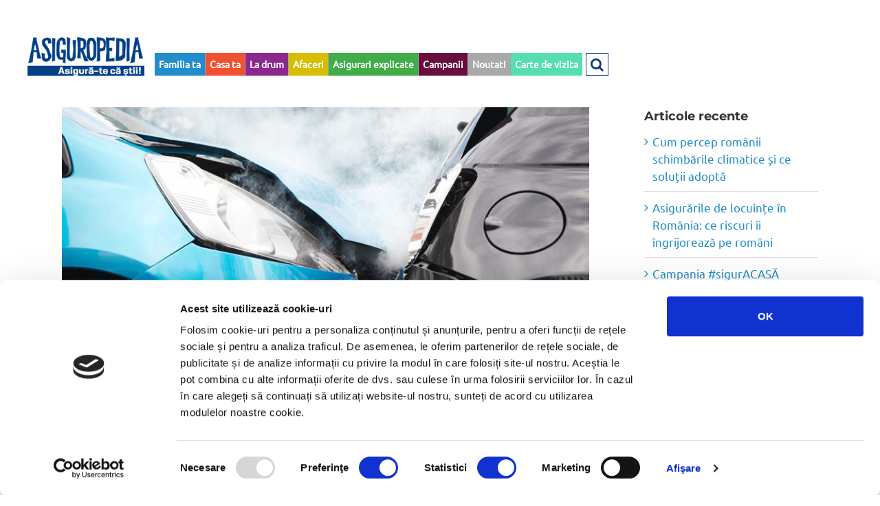

--- FILE ---
content_type: text/html; charset=UTF-8
request_url: https://asiguropedia.ro/constientizarea-riscului-cheia-prevenirii-accidentelor-rutiere/
body_size: 43779
content:
<!DOCTYPE html>
<html class="" lang="ro-RO" prefix="og: http://ogp.me/ns# fb: http://ogp.me/ns/fb#">
<head>
	<link rel="preload" href="https://asiguropedia.ro/wp-content/cache/fvm/min/1751010363-css6be6d64cb451df4b5de33892116566faee92c797b590baab6797b2dc3f0f4.css" as="style" media="all" />
<link rel="preload" href="https://asiguropedia.ro/wp-content/cache/fvm/min/1751010363-css70b8cecb294ba7e37e5695a2fbb21cb8eae971b582c97fc3eb1442d2916e6.css" as="style" media="all" />
<link rel="preload" href="https://asiguropedia.ro/wp-content/cache/fvm/min/1751010363-cssdfc2585150bdd50346022073c5daaa85ca711400beca87517a34dcae7b855.css" as="style" media="all" />
<link rel="preload" href="https://asiguropedia.ro/wp-content/cache/fvm/min/1751010363-css1b83733fcaad4bf873838db827b1631b89a0bb91918b7726ca61312277e4a.css" as="style" media="all" />
<link rel="preload" href="https://asiguropedia.ro/wp-content/cache/fvm/min/1751010363-css9e739f24f641cebef90ac00ec92e23a107a024279cd6a0b97b8c8e2e04592.css" as="style" media="all" />
<link rel="preload" href="https://asiguropedia.ro/wp-content/cache/fvm/min/1751010363-csse829586cdd7aaeea81d02c3332a575475fffffdae98d1af650690010bc547.css" as="style" media="all" />
<link rel="preload" href="https://asiguropedia.ro/wp-content/cache/fvm/min/1751010363-css3d03e755e2743c7151e899c3c50bcd7a51385151ff7c0f87613e2ebb114cd.css" as="style" media="all" />
<link rel="preload" href="https://asiguropedia.ro/wp-content/cache/fvm/min/1751010363-css457a6df3f92764d5994a3dce0e1bb2b9d4cd176552b212b69736a8052b15a.css" as="style" media="all" />
<link rel="preload" href="https://asiguropedia.ro/wp-content/cache/fvm/min/1751010363-cssda4c030ed1716e058a069127af25ece836f6762ab47f24ad6414289c5671d.css" as="style" media="all" />
<link rel="preload" href="https://asiguropedia.ro/wp-content/cache/fvm/min/1751010363-cssca1d558d3507b4b92dc2048cb09a325123ee7744471c4d56e315ae8392805.css" as="style" media="all" />
<link rel="preload" href="https://asiguropedia.ro/wp-content/cache/fvm/min/1751010363-css43899d2fdb7aed54baf4a518aa630b49e83d40939d27aeabbaf89f7334686.css" as="style" media="all" />
<link rel="preload" href="https://asiguropedia.ro/wp-content/cache/fvm/min/1751010363-cssc099132ce96d1c7aefe263786754c9270d19d98204ad375ad00d69a194036.css" as="style" media="all" />
<link rel="preload" href="https://asiguropedia.ro/wp-content/cache/fvm/min/1751010363-css80fbf667e6e51ea748b1864fb6b46cbc59e7d3e5d075566b0ac663100281b.css" as="style" media="all" />
<link rel="preload" href="https://asiguropedia.ro/wp-content/cache/fvm/min/1751010363-cssbcc5b4c9bde7371dfea50d13430b9177839c39e94fa28811a5b0a79bee524.css" as="style" media="all" />
<link rel="preload" href="https://asiguropedia.ro/wp-content/cache/fvm/min/1751010363-css2876d92e29e75b9b29e149b742cebb1559781ee0aa2ee0a496236c0c54b78.css" as="style" media="all" />
<link rel="preload" href="https://asiguropedia.ro/wp-content/cache/fvm/min/1751010363-css82c0e297117134cb026d9b7af93081e2bca31ca524d41cce440ec2f2ebaef.css" as="style" media="all" /><script data-cfasync="false">if(navigator.userAgent.match(/MSIE|Internet Explorer/i)||navigator.userAgent.match(/Trident\/7\..*?rv:11/i)){var href=document.location.href;if(!href.match(/[?&]iebrowser/)){if(href.indexOf("?")==-1){if(href.indexOf("#")==-1){document.location.href=href+"?iebrowser=1"}else{document.location.href=href.replace("#","?iebrowser=1#")}}else{if(href.indexOf("#")==-1){document.location.href=href+"&iebrowser=1"}else{document.location.href=href.replace("#","&iebrowser=1#")}}}}</script>
<script data-cfasync="false">class FVMLoader{constructor(e){this.triggerEvents=e,this.eventOptions={passive:!0},this.userEventListener=this.triggerListener.bind(this),this.delayedScripts={normal:[],async:[],defer:[]},this.allJQueries=[]}_addUserInteractionListener(e){this.triggerEvents.forEach(t=>window.addEventListener(t,e.userEventListener,e.eventOptions))}_removeUserInteractionListener(e){this.triggerEvents.forEach(t=>window.removeEventListener(t,e.userEventListener,e.eventOptions))}triggerListener(){this._removeUserInteractionListener(this),"loading"===document.readyState?document.addEventListener("DOMContentLoaded",this._loadEverythingNow.bind(this)):this._loadEverythingNow()}async _loadEverythingNow(){this._runAllDelayedCSS(),this._delayEventListeners(),this._delayJQueryReady(this),this._handleDocumentWrite(),this._registerAllDelayedScripts(),await this._loadScriptsFromList(this.delayedScripts.normal),await this._loadScriptsFromList(this.delayedScripts.defer),await this._loadScriptsFromList(this.delayedScripts.async),await this._triggerDOMContentLoaded(),await this._triggerWindowLoad(),window.dispatchEvent(new Event("wpr-allScriptsLoaded"))}_registerAllDelayedScripts(){document.querySelectorAll("script[type=fvmdelay]").forEach(e=>{e.hasAttribute("src")?e.hasAttribute("async")&&!1!==e.async?this.delayedScripts.async.push(e):e.hasAttribute("defer")&&!1!==e.defer||"module"===e.getAttribute("data-type")?this.delayedScripts.defer.push(e):this.delayedScripts.normal.push(e):this.delayedScripts.normal.push(e)})}_runAllDelayedCSS(){document.querySelectorAll("link[rel=fvmdelay]").forEach(e=>{e.setAttribute("rel","stylesheet")})}async _transformScript(e){return await this._requestAnimFrame(),new Promise(t=>{const n=document.createElement("script");let r;[...e.attributes].forEach(e=>{let t=e.nodeName;"type"!==t&&("data-type"===t&&(t="type",r=e.nodeValue),n.setAttribute(t,e.nodeValue))}),e.hasAttribute("src")?(n.addEventListener("load",t),n.addEventListener("error",t)):(n.text=e.text,t()),e.parentNode.replaceChild(n,e)})}async _loadScriptsFromList(e){const t=e.shift();return t?(await this._transformScript(t),this._loadScriptsFromList(e)):Promise.resolve()}_delayEventListeners(){let e={};function t(t,n){!function(t){function n(n){return e[t].eventsToRewrite.indexOf(n)>=0?"wpr-"+n:n}e[t]||(e[t]={originalFunctions:{add:t.addEventListener,remove:t.removeEventListener},eventsToRewrite:[]},t.addEventListener=function(){arguments[0]=n(arguments[0]),e[t].originalFunctions.add.apply(t,arguments)},t.removeEventListener=function(){arguments[0]=n(arguments[0]),e[t].originalFunctions.remove.apply(t,arguments)})}(t),e[t].eventsToRewrite.push(n)}function n(e,t){let n=e[t];Object.defineProperty(e,t,{get:()=>n||function(){},set(r){e["wpr"+t]=n=r}})}t(document,"DOMContentLoaded"),t(window,"DOMContentLoaded"),t(window,"load"),t(window,"pageshow"),t(document,"readystatechange"),n(document,"onreadystatechange"),n(window,"onload"),n(window,"onpageshow")}_delayJQueryReady(e){let t=window.jQuery;Object.defineProperty(window,"jQuery",{get:()=>t,set(n){if(n&&n.fn&&!e.allJQueries.includes(n)){n.fn.ready=n.fn.init.prototype.ready=function(t){e.domReadyFired?t.bind(document)(n):document.addEventListener("DOMContentLoaded2",()=>t.bind(document)(n))};const t=n.fn.on;n.fn.on=n.fn.init.prototype.on=function(){if(this[0]===window){function e(e){return e.split(" ").map(e=>"load"===e||0===e.indexOf("load.")?"wpr-jquery-load":e).join(" ")}"string"==typeof arguments[0]||arguments[0]instanceof String?arguments[0]=e(arguments[0]):"object"==typeof arguments[0]&&Object.keys(arguments[0]).forEach(t=>{delete Object.assign(arguments[0],{[e(t)]:arguments[0][t]})[t]})}return t.apply(this,arguments),this},e.allJQueries.push(n)}t=n}})}async _triggerDOMContentLoaded(){this.domReadyFired=!0,await this._requestAnimFrame(),document.dispatchEvent(new Event("DOMContentLoaded2")),await this._requestAnimFrame(),window.dispatchEvent(new Event("DOMContentLoaded2")),await this._requestAnimFrame(),document.dispatchEvent(new Event("wpr-readystatechange")),await this._requestAnimFrame(),document.wpronreadystatechange&&document.wpronreadystatechange()}async _triggerWindowLoad(){await this._requestAnimFrame(),window.dispatchEvent(new Event("wpr-load")),await this._requestAnimFrame(),window.wpronload&&window.wpronload(),await this._requestAnimFrame(),this.allJQueries.forEach(e=>e(window).trigger("wpr-jquery-load")),window.dispatchEvent(new Event("wpr-pageshow")),await this._requestAnimFrame(),window.wpronpageshow&&window.wpronpageshow()}_handleDocumentWrite(){const e=new Map;document.write=document.writeln=function(t){const n=document.currentScript,r=document.createRange(),i=n.parentElement;let a=e.get(n);void 0===a&&(a=n.nextSibling,e.set(n,a));const s=document.createDocumentFragment();r.setStart(s,0),s.appendChild(r.createContextualFragment(t)),i.insertBefore(s,a)}}async _requestAnimFrame(){return new Promise(e=>requestAnimationFrame(e))}static run(){const e=new FVMLoader(["keydown","mousemove","touchmove","touchstart","touchend","wheel"]);e._addUserInteractionListener(e)}}FVMLoader.run();</script><meta http-equiv="X-UA-Compatible" content="IE=edge" /><meta http-equiv="Content-Type" content="text/html; charset=utf-8"/><meta name="referrer" content="origin"><meta name="viewport" content="width=device-width, initial-scale=1" /><meta name='robots' content='index, follow, max-image-preview:large, max-snippet:-1, max-video-preview:-1' /><title>Constientizarea riscului – cheia prevenirii accidentelor rutiere - Asiguropedia.ro</title><link rel="canonical" href="https://asiguropedia.ro/constientizarea-riscului-cheia-prevenirii-accidentelor-rutiere/" /><meta property="og:locale" content="ro_RO" /><meta property="og:type" content="article" /><meta property="og:title" content="Constientizarea riscului – cheia prevenirii accidentelor rutiere - Asiguropedia.ro" /><meta property="og:description" content="Numarul mare de accidente de circulatie si nivelul ridicat de victimizare inregistrate in ultimii ani, plaseaza Romania in mod constant la coada clasamentului privind siguranta rutiera in U.E. Din analiza [&hellip;]" /><meta property="og:url" content="https://asiguropedia.ro/constientizarea-riscului-cheia-prevenirii-accidentelor-rutiere/" /><meta property="og:site_name" content="Asiguropedia.ro" /><meta property="article:publisher" content="https://www.facebook.com/Asiguropedia-362028144162012/" /><meta property="article:published_time" content="2019-11-19T12:19:40+00:00" /><meta property="article:modified_time" content="2023-07-25T14:15:10+00:00" /><meta property="og:image" content="https://asiguropedia.ro/wp-content/uploads/2019/11/constientizarea.jpg" /><meta property="og:image:width" content="1200" /><meta property="og:image:height" content="610" /><meta name="twitter:card" content="summary" /><script type="application/ld+json" class="yoast-schema-graph">{"@context":"https://schema.org","@graph":[{"@type":"Organization","@id":"https://asiguropedia.ro/#organization","name":"Asiguropedia","url":"https://asiguropedia.ro/","sameAs":["https://www.facebook.com/Asiguropedia-362028144162012/"],"logo":{"@type":"ImageObject","@id":"https://asiguropedia.ro/#logo","inLanguage":"ro-RO","url":"https://asiguropedia.ro/wp-content/uploads/2017/05/asiguropedia-logo-big.png","contentUrl":"https://asiguropedia.ro/wp-content/uploads/2017/05/asiguropedia-logo-big.png","width":215,"height":100,"caption":"Asiguropedia"},"image":{"@id":"https://asiguropedia.ro/#logo"}},{"@type":"WebSite","@id":"https://asiguropedia.ro/#website","url":"https://asiguropedia.ro/","name":"Asiguropedia.ro","description":"Asigur\u0103-te c\u0103 \u0219tii!","publisher":{"@id":"https://asiguropedia.ro/#organization"},"potentialAction":[{"@type":"SearchAction","target":{"@type":"EntryPoint","urlTemplate":"https://asiguropedia.ro/?s={search_term_string}"},"query-input":"required name=search_term_string"}],"inLanguage":"ro-RO"},{"@type":"ImageObject","@id":"https://asiguropedia.ro/constientizarea-riscului-cheia-prevenirii-accidentelor-rutiere/#primaryimage","inLanguage":"ro-RO","url":"https://asiguropedia.ro/wp-content/uploads/2019/11/constientizarea.jpg","contentUrl":"https://asiguropedia.ro/wp-content/uploads/2019/11/constientizarea.jpg","width":1200,"height":610},{"@type":"WebPage","@id":"https://asiguropedia.ro/constientizarea-riscului-cheia-prevenirii-accidentelor-rutiere/#webpage","url":"https://asiguropedia.ro/constientizarea-riscului-cheia-prevenirii-accidentelor-rutiere/","name":"Constientizarea riscului \u2013 cheia prevenirii accidentelor rutiere - Asiguropedia.ro","isPartOf":{"@id":"https://asiguropedia.ro/#website"},"primaryImageOfPage":{"@id":"https://asiguropedia.ro/constientizarea-riscului-cheia-prevenirii-accidentelor-rutiere/#primaryimage"},"datePublished":"2019-11-19T12:19:40+00:00","dateModified":"2023-07-25T14:15:10+00:00","breadcrumb":{"@id":"https://asiguropedia.ro/constientizarea-riscului-cheia-prevenirii-accidentelor-rutiere/#breadcrumb"},"inLanguage":"ro-RO","potentialAction":[{"@type":"ReadAction","target":["https://asiguropedia.ro/constientizarea-riscului-cheia-prevenirii-accidentelor-rutiere/"]}]},{"@type":"BreadcrumbList","@id":"https://asiguropedia.ro/constientizarea-riscului-cheia-prevenirii-accidentelor-rutiere/#breadcrumb","itemListElement":[{"@type":"ListItem","position":1,"name":"Prima pagin\u0103","item":"https://asiguropedia.ro/"},{"@type":"ListItem","position":2,"name":"Flux","item":"https://asiguropedia.ro/flux/"},{"@type":"ListItem","position":3,"name":"Constientizarea riscului \u2013 cheia prevenirii accidentelor rutiere"}]},{"@type":"Article","@id":"https://asiguropedia.ro/constientizarea-riscului-cheia-prevenirii-accidentelor-rutiere/#article","isPartOf":{"@id":"https://asiguropedia.ro/constientizarea-riscului-cheia-prevenirii-accidentelor-rutiere/#webpage"},"author":{"@id":"https://asiguropedia.ro/#/schema/person/510b0c67aa807e337c7123dd72d53020"},"headline":"Constientizarea riscului \u2013 cheia prevenirii accidentelor rutiere","datePublished":"2019-11-19T12:19:40+00:00","dateModified":"2023-07-25T14:15:10+00:00","mainEntityOfPage":{"@id":"https://asiguropedia.ro/constientizarea-riscului-cheia-prevenirii-accidentelor-rutiere/#webpage"},"wordCount":458,"commentCount":0,"publisher":{"@id":"https://asiguropedia.ro/#organization"},"image":{"@id":"https://asiguropedia.ro/constientizarea-riscului-cheia-prevenirii-accidentelor-rutiere/#primaryimage"},"thumbnailUrl":"https://asiguropedia.ro/wp-content/uploads/2019/11/constientizarea.jpg","articleSection":["La drum","La volan"],"inLanguage":"ro-RO","potentialAction":[{"@type":"CommentAction","name":"Comment","target":["https://asiguropedia.ro/constientizarea-riscului-cheia-prevenirii-accidentelor-rutiere/#respond"]}]},{"@type":"Person","@id":"https://asiguropedia.ro/#/schema/person/510b0c67aa807e337c7123dd72d53020","name":"Administrator","image":{"@type":"ImageObject","@id":"https://asiguropedia.ro/#personlogo","inLanguage":"ro-RO","url":"https://secure.gravatar.com/avatar/4ef0236b8a85c9b77271378cd2243102?s=96&d=mm&r=g","contentUrl":"https://secure.gravatar.com/avatar/4ef0236b8a85c9b77271378cd2243102?s=96&d=mm&r=g","caption":"Administrator"}}]}</script><link rel="alternate" type="application/rss+xml" title="Asiguropedia.ro &raquo; Flux" href="https://asiguropedia.ro/feed/" /><link rel="alternate" type="application/rss+xml" title="Asiguropedia.ro &raquo; Flux comentarii" href="https://asiguropedia.ro/comments/feed/" /><link rel="alternate" type="application/rss+xml" title="Flux comentarii Asiguropedia.ro &raquo; Constientizarea riscului – cheia prevenirii accidentelor rutiere" href="https://asiguropedia.ro/constientizarea-riscului-cheia-prevenirii-accidentelor-rutiere/feed/" /><meta property="og:title" content="Constientizarea riscului – cheia prevenirii accidentelor rutiere"/><meta property="og:type" content="article"/><meta property="og:url" content="https://asiguropedia.ro/constientizarea-riscului-cheia-prevenirii-accidentelor-rutiere/"/><meta property="og:site_name" content="Asiguropedia.ro"/><meta property="og:description" content="Numarul mare de accidente de circulatie si nivelul ridicat de victimizare inregistrate in ultimii ani, plaseaza Romania in mod constant la coada clasamentului privind siguranta rutiera in U.E. Din analiza cauzelor si imprejurarilor producerii accidentelor rutiere la nivel national au rezultat cateva aspecte importante privind: 	reteaua rutiera insuficient dezvoltata si nemodernizata; 	educatia rutiera precara a"/><meta property="og:image" content="https://asiguropedia.ro/wp-content/uploads/2019/11/constientizarea.jpg"/>
	
	
	



<script>

</script>



	
	
	

	
	
	
	
	
	
	
	
	
	
	
	
	
	
	
	
	
	






			<link rel="shortcut icon" href="https://asiguropedia.ro/wp-content/uploads/2018/01/favicon.ico" type="image/x-icon" />
		

		
		
		
		
		

									
					<link rel='stylesheet' id='new_style-css'  href='https://asiguropedia.ro/wp-content/cache/fvm/min/1751010363-css6be6d64cb451df4b5de33892116566faee92c797b590baab6797b2dc3f0f4.css' type='text/css' media='all' />
<link rel='stylesheet' id='wp-block-library-css'  href='https://asiguropedia.ro/wp-content/cache/fvm/min/1751010363-css70b8cecb294ba7e37e5695a2fbb21cb8eae971b582c97fc3eb1442d2916e6.css' type='text/css' media='all' />
<link rel='stylesheet' id='contact-form-7-css'  href='https://asiguropedia.ro/wp-content/cache/fvm/min/1751010363-cssdfc2585150bdd50346022073c5daaa85ca711400beca87517a34dcae7b855.css' type='text/css' media='all' />
<style id='contact-form-7-inline-css' type='text/css' media="all">.wpcf7 .wpcf7-recaptcha iframe{margin-bottom:0}.wpcf7 .wpcf7-recaptcha[data-align="center"]>div{margin:0 auto}.wpcf7 .wpcf7-recaptcha[data-align="right"]>div{margin:0 0 0 auto}</style>
<link rel='stylesheet' id='rs-plugin-settings-css'  href='https://asiguropedia.ro/wp-content/cache/fvm/min/1751010363-css1b83733fcaad4bf873838db827b1631b89a0bb91918b7726ca61312277e4a.css' type='text/css' media='all' />
<style id='rs-plugin-settings-inline-css' type='text/css' media="all">#rs-demo-id {}</style>
<link rel='stylesheet' id='fusion-core-style-css'  href='https://asiguropedia.ro/wp-content/cache/fvm/min/1751010363-css9e739f24f641cebef90ac00ec92e23a107a024279cd6a0b97b8c8e2e04592.css' type='text/css' media='all' />
<link rel='stylesheet' id='Avada-css'  href='https://asiguropedia.ro/wp-content/cache/fvm/min/1751010363-csse829586cdd7aaeea81d02c3332a575475fffffdae98d1af650690010bc547.css' type='text/css' media='all' />
<link rel='stylesheet' id='Avada-child-css'  href='https://asiguropedia.ro/wp-content/cache/fvm/min/1751010363-css3d03e755e2743c7151e899c3c50bcd7a51385151ff7c0f87613e2ebb114cd.css' type='text/css' media='all' />
<link rel='stylesheet' id='montserrat-font-css'  href='https://asiguropedia.ro/wp-content/cache/fvm/min/1751010363-css457a6df3f92764d5994a3dce0e1bb2b9d4cd176552b212b69736a8052b15a.css' type='text/css' media='all' />
<link rel='stylesheet' id='child-style-css'  href='https://asiguropedia.ro/wp-content/cache/fvm/min/1751010363-cssda4c030ed1716e058a069127af25ece836f6762ab47f24ad6414289c5671d.css' type='text/css' media='all' />
<link rel='stylesheet' id='avada-stylesheet-css'  href='https://asiguropedia.ro/wp-content/cache/fvm/min/1751010363-cssca1d558d3507b4b92dc2048cb09a325123ee7744471c4d56e315ae8392805.css' type='text/css' media='all' />
<link rel='stylesheet' id='fusion-font-awesome-css'  href='https://asiguropedia.ro/wp-content/cache/fvm/min/1751010363-css43899d2fdb7aed54baf4a518aa630b49e83d40939d27aeabbaf89f7334686.css' type='text/css' media='all' />


<link rel='stylesheet' id='fusion-builder-shortcodes-css'  href='https://asiguropedia.ro/wp-content/cache/fvm/min/1751010363-cssc099132ce96d1c7aefe263786754c9270d19d98204ad375ad00d69a194036.css' type='text/css' media='all' />
<link rel='stylesheet' id='fusion-builder-animations-css'  href='https://asiguropedia.ro/wp-content/cache/fvm/min/1751010363-css80fbf667e6e51ea748b1864fb6b46cbc59e7d3e5d075566b0ac663100281b.css' type='text/css' media='all' />
<link rel='stylesheet' id='fusion-builder-ilightbox-css'  href='https://asiguropedia.ro/wp-content/cache/fvm/min/1751010363-cssbcc5b4c9bde7371dfea50d13430b9177839c39e94fa28811a5b0a79bee524.css' type='text/css' media='all' />
<script type='text/javascript' src='https://asiguropedia.ro/wp-content/plugins/enable-jquery-migrate-helper/js/jquery/jquery-1.12.4-wp.js' id='jquery-core-js'></script>
<script type='text/javascript' src='https://asiguropedia.ro/wp-content/plugins/enable-jquery-migrate-helper/js/jquery-migrate/jquery-migrate-1.4.1-wp.js' id='jquery-migrate-js'></script>
<script type='text/javascript' src='https://asiguropedia.ro/wp-content/themes/Avada/assets/min/js/owl.carousel.min.js' id='script-js'></script>
<script type='text/javascript' src='https://asiguropedia.ro/wp-content/plugins/revslider/public/assets/js/jquery.themepunch.tools.min.js' id='tp-tools-js'></script>
<script type='text/javascript' src='https://asiguropedia.ro/wp-content/plugins/revslider/public/assets/js/jquery.themepunch.revolution.min.js' id='revmin-js'></script>

 





<style type="text/css" media="all">.business_sos_column_short_text{margin-right:0px!important}.business_sos_column_short_image{width:100%!important;max-width:192px!important;margin:0 5px!important}@media(max-width:800px){.business_sos_container{padding:0!important}.page-id-4102 main.clearfix{padding-left:0!important;padding-right:0!important}.business_sos_image_column{padding:0 20px!important}.business_sos_column_short_image{max-width:100%!important;padding:0 20px!important}}</style>


<style type="text/css" media="all">#video-asiguropedia{width:100%;min-height:450px}@media (max-width:991px){#video-asiguropedia{width:100%;min-height:400px}}@media (max-width:600px){#video-asiguropedia{width:100%;min-height:300px}}@media (max-width:467px){#video-asiguropedia{width:100%;min-height:250px}}</style>


<style type="text/css" media="all">@media (max-width:1500px){.menu-top-container-s #menu-top>li a{padding-right:8px}.menu-top-container-s #menu-top>li:last-child a{padding-left:8px}.menu-top-container-s #menu-top>li:nth-child(8) a{padding-left:8px}}@media (min-width:1081px) and (max-width:1350px){.fusion-logo img{max-width:170px}.menu-top-container-s #menu-top>li a:before{display:none}.menu-top-container-s #menu-top>li a{padding:6px!important}}</style>


<style type="text/css" media="all">@media (min-width:992px){.custom_article .custom_left{padding-left:0}.custom_article .custom_right{padding-right:0}.custom_article .col-md-12{padding-left:0;padding-right:0}}@media (max-width:991px){.custom_article .col-md-6{padding:0}}.custom_button{margin-top:-15px;margin-bottom:50px}.custom_button a{display:inline-block;background:#29c453;color:#fff;padding:5px 15px;border-radius:15px;margin-right:10px}.custom_button br{display:none}.custom_article .custom_image{margin-top:20px;margin-bottom:40px}.custom_button span{display:inline-block}.custom_article .custom_background{background:#1c4384;color:#fff;padding:20px;font-size:20px}.custom_article .custom_question{color:#1c4384}.custom_article p{margin-bottom:0}.custom_article .custom_first-p{margin-bottom:20px}.custom_article .custom_margin-bottom{margin-bottom:20px}.custom_article .col-md-12 .custom_left img{margin-bottom:20px}.custom_button a:hover{color:#fff}.custom_quote{padding:20px;margin:50px 0;background:#254082;color:#fff}.custom_quote img{border-radius:50%;width:25%;float:left}.custom_quote p{width:75%;float:left;padding-left:20px}.custom_quote:after{content:'';display:block;clear:both}@media (max-width:600px){.custom_quote img,.custom_quote p{width:100%}.custom_quote img{max-width:170px;margin-left:auto;margin-right:auto;display:block;float:none}}</style>


<style type="text/css" media="all">/* Add your CSS code here.
                     
For example:
.example {
    color: red;
}

For brushing up on your CSS knowledge, check out http://www.w3schools.com/css/css_syntax.asp

End of comment */</style>


<style type="text/css" media="all">.accordion:hover .accordion-item:hover .accordion-item-content,.accordion .accordion-item--default .accordion-item-content{height:auto}.accordion-item-content,.accordion:hover .accordion-item-content{height:0;overflow:hidden;transition:height .10s}.accordion{line-height:.7;padding:0;margin:0 auto;width:100%;font-family:"PT Sans" sans-serif}.accordion .accordion-item{background-image:linear-gradient(90deg,#eee,#f5f5f5,#eee);padding:1em;color:#eee}.accordion h1{margin:0}.accordion .accordion-item:nth-child(1){background-color:hsl(202,71%,47%);background-image:linear-gradient(-90deg,hsl(202,71%,47%),hsl(202,71%,47%) 2em,hsl(202,71%,47%))}.accordion .accordion-item:nth-child(2){background-color:hsl(10,86%,56%);background-image:linear-gradient(-90deg,hsl(10,86%,56%),hsl(10,86%,56%) 2em,hsl(10,86%,56%))}.accordion .accordion-item:nth-child(3){background-color:hsl(298,55%,36%);background-image:linear-gradient(-90deg,hsl(298,55%,36%),hsl(298,55%,36%) 2em,hsl(298,55%,36%))}.accordion .accordion-item:nth-child(4){background-color:hsl(53,100%,42%);background-image:linear-gradient(-90deg,hsl(53,100%,42%),hsl(53,100%,42%) 2em,hsl(53,100%,42%))}.accordion .accordion-item:nth-child(5){background-color:hsl(124,45%,47%);background-image:linear-gradient(-90deg,hsl(124,45%,47%),hsl(124,45%,47%) 2em,hsl(124,45%,47%))}</style>



<script async src="https://www.googletagmanager.com/gtag/js?id=G-ZRCYHPQ0P7"></script>
<script>
  window.dataLayer = window.dataLayer || [];
  function gtag(){dataLayer.push(arguments);}
  gtag('js', new Date());

  gtag('config', 'G-ZRCYHPQ0P7');
</script><script type="text/javascript">function setREVStartSize(e){
				try{ var i=jQuery(window).width(),t=9999,r=0,n=0,l=0,f=0,s=0,h=0;					
					if(e.responsiveLevels&&(jQuery.each(e.responsiveLevels,function(e,f){f>i&&(t=r=f,l=e),i>f&&f>r&&(r=f,n=e)}),t>r&&(l=n)),f=e.gridheight[l]||e.gridheight[0]||e.gridheight,s=e.gridwidth[l]||e.gridwidth[0]||e.gridwidth,h=i/s,h=h>1?1:h,f=Math.round(h*f),"fullscreen"==e.sliderLayout){var u=(e.c.width(),jQuery(window).height());if(void 0!=e.fullScreenOffsetContainer){var c=e.fullScreenOffsetContainer.split(",");if (c) jQuery.each(c,function(e,i){u=jQuery(i).length>0?u-jQuery(i).outerHeight(!0):u}),e.fullScreenOffset.split("%").length>1&&void 0!=e.fullScreenOffset&&e.fullScreenOffset.length>0?u-=jQuery(window).height()*parseInt(e.fullScreenOffset,0)/100:void 0!=e.fullScreenOffset&&e.fullScreenOffset.length>0&&(u-=parseInt(e.fullScreenOffset,0))}f=u}else void 0!=e.minHeight&&f<e.minHeight&&(f=e.minHeight);e.c.closest(".rev_slider_wrapper").css({height:f})					
				}catch(d){console.log("Failure at Presize of Slider:"+d)}
			};</script>
<style id="fusion-stylesheet-inline-css" type="text/css" media="all">@font-face{font-family:'Montserrat';font-style:normal;font-weight:400;src:url(//fonts.gstatic.com/s/montserrat/v31/JTUHjIg1_i6t8kCHKm4532VJOt5-QNFgpCtr6Hw3aX8.ttf) format('truetype')}@font-face{font-family:'Montserrat';font-style:normal;font-weight:500;src:url(//fonts.gstatic.com/s/montserrat/v31/JTUHjIg1_i6t8kCHKm4532VJOt5-QNFgpCtZ6Hw3aX8.ttf) format('truetype')}@font-face{font-family:'Open Sans';font-style:normal;font-weight:400;font-stretch:normal;src:url(//fonts.gstatic.com/s/opensans/v44/memSYaGs126MiZpBA-UvWbX2vVnXBbObj2OVZyOOSr4dVJWUgsjZ0B4uaVc.ttf) format('truetype')}@font-face{font-family:'Open Sans';font-style:normal;font-weight:600;font-stretch:normal;src:url(//fonts.gstatic.com/s/opensans/v44/memSYaGs126MiZpBA-UvWbX2vVnXBbObj2OVZyOOSr4dVJWUgsgH1x4uaVc.ttf) format('truetype')}@font-face{font-family:'PT Sans';font-style:normal;font-weight:400;src:url(//fonts.gstatic.com/s/ptsans/v18/jizaRExUiTo99u79D0yEwA.ttf) format('truetype')}@font-face{font-family:'Ubuntu';font-style:normal;font-weight:400;src:url(//fonts.gstatic.com/s/ubuntu/v21/4iCs6KVjbNBYlgoKcQ7z.ttf) format('truetype')}@font-face{font-family:;src:;font-weight:400;font-style:normal}.Avada_522{color:green}body,html,html body.custom-background{background-color:#fff}#main,#slidingbar,.fusion-footer-copyright-area,.fusion-footer-widget-area,.fusion-page-title-bar,.fusion-secondary-header,.header-v4 #small-nav,.header-v5 #small-nav,.sticky-header .sticky-shadow,.tfs-slider .slide-content-container{padding-left:30px;padding-right:30px}.width-100 .fusion-fullwidth{margin-left:-20px;margin-right:-20px}.event-is-recurring:hover,a:hover{color:#254082}#main .about-author .title a:hover,#main .post h2 a:hover,#slidingbar-area .fusion-accordian .panel-title a:hover,#slidingbar-area .widget li.recentcomments:hover:before,#slidingbar-area ul li a:hover,#wrapper .fusion-widget-area .current-menu-item>a,#wrapper .fusion-widget-area .current-menu-item>a:before,#wrapper .fusion-widget-area .current_page_item>a,#wrapper .fusion-widget-area .current_page_item>a:before,#wrapper .jtwt .jtwt_tweet a:hover,.content-box-percentage,.fusion-content-widget-area .widget .recentcomments:hover:before,.fusion-content-widget-area .widget li a:hover,.fusion-content-widget-area .widget li a:hover:before,.fusion-content-widget-area .widget_archive li a:hover:before,.fusion-content-widget-area .widget_categories li a:hover,.fusion-content-widget-area .widget_categories li a:hover:before,.fusion-content-widget-area .widget_links li a:hover:before,.fusion-content-widget-area .widget_nav_menu li a:hover:before,.fusion-content-widget-area .widget_pages li a:hover:before,.fusion-content-widget-area .widget_recent_entries li a:hover:before,.fusion-copyright-notice a:hover,.fusion-date-and-formats .fusion-format-box i,.fusion-footer-widget-area a:hover,.fusion-read-more:hover:after,.more a:hover:after,.pagination-next:hover:after,.pagination-prev:hover:before,.price>.amount,.price ins .amount,.project-content .project-info .project-info-box a:hover,.side-nav .arrow:hover:after,.side-nav li.current_page_ancestor>a,.side-nav ul>li.current_page_item>a,.single-navigation a[rel=next]:hover:after,.single-navigation a[rel=prev]:hover:before,.slidingbar-area .widget li a:hover:before,.slidingbar-area a:hover,.star-rating span:before,.star-rating:before,h5.toggle:hover a{color:#254082}.fusion-content-widget-area .fusion-image-wrapper .fusion-rollover .fusion-rollover-content a:hover{color:#333}.star-rating span:before,.star-rating:before{color:#254082}#slidingbar-area .tagcloud a:hover,.fusion-body .fusion-footer-widget-area .tagcloud a:hover,.tagcloud a:hover{color:#FFF;text-shadow:none;-webkit-text-shadow:none;-moz-text-shadow:none}#nav ul li>a:hover,#sticky-nav ul li>a:hover,#wrapper .fusion-tabs-widget .tab-holder .tabs li.active a,#wrapper .post-content blockquote,.comment-text blockquote,.fusion-hide-pagination-text .pagination-next:hover,.fusion-hide-pagination-text .pagination-prev:hover,.pagination .current,.pagination a.inactive:hover,.progress-bar-content,.tagcloud a:hover{border-color:#254082}#wrapper .side-nav li.current_page_item a{border-right-color:#254082;border-left-color:#254082}#toTop:hover,#wrapper .search-table .search-button input[type="submit"]:hover,.circle-yes ul li:before,.fusion-date-and-formats .fusion-date-box,.pagination .current,.progress-bar-content,.table-2 table thead,.tagcloud a:hover,ul.arrow li:before,ul.circle-yes li:before{background-color:#254082}#fusion-gmap-container,#main,#sliders-container,#wrapper,.fusion-separator .icon-wrapper,body,html{background-color:#fff}.fusion-footer-widget-area{background-color:#4676d0;border-color:rgba(233,234,238,0);border-top-width:1px;padding-top:7px;padding-bottom:7px}#wrapper .fusion-footer-widget-area .fusion-tabs-widget .tab-holder .tabs li{border-color:#4676d0}.fusion-footer-copyright-area{background-color:#eaeaea;border-color:#4b4c4d;border-top-width:0;padding-top:3px;padding-bottom:3px}.fusion-copyright-notice{color:#494949;font-size:12px}.fusion-copyright-notice a{color:#fff}.fusion-footer-copyright-area a:hover{color:#fff}.fusion-image-wrapper .fusion-rollover{background-image:linear-gradient(top,rgba(37,64,130,.68) 0%,#254082 100%);background-image:-webkit-gradient(linear,left top,left bottom,color-stop(0,rgba(37,64,130,.68)),color-stop(1,#254082));background-image:filter:progid:DXImageTransform.Microsoft.gradient(startColorstr=#254082,endColorstr=#254082),progid:DXImageTransform.Microsoft.Alpha(Opacity=0);background-image:-webkit-linear-gradient(top,rgba(37,64,130,.68) 0%,#254082 100%);background-image:-moz-linear-gradient(top,rgba(37,64,130,.68) 0%,#254082 100%);background-image:-ms-linear-gradient(top,rgba(37,64,130,.68) 0%,#254082 100%);background-image:-o-linear-gradient(top,rgba(37,64,130,.68) 0%,#254082 100%)}.no-cssgradients .fusion-image-wrapper .fusion-rollover{background:#254082}.fusion-image-wrapper:hover .fusion-rollover{filter:progid:DXImageTransform.Microsoft.gradient(startColorstr=#254082,endColorstr=#254082),progid:DXImageTransform.Microsoft.Alpha(Opacity=100)}.fusion-image-wrapper .fusion-rollover .fusion-rollover-gallery,.fusion-image-wrapper .fusion-rollover .fusion-rollover-link{background-color:#eaeaea;width:calc(15px * 2.41);height:calc(15px * 2.41);background:#eaeaea}.fusion-image-wrapper .fusion-rollover .fusion-rollover-content .fusion-product-buttons a:before,.fusion-image-wrapper .fusion-rollover .fusion-rollover-content .fusion-rollover-categories,.fusion-image-wrapper .fusion-rollover .fusion-rollover-content .fusion-rollover-categories a,.fusion-image-wrapper .fusion-rollover .fusion-rollover-content .fusion-rollover-title a,.fusion-image-wrapper .fusion-rollover .fusion-rollover-content .price *,.fusion-image-wrapper .fusion-rollover .fusion-rollover-content a,.fusion-rollover .fusion-rollover-content .fusion-rollover-title{color:#eaeaea}.fusion-page-title-bar{border-color:#fff;background-color:rgba(0,76,163,.22);height:67px}#slidingbar-area .widget-title,#slidingbar-area h3,.fusion-footer-widget-area .widget-title,.fusion-footer-widget-area h3{font-family:"PT Sans";font-size:13px;font-weight:400;line-height:1.5;letter-spacing:0}.fusion-footer-copyright-area>.fusion-row,.fusion-footer-widget-area>.fusion-row{padding-left:0;padding-right:0}#nav ul li ul li a,#reviews #comments>h2,#sticky-nav ul li ul li a,#wrapper #nav ul li ul li>a,#wrapper #sticky-nav ul li ul li>a,.avada-container h3,.comment-form input[type="submit"],.ei-title h3,.fusion-blog-shortcode .fusion-timeline-date,.fusion-image-wrapper .fusion-rollover .fusion-rollover-content .fusion-rollover-categories,.fusion-image-wrapper .fusion-rollover .fusion-rollover-content .fusion-rollover-title,.fusion-image-wrapper .fusion-rollover .fusion-rollover-content .price,.fusion-image-wrapper .fusion-rollover .fusion-rollover-content a,.fusion-load-more-button,.fusion-main-menu .sub-menu,.fusion-main-menu .sub-menu li a,.fusion-megamenu-widgets-container,.fusion-megamenu-wrapper .fusion-megamenu-submenu>a:hover,.fusion-megamenu-wrapper li .fusion-megamenu-title-disabled,.fusion-page-title-bar h3,.gform_page_footer input[type=button],.meta .fusion-date,.more,.post-content blockquote,.review blockquote div strong,.review blockquote q,.ticket-selector-submit-btn[type=submit],.wpcf7-form input[type="submit"],body{font-family:Ubuntu,Arial,Helvetica,sans-serif;font-weight:400;letter-spacing:0}#nav ul li ul li a,#reviews #comments>h2,#side-header .fusion-contact-info,#side-header .header-social .top-menu,#sticky-nav ul li ul li a,#wrapper #nav ul li ul li>a,#wrapper #sticky-nav ul li ul li>a,.avada-container h3,.comment-form input[type="submit"],.ei-title h3,.fusion-accordian .panel-body,.fusion-image-wrapper .fusion-rollover .fusion-rollover-content .fusion-rollover-categories,.fusion-image-wrapper .fusion-rollover .fusion-rollover-content .fusion-rollover-title,.fusion-image-wrapper .fusion-rollover .fusion-rollover-content .price,.fusion-image-wrapper .fusion-rollover .fusion-rollover-content a,.fusion-main-menu .sub-menu,.fusion-main-menu .sub-menu li a,.fusion-megamenu-widgets-container,.fusion-megamenu-wrapper .fusion-megamenu-submenu>a:hover,.fusion-megamenu-wrapper li .fusion-megamenu-title-disabled,.fusion-page-title-bar h3,.gform_page_footer input[type=button],.meta .fusion-date,.more,.post-content blockquote,.review blockquote div strong,.review blockquote q,.ticket-selector-submit-btn[type=submit],body{line-height:1.5}#slidingbar-area .slide-excerpt h2,#slidingbar-area ul,.counter-box-content,.fusion-alert,.fusion-blog-layout-timeline .fusion-timeline-date,.fusion-footer-widget-area .slide-excerpt h2,.fusion-footer-widget-area ul,.fusion-progressbar .progress-title,.fusion-tabs-widget .tab-holder .news-list li .post-holder .meta,.fusion-tabs-widget .tab-holder .news-list li .post-holder a,.gform_wrapper .gfield_description,.gform_wrapper label,.jtwt .jtwt_tweet,.post-content blockquote,.project-content .project-info h4,.review blockquote q,.sidebar .jtwt .jtwt_tweet,.sidebar .slide-excerpt h2,body{font-size:17px}#reviews #comments>h2,#wrapper .fusion-tabs-widget .tab-holder .news-list li .post-holder .meta,#wrapper .meta,.fusion-blog-timeline-layout .fusion-timeline-date,.fusion-main-menu .fusion-custom-menu-item-contents,.fusion-rollover .price .amount,.post .post-content,.post-content blockquote,.project-content .project-info h4,.review blockquote div,.search input,.sidebar .fusion-tabs-widget .tab-holder .tabs li a,.sidebar .jtwt,.sidebar .widget .recentcomments,.sidebar .widget_archive li,.sidebar .widget_categories li,.sidebar .widget_layered_nav li,.sidebar .widget_links li,.sidebar .widget_meta li,.sidebar .widget_nav_menu li,.sidebar .widget_pages li,.sidebar .widget_product_categories li,.sidebar .widget_recent_entries li,.title-row,body,body .sidebar .fusion-tabs-widget .tab-holder .tabs li a{color:#595959}#slidingbar-area h3,.avada-container h3,.comment-form input[type="submit"],.fusion-footer-widget-area h3,.fusion-load-more-button,.project-content .project-info h4,.review blockquote div strong,.ticket-selector-submit-btn[type="submit"],.wpcf7-form input[type="submit"]{font-weight:700}.meta .fusion-date,.post-content blockquote,.review blockquote q{font-style:italic}.fusion-page-title-bar .fusion-breadcrumbs,.fusion-page-title-bar .fusion-breadcrumbs li,.fusion-page-title-bar .fusion-breadcrumbs li a{font-size:12px}#wrapper .side-nav li a{font-size:14px}.sidebar .widget h4{font-size:13px}.fusion-main-menu>ul>li>a,.side-nav li a{font-family:'Montserrat';font-size:14px;font-weight:500;letter-spacing:0}.fusion-flyout-cart-wrapper .fusion-widget-cart-number,.fusion-main-menu-cart .fusion-widget-cart-number{font-family:'Montserrat'}.fusion-menu-highlight-label{border-radius:0;-webkit-border-radius:0}#slidingbar-area .widget-title,#slidingbar-area h3{font-size:13px;line-height:13px}#main .fusion-row,#slidingbar-area .fusion-row,.fusion-footer-copyright-area .fusion-row,.fusion-footer-widget-area .fusion-row,.fusion-page-title-row,.tfs-slider .slide-content-container .slide-content{max-width:1100px}#wrapper #main .fusion-portfolio-content>h2.fusion-post-title,#wrapper #main .fusion-post-content>.blog-shortcode-post-title,#wrapper #main .fusion-post-content>h2.fusion-post-title,#wrapper #main .post>.fusion-post-title-meta-wrap>h2.fusion-post-title,#wrapper #main .post>h2.fusion-post-title,#wrapper .fusion-events-shortcode .fusion-events-meta h2{font-size:18px;line-height:27px}#wrapper #main #comments .fusion-title h3,#wrapper #main #respond .fusion-title h3,#wrapper #main .about-author .fusion-title h3,#wrapper #main .related-posts .fusion-title h3,#wrapper #main .related.products .fusion-title h3{font-size:18px;line-height:1.5}.ei-title h2{font-size:42px;line-height:1.5;color:#333}.ei-title h3{font-size:20px;line-height:1.5;color:#747474}#wrapper .fusion-events-shortcode .fusion-events-meta h4,.fusion-carousel-meta,.fusion-image-wrapper .fusion-rollover .fusion-rollover-content .fusion-rollover-categories,.fusion-image-wrapper .fusion-rollover .fusion-rollover-content .fusion-rollover-categories a,.fusion-recent-posts .columns .column .meta,.fusion-single-line-meta{font-size:12px;line-height:1.5}.fusion-carousel-meta,.fusion-meta,.fusion-meta-info,.fusion-recent-posts .columns .column .meta,.post .single-line-meta{font-size:12px}.fusion-image-wrapper .fusion-rollover .fusion-rollover-content .fusion-product-buttons a,.fusion-rollover-linebreak,.product-buttons a{font-size:;line-height:1.5}.fusion-image-wrapper .fusion-rollover .fusion-rollover-content .fusion-product-buttons a,.product-buttons a{padding-left:}.fusion-image-wrapper .fusion-rollover .fusion-rollover-content .fusion-product-buttons a:before,.product-buttons a:before{margin-left:-}.page-links,.pagination,.pagination .pagination-next,.pagination .pagination-prev{font-size:12px}.fusion-page-title-bar h1,.fusion-page-title-bar h3{color:#004194}#main .post h2 a,.about-author .title a,.fusion-content-widget-area .widget .recentcomments,.fusion-content-widget-area .widget li a,.fusion-content-widget-area .widget_categories li,.fusion-load-more-button,.fusion-rollover a,.project-content .project-info .project-info-box a,.shop_attributes tr th,.single-navigation a[rel="next"]:after,.single-navigation a[rel="prev"]:before,body a,body a:after,body a:before{color:#228dcc}body #toTop:before{color:#fff}.fusion-page-title-bar .fusion-breadcrumbs,.fusion-page-title-bar .fusion-breadcrumbs a{color:#03a9f4}#slidingbar-area .fusion-title>*,#slidingbar-area .widget-title,#slidingbar-area h3{color:#ddd}.sidebar .widget .heading h4,.sidebar .widget h4{color:#333}.sidebar .widget .heading .widget-title,.sidebar .widget .widget-title{background-color:rgba(255,255,255,0)}.fusion-footer-widget-area .widget-title,.fusion-footer-widget-area h3,.fusion-footer-widget-column .product-title{color:#00f0ff}.fusion-footer-widget-area,.fusion-footer-widget-area .jtwt,.fusion-footer-widget-area .jtwt .jtwt_tweet,.fusion-footer-widget-area .widget li.recentcomments,.fusion-footer-widget-area .widget_archive li,.fusion-footer-widget-area .widget_categories li,.fusion-footer-widget-area .widget_layered_nav li,.fusion-footer-widget-area .widget_links li,.fusion-footer-widget-area .widget_meta li,.fusion-footer-widget-area .widget_nav_menu li,.fusion-footer-widget-area .widget_pages li,.fusion-footer-widget-area .widget_product_categories li,.fusion-footer-widget-area .widget_recent_entries li,.fusion-footer-widget-area article.col{color:#00f0ff}#wrapper .fusion-footer-widget-area .fusion-tabs-widget .tab-holder .tabs li a,.fusion-footer-widget-area .fusion-accordian .panel-title a,.fusion-footer-widget-area .fusion-tabs-widget .tab-holder .news-list li .post-holder a,.fusion-footer-widget-area .jtwt .jtwt_tweet a,.fusion-footer-widget-area .widget li a:before,.fusion-footer-widget-area a{color:#00f0ff}#wrapper .fusion-footer-widget-area .jtwt .jtwt_tweet a:hover,.fusion-footer-widget-area .fusion-accordian .panel-title a:hover,.fusion-footer-widget-area .fusion-tabs-widget .tab-holder .news-list li .post-holder a:hover,.fusion-footer-widget-area .widget a:hover,.fusion-footer-widget-area .widget li a:hover:before,.fusion-footer-widget-area .widget li.recentcomments:hover:before,.fusion-footer-widget-area ul li a:hover{color:#fff}.fusion-footer-widget-area .tagcloud a:hover{background-color:#fff}#wrapper .fusion-footer-widget-area .fusion-tabs-widget .tab-holder .tabs li.active a,#wrapper .fusion-footer-widget-area .fusion-tabs.classic .nav-tabs>li.active .tab-link,#wrapper .fusion-footer-widget-area .fusion-tabs.classic .nav-tabs>li.active .tab-link:focus,#wrapper .fusion-footer-widget-area .fusion-tabs.classic .nav-tabs>li.active .tab-link:hover,#wrapper .fusion-footer-widget-area .fusion-tabs.vertical-tabs.classic .nav-tabs>li.active .tab-link{border-color:#fff}.fusion-footer-widget-area .fusion-accordian .panel-title a:hover .fa-fusion-box{background-color:#ffffff!important}.fusion-load-more-button.fusion-blog-button{background-color:#ebeaea}.fusion-load-more-button.fusion-blog-button:hover{background-color:rgba(235,234,234,.8)}.fusion-load-more-button.fusion-blog-button,.fusion-load-more-button.fusion-blog-button:hover{color:#333}.fusion-load-more-button.fusion-portfolio-button{background-color:#ebeaea}.fusion-load-more-button.fusion-portfolio-button:hover{background-color:rgba(235,234,234,.8)}.fusion-load-more-button.fusion-portfolio-button,.fusion-load-more-button.fusion-portfolio-button:hover{color:#333}.fusion-portfolio-archive .fusion-load-more-button.fusion-portfolio-button{background-color:#ebeaea}.fusion-portfolio-archive .fusion-load-more-button.fusion-portfolio-button:hover{background-color:rgba(235,234,234,.8)}.fusion-portfolio-archive .fusion-load-more-button.fusion-portfolio-button,.fusion-portfolio-archive .fusion-load-more-button.fusion-portfolio-button:hover{color:#333}.sb-toggle-wrapper .sb-toggle:after{color:#fff}#wrapper .fusion-footer-widget-area .fusion-tabs-widget .tab-holder,#wrapper .fusion-footer-widget-area .fusion-tabs-widget .tab-holder .news-list li,.fusion-footer-widget-area .fusion-accordian .fusion-panel,.fusion-footer-widget-area .product_list_widget li,.fusion-footer-widget-area .tagcloud a,.fusion-footer-widget-area .widget li.recentcomments,.fusion-footer-widget-area .widget_archive li,.fusion-footer-widget-area .widget_categories li,.fusion-footer-widget-area .widget_layered_nav li,.fusion-footer-widget-area .widget_links li,.fusion-footer-widget-area .widget_meta li,.fusion-footer-widget-area .widget_nav_menu li,.fusion-footer-widget-area .widget_pages li,.fusion-footer-widget-area .widget_product_categories li,.fusion-footer-widget-area .widget_recent_entries li,.fusion-footer-widget-area ul li{border-color:rgba(255,249,249,0)}#comment-input input,#comment-textarea textarea,#wrapper .search-table .search-field input,.avada-select .select2-container .select2-choice,.avada-select .select2-container .select2-choice2,.avada-select-parent select,.chzn-container .chzn-drop,.chzn-container-single .chzn-single,.comment-form-comment textarea,.input-text,.main-nav-search-form input,.post-password-form label input[type="password"],.search-page-search-form input,.wpcf7-captchar,.wpcf7-form .wpcf7-date,.wpcf7-form .wpcf7-number,.wpcf7-form .wpcf7-quiz,.wpcf7-form .wpcf7-select,.wpcf7-form .wpcf7-text,.wpcf7-form textarea,input.s,input[type="email"],input[type="password"],input[type="text"],select,textarea{background-color:#fff}#wrapper .select-arrow,.avada-select-parent .select-arrow,.fusion-modal-content .select-arrow{background-color:#fff}#comment-input .placeholder,#comment-input input,#comment-textarea .placeholder,#comment-textarea textarea,#wrapper .search-table .search-field input,.avada-select .select2-container .select2-choice,.avada-select .select2-container .select2-choice2,.avada-select-parent select,.chzn-container .chzn-drop,.chzn-container-single .chzn-single,.comment-form-comment textarea,.input-text,.main-nav-search-form input,.post-password-form label input[type="password"],.search-page-search-form input,.wpcf7-captchar,.wpcf7-form .wpcf7-date,.wpcf7-form .wpcf7-number,.wpcf7-form .wpcf7-quiz,.wpcf7-form .wpcf7-select,.wpcf7-form .wpcf7-text,.wpcf7-form textarea,.wpcf7-select-parent .select-arrow,input.s,input.s .placeholder,input[type="email"],input[type="text"],select,textarea{color:#aaa9a9}#comment-input input::-webkit-input-placeholder,#comment-textarea textarea::-webkit-input-placeholder,.comment-form-comment textarea::-webkit-input-placeholder,.input-text::-webkit-input-placeholder,.post-password-form label input[type="password"]::-webkit-input-placeholder,.searchform .s::-webkit-input-placeholder,.wpcf7-form textarea::-webkit-input-placeholder,input#s::-webkit-input-placeholder,input::-webkit-input-placeholder{color:#aaa9a9}#comment-input input:-moz-placeholder,#comment-textarea textarea:-moz-placeholder,.comment-form-comment textarea:-moz-placeholder,.input-text:-moz-placeholder,.post-password-form label input[type="password"]:-moz-placeholder,.searchform .s:-moz-placeholder,.wpcf7-form textarea::-moz-input-placeholder,input#s:-moz-placeholder,input:-moz-placeholder{color:#aaa9a9}#comment-input input::-moz-placeholder,#comment-textarea textarea::-moz-placeholder,.comment-form-comment textarea::-moz-placeholder,.input-text::-moz-placeholder,.post-password-form label input[type="password"]::-moz-placeholder,.searchform .s::-moz-placeholder,input#s::-moz-placeholder,input::-moz-placeholder{color:#aaa9a9}#comment-input input:-ms-input-placeholder,#comment-textarea textarea:-ms-input-placeholder,.comment-form-comment textarea:-ms-input-placeholder,.input-text:-ms-input-placeholder,.post-password-form label input[type="password"]::-ms-input-placeholder,.searchform .s:-ms-input-placeholder,input#s:-ms-input-placeholder,input:-ms-input-placeholder{color:#aaa9a9}#comment-input input,#comment-textarea textarea,#wrapper .search-table .search-field input,.avada-select .select2-container .select2-choice,.avada-select .select2-container .select2-choice .select2-arrow,.avada-select .select2-container .select2-choice2 .select2-arrow,.avada-select-parent .select-arrow,.avada-select-parent select,.chzn-container .chzn-drop,.chzn-container-single .chzn-single,.comment-form-comment textarea,.gravity-select-parent .select-arrow,.input-text,.main-nav-search-form input,.post-password-form label input[type="password"],.search-page-search-form input,.select-arrow,.wpcf7-captchar,.wpcf7-form .wpcf7-date,.wpcf7-form .wpcf7-number,.wpcf7-form .wpcf7-quiz,.wpcf7-form .wpcf7-select,.wpcf7-form .wpcf7-text,.wpcf7-form textarea,.wpcf7-select-parent .select-arrow,input.s,input[type="email"],input[type="text"],select,textarea{border-color:#d2d2d2}#comment-input input,.avada-select .select2-container .select2-choice,.avada-select-parent select,.chzn-container .chzn-drop,.chzn-container-single .chzn-single,.fusion-login-box .fusion-login-form input[type=password],.fusion-login-box .fusion-login-form input[type=text],.input-text:not(textarea),.main-nav-search-form input,.post-password-form label input[type="password"],.search-page-search-form input,.searchform .search-table .search-field input,.wpcf7-captchar,.wpcf7-form .wpcf7-date,.wpcf7-form .wpcf7-number,.wpcf7-form .wpcf7-quiz,.wpcf7-form .wpcf7-select,.wpcf7-form .wpcf7-text,input.s,input[type="email"],input[type="password"],input[type="text"],select{height:29px;padding-top:0;padding-bottom:0}.avada-select .select2-container .select2-choice .select2-arrow,.avada-select .select2-container .select2-choice2 .select2-arrow,.searchform .search-table .search-button input[type="submit"]{height:29px;width:29px;line-height:29px}.select2-container .select2-choice>.select2-chosen{line-height:29px}.select-arrow,.select2-arrow{color:#d2d2d2}.fusion-page-title-bar .fusion-page-title-row h1{font-size:25px;line-height:1.5}.fusion-page-title-bar h3{font-size:14px;line-height:26px}.fusion-portfolio-content-wrapper .fusion-portfolio-content{text-align:left}.fusion-portfolio-boxed .fusion-portfolio-content{padding:25px 25px 25px 25px}.fusion-portfolio-boxed.fusion-portfolio-element .fusion-portfolio-content{padding:25px 25px 25px 25px}.fusion-portfolio-boxed .fusion-portfolio-unboxed .fusion-portfolio-content{padding:0;margin:20px 0}.fusion-portfolio-boxed .fusion-portfolio-unboxed .fusion-portfolio-content-wrapper{border:none}body.has-sidebar #content{width:calc(100% - 23% - 80px)}body.has-sidebar #main .sidebar{width:23%}body.has-sidebar.double-sidebars #content{width:calc(100% - 21% - 21% - 80px);margin-left:calc(21% + 40px)}body.has-sidebar.double-sidebars #main #sidebar{width:21%;margin-left:calc(40px - 100% + 21%)}body.has-sidebar.double-sidebars #main #sidebar-2{width:21%;margin-left:40px}#main .fusion-sticky-sidebar .fusion-sidebar-inner-content,#main .sidebar:not(.fusion-sticky-sidebar){background-color:rgba(255,255,255,0)}#main .sidebar{padding:0}#main .sidebar.fusion-sticky-sidebar{padding:0}#main .sidebar.fusion-sticky-sidebar .fusion-sidebar-inner-content{padding:0}body .fusion-content-widget-area .fusion-tabs-widget .tab-hold .tabs li a:hover{border-bottom:0;background:#fff}body .fusion-content-widget-area .fusion-tabs-widget .tab-hold .tabs li.active a,body .fusion-content-widget-area .fusion-tabs-widget .tab-holder .tabs li.active a{border-bottom:0;border-top-color:#254082;background:#fff}.fusion-single-sharing-box{background-color:#f6f6f6}.fusion-blog-layout-masonry .fusion-post-content-wrapper{background-color:rgb(255,255,255)}.fusion-portfolio-layout-masonry .fusion-portfolio-content{bottom:0;left:0;right:0;padding:20px 0;z-index:1;position:absolute;margin:0;background-color:rgb(255,255,255)}.fusion-portfolio-layout-masonry{margin:-10px;}.fusion-blog-layout-grid .post .fusion-post-wrapper,.fusion-blog-layout-timeline .post,.fusion-portfolio.fusion-portfolio-boxed .fusion-portfolio-content-wrapper,.products li.product{background-color:rgba(255,255,255,0)}.fusion-blog-layout-grid .post .flexslider,.fusion-blog-layout-grid .post .fusion-content-sep,.fusion-blog-layout-grid .post .fusion-post-wrapper,.fusion-blog-layout-timeline .fusion-timeline-date,.fusion-blog-layout-timeline .fusion-timeline-line,.fusion-blog-layout-timeline .post,.fusion-blog-layout-timeline .post .flexslider,.fusion-blog-layout-timeline .post .fusion-content-sep,.fusion-blog-timeline-layout .post,.fusion-blog-timeline-layout .post .flexslider,.fusion-blog-timeline-layout .post .fusion-content-sep,.fusion-portfolio.fusion-portfolio-boxed .fusion-content-sep,.fusion-portfolio.fusion-portfolio-boxed .fusion-portfolio-content-wrapper,.product .fusion-content-sep,.product-buttons,.product-buttons-container,.products li{border-color:#ebeaea}.fusion-blog-layout-timeline .fusion-timeline-circle,.fusion-blog-layout-timeline .fusion-timeline-date,.fusion-blog-timeline-layout .fusion-timeline-circle,.fusion-blog-timeline-layout .fusion-timeline-date{background-color:#ebeaea}.fusion-blog-timeline-layout .fusion-timeline-arrow:before,.fusion-blog-timeline-layout .fusion-timeline-icon,.fusion-timeline-arrow:before,.fusion-timeline-icon{color:#ebeaea}div.indicator-hint{background:#fff;border-color:#fff}#posts-container .fusion-blog-layout-grid{margin:-10px -10px 0 -10px}#posts-container .fusion-blog-layout-grid .fusion-post-grid{padding:10px}.quicktags-toolbar input{background:linear-gradient(to top,#ffffff,#ffffff) #3E3E3E;background:-webkit-linear-gradient(to top,#ffffff,#ffffff) #3E3E3E;background:-moz-linear-gradient(to top,#ffffff,#ffffff) #3E3E3E;background:-ms-linear-gradient(to top,#ffffff,#ffffff) #3E3E3E;background:-o-linear-gradient(to top,#ffffff,#ffffff) #3E3E3E;background-image:-webkit-gradient(linear,left top,left bottom,color-stop(0,#ffffff),color-stop(1,#ffffff));filter:progid:DXImageTransform.Microsoft.gradient(startColorstr=#ffffff,endColorstr=#ffffff),progid:DXImageTransform.Microsoft.Alpha(Opacity=0);border:1px solid #d2d2d2;color:#aaa9a9}.quicktags-toolbar input:hover{background:#fff}.ei-slider{width:100%;height:400px}.isotope .isotope-item{transition-property:top,left,opacity;-webkit-transition-property:top,left,opacity;-moz-transition-property:top,left,opacity;-ms-transition-property:top,left,opacity;-o-transition-property:top,left,opacity}.fusion-image-wrapper .fusion-rollover .fusion-rollover-gallery:before,.fusion-image-wrapper .fusion-rollover .fusion-rollover-link:before{font-size:15px;line-height:2.41;color:#03a9f4}.fusion-modal h1,.fusion-page-title-bar h1,.fusion-widget-area h1,.post-content h1{font-family:"Open Sans";font-weight:400;line-height:1.4;letter-spacing:0}.fusion-modal h1,.fusion-widget-area h1,.post-content h1{font-size:40px}.fusion-modal h1,.fusion-post-content h1,.fusion-widget-area h1,.post-content h1,.title h1{color:#333}#main .post h2,#main .reading-box h2,#main h2,.ei-title h2,.fusion-modal h2,.fusion-title h2,.fusion-widget-area h2,.main-flex .slide-content h2,.post-content h2,.title h2{font-family:"Open Sans";font-weight:600;line-height:1.5;letter-spacing:0}#main .fusion-portfolio h2,#main .post h2,#wrapper #main .post h2,#wrapper #main .post-content .fusion-title h2,#wrapper #main .post-content .title h2,#wrapper .fusion-title h2,#wrapper .post-content h2,#wrapper .title h2,.fusion-modal h2,.fusion-widget-area h2,h2.entry-title{font-size:30px}#main .post h2,.fusion-modal h2,.fusion-post-content h2,.fusion-title h2,.fusion-widget-area h2,.post-content h2,.search-page-search-form h2,.title h2{color:#004194}.fusion-author .fusion-author-title,.fusion-header-tagline,.fusion-modal .modal-title,.fusion-modal h3,.fusion-pricing-table .pricing-row,.fusion-pricing-table .title-row,.fusion-title h3,.fusion-widget-area h3,.main-flex .slide-content h3,.post-content h3,.project-content h3,.sidebar .widget h3{font-family:'Montserrat';font-weight:500;line-height:1.5;letter-spacing:0}.fusion-modal .modal-title,.fusion-modal h3,.fusion-widget-area h3,.post-content h3,.project-content h3{font-size:16px}.fusion-modal h3,.fusion-post-content h3,.fusion-title h3,.fusion-widget-area h3,.person-author-wrapper span,.post-content h3,.project-content h3,.sidebar .widget h3,.title h3{color:#333}#wrapper .fusion-tabs-widget .tab-holder .tabs li a,.fusion-accordian .panel-heading a,.fusion-accordian .panel-title,.fusion-carousel-title,.fusion-content-widget-area h4,.fusion-flip-boxes .fusion-flip-box .flip-box-heading-back,.fusion-image-wrapper .fusion-rollover .fusion-rollover-content .fusion-rollover-title,.fusion-image-wrapper .fusion-rollover .fusion-rollover-content .fusion-rollover-title a,.fusion-megamenu-title,.fusion-modal h4,.fusion-person .person-desc .person-author .person-author-wrapper,.fusion-tabs .nav-tabs li .fusion-tab-heading,.popover .popover-title,.post-content h4,.project-content .project-info h4,.share-box h4,table th{font-family:'Montserrat';font-weight:400;line-height:1.5;letter-spacing:0}#reviews #comments>h2,#wrapper .fusion-tabs-widget .tab-holder .tabs li a,.fusion-accordian .panel-title,.fusion-carousel-title,.fusion-flip-boxes .fusion-flip-box .flip-box-heading-back,.fusion-modal h4,.fusion-person .person-author-wrapper .person-name,.fusion-person .person-author-wrapper .person-title,.fusion-portfolio-post .fusion-portfolio-content h4,.fusion-rollover .fusion-rollover-content .fusion-rollover-title,.fusion-sharing-box h4,.fusion-tabs .nav-tabs>li .fusion-tab-heading,.fusion-widget-area h4,.person-author-wrapper,.popover .popover-title,.post-content h4{font-size:13px}#wrapper .fusion-tabs-widget .tab-holder .tabs li a,.fusion-accordian .panel-title a,.fusion-carousel-title,.fusion-modal h4,.fusion-post-content h4,.fusion-tabs .nav-tabs>li .fusion-tab-heading,.fusion-title h4,.fusion-widget-area h4,.post-content h4,.project-content .project-info h4,.share-box h4,.title h4{color:#333}.project-content .project-info .project-terms,.project-info-box span{line-height:1.5}.fusion-modal h5,.fusion-widget-area h5,.post-content h5{font-family:'Montserrat';font-weight:400;line-height:1.5;letter-spacing:0;font-size:12px}.fusion-modal h5,.fusion-post-content h5,.fusion-title h5,.fusion-widget-area h5,.post-content h5,.title h5{color:#686868}.fusion-modal h6,.fusion-widget-area h6,.post-content h6{font-family:'Montserrat';font-weight:400;line-height:1.5;letter-spacing:0;font-size:11px}.fusion-modal h6,.fusion-post-content h6,.fusion-title h6,.fusion-widget-area h6,.post-content h6,.title h6{color:#333}.fusion-title-size-one,h1{margin-top:.67em;margin-bottom:.67em}.fusion-title-size-two,h2{margin-top:0em;margin-bottom:1.1em}.fusion-title-size-three,h3{margin-top:1em;margin-bottom:1em}.fusion-title-size-four,h4{margin-top:1.33em;margin-bottom:1.33em}.fusion-title-size-five,h5{margin-top:1em;margin-bottom:1em}.fusion-title-size-six,h6{margin-top:2.33em;margin-bottom:2.33em}#side-header .fusion-logo,.fusion-header .fusion-logo{margin-top:31px;margin-right:0;margin-bottom:31px;margin-left:0}.fusion-header-wrapper .fusion-row{padding-left:10px;padding-right:10px;max-width:1100px}.fusion-header-v2 .fusion-header,.fusion-header-v3 .fusion-header,.fusion-header-v4 .fusion-header,.fusion-header-v5 .fusion-header{border-bottom-color:rgba(229,229,229,0)}#side-header .fusion-secondary-menu-search-inner{border-top-color:rgba(229,229,229,0)}.fusion-header .fusion-row{padding-top:0;padding-bottom:0}.fusion-secondary-header{background-color:#fff;font-size:12px;color:#20275f;border-bottom-color:rgba(229,229,229,0)}.fusion-secondary-header a,.fusion-secondary-header a:hover{color:#20275f}.fusion-header-v2 .fusion-secondary-header{border-top-color:#254082}.fusion-mobile-menu-design-modern .fusion-secondary-header .fusion-alignleft{border-bottom-color:rgba(229,229,229,0)}.fusion-header-tagline{font-size:25px;color:#023f88}.fusion-mobile-menu-sep,.fusion-secondary-main-menu{border-bottom-color:rgba(229,229,229,0)}#side-header{width:0}#side-header .side-header-background-image{width:0}#side-header .side-header-background-color{width:0}#side-header .side-header-border{width:0;border-color:rgba(229,229,229,0)}.side-header-wrapper{padding-top:0;padding-bottom:0}#side-header .side-header-content{padding-left:10px;padding-right:10px}#side-header .fusion-main-menu>ul>li>a{padding-left:10px;padding-right:10px;border-top-color:rgba(229,229,229,0);border-bottom-color:rgba(229,229,229,0);text-align:center;height:auto;min-height:84px}.side-header-left .fusion-main-menu>ul>li>a>.fusion-caret{right:10px}.side-header-right .fusion-main-menu>ul>li>a>.fusion-caret{left:10px}#side-header .fusion-main-menu>ul>li.current-menu-ancestor>a,#side-header .fusion-main-menu>ul>li.current-menu-item>a{color:#333;border-right-color:#333;border-left-color:#333}body.side-header-left #side-header .fusion-main-menu>ul>li>ul{left:-1px}body.side-header-left #side-header .fusion-main-menu .fusion-custom-menu-item-contents{top:0;left:-1px}#side-header .fusion-main-menu .fusion-main-menu-search .fusion-custom-menu-item-contents{border-top-width:1px;border-top-style:solid}#side-header .fusion-secondary-menu>ul>li>a,#side-header .side-header-content-1,#side-header .side-header-content-2{color:#747474;font-size:12px}.side-header-left #side-header .fusion-main-menu>ul>li.current-menu-ancestor>a,.side-header-left #side-header .fusion-main-menu>ul>li.current-menu-item>a{border-right-width:0}.side-header-right #side-header .fusion-main-menu>ul>li.current-menu-ancestor>a,.side-header-right #side-header .fusion-main-menu>ul>li.current-menu-item>a{border-left-width:0}.side-header-right #side-header .fusion-main-menu .fusion-menu-cart-items,.side-header-right #side-header .fusion-main-menu .fusion-menu-login-box .fusion-custom-menu-item-contents,.side-header-right #side-header .fusion-main-menu ul .fusion-dropdown-menu .sub-menu,.side-header-right #side-header .fusion-main-menu ul .fusion-dropdown-menu .sub-menu li ul,.side-header-right #side-header .fusion-main-menu ul .fusion-menu-login-box .sub-menu{left:-180px}.side-header-right #side-header .fusion-main-menu-search .fusion-custom-menu-item-contents{left:-250px}.fusion-main-menu>ul>li{padding-right:30px}.fusion-main-menu,.fusion-main-menu .fusion-dropdown-menu{overflow:visible}.fusion-main-menu>ul>li>a{height:84px;line-height:84px}.fusion-megamenu-icon img{max-height:14px}.fusion-header-wrapper:not(.fusion-is-sticky) .fusion-main-menu>ul>li>a.fusion-flex-link{line-height:1!important}.fusion-is-sticky .fusion-main-menu>ul>li>a.fusion-flex-link{display:block}.fusion-is-sticky .fusion-main-menu>ul>li>a>.fusion-megamenu-icon{font-size:14px}.fusion-main-menu a.fusion-flex-link{justify-content:center;-webkit-justify-content:center;-ms-flex-pack:center}.fusion-main-menu>ul>li>a>.fusion-megamenu-icon{width:auto;padding-right:.45em;font-size:14px;color:#333}.fusion-is-sticky .fusion-main-menu .current-menu-ancestor>a>.fusion-megamenu-icon,.fusion-is-sticky .fusion-main-menu .current-menu-item>a>.fusion-megamenu-icon,.fusion-is-sticky .fusion-main-menu .current-menu-parent>a>.fusion-megamenu-icon,.fusion-is-sticky .fusion-main-menu .current_page_item>a>.fusion-megamenu-icon,.fusion-is-sticky .fusion-main-menu>ul>li>a:hover>.fusion-megamenu-icon,.fusion-main-menu .current-menu-ancestor>a>.fusion-megamenu-icon,.fusion-main-menu .current-menu-item>a>.fusion-megamenu-icon,.fusion-main-menu .current-menu-parent>a>.fusion-megamenu-icon,.fusion-main-menu .current_page_item>a>.fusion-megamenu-icon,.fusion-main-menu>ul>li>a:hover>.fusion-megamenu-icon{color:#a0ce4e}.fusion-main-menu>ul>li>a>.fusion-megamenu-image>img{width:26px;height:14px;max-height:none}.fusion-main-menu .fusion-widget-cart-counter>a:before,.fusion-main-menu>ul>li>a{color:#004194}.fusion-main-menu>ul>li>a.fusion-flex-link.fusion-has-description{line-height:1}.fusion-main-menu>ul>li>a .fusion-menu-description{display:block;margin-top:.6em;font-size:11.2px;font-family:Ubuntu,Arial,Helvetica,sans-serif;font-weight:400;letter-spacing:0;color:rgba(0,65,148,.65)}.fusion-body .fusion-main-menu .current-menu-ancestor>a .fusion-menu-description,.fusion-body .fusion-main-menu .current-menu-item>a .fusion-menu-description,.fusion-body .fusion-main-menu .current-menu-parent>a .fusion-menu-description,.fusion-body .fusion-main-menu .current_page_item>a .fusion-menu-description,.fusion-main-menu>ul>li>a:hover .fusion-menu-description{color:rgba(51,51,51,.65)}.fusion-is-sticky .fusion-main-menu>ul>li>a .fusion-menu-description{display:none}.fusion-mobile-nav-holder .fusion-menu-description{display:none!important}.fusion-is-sticky .fusion-main-menu .fusion-widget-cart-counter>a:hover:before,.fusion-is-sticky .fusion-main-menu>ul>li>a:hover,.fusion-is-sticky .fusion-main-menu>ul>li.current-menu-item>a,.fusion-main-menu .fusion-widget-cart-counter>a:hover:before,.fusion-main-menu>ul>li>a:hover{color:#333}.fusion-main-menu>ul>li>a:hover{border-color:#333}.fusion-main-menu>ul>.fusion-menu-item-button>a:hover{border-color:transparent}.fusion-widget-cart-number{background-color:#333;color:#004194}.fusion-widget-cart-counter a:hover:before{color:#333}.ua-ie-11 #side-header .fusion-main-menu>ul>li>.fusion-flex-link{height:84px;box-sizing:content-box;-webkit-box-sizing:content-box;-moz-box-sizing:content-box}.fusion-body .fusion-main-menu .current-menu-ancestor>a,.fusion-body .fusion-main-menu .current-menu-item>a,.fusion-body .fusion-main-menu .current-menu-item:not(.fusion-main-menu-cart)>a:before,.fusion-body .fusion-main-menu .current-menu-parent>a,.fusion-body .fusion-main-menu .current_page_item>a{color:#333;border-color:#333}.fusion-body .fusion-main-menu .current-menu-item.fusion-menu-cart>a,.fusion-body .fusion-main-menu .current-menu-item.fusion-menu-item-button>a,.fusion-body .fusion-main-menu .current_page_item.fusion-menu-cart>a,.fusion-body .fusion-main-menu .current_page_item.fusion-menu-item-button>a{border-color:transparent}.fusion-dropdown-svg{visibility:hidden;opacity:0;pointer-events:none;transition:opacity .2s ease-in;transform:translate(-50%,200%);position:absolute;left:50%;bottom:-10px;height:12px;line-height:12px;z-index:100;-webkit-filter:drop-shadow(0 -2px 1px rgba(0,0,0,.03));;filter:drop-shadow(0 -2px 1px rgba(0,0,0,.03));;-webkit-transition:opacity .2s ease-in;-moz-transition:opacity .2s ease-in;-ms-transition:opacity .2s ease-in;-o-transition:opacity .2s ease-in;-webkit-transform:translate(-50%,200%);-moz-transform:translate(-50%,200%);-ms-transform:translate(-50%,200%);-o-transform:translate(-50%,200%)}.fusion-dropdown-menu .fusion-button{position:static}li:hover .fusion-dropdown-svg{visibility:visible;opacity:1;pointer-events:auto}.fusion-dropdown-svg svg path{transition:fill .2s ease-in-out;-webkit-transition:fill .2s ease-in-out;-moz-transition:fill .2s ease-in-out;-ms-transition:fill .2s ease-in-out;-o-transition:fill .2s ease-in-out}.fusion-dropdown-svg.fusion-svg-active path{fill:#f8f8f8!important}.fusion-mobile-nav-holder .fusion-arrow-svg,.fusion-mobile-nav-holder .fusion-dropdown-svg{display:none}.fusion-arrow-highlight .fusion-arrow-svg{opacity:0;font-size:0;visibility:hidden;position:absolute;overflow:hidden;display:inline-block;transform:translateX(-50%);;line-height:12px;height:12px;left:50%;bottom:-12px;-webkit-transform:translateX(-50%);;-moz-transform:translateX(-50%);;-ms-transform:translateX(-50%);;-o-transform:translateX(-50%);}.fusion-arrow-highlight .fusion-arrow-svg svg path{transition:fill .25s ease-in-out;-webkit-transition:fill .25s ease-in-out;-moz-transition:fill .25s ease-in-out;-ms-transition:fill .25s ease-in-out;-o-transition:fill .25s ease-in-out}.fusion-logo-link,.fusion-main-menu>ul{line-height:1}.fusion-is-sticky .fusion-sticky-menu-only .fusion-arrow-highlight .fusion-arrow-svg svg,.fusion-sticky-shadow .fusion-arrow-highlight .fusion-arrow-svg svg{-webkit-filter:drop-shadow(0 1px 3px rgba(0,0,0,.117647));filter:drop-shadow(0 1px 3px rgba(0,0,0,.117647))}.fusion-is-sticky .fusion-sticky-menu-only .fusion-arrow-highlight .fusion-arrow-svg,.fusion-sticky-shadow .fusion-arrow-highlight .fusion-arrow-svg{box-sizing:content-box;padding-bottom:3px;margin-bottom:-3px;-webkit-box-sizing:content-box;-moz-box-sizing:content-box}.fusion-arrow-svg svg{margin-top:1px}.fusion-is-sticky .fusion-arrow-svg svg{margin-top:0}.fusion-main-menu>ul>.menu-item-has-children:hover:before{position:absolute;bottom:-34px;height:34px;background:transparent;width:100%;display:block;content:""}.fusion-main-menu>ul .sub-menu .menu-item-has-children:hover:after,.fusion-main-menu>ul .sub-menu .menu-item-has-children:hover:before{position:absolute;height:100%;background:transparent;width:5px;display:block;content:"";top:0}.fusion-main-menu>ul .sub-menu .menu-item-has-children:hover:before{right:-5px}.fusion-main-menu>ul .sub-menu .menu-item-has-children:hover:after{left:-5px}.fusion-main-menu>ul>.fusion-dropdown-menu .sub-menu .sub-menu{top:0}.fusion-main-menu .fusion-dropdown-menu .sub-menu .sub-menu{margin-left:5px}.fusion-main-menu .fusion-dropdown-menu .sub-menu .sub-menu.fusion-switched-side{margin-left:-5px}.rtl .fusion-main-menu .fusion-dropdown-menu .sub-menu .sub-menu{margin-right:5px}.rtl .fusion-main-menu .fusion-dropdown-menu .sub-menu .sub-menu.fusion-switched-side{margin-right:-5px}.fusion-main-menu .fusion-dropdown-menu>.sub-menu,.fusion-main-menu .fusion-megamenu-wrapper{margin-top:34px}.fusion-main-menu .fusion-megamenu-holder,.fusion-main-menu .fusion-dropdown-menu .sub-menu{border-top-width:0}.fusion-is-sticky .fusion-main-menu .current-menu-ancestor>a.fusion-arrow-highlight .fusion-arrow-svg,.fusion-is-sticky .fusion-main-menu .current-menu-item>a.fusion-arrow-highlight .fusion-arrow-svg,.fusion-is-sticky .fusion-main-menu .current-menu-parent>a.fusion-arrow-highlight .fusion-arrow-svg,.fusion-is-sticky .fusion-main-menu .current_page_item>a.fusion-arrow-highlight .fusion-arrow-svg,.fusion-is-sticky .fusion-main-menu>ul>li>a.fusion-arrow-highlight:hover .fusion-arrow-svg,.fusion-main-menu .current-menu-ancestor>a.fusion-arrow-highlight .fusion-arrow-svg,.fusion-main-menu .current-menu-item>a.fusion-arrow-highlight .fusion-arrow-svg,.fusion-main-menu .current-menu-parent>a.fusion-arrow-highlight .fusion-arrow-svg,.fusion-main-menu .current_page_item>a.fusion-arrow-highlight .fusion-arrow-svg,.fusion-main-menu>ul>li>a.fusion-arrow-highlight:hover .fusion-arrow-svg,.fusion-main-menu>ul>li:hover>a.fusion-arrow-highlight .fusion-arrow-svg{opacity:1;visibility:visible}.fusion-main-menu>ul>li>a.fusion-arrow-highlight{overflow:visible!important}.fusion-header{overflow:visible!important;background-color:rgba(255,255,255,1)}.fusion-main-menu>ul>.fusion-menu-item-button>a{border-color:transparent}.fusion-main-menu .fusion-main-menu-icon:after,.fusion-main-menu .fusion-widget-cart-counter>a:before{color:#004194}.fusion-main-menu .fusion-menu-cart-checkout-link a:hover,.fusion-main-menu .fusion-menu-cart-checkout-link a:hover:before,.fusion-main-menu .fusion-menu-cart-link a:hover,.fusion-main-menu .fusion-menu-cart-link a:hover:before{color:#333}.fusion-main-menu .fusion-main-menu-icon:after,.fusion-main-menu .fusion-widget-cart-counter>a .fusion-widget-cart-number,.fusion-main-menu .fusion-widget-cart-counter>a:before{height:14px;width:14px}.fusion-body .fusion-main-menu .fusion-main-menu-icon{border-color:transparent}.fusion-is-sticky .fusion-main-menu .fusion-main-menu-icon:hover:after,.fusion-main-menu .fusion-main-menu-icon:hover:after{color:#333}.fusion-body .fusion-main-menu .fusion-widget-cart-counter .fusion-main-menu-icon-active:before,.fusion-is-sticky .fusion-main-menu .fusion-main-menu-icon-active:after,.fusion-is-sticky .fusion-main-menu .fusion-main-menu-search-open .fusion-main-menu-icon:after,.fusion-is-sticky .fusion-main-menu .fusion-menu .fusion-main-menu-icon-active:after,.fusion-main-menu .fusion-main-menu-icon-active:after,.fusion-main-menu .fusion-main-menu-search-open .fusion-main-menu-icon:after,.woocommerce-cart .fusion-main-menu-cart .fusion-main-menu-icon:after,.woocommerce-cart .fusion-main-menu-cart .fusion-main-menu-icon:before{color:#333}.fusion-main-menu .sub-menu{background-color:#f2efef;width:180px;font-family:Ubuntu,Arial,Helvetica,sans-serif;font-weight:400;box-shadow:1px 1px 30px rgba(0,0,0,.06);-webkit-box-shadow:1px 1px 30px rgba(0,0,0,.06);-moz-box-shadow:1px 1px 30px rgba(0,0,0,.06)}.fusion-main-menu .sub-menu ul{left:180px}.fusion-main-menu .fusion-dropdown-menu .sub-menu li a{border-bottom:1px solid #dcdadb}.fusion-main-menu .fusion-dropdown-menu .sub-menu li a,.fusion-main-menu .sub-menu li a,.fusion-megamenu-wrapper li .fusion-megamenu-title-disabled{padding-top:7px;padding-bottom:7px;color:#333;font-family:Ubuntu,Arial,Helvetica,sans-serif;font-weight:400;font-size:13px}.fusion-main-menu .fusion-main-menu-cart{font-size:13px}.fusion-main-menu .sub-menu li a:hover{background-color:#f8f8f8}.fusion-main-menu .sub-menu .current-menu-item>a,.fusion-main-menu .sub-menu .current-menu-parent>a,.fusion-main-menu .sub-menu .current_page_item>a{background-color:#f8f8f8}.fusion-main-menu .fusion-custom-menu-item-contents{font-family:Ubuntu,Arial,Helvetica,sans-serif;font-weight:400}.fusion-main-menu .fusion-main-menu-cart .fusion-custom-menu-item-contents,.fusion-main-menu .fusion-main-menu-search .fusion-custom-menu-item-contents,.fusion-main-menu .fusion-menu-login-box .fusion-custom-menu-item-contents{background-color:#f2efef;border-color:#dcdadb}.fusion-header-v6 .fusion-header-v6-content .fusion-flyout-menu-icons{font-size:20px;margin:0 -15px}.fusion-header-v6 .fusion-header-v6-content .fusion-widget-cart-number{min-width:20px}.fusion-header-v6 .fusion-flyout-menu-icons .fusion-flyout-menu-toggle{height:18px;width:30px}.fusion-header-v6 .fusion-flyout-menu-icons .fusion-flyout-search-toggle .fusion-toggle-icon{height:18px;width:18px}.fusion-header-v6 .fusion-flyout-menu-icons .fusion-toggle-icon-line{height:2px;width:30px;background-color:#333}.fusion-body .fusion-header-v6.fusion-flyout-search-active .fusion-flyout-menu-icons .fusion-flyout-search-toggle .fusion-toggle-icon-line{height:2px}.fusion-header-v6.fusion-flyout-menu-active .fusion-flyout-menu-icons .fusion-flyout-menu-toggle .fusion-toggle-icon-line{width:24px}.fusion-header-v6.fusion-flyout-search-active .fusion-flyout-menu-icons .fusion-flyout-search-toggle .fusion-toggle-icon-line{width:24px}.fusion-header-v6 .fusion-header-v6-content .fusion-flyout-menu-icons .fusion-flyout-cart-wrapper,.fusion-header-v6 .fusion-header-v6-content .fusion-flyout-menu-icons .fusion-flyout-menu-toggle,.fusion-header-v6 .fusion-header-v6-content .fusion-flyout-menu-icons .fusion-flyout-search-toggle{padding:0 15px}.fusion-header-v6 .fusion-flyout-menu-icons .fusion-icon:before{color:#333}.fusion-header-v6 .fusion-flyout-menu-icons .fusion-icon:hover:before{color:#a0ce4e}.fusion-header-v6 .fusion-flyout-menu-icons .fusion-flyout-menu-toggle:hover .fusion-toggle-icon-line,.fusion-header-v6 .fusion-flyout-menu-icons .fusion-flyout-search-toggle:hover .fusion-toggle-icon-line{background-color:#a0ce4e}.fusion-header-v6.fusion-flyout-active .fusion-flyout-menu-icons .fusion-icon:before{color:#004194}.fusion-header-v6.fusion-flyout-active .fusion-flyout-menu-icons .fusion-icon:hover:before{color:#333}.fusion-header-v6.fusion-flyout-active .fusion-flyout-menu-icons .fusion-toggle-icon-line{background-color:#004194}.fusion-header-v6.fusion-flyout-active .fusion-flyout-menu-icons .fusion-flyout-menu-toggle:hover .fusion-toggle-icon-line,.fusion-header-v6.fusion-flyout-active .fusion-flyout-menu-icons .fusion-flyout-search-toggle:hover .fusion-toggle-icon-line{background-color:#333}.fusion-header-v6 .fusion-flyout-menu-bg{background-color:rgba(255,255,255,.95)}#wrapper .fusion-header-v6 .fusion-flyout-search .searchform .s{color:#004194;border-color:#004194;font-family:'Montserrat'}#wrapper .fusion-header-v6 .fusion-flyout-search .searchform .s::-webkit-input-placeholder{color:#004194}#wrapper .fusion-header-v6 .fusion-flyout-search .searchform .s::-moz-placeholder{color:#004194}#wrapper .fusion-header-v6 .fusion-flyout-search .searchform .s:-moz-placeholder{color:#004194}#wrapper .fusion-header-v6 .fusion-flyout-search .searchform .s:-ms-input-placeholder{color:#004194}.fusion-header-v6 .fusion-flyout-menu .fusion-menu li{padding:14px 0}.fusion-header-v6 .fusion-flyout-menu,.fusion-header-v6 .fusion-flyout-menu-bg,.fusion-header-v6 .fusion-flyout-search{top:-1000%;transition:opacity 0.4s ease 0s,top 0s ease 0.4s;-webkit-transition:opacity 0.4s ease 0s,top 0s ease 0.4s;-moz-transition:opacity 0.4s ease 0s,top 0s ease 0.4s;-ms-transition:opacity 0.4s ease 0s,top 0s ease 0.4s;-o-transition:opacity 0.4s ease 0s,top 0s ease 0.4s}.fusion-header-v6.fusion-flyout-active .fusion-flyout-menu-bg,.fusion-header-v6.fusion-flyout-menu-active .fusion-flyout-menu,.fusion-header-v6.fusion-flyout-search-active .fusion-flyout-search{top:0;transition:opacity 0.4s ease 0s,top 0s ease 0s;-webkit-transition:opacity 0.4s ease 0s,top 0s ease 0s;-moz-transition:opacity 0.4s ease 0s,top 0s ease 0s;-ms-transition:opacity 0.4s ease 0s,top 0s ease 0s;-o-transition:opacity 0.4s ease 0s,top 0s ease 0s}.fusion-secondary-menu>ul>li{border-color:#e5e5e5}.fusion-secondary-menu>ul>li>a{height:40px}.fusion-secondary-menu .sub-menu,.fusion-secondary-menu .fusion-custom-menu-item-contents{width:180px}.fusion-secondary-menu .fusion-secondary-menu-icon{min-width:180px}.fusion-secondary-menu .sub-menu{background-color:#fff;border-color:#e5e5e5}.fusion-secondary-menu .sub-menu a{border-color:#e5e5e5;color:#747474}.fusion-secondary-menu .sub-menu a:hover{background-color:#fafafa;color:#333}.fusion-secondary-menu>ul>li>.sub-menu .sub-menu{left:178px}.fusion-secondary-menu .fusion-custom-menu-item-contents{background-color:#fff;border-color:#e5e5e5;color:#747474}.fusion-secondary-menu .fusion-secondary-menu-icon,.fusion-secondary-menu .fusion-secondary-menu-icon:hover{color:#004194}.fusion-secondary-menu .fusion-menu-cart-items a{color:#747474}.fusion-secondary-menu .fusion-menu-cart-item a{border-color:#e5e5e5}.fusion-secondary-menu .fusion-menu-cart-item a:hover{background-color:#fafafa;color:#333}.fusion-secondary-menu-icon{background-color:#fff;color:#004194}.fusion-secondary-menu-icon:after,.fusion-secondary-menu-icon:before{color:#004194}.fusion-contact-info{line-height:40px}.fusion-megamenu-holder{border-color:#333;background-color:#f2efef;box-shadow:1px 1px 30px rgba(0,0,0,.06);-webkit-box-shadow:1px 1px 30px rgba(0,0,0,.06);-moz-box-shadow:1px 1px 30px rgba(0,0,0,.06)}.fusion-megamenu-wrapper .fusion-megamenu-submenu{border-color:#dcdadb}.rtl .fusion-megamenu-wrapper .fusion-megamenu-submenu:last-child{border-color:#dcdadb}.fusion-megamenu-wrapper .fusion-megamenu-submenu .sub-menu a{padding-top:5px;padding-bottom:5px}.fusion-megamenu-wrapper .fusion-megamenu-submenu>a:hover{background-color:#f8f8f8;color:#333;font-family:Ubuntu,Arial,Helvetica,sans-serif;font-weight:400;font-size:13px}.fusion-megamenu-title{font-size:18px;color:#004194}.fusion-megamenu-title a{color:#004194}.fusion-megamenu-bullet{border-left-color:#333}.fusion-megamenu-widgets-container{color:#333;font-family:Ubuntu,Arial,Helvetica,sans-serif;font-weight:400;font-size:13px}.fusion-header-wrapper.fusion-is-sticky .fusion-header,.fusion-header-wrapper.fusion-is-sticky .fusion-secondary-main-menu{background-color:#fff}.no-rgba .fusion-header-wrapper.fusion-is-sticky .fusion-header,.no-rgba .fusion-header-wrapper.fusion-is-sticky .fusion-secondary-main-menu{background-color:#fff;opacity:1;filter:progid:DXImageTransform.Microsoft.Alpha(Opacity=100)}.fusion-is-sticky .fusion-main-menu>ul>li{padding-right:35px}.fusion-is-sticky .fusion-main-menu>ul>li:last-child{padding-right:0}.fusion-is-sticky .fusion-main-menu .fusion-main-menu-icon:after,.fusion-is-sticky .fusion-main-menu .fusion-widget-cart-counter>a:before,.fusion-is-sticky .fusion-main-menu>ul>li>a{color:#333}.rtl .fusion-is-sticky .fusion-main-menu>ul>li:last-child{padding-right:35px}.fusion-is-sticky .fusion-main-menu>ul>li>a{font-size:14px}.fusion-mobile-selector{background-color:#f9f9f9;border-color:#dadada;font-size:12px;height:35px;line-height:35px;color:#333}.fusion-body .fusion-mobile-nav-holder .fusion-selector-down{height:33px;line-height:33px;border-color:#dadada}.fusion-selector-down:before{color:#dadada}.fusion-mobile-menu-design-modern .fusion-mobile-nav-holder>ul,.fusion-mobile-nav-holder>ul{border-color:#dadada}.fusion-mobile-nav-item .fusion-open-submenu{color:#333}.fusion-mobile-nav-item a{color:#333;font-size:12px;background-color:#f9f9f9;border-color:#dadada;height:35px;line-height:35px}.fusion-mobile-nav-item a:hover{background-color:#f6f6f6}.fusion-mobile-nav-item a:before{color:#333}.fusion-mobile-current-nav-item>a{background-color:#f6f6f6}.fusion-mobile-menu-icons{margin-top:0}.fusion-mobile-menu-icons a{color:#dadada}.fusion-mobile-menu-icons a:before{color:#dadada}.fusion-open-submenu{font-size:12px;height:35px;line-height:35px}.fusion-open-submenu:hover{color:#254082}.fusion-sharing-box h4{color:#333}.fusion-social-links-header .fusion-social-networks a{font-size:16px}.fusion-social-links-header .fusion-social-networks.boxed-icons a{padding:8px;width:calc(16px + (2 * 8px) + 2px)}.fusion-social-links-footer .fusion-social-networks a{font-size:16px}.fusion-social-links-footer .fusion-social-networks.boxed-icons a{padding:8px;width:calc(16px + (2 * 8px) + 2px)}.ua-ie-11 .avada-select-parent .select-arrow,.ua-ie-11 .select-arrow,.ua-ie-11 .wpcf7-select-parent .select-arrow{height:33px;line-height:33px}.ua-ie-11 .gravity-select-parent .select-arrow{height:24px;line-height:24px}.ua-ie-11 .fusion-flip-box .flip-box-front{backface-visibility:visible}.ua-ie-11 .fusion-flip-box .flip-box-back{backface-visibility:visible}#wrapper{width:100%;max-width:none}.fusion-arrow-svg path{fill:rgba(255,255,255,1)}.fusion-secondary-main-menu{background-color:#fff}.rev_slider_wrapper{position:relative}.rev_slider_wrapper .shadow-left{position:absolute;pointer-events:none;background-image:url(//asiguropedia.ro/wp-content/themes/Avada/assets/images/shadow-top.png);background-repeat:no-repeat;background-position:top center;height:42px;width:100%;top:-1px;z-index:99}.rev_slider_wrapper .shadow-right{position:absolute;pointer-events:none;background-image:url(//asiguropedia.ro/wp-content/themes/Avada/assets/images/shadow-bottom.png);background-repeat:no-repeat;background-position:bottom center;height:32px;width:100%;bottom:0;z-index:99}.avada-skin-rev{border-top:1px solid #d2d3d4;border-bottom:1px solid #d2d3d4;box-sizing:content-box;-webkit-box-sizing:content-box;-moz-box-sizing:content-box}.tparrows{border-radius:0;-webkit-border-radius:0}.rev_slider_wrapper .rev_slider .tp-leftarrow.tparrows,.rev_slider_wrapper .rev_slider .tp-rightarrow.tparrows{opacity:0.8!important;position:absolute;top:50%!important;margin-top:-31px!important;width:63px!important;height:63px!important;background:none;background-color:rgba(0,0,0,.5);color:#fff;border-radius:0;-webkit-border-radius:0}.rev_slider_wrapper .rev_slider .tp-leftarrow.tparrows:before{content:"\e61e";-webkit-font-smoothing:antialiased;margin-left:-2px}.rev_slider_wrapper .rev_slider .tp-rightarrow.tparrows:before{content:"\e620";-webkit-font-smoothing:antialiased;margin-left:-1px}.rev_slider_wrapper .rev_slider .tp-leftarrow.tparrows:before,.rev_slider_wrapper .rev_slider .tp-rightarrow.tparrows:before{position:absolute;padding:0;width:100%;line-height:63px;text-align:center;font-size:25px;font-family:'icomoon'}.rev_slider_wrapper .rev_slider .tp-rightarrow.tparrows{left:auto;right:0;background-position:29px 19px;margin-left:0;z-index:100}.no-rgba .rev_slider_wrapper .rev_slider .tp-leftarrow.tparrows,.no-rgba .rev_slider_wrapper .rev_slider .tp-rightarrow.tparrows{background-color:#ccc}.rev_slider_wrapper:hover .rev_slider .tp-leftarrow.tparrows,.rev_slider_wrapper:hover .rev_slider .tp-rightarrow.tparrows{display:block;opacity:0.8!important}.rev_slider_wrapper .rev_slider .tp-leftarrow.tparrows:hover,.rev_slider_wrapper .rev_slider .tp-rightarrow.tparrows:hover{opacity:1!important}.rev_slider_wrapper .rev_slider .tp-leftarrow.tparrows{background-position:19px 19px;left:0;margin-left:0;z-index:100}.rev_slider_wrapper .rev_slider .tp-leftarrow.tparrows.hidearrows,.rev_slider_wrapper .rev_slider .tp-rightarrow.tparrows.hidearrows{opacity:0}.rev_slider_wrapper .rev_slider .tparrows.hades .tp-arr-allwrapper{width:63px;height:63px}.rev_slider_wrapper .rev_slider .tp-leftarrow.tparrows.hebe:before,.rev_slider_wrapper .rev_slider .tp-rightarrow.tparrows.hebe:before{position:relative;width:auto}.rev_slider_wrapper .rev_slider .tp-leftarrow.tparrows.zeus,.rev_slider_wrapper .rev_slider .tp-rightarrow.tparrows.zeus{min-width:63px;min-height:63px}.rev_slider_wrapper .rev_slider .tp-leftarrow.tparrows.zeus .tp-title-wrap,.rev_slider_wrapper .rev_slider .tp-rightarrow.tparrows.zeus .tp-title-wrap{border-radius:0;-webkit-border-radius:0}.rev_slider_wrapper .rev_slider .tp-leftarrow.tparrows.metis,.rev_slider_wrapper .rev_slider .tp-rightarrow.tparrows.metis{padding:0}.tp-bullets .bullet.last{clear:none}#main{padding-top:10px;padding-bottom:40px}.width-100 .nonhundred-percent-fullwidth{margin-left:-20px;margin-right:-20px}.side-header-left .fusion-footer-parallax,body.side-header-left #wrapper{margin-left:280px}.side-header-right .fusion-footer-parallax,body.side-header-right #wrapper{margin-right:280px}body.side-header-left #side-header #nav .login-box,body.side-header-left #side-header #nav .main-nav-search-form,body.side-header-left #side-header #nav>ul>li>ul{left:279px}body.side-header-left #slidingbar .avada-row,body.side-header-right #slidingbar .avada-row{max-width:none}.layout-wide-mode .fusion-header-wrapper .fusion-row{max-width:100%}.fusion-flexslider .flex-direction-nav a,.fusion-flexslider.flexslider-attachments .flex-direction-nav a,.fusion-flexslider.flexslider-posts .flex-direction-nav a,.fusion-flexslider.flexslider-posts-with-excerpt .flex-direction-nav a,.fusion-slider-sc .flex-direction-nav a{width:30px;height:30px;line-height:30px;font-size:14px}.fusion-carousel .fusion-carousel-nav .fusion-nav-next,.fusion-carousel .fusion-carousel-nav .fusion-nav-prev{width:30px;width:30px;width:30px;height:30px;height:30px;height:30px;margin-top:-15px;margin-top:-15px;margin-top:-15px;background-color:rgba(0,0,0,.6)}.fusion-carousel .fusion-carousel-nav .fusion-nav-next:before,.fusion-carousel .fusion-carousel-nav .fusion-nav-prev:before{line-height:30px;line-height:30px;line-height:30px;font-size:14px;font-size:14px;font-size:14px}.bbp-pagination .bbp-pagination-links a.inactive,.bbp-topic-pagination .page-numbers,.page-links a,.pagination a.inactive,.woocommerce-pagination .page-numbers{padding:2px 6px}.bbp-pagination .bbp-pagination-links .current,.page-links>.page-number,.pagination .current,.woocommerce-pagination .current{padding:2px 6px}.bbp-pagination .bbp-pagination-links .pagination-prev,.fusion-hide-pagination-text .woocommerce-pagination .prev,.pagination .pagination-prev,.woocommerce-pagination .prev{padding:2px 6px}.bbp-pagination .bbp-pagination-links .pagination-next,.bbp-pagination-links span.dots,.fusion-hide-pagination-text .woocommerce-pagination .next,.pagination .pagination-next,.woocommerce-pagination .next{padding:2px 6px}.wpcf7-form .wpcf7-mail-sent-ng,.wpcf7-form .wpcf7-validation-errors{background-color:#f2dede;border:1px solid rgba(166,66,66,1);color:rgba(166,66,66,1)}.wpcf7-form .wpcf7-mail-sent-ok{background-color:#dff0d8;border:1px solid rgba(92,163,64,1);color:rgba(92,163,64,1)}.fusion-alert.alert-info,.tribe-events-notices.alert-info{background-color:#fff;border-color:rgba(128,128,128,1);color:rgba(128,128,128,1)}.alert-danger{background-color:#f2dede;border-color:rgba(166,66,66,1);color:rgba(166,66,66,1)}.alert-success{background-color:#dff0d8;border-color:rgba(92,163,64,1);color:rgba(92,163,64,1)}.alert-warning{background-color:#fcf8e3;border-color:rgba(217,185,23,1);color:rgba(217,185,23,1)}.fusion-filters .fusion-filter.fusion-active a{color:#254082;color:#254082;color:#254082;border-color:#254082;border-color:#254082;border-color:#254082}.fusion-portfolio .fusion-portfolio-boxed .fusion-content-sep,.fusion-portfolio .fusion-portfolio-boxed .fusion-portfolio-post-wrapper,.fusion-portfolio-one .fusion-portfolio-boxed .fusion-portfolio-post-wrapper{border-color:#e0dede;border-color:#e0dede}.full-boxed-pricing.fusion-pricing-table .standout .panel-heading h3,.fusion-pricing-table .panel-body .price .decimal-part,.fusion-pricing-table .panel-body .price .integer-part{color:#a0ce4e}.sep-boxed-pricing .panel-heading{background-color:#a0ce4e;border-color:#a0ce4e}.full-boxed-pricing.fusion-pricing-table .panel-heading h3{color:#333}.sep-boxed-pricing .panel-heading h3{color:#333}.table-2 table thead{background-color:#254082;border-color:#254082}.fusion-flexslider .flex-direction-nav .flex-next,.fusion-flexslider .flex-direction-nav .flex-prev{background-color:rgba(0,0,0,.6)}.fusion-flexslider .flex-direction-nav .flex-next:hover,.fusion-flexslider .flex-direction-nav .flex-prev:hover{background-color:rgba(0,0,0,.7)}.fusion-slider-sc .flex-direction-nav a{width:30px;height:30px;line-height:30px}.fusion-testimonials .author:after{border-top-color:#f6f6f6}.fusion-testimonials .review blockquote q{background-color:#f6f6f6;color:#747474}.fusion-login-box a:hover{color:#254082}.fusion-builder-row.fusion-row{max-width:1100px}.fusion-accordian .fusion-toggle-boxed-mode:hover .panel-title a,.fusion-accordian .panel-title a:hover{color:#a0ce4e}.fusion-accordian .panel-title a .fa-fusion-box{background-color:#333}.fusion-accordian .panel-title a:hover .fa-fusion-box{background-color:#a0ce4e!important;border-color:#a0ce4e!important}.fusion-accordian .panel-title .active .fa-fusion-box{background-color:#a0ce4e}.fusion-accordian .fusion-panel{border-color:#e0dede}.fusion-social-links .boxed-icons .fusion-social-networks-wrapper .fusion-social-network-icon{width:calc(16px + (2 * 8px) + 2px)}.fusion-social-links .fusion-social-networks.boxed-icons a{padding:8px}.fusion-social-links .fusion-social-networks a{font-size:16px}#main #comment-submit,#main .comment-submit,#reviews input#submit,.button-default,.button.default,.comment-form input[type="submit"],.fusion-button-default,.fusion-portfolio-one .fusion-button,.post-password-form input[type="submit"],.ticket-selector-submit-btn[type=submit],.tml-submit-wrap input[type="submit"],.wpcf7-form input[type="submit"],.wpcf7-submit,input.button-default{background:#133d84;text-transform:uppercase;color:#fff;background-image:-webkit-gradient(linear,left bottom,left top,from(#1e4384),to(#133d84));background-image:linear-gradient(to top,#1e4384,#133d84);background-image:-webkit-linear-gradient(to top,#1e4384,#133d84);background-image:-moz-linear-gradient(to top,#1e4384,#133d84);background-image:-ms-linear-gradient(to top,#1e4384,#133d84);background-image:-o-linear-gradient(to top,#1e4384,#133d84);filter:progid:DXImageTransform.Microsoft.gradient(startColorstr=#133d84,endColorstr=#1e4384);transition:all .2s;border-width:0;border-style:solid;border-color:#fff;border-radius:2px;width:100%;-webkit-transition:all .2s;-moz-transition:all .2s;-ms-transition:all .2s;-o-transition:all .2s;-webkit-border-radius:2px}#main #comment-submit,#main .comment-submit,#reviews input#submit,.comment-form input[type="submit"],.fusion-button-default-size,.fusion-portfolio-one .fusion-button,.post-password-form input[type="submit"],.ticket-selector-submit-btn[type=submit],.tml-submit-wrap input[type="submit"],.wpcf7-form input[type="submit"],.wpcf7-submit{padding:9px 20px;line-height:14px;font-size:12px}.fusion-body .tribe-events-tickets-rsvp .tribe-ticket.quantity input,.fusion-button-quantity,.quantity .minus,.quantity .plus,.quantity .qty,.quantity .tribe-ticket-quantity,.single-product .product .summary .cart .quantity .minus,.single-product .product .summary .cart .quantity .plus,.single-product .product .summary .cart .quantity .qty,.tribe-events-tickets .woocommerce .quantity input{line-height:14px;font-size:12px;height:31px;width:31px}.quantity{width:95px}#main #comment-submit,#main .comment-submit,#reviews input#submit,.button-default,.button.default,.comment-form input[type="submit"],.fusion-button,.fusion-button-default,.fusion-portfolio-one .fusion-button,.post-password-form input[type="submit"],.ticket-selector-submit-btn[type=submit],.tml-submit-wrap input[type="submit"],.wpcf7-form input[type="submit"],.wpcf7-submit,input.button-default{font-family:Arial,Helvetica,sans-serif;font-weight:400;letter-spacing:0}#main #comment-submit:visited,#main .comment-submit:visited,#reviews input#submit:visited,.button-default:visited,.button.default:visited,.comment-form input[type="submit"]:visited,.fusion-button-default:visited,.fusion-portfolio-one .fusion-button:visited,.post-password-form input[type="submit"]:visited,.ticket-selector-submit-btn[type=submit]:visited,.tml-submit-wrap input[type="submit"]:visited,.wpcf7-form input[type="submit"]:visited,.wpcf7-submit:visited,input.button-default:visited{color:#fff}#main #comment-submit.button-3d.button-small,#main .comment-submit.button-3d.button-small,#reviews input#submit.button-3d.button-small,.button-default.button-3d.button-small,.button.default.button-3d.button-small,.comment-form input[type="submit"].button-3d.button-small,.fusion-button-default.button-3d.button-small,.fusion-portfolio-one .fusion-button.button-3d.button-small,.post-password-form input[type="submit"].button-3d.button-small,.ticket-selector-submit-btn[type=submit].button-3d.button-small,.tml-submit-wrap input[type="submit"].button-3d.button-small,.wpcf7-form input[type="submit"].button-3d.button-small,.wpcf7-submit.button-3d.button-small,input.button-default.button-3d.button-small{box-shadow:inset 0 1px 0 #ffffff,0 2px 0 #54770f,1px 4px 4px 2px rgba(0,0,0,.3);-webkit-box-shadow:inset 0 1px 0 #ffffff,0 2px 0 #54770f,1px 4px 4px 2px rgba(0,0,0,.3);-moz-box-shadow:inset 0 1px 0 #ffffff,0 2px 0 #54770f,1px 4px 4px 2px rgba(0,0,0,.3)}#main #comment-submit.button-3d.button-small:active,#main .comment-submit.button-3d.button-small:active,#reviews input#submit.button-3d.button-small:active,.button-default.button-3d.button-small:active,.button.default.button-3d.button-small:active,.comment-form input[type="submit"].button-3d.button-small:active,.fusion-button-default.button-3d.button-small:active,.fusion-portfolio-one .fusion-button.button-3d.button-small:active,.post-password-form input[type="submit"].button-3d.button-small:active,.ticket-selector-submit-btn[type=submit].button-3d.button-small:active,.tml-submit-wrap input[type="submit"].button-3d.button-small:active,.wpcf7-form input[type="submit"].button-3d.button-small:active,.wpcf7-submit.button-3d.button-small:active,input.button-default.button-3d.button-small:active{box-shadow:inset 0 1px 0 #ffffff,0 1px 0 #54770f,1px 4px 4px 2px rgba(0,0,0,.3);-webkit-box-shadow:inset 0 1px 0 #ffffff,0 1px 0 #54770f,1px 4px 4px 2px rgba(0,0,0,.3);-moz-box-shadow:inset 0 1px 0 #ffffff,0 1px 0 #54770f,1px 4px 4px 2px rgba(0,0,0,.3)}#main #comment-submit.button-3d.button-medium,#main .comment-submit.button-3d.button-medium,#reviews input#submit.button-3d.button-medium,.button-default.button-3d.button-medium,.button.default.button-3d.button-medium,.comment-form input[type="submit"].button-3d.button-medium,.fusion-button-default.button-3d.button-medium,.fusion-portfolio-one .fusion-button.button-3d.button-medium,.post-password-form input[type="submit"].button-3d.button-medium,.ticket-selector-submit-btn[type=submit].button-3d.button-medium,.tml-submit-wrap input[type="submit"].button-3d.button-medium,.wpcf7-form input[type="submit"].button-3d.button-medium,.wpcf7-submit.button-3d.button-medium,input.button-default.button-3d.button-medium{box-shadow:inset 0 1px 0 #ffffff,0 3px 0 #54770f,1px 5px 5px 3px rgba(0,0,0,.3);-webkit-box-shadow:inset 0 1px 0 #ffffff,0 3px 0 #54770f,1px 5px 5px 3px rgba(0,0,0,.3);-moz-box-shadow:inset 0 1px 0 #ffffff,0 3px 0 #54770f,1px 5px 5px 3px rgba(0,0,0,.3)}#main #comment-submit.button-3d.button-medium:active,#main .comment-submit.button-3d.button-medium:active,#reviews input#submit.button-3d.button-medium:active,.button-default.button-3d.button-medium:active,.button.default.button-3d.button-medium:active,.comment-form input[type="submit"].button-3d.button-medium:active,.fusion-button-default.button-3d.button-medium:active,.fusion-portfolio-one .fusion-button.button-3d.button-medium:active,.post-password-form input[type="submit"].button-3d.button-medium:active,.ticket-selector-submit-btn[type=submit].button-3d.button-medium:active,.tml-submit-wrap input[type="submit"].button-3d.button-medium:active,.wpcf7-form input[type="submit"].button-3d.button-medium:active,.wpcf7-submit.button-3d.button-medium:active,input.button-default.button-3d.button-medium:active{box-shadow:inset 0 1px 0 #ffffff,0 1px 0 #54770f,1px 5px 5px 3px rgba(0,0,0,.3);-webkit-box-shadow:inset 0 1px 0 #ffffff,0 1px 0 #54770f,1px 5px 5px 3px rgba(0,0,0,.3);-moz-box-shadow:inset 0 1px 0 #ffffff,0 1px 0 #54770f,1px 5px 5px 3px rgba(0,0,0,.3)}#main #comment-submit.button-3d.button-large,#main .comment-submit.button-3d.button-large,#reviews input#submit.button-3d.button-large,.button-default.button-3d.button-large,.button.default.button-3d.button-large,.comment-form input[type="submit"].button-3d.button-large,.fusion-button-default.button-3d.button-large,.fusion-portfolio-one .fusion-button.button-3d.button-large,.post-password-form input[type="submit"].button-3d.button-large,.ticket-selector-submit-btn[type=submit].button-3d.button-large,.tml-submit-wrap input[type="submit"].button-3d.button-large,.wpcf7-form input[type="submit"].button-3d.button-large,.wpcf7-submit.button-3d.button-large,input.button-default.button-3d.button-large{box-shadow:inset 0 1px 0 #ffffff,0 4px 0 #54770f,1px 5px 6px 3px rgba(0,0,0,.3);-webkit-box-shadow:inset 0 1px 0 #ffffff,0 4px 0 #54770f,1px 5px 6px 3px rgba(0,0,0,.3);-moz-box-shadow:inset 0 1px 0 #ffffff,0 4px 0 #54770f,1px 5px 6px 3px rgba(0,0,0,.3)}#main #comment-submit.button-3d.button-large:active,#main .comment-submit.button-3d.button-large:active,#reviews input#submit.button-3d.button-large:active,.button-default.button-3d.button-large:active,.button.default.button-3d.button-large:active,.comment-form input[type="submit"].button-3d.button-large:active,.fusion-button-default.button-3d.button-large:active,.fusion-portfolio-one .fusion-button.button-3d.button-large:active,.post-password-form input[type="submit"].button-3d.button-large:active,.ticket-selector-submit-btn[type=submit].button-3d.button-large:active,.tml-submit-wrap input[type="submit"].button-3d.button-large:active,.wpcf7-form input[type="submit"].button-3d.button-large:active,.wpcf7-submit.button-3d.button-large:active,input.button-default.button-3d.button-large:active{box-shadow:inset 0 1px 0 #ffffff,0 1px 0 #54770f,1px 6px 6px 3px rgba(0,0,0,.3);-webkit-box-shadow:inset 0 1px 0 #ffffff,0 1px 0 #54770f,1px 6px 6px 3px rgba(0,0,0,.3);-moz-box-shadow:inset 0 1px 0 #ffffff,0 1px 0 #54770f,1px 6px 6px 3px rgba(0,0,0,.3)}#main #comment-submit.button-3d.button-xlarge,#main .comment-submit.button-3d.button-xlarge,#reviews input#submit.button-3d.button-xlarge,.button-default.button-3d.button-xlarge,.button.default.button-3d.button-xlarge,.comment-form input[type="submit"].button-3d.button-xlarge,.fusion-button-default.button-3d.button-xlarge,.fusion-portfolio-one .fusion-button.button-3d.button-xlarge,.post-password-form input[type="submit"].button-3d.button-xlarge,.ticket-selector-submit-btn[type=submit].button-3d.button-xlarge,.tml-submit-wrap input[type="submit"].button-3d.button-xlarge,.wpcf7-form input[type="submit"].button-3d.button-xlarge,.wpcf7-submit.button-3d.button-xlarge,input.button-default.button-3d.button-xlarge{box-shadow:inset 0 1px 0 #ffffff,0 5px 0 #54770f,1px 7px 7px 3px rgba(0,0,0,.3);-webkit-box-shadow:inset 0 1px 0 #ffffff,0 5px 0 #54770f,1px 7px 7px 3px rgba(0,0,0,.3);-moz-box-shadow:inset 0 1px 0 #ffffff,0 5px 0 #54770f,1px 7px 7px 3px rgba(0,0,0,.3)}#main #comment-submit.button-3d.button-xlarge:active,#main .comment-submit.button-3d.button-xlarge:active,#reviews input#submit.button-3d.button-xlarge:active,.button-default.button-3d.button-xlarge:active,.button.default.button-3d.button-xlarge:active,.comment-form input[type="submit"].button-3d.button-xlarge:active,.fusion-button-default.button-3d.button-xlarge:active,.fusion-portfolio-one .fusion-button.button-3d.button-xlarge:active,.post-password-form input[type="submit"].button-3d.button-xlarge:active,.ticket-selector-submit-btn[type=submit].button-3d.button-xlarge:active,.tml-submit-wrap input[type="submit"].button-3d.button-xlarge:active,.wpcf7-form input[type="submit"].button-3d.button-xlarge:active,.wpcf7-submit.button-3d.button-xlarge:active,input.button-default.button-3d.button-xlarge:active{box-shadow:inset 0 1px 0 #ffffff,0 2px 0 #54770f,1px 7px 7px 3px rgba(0,0,0,.3);-webkit-box-shadow:inset 0 1px 0 #ffffff,0 2px 0 #54770f,1px 7px 7px 3px rgba(0,0,0,.3);-moz-box-shadow:inset 0 1px 0 #ffffff,0 2px 0 #54770f,1px 7px 7px 3px rgba(0,0,0,.3)}#main #comment-submit:hover,#main .comment-submit:hover,#reviews input#submit:hover,.button-default:hover,.button.default:hover,.comment-form input[type="submit"]:hover,.fusion-button-default:hover,.fusion-portfolio-one .fusion-button:hover,.post-password-form input[type="submit"]:hover,.ticket-selector-submit-btn[type=submit]:hover,.tml-submit-wrap input[type="submit"]:hover,.wpcf7-form input[type="submit"]:hover,.wpcf7-submit:hover,input.button-default:hover{background:#1e4384;color:#fff;filter:progid:DXImageTransform.Microsoft.gradient(startColorstr=#1e4384,endColorstr=#1e4384);border-color:#fff}.no-cssgradients #main #comment-submit,.no-cssgradients #main .comment-submit,.no-cssgradients #reviews input#submit,.no-cssgradients .button-default,.no-cssgradients .button.default,.no-cssgradients .comment-form input[type="submit"],.no-cssgradients .fusion-button-default,.no-cssgradients .fusion-portfolio-one .fusion-button,.no-cssgradients .post-password-form input[type="submit"],.no-cssgradients .ticket-selector-submit-btn[type=submit],.no-cssgradients .tml-submit-wrap input[type="submit"],.no-cssgradients .wpcf7-form input[type="submit"],.no-cssgradients .wpcf7-submit,.no-cssgradients input.button-default{background:#133d84}.no-cssgradients #main #comment-submit:hover,.no-cssgradients #main .comment-submit:hover,.no-cssgradients #reviews input#submit:hover,.no-cssgradients .button-default:hover,.no-cssgradients .button.default:hover,.no-cssgradients .comment-form input[type="submit"]:hover,.no-cssgradients .fusion-button-default:hover,.no-cssgradients .fusion-portfolio-one .fusion-button:hover,.no-cssgradients .post-password-form input[type="submit"]:hover,.no-cssgradients .ticket-selector-submit-btn[type=submit]:hover,.no-cssgradients .tml-submit-wrap input[type="submit"]:hover,.no-cssgradients .wpcf7-form input[type="submit"]:hover,.no-cssgradients .wpcf7-submit:hover,.no-cssgradients input.button-default:hover{background:#1e4384!important}.fusion-reading-box-container .fusion-desktop-button{width:auto}.fusion-reading-box-container .reading-box{background-color:#f6f6f6;border-color:#254082}.fusion-progressbar-bar .progress-bar-content{background-color:#a0ce4e;border-color:#a0ce4e}.fusion-progressbar-bar{background-color:#f6f6f6;border-color:#f6f6f6}.fusion-content-boxes .content-box-heading{font-size:18px;color:#333}.fusion-content-boxes .content-container{color:#747474}.fusion-content-boxes .content-wrapper-background{background-color:rgba(255,255,255,0)}.fusion-content-boxes .link-type-button-bar .fusion-read-more{background:#133d84;color:#fff;background-image:-webkit-gradient(linear,left bottom,left top,from(#1e4384),to(#133d84));background-image:linear-gradient(to top,#1e4384,#133d84);background-image:-webkit-linear-gradient(to top,#1e4384,#133d84);background-image:-moz-linear-gradient(to top,#1e4384,#133d84);background-image:-ms-linear-gradient(to top,#1e4384,#133d84);background-image:-o-linear-gradient(to top,#1e4384,#133d84)}.fusion-content-boxes .link-type-button-bar .fusion-read-more:after,.fusion-content-boxes .link-type-button-bar .fusion-read-more:before{color:#fff}.fusion-content-boxes .link-type-button-bar .fusion-read-more:hover,.fusion-content-boxes .link-type-button-bar.link-area-box:hover .fusion-read-more{background:#1e4384;color:#ffffff!important}.fusion-content-boxes .link-type-button-bar .fusion-read-more:hover:after,.fusion-content-boxes .link-type-button-bar .fusion-read-more:hover:before,.fusion-content-boxes .link-type-button-bar.link-area-box:hover .fusion-read-more:after,.fusion-content-boxes .link-type-button-bar.link-area-box:hover .fusion-read-more:before{color:#ffffff!important}.fusion-separator.sep-dashed,.fusion-separator.sep-dotted,.fusion-separator.sep-double,.fusion-separator.sep-single{border-color:#e0dede}.fusion-body .fusion-content-sep{height:auto;border-bottom:none;border-top-width:1px}.fusion-blog-layout-grid .post .flexslider,.fusion-blog-layout-grid .post .fusion-content-sep,.fusion-blog-layout-grid .post .post-wrapper,.fusion-layout-timeline .post,.fusion-layout-timeline .post .flexslider,.fusion-layout-timeline .post .fusion-content-sep,.fusion-timeline-arrow,.fusion-timeline-date{border-color:#e0dede}.fusion-blog-layout-grid .post .fusion-post-wrapper,.fusion-blog-layout-timeline .post{background-color:rgba(255,255,255,0)}.fusion-blog-layout-grid .post .flexslider,.fusion-blog-layout-grid .post .fusion-content-sep,.fusion-blog-layout-grid .post .fusion-post-wrapper,.fusion-blog-layout-timeline .fusion-timeline-date,.fusion-blog-layout-timeline .fusion-timeline-line,.fusion-blog-layout-timeline .post,.fusion-blog-layout-timeline .post .flexslider,.fusion-blog-layout-timeline .post .fusion-content-sep,.fusion-blog-timeline-layout .post,.fusion-blog-timeline-layout .post .flexslider,.fusion-blog-timeline-layout .post .fusion-content-sep,.fusion-events-shortcode .fusion-events-thumbnail,.fusion-events-shortcode .fusion-layout-column,.fusion-portfolio.fusion-portfolio-boxed .fusion-content-sep,.fusion-portfolio.fusion-portfolio-boxed .fusion-portfolio-content-wrapper,.product .fusion-content-sep,.product-buttons,.product-buttons-container,.products li{border-color:#ebeaea}#posts-container.fusion-blog-layout-grid{margin:-10px -10px 0 -10px}#posts-container.fusion-blog-layout-grid .fusion-post-grid{padding:10px}.fusion-blog-pagination .fusion-hide-pagination-text .pagination-next:hover,.fusion-blog-pagination .fusion-hide-pagination-text .pagination-prev:hover,.fusion-blog-pagination .pagination .current,.fusion-date-and-formats .fusion-date-box{background-color:#254082;border-color:#254082}.fusion-blog-pagination .pagination a.inactive:hover,.fusion-hide-pagination-text .fusion-blog-pagination .pagination .pagination-next:hover,.fusion-hide-pagination-text .fusion-blog-pagination .pagination .pagination-prev:hover{border-color:#254082}.fusion-blog-pagination .pagination a.inactive,.fusion-hide-pagination-text .fusion-blog-pagination .pagination .pagination-next,.fusion-hide-pagination-text .fusion-blog-pagination .pagination .pagination-prev{border-color:#e0dede}.fusion-date-and-formats .fusion-format-box{color:#254082}.fusion-blog-pagination .pagination .current,.fusion-blog-pagination .pagination .pagination-next,.fusion-blog-pagination .pagination .pagination-prev,.fusion-blog-pagination .pagination a.inactive{font-size:12px;padding:2px 6px}.fusion-dropcap{color:#254082}.fusion-counters-box .content-box-percentage{color:#a0ce4e}.fusion-popover{color:#254082}.fusion-sharing-box .fusion-social-networks a{font-size:16px}.fusion-sharing-box .fusion-social-networks.boxed-icons a{padding:8px}.fusion-tabs.classic .nav-tabs>li.active .tab-link,.fusion-tabs.classic .nav-tabs>li.active .tab-link:focus,.fusion-tabs.classic .nav-tabs>li.active .tab-link:hover,.fusion-tabs.vertical-tabs.classic .nav-tabs>li.active .tab-link{border-color:#254082}.tooltip-shortcode{color:#254082}.fusion-title .title-sep,.fusion-title.sep-underline{border-color:#e0dede}.fusion-events-shortcode .fusion-layout-column{background-color:rgba(255,255,255,0)}.fusion-events-shortcode .fusion-events-meta{padding:20px}.fusion-events-shortcode .fusion-events-thumbnail,.fusion-events-shortcode .fusion-layout-column{border-color:#ebeaea}#wrapper .fusion-date-and-formats .fusion-format-box,.tribe-mini-calendar-event .list-date .list-dayname{background-color:#eef0f2}#wrapper .fusion-content-widget-area .fusion-tabs-widget .tabs-container{background-color:#fff}body .fusion-content-widget-area .fusion-tabs-widget .tab-hold .tabs li{border-right:1px solid #fff}.fusion-content-widget-area .fusion-tabs-widget .tab-holder .tabs li a,body .fusion-content-widget-area .fusion-tabs-widget .tab-holder .tabs li a{background:#ebeaea;border-bottom:0}.fusion-menu-item-button .menu-text{border-color:#fff}.fusion-menu-item-button:hover .menu-text{border-color:#fff}.fusion-secondary-menu .fusion-menu-cart-item img{border-color:#e0dede}.fusion-carousel .fusion-carousel-nav .fusion-nav-next:hover,.fusion-carousel .fusion-carousel-nav .fusion-nav-prev:hover{background-color:rgba(0,0,0,.7)}#wrapper .fusion-content-widget-area .fusion-tabs-widget .tab-holder,.fusion-content-widget-area .fusion-tabs-widget .tab-holder .news-list li{border-color:#ebeaea}.checkout .payment_methods .payment_box,.post-content blockquote,.review blockquote q{background-color:#f6f6f6}.review blockquote q{color:#747474}.fontawesome-icon.circle-yes{background-color:#333}.content-box-shortcode-timeline,.fontawesome-icon.circle-yes{border-color:#333}.fontawesome-icon,.fontawesome-icon.circle-yes,.post-content .error-menu li:after,.post-content .error-menu li:before{color:#fff}#reviews li .comment-text,#small-nav,#wrapper .fusion-tabs-widget .tab-holder,#wrapper .side-nav li a,#wrapper .side-nav li.current_page_item li a,.avada-skin-rev,.chzn-container-single .chzn-single,.chzn-container-single .chzn-single div,.chzn-drop,.commentlist .the-comment,.es-carousel-wrapper.fusion-carousel-small .es-carousel ul li img,.fusion-author .fusion-author-social,.fusion-blog-layout-grid .post .flexslider,.fusion-blog-layout-grid .post .fusion-content-sep,.fusion-blog-layout-grid .post .post-wrapper,.fusion-content-widget-area .widget .recentcomments,.fusion-content-widget-area .widget li a,.fusion-content-widget-area .widget li a:before,.fusion-content-widget-area .widget_archive li,.fusion-content-widget-area .widget_categories li,.fusion-content-widget-area .widget_links li,.fusion-content-widget-area .widget_meta li,.fusion-content-widget-area .widget_nav_menu li,.fusion-content-widget-area .widget_pages li,.fusion-content-widget-area .widget_recent_entries li,.fusion-counters-box .fusion-counter-box .counter-box-border,.fusion-filters,.fusion-hide-pagination-text .pagination-next,.fusion-hide-pagination-text .pagination-prev,.fusion-layout-timeline .post,.fusion-layout-timeline .post .flexslider,.fusion-layout-timeline .post .fusion-content-sep,.fusion-portfolio.fusion-portfolio-boxed .fusion-content-sep,.fusion-tabs.vertical-tabs.clean .nav-tabs li .tab-link,.fusion-timeline-arrow,.fusion-timeline-date,.input-radio,.ls-avada,.page-links a,.pagination a.inactive,.panel.entry-content,.post .fusion-meta-info,.price_slider_wrapper,.progress-bar,.project-content .project-info .project-info-box,.search-page-search-form,.side-nav,.side-nav li a,.single-navigation,.table,.table>tbody>tr>td,.table>tbody>tr>th,.table>tfoot>tr>td,.table>tfoot>tr>th,.table>thead>tr>td,.table>thead>tr>th,.table-1 table,.table-1 table th,.table-1 tr td,.table-2 table thead,.table-2 tr td,.tabs-vertical .tabs-container .tab_content,.tabs-vertical .tabset,.tagcloud a,.tkt-slctr-tbl-wrap-dv table,.tkt-slctr-tbl-wrap-dv tr td,h5.toggle.active+.toggle-content,tr td{border-color:#e0dede}.price_slider_wrapper .ui-widget-content{background-color:#e0dede}.fusion-body .error-menu li:after,.fusion-body .error-menu li:before{background-color:#a0ce4e;color:#fff}@media only screen and (min-width:928px) and (max-width:1000px){.fusion-grid-6 .fusion-grid-column,.fusion-portfolio-six .fusion-portfolio-post,.grid-layout-6 .fusion-post-grid{width:20%!important}.fusion-grid-6 .fusion-grid-column.fusion-element-landscape,.fusion-portfolio-six .fusion-portfolio-post.fusion-element-landscape,.grid-layout-6 .fusion-post-grid.fusion-element-landscape{width:40%!important}.fusion-blog-layout-grid-5 .fusion-post-grid,.fusion-grid-5 .fusion-grid-column,.fusion-portfolio-five .fusion-portfolio-post{width:25%!important}.fusion-blog-layout-grid-5 .fusion-post-grid.fusion-element-landscape,.fusion-grid-5 .fusion-grid-column.fusion-element-landscape,.fusion-portfolio-five .fusion-portfolio-post.fusion-element-landscape{width:50%!important}.fusion-blog-layout-grid-6 .fusion-post-grid{width:20%!important}.fusion-blog-layout-grid-6 .fusion-element-landscape{width:40%!important}.fusion-blog-layout-grid-5 .fusion-post-grid{width:25%!important}.fusion-blog-layout-grid-5 .fusion-element-landscape{width:50%!important}}@media only screen and (min-width:856px) and (max-width:928px){.fusion-blog-layout-grid-6 .fusion-post-grid,.fusion-grid-6 .fusion-grid-column,.fusion-portfolio-six .fusion-portfolio-post{width:20%!important}.fusion-blog-layout-grid-6 .fusion-post-grid.fusion-element-landscape,.fusion-grid-6 .fusion-grid-column.fusion-element-landscape,.fusion-portfolio-six .fusion-portfolio-post.fusion-element-landscape{width:40%!important}.fusion-blog-layout-grid-4 .fusion-post-grid,.fusion-blog-layout-grid-5 .fusion-post-grid,.fusion-grid-4 .fusion-grid-column,.fusion-grid-5 .fusion-grid-column,.fusion-portfolio-five .fusion-portfolio-post,.fusion-portfolio-four .fusion-portfolio-post{width:33.3333333333%!important}.fusion-blog-layout-grid-4 .fusion-post-grid.fusion-element-landscape,.fusion-blog-layout-grid-5 .fusion-post-grid.fusion-element-landscape,.fusion-grid-4 .fusion-grid-column.fusion-element-landscape,.fusion-grid-5 .fusion-grid-column.fusion-element-landscape,.fusion-portfolio-five .fusion-portfolio-post.fusion-element-landscape,.fusion-portfolio-four .fusion-portfolio-post.fusion-element-landscape{width:66%!important}.fusion-blog-layout-grid-6 .fusion-post-grid{width:20%!important}.fusion-blog-layout-grid-6 .fusion-element-landscape{width:40%!important}.fusion-blog-layout-grid-5 .fusion-post-grid{width:33.3333333333%!important}.fusion-blog-layout-grid-5 .fusion-element-landscape{width:66%!important}.fusion-blog-layout-grid-4 .fusion-post-grid{width:33.3333333333%!important}.fusion-blog-layout-grid-4 .fusion-element-landscape{width:66%!important}}@media only screen and (min-width:784px) and (max-width:856px){.fusion-blog-layout-grid-6 .fusion-post-grid,.fusion-grid-6 .fusion-grid-column,.fusion-portfolio-six .fusion-portfolio-post{width:25%!important}.fusion-blog-layout-grid-6 .fusion-post-grid.fusion-element-landscape,.fusion-grid-6 .fusion-grid-column.fusion-element-landscape,.fusion-portfolio-six .fusion-portfolio-post.fusion-element-landscape{width:50%!important}.fusion-blog-layout-grid-3 .fusion-post-grid,.fusion-blog-layout-grid-4 .fusion-post-grid,.fusion-blog-layout-grid-5 .fusion-post-grid,.fusion-grid-3 .fusion-grid-column,.fusion-grid-4 .fusion-grid-column,.fusion-grid-5 .fusion-grid-column,.fusion-portfolio-five .fusion-portfolio-post,.fusion-portfolio-four .fusion-portfolio-post,.fusion-portfolio-three .fusion-portfolio-post{width:50%!important}.fusion-blog-layout-grid-3 .fusion-post-grid.fusion-element-landscape,.fusion-blog-layout-grid-4 .fusion-post-grid.fusion-element-landscape,.fusion-blog-layout-grid-5 .fusion-post-grid.fusion-element-landscape,.fusion-grid-3 .fusion-grid-column.fusion-element-landscape,.fusion-grid-4 .fusion-grid-column.fusion-element-landscape,.fusion-grid-5 .fusion-grid-column.fusion-element-landscape,.fusion-portfolio-five .fusion-portfolio-post.fusion-element-landscape,.fusion-portfolio-four .fusion-portfolio-post.fusion-element-landscape,.fusion-portfolio-three .fusion-portfolio-post.fusion-element-landscape{width:100%!important}.fusion-blog-layout-grid-6 .fusion-post-grid{width:25%!important}.fusion-blog-layout-grid-6 .fusion-element-landscape{width:50%!important}.fusion-blog-layout-grid-3 .fusion-post-grid,.fusion-blog-layout-grid-4 .fusion-post-grid,.fusion-blog-layout-grid-5 .fusion-post-grid{width:50%!important}.fusion-blog-layout-grid-3 .fusion-post-grid.fusion-element-landscape,.fusion-blog-layout-grid-4 .fusion-post-grid.fusion-element-landscape,.fusion-blog-layout-grid-5 .fusion-post-grid.fusion-element-landscape{width:100%!important}}@media only screen and (min-width:712px) and (max-width:784px){.fusion-blog-layout-grid-6 .fusion-post-grid,.fusion-grid-6 .fusion-grid-column,.fusion-portfolio-six .fusion-portfolio-post{width:33.33%!important}.fusion-blog-layout-grid-6 .fusion-post-grid.fusion-element-landscape,.fusion-grid-6 .fusion-grid-column.fusion-element-landscape,.fusion-portfolio-six .fusion-portfolio-post.fusion-element-landscape{width:66%!important}.fusion-blog-layout-grid-3 .fusion-post-grid,.fusion-blog-layout-grid-4 .fusion-post-grid,.fusion-blog-layout-grid-5 .fusion-post-grid,.fusion-grid-3 .fusion-grid-column,.fusion-grid-4 .fusion-grid-column,.fusion-grid-5 .fusion-grid-column,.fusion-portfolio-five .fusion-portfolio-post,.fusion-portfolio-four .fusion-portfolio-post,.fusion-portfolio-masonry .fusion-portfolio-post,.fusion-portfolio-three .fusion-portfolio-post{width:50%!important}.fusion-blog-layout-grid-3 .fusion-post-grid.fusion-element-landscape,.fusion-blog-layout-grid-4 .fusion-post-grid.fusion-element-landscape,.fusion-blog-layout-grid-5 .fusion-post-grid.fusion-element-landscape,.fusion-grid-3 .fusion-grid-column.fusion-element-landscape,.fusion-grid-4 .fusion-grid-column.fusion-element-landscape,.fusion-grid-5 .fusion-grid-column.fusion-element-landscape,.fusion-portfolio-five .fusion-portfolio-post.fusion-element-landscape,.fusion-portfolio-four .fusion-portfolio-post.fusion-element-landscape,.fusion-portfolio-masonry .fusion-portfolio-post.fusion-element-landscape,.fusion-portfolio-three .fusion-portfolio-post.fusion-element-landscape{width:100%!important}.fusion-blog-layout-grid-6 .fusion-post-grid{width:33.33%!important}.fusion-blog-layout-grid-6 .fusion-element-landscape{width:66%!important}.fusion-blog-layout-grid-3 .fusion-post-grid,.fusion-blog-layout-grid-4 .fusion-post-grid,.fusion-blog-layout-grid-5 .fusion-post-grid{width:50%!important}.fusion-blog-layout-grid-3 .fusion-post-grid.fusion-element-landscape,.fusion-blog-layout-grid-4 .fusion-post-grid.fusion-element-landscape,.fusion-blog-layout-grid-5 .fusion-post-grid.fusion-element-landscape{width:100%!important}}@media only screen and (max-width:712px){.fusion-blog-layout-grid .fusion-post-grid,.fusion-grid-column,.fusion-portfolio-post{width:100%!important}.fusion-portfolio-grid:not(.fusion-portfolio-text) .fusion-portfolio-post .fusion-image-wrapper{display:block;text-align:center}.fusion-blog-layout-grid .fusion-post-grid.fusion-element-landscape .fusion-masonry-element-container,.fusion-grid-column.fusion-element-landscape .fusion-masonry-element-container,.fusion-portfolio-post.fusion-element-landscape .fusion-masonry-element-container{padding-top:65%!important}.fusion-blog-layout-grid .fusion-post-grid.fusion-element-grid .fusion-masonry-element-container,.fusion-grid-column.fusion-element-grid .fusion-masonry-element-container,.fusion-portfolio-post.fusion-element-grid .fusion-masonry-element-container{padding-top:100%!important}.fusion-blog-layout-grid-6 .fusion-post-grid,.fusion-grid-6 .fusion-grid-column,.fusion-portfolio-six .fusion-portfolio-post{width:50%!important}.fusion-blog-layout-grid-6 .fusion-post-grid.fusion-element-landscape,.fusion-grid-6 .fusion-grid-column.fusion-element-landscape,.fusion-portfolio-six .fusion-portfolio-post.fusion-element-landscape{width:100%!important}.fusion-blog-layout-grid .fusion-post-grid{width:100%!important}.fusion-blog-layout-grid-6 .fusion-post-grid{width:50%!important}.fusion-blog-layout-grid-6 .fusion-element-landscape{width:100%!important}}@media only screen and (max-width:640px){.fusion-blog-layout-grid-6 .fusion-post-grid,.fusion-grid-6 .fusion-grid-column,.fusion-portfolio-six .fusion-portfolio-post{width:100%!important}.fusion-blog-layout-grid-6 .fusion-post-grid.fusion-element-landscape .fusion-masonry-element-container,.fusion-grid-6 .fusion-grid-column.fusion-element-landscape .fusion-masonry-element-container,.fusion-portfolio-six .fusion-portfolio-post.fusion-element-landscape .fusion-masonry-element-container{padding-top:65%!important}.fusion-blog-layout-grid-6 .fusion-post-grid.fusion-element-grid .fusion-masonry-element-container,.fusion-grid-6 .fusion-grid-column.fusion-element-grid .fusion-masonry-element-container,.fusion-portfolio-six .fusion-portfolio-post.fusion-element-grid .fusion-masonry-element-container{padding-top:100%!important}.fusion-body .fusion-page-title-bar{max-height:none}.fusion-body .fusion-page-title-bar h1{margin:0}.fusion-blog-layout-large .fusion-meta-info .fusion-alignleft,.fusion-blog-layout-large .fusion-meta-info .fusion-alignright,.fusion-blog-layout-medium .fusion-meta-info .fusion-alignleft,.fusion-blog-layout-medium .fusion-meta-info .fusion-alignright{display:block;float:none;margin:0;width:100%}.fusion-body .fusion-blog-layout-medium .fusion-post-slideshow{float:none;margin:0 0 20px 0;height:auto;width:auto}.fusion-blog-layout-large-alternate .fusion-date-and-formats{margin-bottom:55px}.fusion-body .fusion-blog-layout-large-alternate .fusion-post-content{margin:0}.fusion-blog-layout-medium-alternate .has-post-thumbnail .fusion-post-slideshow{display:inline-block;float:none;margin-right:0;max-width:197px}.fusion-blog-layout-grid .fusion-post-grid{position:static;width:100%}.flex-direction-nav,.wooslider-direction-nav,.wooslider-pauseplay{display:none}.share-box ul li{margin-bottom:10px;margin-right:15px}.buttons a{margin-right:5px}.ls-avada .ls-nav-next,.ls-avada .ls-nav-prev{display:none!important}#wrapper .ei-slider{width:100%!important;height:200px!important}.page-template-contact-php .fusion-google-map{height:270px!important}.share-box .social-networks li{margin-right:20px!important}.timeline-icon{display:none!important}.timeline-layout{padding-top:0!important}.post-content .wooslider .wooslider-control-thumbs{margin-top:-10px}body .wooslider .overlay-full.layout-text-left .slide-excerpt{padding:20px!important}.social_links_shortcode li{height:40px!important}.products-slider .es-nav span{transform:scale(.5)!important;-webkit-transform:scale(.5)!important;-moz-transform:scale(.5)!important;-ms-transform:scale(.5)!important;-o-transform:scale(.5)!important}.portfolio-masonry .portfolio-item{width:100%!important}.table-1 table,.tkt-slctr-tbl-wrap-dv table{border-collapse:collapse;border-spacing:0;width:100%}.table-1 td,.table-1 th,.tkt-slctr-tbl-wrap-dv td,.tkt-slctr-tbl-wrap-dv th{white-space:nowrap}.table-2 table{border-collapse:collapse;border-spacing:0;width:100%}.table-2 td,.table-2 th{white-space:nowrap}#main,.footer-area,.page-title-bar,body{background-attachment:scroll!important}.tfs-slider[data-animation="slide"]{height:auto!important}#wrapper .share-box h4{display:block;float:none;line-height:20px!important;margin-top:0;padding:0;margin-bottom:10px}.fusion-sharing-box .fusion-social-networks{float:none;display:block;width:100%;text-align:left}#content{width:100%!important;margin-left:0px!important}.sidebar{width:100%!important;float:none!important;margin-left:0!important;clear:both}.fusion-hide-on-mobile{display:none}.fusion-blog-layout-timeline{padding-top:0}.fusion-blog-layout-timeline .fusion-post-timeline{float:none;width:100%}.fusion-blog-layout-timeline .fusion-timeline-date{margin-bottom:0;margin-top:2px}.fusion-timeline-arrow,.fusion-timeline-circle,.fusion-timeline-icon,.fusion-timeline-line{display:none}.full-boxed-pricing .column,.sep-boxed-pricing .column{float:none;margin-bottom:10px;margin-left:0;width:100%}.fusion-counters-circle .counter-circle-wrapper{display:block;margin-right:auto;margin-left:auto}.fusion-progressbar{margin-bottom:10px!important}.fusion-content-boxes.content-boxes-icon-boxed .content-wrapper-boxed{min-height:inherit!important;padding-bottom:20px;padding-left:3%!important;padding-right:3%!important}.fusion-content-boxes.content-boxes-icon-boxed .content-box-column,.fusion-content-boxes.content-boxes-icon-on-top .content-box-column{margin-bottom:55px}.fusion-content-boxes.content-boxes-icon-boxed .content-box-column .heading h2{margin-top:-5px}.fusion-content-boxes.content-boxes-icon-boxed .content-box-column .more{margin-top:12px}.fusion-content-boxes.content-boxes-icon-boxed .col{box-sizing:border-box;-webkit-box-sizing:border-box;-moz-box-sizing:border-box}.fusion-blog-layout-grid-6 .fusion-post-grid{width:100%!important}.fusion-blog-layout-medium .fusion-post-slideshow{float:none;margin:0 0 20px 0;height:auto;width:auto}.fusion-blog-layout-large-alternate .fusion-post-content{margin:0}}@media only screen and (min-device-width:768px) and (max-device-width:1024px) and (orientation:portrait){.fusion-columns-1 .fusion-column:first-child,.fusion-columns-2 .fusion-column:first-child,.fusion-columns-3 .fusion-column:first-child,.fusion-columns-4 .fusion-column:first-child,.fusion-columns-5 .fusion-column:first-child{margin-left:0}.fusion-column,.fusion-column:nth-child(2n),.fusion-column:nth-child(3n),.fusion-column:nth-child(4n),.fusion-column:nth-child(5n){margin-right:0}#wrapper{width:auto!important}.create-block-format-context{display:none}.columns .col{float:none;width:100%!important;margin:0 0 20px;box-sizing:border-box;-webkit-box-sizing:border-box;-moz-box-sizing:border-box}.fullwidth-box{background-attachment:scroll}.fullwidth-box .fullwidth-faded{background-attachment:scroll!important}.fusion-main-menu>ul>li{padding-right:25px}.review{float:none;width:100%}.fusion-social-links-footer,.fusion-social-networks{display:block;text-align:center}.fusion-social-links-footer{width:auto}.fusion-social-links-footer .fusion-social-networks{display:inline-block;float:none}.fusion-social-networks{padding:0 0 15px}.fusion-author .fusion-author-ssocial .fusion-author-tagline{float:none;text-align:center;max-width:100%}.fusion-author .fusion-author-ssocial .fusion-social-networks{text-align:center}.fusion-author .fusion-author-ssocial .fusion-social-networks .fusion-social-network-icon:first-child{margin-left:0}.fusion-social-networks:after{content:"";display:block;clear:both}.fusion-social-networks li{float:none;display:inline-block}.fusion-body .fusion-page-title-bar{height:50px}.fusion-page-title-wrapper{display:table-cell;vertical-align:middle}.fusion-page-title-bar-left .fusion-page-title-captions,.fusion-page-title-bar-left .fusion-page-title-secondary,.fusion-page-title-bar-right .fusion-page-title-captions,.fusion-page-title-bar-right .fusion-page-title-secondary{display:block;float:none;width:100%;line-height:normal}.fusion-page-title-bar-left .fusion-page-title-secondary{text-align:left}.fusion-page-title-bar .fusion-page-title-secondary{margin:2px 0 0 0}.fusion-page-title-bar-left .searchform{display:block;max-width:100%}.fusion-page-title-bar-right .fusion-page-title-secondary{text-align:right}.fusion-page-title-bar-right .searchform{max-width:100%}.fusion-page-title-row{display:table;width:100%;height:100%;min-height:30px}.products .product-list-view{width:100%!important;min-width:100%!important}.sidebar .social_links .social li{width:auto;margin-right:5px}#comment-input{margin-bottom:0}#comment-input input{width:90%;float:none!important;margin-bottom:10px}#comment-textarea textarea{width:90%}.pagination{margin-top:40px}.portfolio-one .portfolio-item .image{float:none;width:auto;height:auto;margin-bottom:20px}h5.toggle span.toggle-title{width:80%}.share-box{height:auto}#wrapper .share-box h4{float:none;line-height:20px!important;padding:0}.share-box ul{float:none;overflow:hidden;padding:0 25px;padding-bottom:15px;margin-top:0}.project-content .project-description{float:none!important}.project-content .fusion-project-description-details{margin-bottom:50px}.project-content .project-description,.project-content .project-info{width:100%!important}.portfolio-half .flexslider{width:100%}.portfolio-half .project-content{width:100%!important}#style_selector{display:none}.faq-tabs,.portfolio-tabs{height:auto;border-bottom-width:1px;border-bottom-style:solid}.faq-tabs li,.portfolio-tabs li{float:left;margin-right:30px;border-bottom:0}.ls-avada .ls-nav-next,.ls-avada .ls-nav-prev{display:none!important}nav#nav,nav#sticky-nav{margin-right:0}#footer .social-networks{width:100%;margin:0 auto;position:relative;left:-11px}.tab-holder .tabs{height:auto!important;width:100%!important}.shortcode-tabs .tab-hold .tabs li{width:100%!important}body .shortcode-tabs .tab-hold .tabs li,body.dark .sidebar .tab-hold .tabs li{border-right:none!important}.error-message{line-height:170px;margin-top:20px;font-size:130px}.error_page .useful_links{width:100%;padding-left:0}.fusion-google-map{width:100%!important}.social_links_shortcode .social li{width:10%!important}#wrapper .ei-slider{width:100%;height:200px!important}.fusion-blog-layout-medium-alternate .fusion-post-content{float:none;width:100%!important;margin-top:20px}.popup{display:none!important}.share-box .social-networks{text-align:left}body #small-nav{visibility:visible!important}.wpcf7-form .wpcf7-number,.wpcf7-form .wpcf7-quiz,.wpcf7-form .wpcf7-text,.wpcf7-form textarea{float:none!important;width:100%!important;box-sizing:border-box;-webkit-box-sizing:border-box;-moz-box-sizing:border-box}#nav-uber #megaMenu{width:100%}#toTop{bottom:30px;border-radius:4px;height:40px;z-index:10000;-webkit-border-radius:4px}#toTop:before{line-height:38px}#toTop:hover{background-color:#333}.no-mobile-totop .to-top-container{display:none}.no-mobile-slidingbar #slidingbar-area{display:none}.tfs-slider .slide-content-container .btn{min-height:0!important;padding-left:20px;padding-right:20px!important;height:26px!important;line-height:26px!important}.fusion-soundcloud iframe{width:100%}.fusion-columns-2 .fusion-column,.fusion-columns-2 .fusion-flip-box-wrapper,.fusion-columns-4 .fusion-column,.fusion-columns-4 .fusion-flip-box-wrapper{width:50%!important;float:left!important}.fusion-columns-2 .fusion-column:nth-of-type(3n),.fusion-columns-2 .fusion-flip-box-wrapper:nth-of-type(3n),.fusion-columns-4 .fusion-column:nth-of-type(3n){clear:both}.fusion-columns-3 .fusion-column,.fusion-columns-3 .fusion-flip-box-wrapper,.fusion-columns-5 .col-lg-2,.fusion-columns-5 .col-md-2,.fusion-columns-5 .col-sm-2,.fusion-columns-5 .fusion-column,.fusion-columns-5 .fusion-flip-box-wrapper,.fusion-columns-6 .fusion-column,.fusion-columns-6 .fusion-flip-box-wrapper{width:33.33%!important;float:left!important}.fusion-columns-3 .fusion-column:nth-of-type(4n),.fusion-columns-3 .fusion-flip-box-wrapper:nth-of-type(4n),.fusion-columns-5 .fusion-column:nth-of-type(4n),.fusion-columns-5 .fusion-flip-box-wrapper:nth-of-type(4n),.fusion-columns-6 .fusion-column:nth-of-type(4n),.fusion-columns-6 .fusion-flip-box-wrapper:nth-of-type(4n){clear:both}#slidingbar .fusion-column,.footer-area .fusion-column{margin-bottom:40px}.fusion-layout-column.fusion-five-sixth,.fusion-layout-column.fusion-four-fifth,.fusion-layout-column.fusion-one-fifth,.fusion-layout-column.fusion-one-fourth,.fusion-layout-column.fusion-one-half,.fusion-layout-column.fusion-one-sixth,.fusion-layout-column.fusion-one-third,.fusion-layout-column.fusion-three-fifth,.fusion-layout-column.fusion-three-fourth,.fusion-layout-column.fusion-two-fifth,.fusion-layout-column.fusion-two-third{position:relative;float:left;margin-right:4%;margin-bottom:20px}.fusion-layout-column.fusion-one-sixth{width:13.3333%}.fusion-layout-column.fusion-five-sixth{width:82.6666%}.fusion-layout-column.fusion-one-fifth{width:16.8%}.fusion-layout-column.fusion-two-fifth{width:37.6%}.fusion-layout-column.fusion-three-fifth{width:58.4%}.fusion-layout-column.fusion-four-fifth{width:79.2%}.fusion-layout-column.fusion-one-fourth{width:22%}.fusion-layout-column.fusion-three-fourth{width:74%}.fusion-layout-column.fusion-one-third{width:30.6666%}.fusion-layout-column.fusion-two-third{width:65.3333%}.fusion-layout-column.fusion-one-half{width:48%}.fusion-layout-column.fusion-spacing-no{margin-left:0;margin-right:0}.fusion-layout-column.fusion-one-sixth.fusion-spacing-no{width:16.6666666667%}.fusion-layout-column.fusion-five-sixth.fusion-spacing-no{width:83.333333333%}.fusion-layout-column.fusion-one-fifth.fusion-spacing-no{width:20%}.fusion-layout-column.fusion-two-fifth.fusion-spacing-no{width:40%}.fusion-layout-column.fusion-three-fifth.fusion-spacing-no{width:60%}.fusion-layout-column.fusion-four-fifth.fusion-spacing-no{width:80%}.fusion-layout-column.fusion-one-fourth.fusion-spacing-no{width:25%}.fusion-layout-column.fusion-three-fourth.fusion-spacing-no{width:75%}.fusion-layout-column.fusion-one-third.fusion-spacing-no{width:33.33333333%}.fusion-layout-column.fusion-two-third.fusion-spacing-no{width:66.66666667%}.fusion-layout-column.fusion-one-half.fusion-spacing-no{width:50%}.fusion-layout-column.fusion-column-last{clear:right;zoom:1;margin-left:0;margin-right:0}.fusion-layout-column.fusion-one-full{clear:both}.fusion-column.fusion-spacing-no{margin-bottom:0;width:100%!important}.ua-mobile #main,.ua-mobile .fusion-footer-widget-area,.ua-mobile .page-title-bar,.ua-mobile body{background-attachment:scroll!important}#footer>.fusion-row,#header-sticky .fusion-row,.footer-area>.fusion-row,.fusion-header .fusion-row,.fusion-secondary-header .fusion-row{padding-left:0px!important;padding-right:0px!important}#footer>.fusion-row,.footer-area>.fusion-row,.fusion-header .fusion-row,.fusion-secondary-header .fusion-row{padding-left:0px!important;padding-right:0px!important}#main,.fullwidth-box,.fusion-footer-widget-area,.page-title-bar,body{background-attachment:scroll!important}#wrapper .sep-boxed-pricing .panel-wrapper{padding:0}.full-boxed-pricing .column,.sep-boxed-pricing .column{float:none;margin-bottom:10px;margin-left:0;width:100%}.fusion-reading-box-container .fusion-mobile-button{display:none;float:none}.fusion-reading-box-container .continue{display:block}.fusion-progressbar{margin-bottom:10px!important}.fusion-content-boxes.content-boxes-icon-boxed .content-wrapper-boxed{min-height:inherit!important;padding-bottom:20px;padding-left:3%;padding-right:3%}.fusion-content-boxes.content-boxes-icon-boxed .content-box-column,.fusion-content-boxes.content-boxes-icon-on-top .content-box-column{margin-bottom:55px}.fusion-blog-layout-grid-6 .fusion-post-grid{width:33.3333333333%!important}.fusion-blog-layout-grid-6 .fusion-element-landscape{width:66%!important}.fusion-blog-layout-grid-3 .fusion-post-grid,.fusion-blog-layout-grid-4 .fusion-post-grid,.fusion-blog-layout-grid-5 .fusion-post-grid{width:50%!important}.fusion-blog-layout-grid-3 .fusion-post-grid.fusion-element-landscape,.fusion-blog-layout-grid-4 .fusion-post-grid.fusion-element-landscape,.fusion-blog-layout-grid-5 .fusion-post-grid.fusion-element-landscape{width:100%!important}.fusion-counters-box .fusion-counter-box{margin-bottom:20px;padding:0 15px}.fusion-counters-box .fusion-counter-box:last-child{margin-bottom:0}.fusion-title{margin-top:0px!important;margin-bottom:20px!important}}@media only screen and (min-width:800px){.fusion-icon-only-link .menu-text{display:none}.fusion-main-menu>ul>li>a.fusion-icon-only-link>.fusion-megamenu-icon{padding:0}body.side-header-right.layout-boxed-mode #side-header{position:absolute;top:0}body.side-header-right.layout-boxed-mode #side-header .side-header-wrapper{position:absolute}.sep-boxed-pricing .panel-wrapper{padding:0 12px;margin:0}.fusion-pricing-table .standout .panel-container{z-index:1000}.fusion-pricing-table .standout .panel-footer,.fusion-pricing-table .standout .panel-heading{padding:20px}.full-boxed-pricing{padding:0 9px;background-color:#F8F8F8}.full-boxed-pricing .panel-container{padding:9px 0}.full-boxed-pricing .panel-wrapper:last-child .fusion-panel{border-right:1px solid #E5E4E3}.full-boxed-pricing .fusion-panel{border-right:none}.full-boxed-pricing .standout .panel-container{position:relative;box-sizing:content-box;margin:-10px -9px;padding:9px;box-shadow:0 0 6px 6px rgba(0,0,0,.08);background-color:#F8F8F8;-webkit-box-sizing:content-box;-moz-box-sizing:content-box;-webkit-box-shadow:0 0 6px 6px rgba(0,0,0,.08);-moz-box-shadow:0 0 6px 6px rgba(0,0,0,.08)}.full-boxed-pricing .standout .fusion-panel{border-right:1px solid #E5E4E3}.full-boxed-pricing .standout .panel-heading h3{color:#A0CE4E}.sep-boxed-pricing{margin:0 -15px 20px}.sep-boxed-pricing .standout .panel-container{margin:-10px;box-shadow:0 0 15px 5px rgba(0,0,0,.16);-webkit-box-shadow:0 0 15px 5px rgba(0,0,0,.16);-moz-box-shadow:0 0 15px 5px rgba(0,0,0,.16)}.fusion-reading-box-container .fusion-desktop-button{display:block}.fusion-reading-box-container .fusion-mobile-button{display:none}.fusion-reading-box-container .continue-center{display:inline-block}.fusion-reading-box-container .reading-box.reading-box-center{text-align:center}.fusion-reading-box-container .reading-box.reading-box-right{text-align:right}.fusion-tabs .nav{display:block}.fusion-tabs .fusion-mobile-tab-nav{display:none}.fusion-tabs.clean .tab-pane{margin:0}.fusion-tabs .nav-tabs{display:inline-block;vertical-align:middle}.fusion-tabs .nav-tabs.nav-justified>li{display:table-cell;width:1%}.fusion-tabs .nav-tabs li .tab-link{margin-right:1px}.fusion-tabs .nav-tabs li:last-child .tab-link{margin-right:0}.fusion-tabs.horizontal-tabs .nav-tabs{margin:0 0 -1px}.fusion-tabs.horizontal-tabs .nav{border-bottom:1px solid #ebeaea}.fusion-tabs.horizontal-tabs.clean .nav{border:none;text-align:center}.fusion-tabs.horizontal-tabs.clean .nav-tabs{border:none}.fusion-tabs.horizontal-tabs.clean .nav-tabs li{margin-bottom:0}.fusion-tabs.horizontal-tabs.clean .nav-tabs li .tab-link{margin-right:-1px}.fusion-tabs.horizontal-tabs.clean .tab-content{margin-top:40px}.fusion-tabs.nav-not-justified{border:none}.fusion-tabs.nav-not-justified .nav-tabs li{display:inline-block}.fusion-tabs.nav-not-justified.clean .nav-tabs li .tab-link{padding:14px 55px}.fusion-tabs.vertical-tabs{display:flex;border:none;clear:both;zoom:1}.fusion-tabs.vertical-tabs:before,.fusion-tabs.vertical-tabs:after{content:" ";display:table}.fusion-tabs.vertical-tabs:after{clear:both}.fusion-tabs.vertical-tabs .nav-tabs{display:block;position:relative;left:1px;border:1px solid #ebeaea;border-right:none}.fusion-tabs.vertical-tabs .nav-tabs>li .tab-link{margin-right:0;margin-bottom:1px;padding:10px 35px;white-space:nowrap;border-left:3px transparent solid;border-top:none;text-align:left}.fusion-tabs.vertical-tabs .nav-tabs>li:last-child .tab-link{margin-bottom:0}.fusion-tabs.vertical-tabs .nav-tabs>li.active>.tab-link{border-bottom:none;border-left:3px solid #254082;border-top:none;cursor:pointer}.fusion-tabs.vertical-tabs .nav{width:auto}.fusion-tabs.vertical-tabs .tab-content{width:84.5%}.fusion-tabs.vertical-tabs .tab-pane{padding:30px;border:1px solid #ebeaea}.fusion-tabs.vertical-tabs.clean .nav-tabs{background-color:transparent;border:none}.fusion-tabs.vertical-tabs.clean .nav-tabs li .tab-link{margin:0;padding:10px 35px;white-space:nowrap;border:1px solid}.fusion-tabs.vertical-tabs.clean .nav{width:auto}.fusion-tabs.vertical-tabs.clean .tab-content{margin:0;padding-left:40px;width:75%}}@media only screen and (max-width:800px){body.side-header #wrapper{margin-left:0!important;margin-right:0!important}#side-header,.side-header-background-color{background-color:#fff}.layout-boxed-mode .side-header-wrapper{background-color:transparent}#side-header{transition:background-color 0.25s ease-in-out;position:static;height:auto;width:100%!important;padding:20px 30px!important;margin:0!important;-webkit-transition:background-color 0.25s ease-in-out;-moz-transition:background-color 0.25s ease-in-out;-ms-transition:background-color 0.25s ease-in-out;-o-transition:background-color 0.25s ease-in-out}#side-header.fusion-is-sticky{background-color:#fff}#side-header .side-header-styling-wrapper{display:none}#side-header .side-header-wrapper{padding-top:0;padding-bottom:0;position:relative}#side-header .header-social,#side-header .header-v4-content{display:none}#side-header .fusion-logo{margin:0;float:left}#side-header .side-header-content{padding:0!important}#side-header.fusion-mobile-menu-design-classic .fusion-logo{float:none;text-align:center}body #wrapper .header-shadow:after,body.side-header #wrapper #side-header.header-shadow .side-header-border:after{position:static;height:auto;box-shadow:none;-webkit-box-shadow:none;-moz-box-shadow:none}#side-header .fusion-main-menu,#side-header .side-header-content-1-2,#side-header .side-header-content-3{display:none}#side-header.fusion-mobile-menu-design-classic .fusion-main-menu-container .fusion-mobile-nav-holder{display:block;margin-top:20px}#side-header.fusion-mobile-menu-design-classic .fusion-main-menu-container .fusion-mobile-sticky-nav-holder{display:none}#side-header.fusion-mobile-menu-design-modern .fusion-logo{float:left;margin:0}#side-header.fusion-mobile-menu-design-modern .fusion-logo-left{float:left}#side-header.fusion-mobile-menu-design-modern .fusion-logo-right{float:right}#side-header.fusion-mobile-menu-design-modern .fusion-logo-center{float:left}#side-header.fusion-mobile-menu-design-modern .fusion-mobile-menu-icons{display:block}#side-header.fusion-mobile-menu-design-modern .fusion-logo-menu-right .fusion-mobile-menu-icons{float:left;position:static}#side-header.fusion-mobile-menu-design-modern .fusion-logo-menu-right .fusion-mobile-menu-icons a{float:left}#side-header.fusion-mobile-menu-design-modern .fusion-logo-menu-right .fusion-mobile-menu-icons :first-child{margin-left:0}#side-header.fusion-mobile-menu-design-modern .fusion-logo-menu-left .fusion-mobile-menu-icons{float:right}#side-header.fusion-mobile-menu-design-modern .fusion-logo-menu-left .fusion-mobile-menu-icons a:last-child{margin-left:0}#side-header.fusion-mobile-menu-design-modern .fusion-main-menu-container .fusion-mobile-nav-holder,#side-header.fusion-mobile-menu-design-modern .side-header-wrapper>.fusion-secondary-menu-search{padding-top:20px;margin-left:-30px;margin-right:-30px;margin-bottom:-20px}#side-header.fusion-mobile-menu-design-modern .fusion-main-menu-container .fusion-mobile-nav-holder>ul{display:block;border-right:0;border-left:0;border-bottom:0}#side-header.fusion-is-sticky.fusion-sticky-menu-1 .fusion-mobile-nav-holder{display:none}#side-header.fusion-is-sticky.fusion-sticky-menu-1 .fusion-mobile-sticky-nav-holder{display:none}.width-100 .fusion-section-separator-with-offset{margin-left:calc((100vw - 100% ) / -2)!important;margin-right:calc((100vw - 100% ) / -2)!important}.fusion-mobile-menu-design-modern .fusion-secondary-header{padding:0;padding-left:0!important;padding-right:0!important}.fusion-mobile-menu-design-modern .fusion-secondary-header .fusion-row{padding-left:0;padding-right:0}.fusion-mobile-menu-design-modern .fusion-social-links-header{max-width:100%;text-align:center;margin-top:10px;margin-bottom:8px}.fusion-mobile-menu-design-modern .fusion-social-links-header a{margin-right:20px;margin-bottom:5px}.fusion-mobile-menu-design-modern .fusion-alignleft{border-bottom:1px solid transparent}.fusion-mobile-menu-design-modern .fusion-alignleft,.fusion-mobile-menu-design-modern .fusion-alignright{width:100%;float:none;display:block}.fusion-body .fusion-mobile-menu-design-modern .fusion-secondary-header .fusion-alignleft,.fusion-body .fusion-mobile-menu-design-modern .fusion-secondary-header .fusion-alignright{text-align:center}.fusion-mobile-menu-design-modern .fusion-secondary-menu>ul>li{display:inline-block;vertical-align:middle;text-align:left}.fusion-body .fusion-mobile-menu-design-modern .fusion-secondary-menu>ul>li{float:none}.fusion-mobile-menu-design-modern .fusion-secondary-menu-cart{border-right:0}.fusion-mobile-menu-design-modern .fusion-secondary-menu-icon{background-color:transparent;padding-left:10px;padding-right:7px;min-width:100%}.fusion-mobile-menu-design-modern .fusion-secondary-menu-icon:after{display:none}.fusion-mobile-menu-design-modern .fusion-secondary-menu .fusion-secondary-menu-icon,.fusion-mobile-menu-design-modern .fusion-secondary-menu .fusion-secondary-menu-icon:hover,.fusion-mobile-menu-design-modern .fusion-secondary-menu-icon:before{color:#20275f}.fusion-mobile-menu-design-modern .fusion-header-tagline{margin-top:10px;float:none;line-height:24px}.fusion-header .fusion-row{padding-left:0;padding-right:0}.fusion-header-wrapper .fusion-header,.fusion-header-wrapper .fusion-secondary-main-menu{background-color:#fff}.fusion-secondary-header{background-color:rgb(255,255,255)}.fusion-header-wrapper .fusion-row{padding-left:0;padding-right:0;max-width:100%}.fusion-footer-copyright-area>.fusion-row,.fusion-footer-widget-area>.fusion-row{padding-left:0;padding-right:0}.fusion-secondary-header .fusion-row{display:block}.fusion-secondary-header .fusion-alignleft{margin-right:0}.fusion-secondary-header .fusion-alignright{margin-left:0}body.fusion-body .fusion-secondary-header .fusion-alignright>*{float:none}body.fusion-body .fusion-secondary-header .fusion-alignright .fusion-social-links-header .boxed-icons{margin-bottom:5px}.fusion-mobile-menu-design-classic.fusion-header-v1 .fusion-header,.fusion-mobile-menu-design-classic.fusion-header-v2 .fusion-header,.fusion-mobile-menu-design-classic.fusion-header-v3 .fusion-header,.fusion-mobile-menu-design-classic.fusion-header-v7 .fusion-header{padding-top:20px;padding-bottom:20px}.fusion-header-v4 .fusion-logo{display:block}.fusion-header-v4.fusion-mobile-menu-design-modern .fusion-logo .fusion-logo-link{max-width:75%}.fusion-header-v4.fusion-mobile-menu-design-modern .fusion-mobile-menu-icons{position:absolute}.fusion-mobile-menu-design-classic.fusion-header-v1 .fusion-logo,.fusion-mobile-menu-design-classic.fusion-header-v1 .fusion-logo a,.fusion-mobile-menu-design-classic.fusion-header-v2 .fusion-logo,.fusion-mobile-menu-design-classic.fusion-header-v2 .fusion-logo a,.fusion-mobile-menu-design-classic.fusion-header-v3 .fusion-logo,.fusion-mobile-menu-design-classic.fusion-header-v3 .fusion-logo a,.fusion-mobile-menu-design-classic.fusion-header-v7 .fusion-logo,.fusion-mobile-menu-design-classic.fusion-header-v7 .fusion-logo a{float:none;text-align:center;margin:0!important}.fusion-mobile-menu-design-classic.fusion-header-v1 .fusion-main-menu,.fusion-mobile-menu-design-classic.fusion-header-v2 .fusion-main-menu,.fusion-mobile-menu-design-classic.fusion-header-v3 .fusion-main-menu,.fusion-mobile-menu-design-classic.fusion-header-v7 .fusion-main-menu>ul>li{display:none}.fusion-mobile-menu-design-classic.fusion-header-v7 .fusion-main-menu>ul .fusion-middle-logo-menu-logo{display:block}.fusion-mobile-menu-design-classic.fusion-header-v7 .fusion-sticky-menu>ul .fusion-middle-logo-menu-logo{display:none}.fusion-is-sticky .fusion-mobile-menu-design-classic.fusion-header-v7 .fusion-main-menu>ul .fusion-middle-logo-menu-logo{display:none}.fusion-is-sticky .fusion-mobile-menu-design-classic.fusion-header-v7 .fusion-sticky-menu>ul .fusion-middle-logo-menu-logo{display:block}.fusion-mobile-menu-design-classic.fusion-header-v7 .fusion-main-menu{display:block;max-width:auto}.fusion-mobile-menu-design-classic.fusion-header-v7 .fusion-logo{padding:0}.fusion-mobile-menu-design-classic.fusion-header-v1 .fusion-mobile-nav-holder,.fusion-mobile-menu-design-classic.fusion-header-v2 .fusion-mobile-nav-holder,.fusion-mobile-menu-design-classic.fusion-header-v3 .fusion-mobile-nav-holder,.fusion-mobile-menu-design-classic.fusion-header-v7 .fusion-mobile-nav-holder{display:block;margin-top:20px}.fusion-mobile-menu-design-classic .fusion-secondary-header{padding:10px}.fusion-mobile-menu-design-classic .fusion-secondary-header .fusion-mobile-nav-holder{margin-top:0}.fusion-mobile-menu-design-classic.fusion-header-v4 .fusion-header,.fusion-mobile-menu-design-classic.fusion-header-v5 .fusion-header{padding-top:20px;padding-bottom:20px}.fusion-mobile-menu-design-classic.fusion-header-v4 .fusion-secondary-main-menu,.fusion-mobile-menu-design-classic.fusion-header-v5 .fusion-secondary-main-menu{padding-top:6px;padding-bottom:6px}.fusion-mobile-menu-design-classic.fusion-header-v4 .fusion-main-menu,.fusion-mobile-menu-design-classic.fusion-header-v5 .fusion-main-menu{display:none}.fusion-mobile-menu-design-classic .fusion-main-menu.fusion-ubermenu{display:block}.fusion-mobile-menu-design-classic.fusion-header-v4 .fusion-mobile-nav-holder,.fusion-mobile-menu-design-classic.fusion-header-v5 .fusion-mobile-nav-holder{display:block}.fusion-mobile-menu-design-classic.fusion-header-v4 .fusion-logo,.fusion-mobile-menu-design-classic.fusion-header-v4 .fusion-logo a,.fusion-mobile-menu-design-classic.fusion-header-v5 .fusion-logo,.fusion-mobile-menu-design-classic.fusion-header-v5 .fusion-logo a{float:none;text-align:center;margin:0!important}.fusion-mobile-menu-design-classic.fusion-header-v4 .searchform,.fusion-mobile-menu-design-classic.fusion-header-v5 .searchform{display:block;float:none;width:100%;margin:0;margin-top:13px}.fusion-mobile-menu-design-classic.fusion-header-v4 .search-table,.fusion-mobile-menu-design-classic.fusion-header-v5 .search-table{width:100%}.fusion-mobile-menu-design-classic.fusion-header-v4 .fusion-logo a{float:none}.fusion-mobile-menu-design-classic.fusion-header-v4 .fusion-header-banner{margin-top:10px}.fusion-mobile-menu-design-classic.fusion-header-v4 .fusion-secondary-main-menu .searchform{display:none}.fusion-mobile-menu-design-classic .fusion-alignleft{margin-bottom:10px}.fusion-mobile-menu-design-classic .fusion-alignleft,.fusion-mobile-menu-design-classic .fusion-alignright{float:none;width:100%;line-height:normal;display:block}.fusion-header-wrapper .fusion-mobile-menu-design-classic .fusion-contact-info{text-align:center;line-height:normal}.fusion-header-wrapper .fusion-mobile-menu-design-classic .fusion-secondary-menu{display:none}.fusion-header-wrapper .fusion-mobile-menu-design-classic .fusion-social-links-header{max-width:100%;margin-top:5px;text-align:center}.fusion-header-wrapper .fusion-mobile-menu-design-classic .fusion-social-links-header a{margin-bottom:5px}.fusion-header-wrapper .fusion-mobile-menu-design-classic .fusion-header-tagline{float:none;text-align:center;margin-top:10px;line-height:24px;margin-left:auto;margin-right:auto}.fusion-header-wrapper .fusion-mobile-menu-design-classic .fusion-header-banner{float:none;text-align:center;margin:0 auto;width:100%;margin-top:20px;clear:both}.fusion-mobile-menu-design-modern .ubermenu-responsive-toggle,.fusion-mobile-menu-design-modern .ubermenu-sticky-toggle-wrapper{clear:both}.fusion-mobile-menu-design-modern.fusion-header-v1 .fusion-main-menu,.fusion-mobile-menu-design-modern.fusion-header-v2 .fusion-main-menu,.fusion-mobile-menu-design-modern.fusion-header-v3 .fusion-main-menu,.fusion-mobile-menu-design-modern.fusion-header-v4 .fusion-main-menu,.fusion-mobile-menu-design-modern.fusion-header-v5 .fusion-main-menu,.fusion-mobile-menu-design-modern.fusion-header-v7 .fusion-main-menu>ul>li{display:none}.fusion-mobile-menu-design-modern.fusion-header-v7 .fusion-main-menu>ul .fusion-middle-logo-menu-logo{display:block}.fusion-mobile-menu-design-modern.fusion-header-v7 .fusion-main-menu{display:block;float:left;width:auto}.fusion-mobile-menu-design-modern.fusion-header-v7 .fusion-sticky-menu{display:none}.fusion-mobile-menu-design-modern .fusion-main-menu.fusion-ubermenu{display:block}.fusion-mobile-menu-design-modern.fusion-header-v1 .fusion-header,.fusion-mobile-menu-design-modern.fusion-header-v2 .fusion-header,.fusion-mobile-menu-design-modern.fusion-header-v3 .fusion-header,.fusion-mobile-menu-design-modern.fusion-header-v4 .fusion-header,.fusion-mobile-menu-design-modern.fusion-header-v5 .fusion-header,.fusion-mobile-menu-design-modern.fusion-header-v7 .fusion-header{padding-top:20px;padding-bottom:20px}.fusion-mobile-menu-design-modern.fusion-header-v1 .fusion-header .fusion-row,.fusion-mobile-menu-design-modern.fusion-header-v2 .fusion-header .fusion-row,.fusion-mobile-menu-design-modern.fusion-header-v3 .fusion-header .fusion-row,.fusion-mobile-menu-design-modern.fusion-header-v4 .fusion-header .fusion-row,.fusion-mobile-menu-design-modern.fusion-header-v5 .fusion-header .fusion-row,.fusion-mobile-menu-design-modern.fusion-header-v7 .fusion-header .fusion-row{width:100%}.fusion-mobile-menu-design-modern.fusion-header-v1 .fusion-logo,.fusion-mobile-menu-design-modern.fusion-header-v2 .fusion-logo,.fusion-mobile-menu-design-modern.fusion-header-v3 .fusion-logo,.fusion-mobile-menu-design-modern.fusion-header-v4 .fusion-logo,.fusion-mobile-menu-design-modern.fusion-header-v5 .fusion-logo,.fusion-mobile-menu-design-modern.fusion-header-v7 .fusion-logo{margin:0!important}.fusion-mobile-menu-design-modern.fusion-header-v7 .fusion-logo{padding:0}.fusion-mobile-menu-design-modern.fusion-header-v1 .modern-mobile-menu-expanded .fusion-logo,.fusion-mobile-menu-design-modern.fusion-header-v2 .modern-mobile-menu-expanded .fusion-logo,.fusion-mobile-menu-design-modern.fusion-header-v3 .modern-mobile-menu-expanded .fusion-logo,.fusion-mobile-menu-design-modern.fusion-header-v4 .modern-mobile-menu-expanded .fusion-logo,.fusion-mobile-menu-design-modern.fusion-header-v5 .modern-mobile-menu-expanded .fusion-logo,.fusion-mobile-menu-design-modern.fusion-header-v7 .modern-mobile-menu-expanded .fusion-logo{margin-bottom:20px!important}.fusion-mobile-menu-design-modern.fusion-header-v1 .fusion-mobile-nav-holder,.fusion-mobile-menu-design-modern.fusion-header-v2 .fusion-mobile-nav-holder,.fusion-mobile-menu-design-modern.fusion-header-v3 .fusion-mobile-nav-holder,.fusion-mobile-menu-design-modern.fusion-header-v4 .fusion-mobile-nav-holder,.fusion-mobile-menu-design-modern.fusion-header-v5 .fusion-mobile-nav-holder,.fusion-mobile-menu-design-modern.fusion-header-v7 .fusion-mobile-nav-holder{padding-top:20px;margin-left:-30px;margin-right:-30px;margin-bottom:-20px}.fusion-mobile-menu-design-modern.fusion-header-v1 .fusion-mobile-nav-holder>ul,.fusion-mobile-menu-design-modern.fusion-header-v2 .fusion-mobile-nav-holder>ul,.fusion-mobile-menu-design-modern.fusion-header-v3 .fusion-mobile-nav-holder>ul,.fusion-mobile-menu-design-modern.fusion-header-v4 .fusion-mobile-nav-holder>ul,.fusion-mobile-menu-design-modern.fusion-header-v5 .fusion-mobile-nav-holder>ul,.fusion-mobile-menu-design-modern.fusion-header-v7 .fusion-mobile-nav-holder>ul{display:block}.fusion-mobile-menu-design-modern.fusion-header-v1 .fusion-mobile-sticky-nav-holder,.fusion-mobile-menu-design-modern.fusion-header-v2 .fusion-mobile-sticky-nav-holder,.fusion-mobile-menu-design-modern.fusion-header-v3 .fusion-mobile-sticky-nav-holder,.fusion-mobile-menu-design-modern.fusion-header-v4 .fusion-mobile-sticky-nav-holder,.fusion-mobile-menu-design-modern.fusion-header-v5 .fusion-mobile-sticky-nav-holder,.fusion-mobile-menu-design-modern.fusion-header-v7 .fusion-mobile-sticky-nav-holder{display:none}.fusion-mobile-menu-design-modern.fusion-header-v1 .fusion-mobile-menu-icons,.fusion-mobile-menu-design-modern.fusion-header-v2 .fusion-mobile-menu-icons,.fusion-mobile-menu-design-modern.fusion-header-v3 .fusion-mobile-menu-icons,.fusion-mobile-menu-design-modern.fusion-header-v4 .fusion-mobile-menu-icons,.fusion-mobile-menu-design-modern.fusion-header-v5 .fusion-mobile-menu-icons,.fusion-mobile-menu-design-modern.fusion-header-v7 .fusion-mobile-menu-icons{display:block}.fusion-mobile-menu-design-modern.fusion-header-v4 .fusion-logo a{float:none}.fusion-mobile-menu-design-modern.fusion-header-v4 .fusion-logo .searchform{float:none;display:none}.fusion-mobile-menu-design-modern.fusion-header-v4 .fusion-header-banner{margin-top:10px}.fusion-mobile-menu-design-modern.fusion-header-v5.fusion-logo-center .fusion-logo{float:left}.fusion-mobile-menu-design-modern.fusion-header-v4 .fusion-mobile-nav-holder,.fusion-mobile-menu-design-modern.fusion-header-v5 .fusion-mobile-nav-holder{padding-top:0;margin-left:-30px;margin-right:-30px;margin-bottom:0}.fusion-mobile-menu-design-modern.fusion-header-v4 .fusion-secondary-main-menu,.fusion-mobile-menu-design-modern.fusion-header-v5 .fusion-secondary-main-menu{position:static;border:0}.fusion-mobile-menu-design-modern.fusion-header-v4 .fusion-secondary-main-menu .fusion-mobile-nav-holder>ul,.fusion-mobile-menu-design-modern.fusion-header-v5 .fusion-secondary-main-menu .fusion-mobile-nav-holder>ul{border:0}.fusion-mobile-menu-design-modern.fusion-header-v4 .fusion-secondary-main-menu .searchform,.fusion-mobile-menu-design-modern.fusion-header-v5 .fusion-secondary-main-menu .searchform{float:none}.fusion-is-sticky .fusion-mobile-menu-design-modern.fusion-header-v4 .fusion-sticky-header-wrapper,.fusion-is-sticky .fusion-mobile-menu-design-modern.fusion-header-v5 .fusion-sticky-header-wrapper{position:fixed;width:100%}.fusion-mobile-menu-design-modern.fusion-logo-right.fusion-header-v4 .fusion-logo,.fusion-mobile-menu-design-modern.fusion-logo-right.fusion-header-v5 .fusion-logo{float:right}.fusion-mobile-menu-design-modern.fusion-sticky-menu-only.fusion-header-v4 .fusion-secondary-main-menu,.fusion-mobile-menu-design-modern.fusion-sticky-menu-only.fusion-header-v5 .fusion-secondary-main-menu{position:static}.fusion-mobile-menu-design-classic.fusion-header-v1 .fusion-mobile-sticky-nav-holder,.fusion-mobile-menu-design-classic.fusion-header-v2 .fusion-mobile-sticky-nav-holder,.fusion-mobile-menu-design-classic.fusion-header-v3 .fusion-mobile-sticky-nav-holder,.fusion-mobile-menu-design-classic.fusion-header-v4 .fusion-mobile-sticky-nav-holder,.fusion-mobile-menu-design-classic.fusion-header-v5 .fusion-mobile-sticky-nav-holder,.fusion-mobile-menu-design-classic.fusion-header-v7 .fusion-mobile-sticky-nav-holder,.fusion-mobile-menu-design-modern.fusion-header-v1 .fusion-mobile-sticky-nav-holder,.fusion-mobile-menu-design-modern.fusion-header-v2 .fusion-mobile-sticky-nav-holder,.fusion-mobile-menu-design-modern.fusion-header-v3 .fusion-mobile-sticky-nav-holder,.fusion-mobile-menu-design-modern.fusion-header-v4 .fusion-mobile-sticky-nav-holder,.fusion-mobile-menu-design-modern.fusion-header-v5 .fusion-mobile-sticky-nav-holder,.fusion-mobile-menu-design-modern.fusion-header-v7 .fusion-mobile-sticky-nav-holder{display:none}.fusion-is-sticky .fusion-mobile-menu-design-classic.fusion-header-v1.fusion-sticky-menu-1 .fusion-mobile-nav-holder,.fusion-is-sticky .fusion-mobile-menu-design-classic.fusion-header-v2.fusion-sticky-menu-1 .fusion-mobile-nav-holder,.fusion-is-sticky .fusion-mobile-menu-design-classic.fusion-header-v3.fusion-sticky-menu-1 .fusion-mobile-nav-holder,.fusion-is-sticky .fusion-mobile-menu-design-classic.fusion-header-v4.fusion-sticky-menu-1 .fusion-mobile-nav-holder,.fusion-is-sticky .fusion-mobile-menu-design-classic.fusion-header-v5.fusion-sticky-menu-1 .fusion-mobile-nav-holder,.fusion-is-sticky .fusion-mobile-menu-design-classic.fusion-header-v7.fusion-sticky-menu-1 .fusion-mobile-nav-holder,.fusion-is-sticky .fusion-mobile-menu-design-modern.fusion-header-v1.fusion-sticky-menu-1 .fusion-mobile-nav-holder,.fusion-is-sticky .fusion-mobile-menu-design-modern.fusion-header-v2.fusion-sticky-menu-1 .fusion-mobile-nav-holder,.fusion-is-sticky .fusion-mobile-menu-design-modern.fusion-header-v3.fusion-sticky-menu-1 .fusion-mobile-nav-holder,.fusion-is-sticky .fusion-mobile-menu-design-modern.fusion-header-v4.fusion-sticky-menu-1 .fusion-mobile-nav-holder,.fusion-is-sticky .fusion-mobile-menu-design-modern.fusion-header-v5.fusion-sticky-menu-1 .fusion-mobile-nav-holder,.fusion-is-sticky .fusion-mobile-menu-design-modern.fusion-header-v7.fusion-sticky-menu-1 .fusion-mobile-nav-holder{display:none}.fusion-is-sticky .fusion-mobile-menu-design-classic.fusion-header-v1.fusion-sticky-menu-1 .fusion-mobile-sticky-nav-holder,.fusion-is-sticky .fusion-mobile-menu-design-classic.fusion-header-v2.fusion-sticky-menu-1 .fusion-mobile-sticky-nav-holder,.fusion-is-sticky .fusion-mobile-menu-design-classic.fusion-header-v3.fusion-sticky-menu-1 .fusion-mobile-sticky-nav-holder,.fusion-is-sticky .fusion-mobile-menu-design-classic.fusion-header-v4.fusion-sticky-menu-1 .fusion-mobile-sticky-nav-holder,.fusion-is-sticky .fusion-mobile-menu-design-classic.fusion-header-v5.fusion-sticky-menu-1 .fusion-mobile-sticky-nav-holder{display:block}.fusion-mobile-menu-design-classic .fusion-mobile-nav-holder .fusion-secondary-menu-icon{text-align:inherit}.fusion-mobile-menu-design-classic .fusion-mobile-nav-holder .fusion-secondary-menu-icon:after,.fusion-mobile-menu-design-classic .fusion-mobile-nav-holder .fusion-secondary-menu-icon:before{display:none}.no-overflow-y{overflow-y:visible!important}.fusion-layout-column{margin-left:0!important;margin-right:0!important;width:100%!important}.fusion-layout-column.fusion-spacing-no{margin-bottom:0}.fusion-body .fusion-layout-column{width:100%!important}.fusion-columns-1 .fusion-column:first-child,.fusion-columns-2 .fusion-column:first-child,.fusion-columns-3 .fusion-column:first-child,.fusion-columns-4 .fusion-column:first-child,.fusion-columns-5 .fusion-column:first-child{margin-left:0}.fusion-columns .fusion-column{width:100%!important;float:none;box-sizing:border-box;-webkit-box-sizing:border-box;-moz-box-sizing:border-box}.fusion-columns .fusion-column:not(.fusion-column-last){margin:0 0 50px}#slidingbar-area .columns .col,.avada-container .columns .col,.col-sm-12,.col-sm-2,.col-sm-3,.col-sm-4,.col-sm-6,.footer-area .fusion-columns .fusion-column,.fusion-columns-5 .col-lg-2,.fusion-columns-5 .col-md-2,.fusion-columns-5 .col-sm-2{float:none;width:100%}.fusion-portfolio-text-floated .fusion-portfolio-content-wrapper{display:block}.fusion-portfolio-text-floated .fusion-image-wrapper{max-width:none}.fusion-secondary-menu-icon{min-width:100%}.fusion-body .fusion-page-title-bar{padding-top:5px;padding-bottom:5px;min-height:40px;height:auto}.fusion-page-title-wrapper{display:block}.fusion-page-title-bar-left .fusion-page-title-captions,.fusion-page-title-bar-left .fusion-page-title-secondary,.fusion-page-title-bar-right .fusion-page-title-captions,.fusion-page-title-bar-right .fusion-page-title-secondary{display:block;float:none;width:100%;line-height:normal}.fusion-page-title-bar-left .fusion-page-title-secondary{text-align:left}.fusion-page-title-bar .fusion-page-title-secondary{margin:2px 0 0 0}.fusion-page-title-bar-left .searchform{display:block;max-width:100%}.fusion-page-title-bar-right .fusion-page-title-secondary{text-align:right}.fusion-page-title-bar-right .searchform{max-width:100%}.fusion-page-title-row{display:flex;align-items:center;width:100%;min-height:30px}.fusion-page-title-bar-center .fusion-page-title-row{width:auto}.fusion-page-title-captions{width:100%}.fusion-contact-info{padding:1em 30px 0 30px;line-height:1.5em}.fusion-body .fusion-blog-layout-medium-alternate .fusion-post-content,.fusion-body .fusion-blog-layout-medium-alternate .has-post-thumbnail .fusion-post-content{float:none;clear:both;margin:0;padding-top:20px}.fusion-author .fusion-social-networks{display:block;margin-top:10px}.fusion-body .fusion-author .fusion-social-networks{text-align:center}.fusion-author-tagline{display:block;float:none;text-align:center;max-width:100%}#content{width:100%!important;margin-left:0px!important}.sidebar{width:100%!important;float:none!important;margin-left:0!important;clear:both}body.has-sidebar #content .fusion-fullwidth:last-child{margin-bottom:0px!important}body.has-sidebar #content .fusion-layout-column:last-child{margin-bottom:0px!important}body.has-sidebar #content{margin-bottom:50px!important}body.has-sidebar.double-sidebars .sidebar:last-child{margin-top:50px!important}#wrapper{width:auto!important}.create-block-format-context{display:none}.review{float:none;width:100%}.fusion-body .fusion-social-links-footer,.fusion-copyright-notice{display:block;text-align:center}.fusion-social-links-footer{width:auto}.fusion-social-links-footer .fusion-social-networks{display:inline-block;float:none;margin-top:0}.fusion-copyright-notice{padding:0 0 15px}.fusion-copyright-notice:after,.fusion-social-networks:after{content:"";display:block;clear:both}.fusion-copyright-notice li,.fusion-social-networks li{float:none;display:inline-block}.tfs-slider .fusion-title{margin-bottom:0!important}#main .cart-empty{float:none;text-align:center;border-top-width:1px;border-top-style:solid;border-bottom:none;width:100%;line-height:normal!important;height:auto!important;margin-bottom:10px;padding-top:10px}#main .return-to-shop{float:none;border-top:none;border-bottom-width:1px;border-bottom-style:solid;width:100%;text-align:center;line-height:normal!important;height:auto!important;padding-bottom:10px}#content.full-width{margin-bottom:0}.sidebar .social_links .social li{width:auto;margin-right:5px}#comment-input{margin-bottom:0}#comment-input input{width:100%;float:none!important;margin-bottom:10px}#comment-textarea textarea{width:100%}.widget.facebook_like iframe{width:100%!important;max-width:none!important}.pagination{margin-top:40px}.portfolio-one .portfolio-item .image{float:none;width:auto;height:auto;margin-bottom:20px}h5.toggle span.toggle-title{width:80%}.share-box{height:auto}#wrapper .share-box h4{float:none;line-height:20px!important;margin-top:0;padding:0}.share-box ul{float:none;overflow:hidden;padding:0 25px;padding-bottom:15px;margin-top:0}.project-content .project-description{float:none!important}.single-avada_portfolio .portfolio-half .project-content .project-description h3{margin-top:24px}.project-content .fusion-project-description-details{margin-bottom:50px}.project-content .project-description,.project-content .project-info{width:100%!important}.portfolio-half .flexslider{width:100%!important}.portfolio-half .project-content{width:100%!important}#style_selector{display:none}.ls-avada .ls-nav-next,.ls-avada .ls-nav-prev{display:none!important}#footer .social-networks{width:100%;margin:0 auto;position:relative;left:-11px}.tab-holder .tabs{height:auto!important;width:100%!important}.shortcode-tabs .tab-hold .tabs li{width:100%!important}body .shortcode-tabs .tab-hold .tabs li,body.dark .sidebar .tab-hold .tabs li{border-right:none!important}.error-message{line-height:170px;margin-top:20px}.error_page .useful_links{width:100%}.error-page .useful_links{padding-left:0}.fusion-google-map{width:100%!important}.social_links_shortcode .social li{width:10%!important}#wrapper .ei-slider{width:100%!important;height:200px!important}.popup{display:none!important}.share-box .social-networks{text-align:left}.wpcf7-form .wpcf7-number,.wpcf7-form .wpcf7-quiz,.wpcf7-form .wpcf7-text,.wpcf7-form textarea{float:none!important;width:100%!important;box-sizing:border-box;-webkit-box-sizing:border-box;-moz-box-sizing:border-box}.product .images #carousel .flex-direction-nav,.product .images #slider .flex-direction-nav{display:none!important}.fullwidth-box{background-attachment:scroll!important}.fullwidth-box .fullwidth-faded{background-attachment:scroll!important}#toTop{bottom:30px;border-radius:4px;height:40px;z-index:10000;-webkit-border-radius:4px}#toTop:before{line-height:38px}#toTop:hover{background-color:#333}.no-mobile-totop .to-top-container{display:none}.no-mobile-slidingbar #slidingbar-area{display:none}.no-mobile-slidingbar.mobile-logo-pos-left .mobile-menu-icons{margin-right:0}.tfs-slider .slide-content-container .btn{min-height:0!important;padding-left:30px;padding-right:30px!important;height:26px!important;line-height:26px!important}.fusion-soundcloud iframe{width:100%}.ua-mobile #main,.ua-mobile .footer-area,.ua-mobile .fusion-page-title-bar,.ua-mobile body{background-attachment:scroll!important}.fusion-revslider-mobile-padding{padding-left:30px!important;padding-right:30px!important}.fusion-filters{border-bottom:0;border-bottom:0;border-bottom:0}.fusion-filter{float:none;float:none;float:none;margin:0;margin:0;margin:0;border-bottom:1px solid #E7E6E6;border-bottom:1px solid #E7E6E6;border-bottom:1px solid #E7E6E6}.fusion-countdown,.fusion-countdown .fusion-countdown-counter-wrapper,.fusion-countdown .fusion-countdown-heading-wrapper,.fusion-countdown .fusion-countdown-link-wrapper{display:block}.fusion-countdown .fusion-countdown-heading-wrapper{text-align:center}.fusion-countdown .fusion-countdown-counter-wrapper{margin-top:20px;margin-bottom:10px}.fusion-countdown .fusion-dash-title{display:block;padding:0;font-size:16px}.fusion-countdown .fusion-countdown-link-wrapper{text-align:center}.fusion-reading-box-container .fusion-reading-box-flex{display:block}.fusion-reading-box-container .fusion-desktop-button{display:none}.fusion-reading-box-container .fusion-mobile-button{display:block}.fusion-reading-box-container .fusion-mobile-button.continue-center{display:block}.fusion-progressbar{margin-bottom:10px!important}.fusion-content-boxes.content-boxes-clean-horizontal .content-box-column,.fusion-content-boxes.content-boxes-clean-vertical .content-box-column{border-right-width:1px}.fusion-content-boxes .content-box-shortcode-timeline{display:none}.fusion-content-boxes.content-boxes-icon-boxed .content-wrapper-boxed{min-height:inherit!important;padding-bottom:20px;padding-left:3%;padding-right:3%}.fusion-content-boxes.content-boxes-icon-boxed .content-box-column,.fusion-content-boxes.content-boxes-icon-on-top .content-box-column{margin-bottom:55px}.fusion-blog-layout-medium-alternate .fusion-post-content,.fusion-blog-layout-medium-alternate .has-post-thumbnail .fusion-post-content{float:none;clear:both;margin:0;padding-top:20px}.fusion-counters-box .fusion-counter-box{margin-bottom:20px;padding:0 15px}.fusion-counters-box .fusion-counter-box:last-child{margin-bottom:0}.col-sm-12,.col-sm-2,.col-sm-3,.col-sm-4,.col-sm-6,.fusion-columns-5 .col-lg-2,.fusion-columns-5 .col-md-2,.fusion-columns-5 .col-sm-2{float:none;width:100%}.fusion-title{margin-top:0px!important;margin-bottom:20px!important}}@media only screen and (max-width:800px) and (-webkit-min-device-pixel-ratio:1.5),only screen and (max-width:800px) and (min-resolution:144dpi),only screen and (max-width:800px) and (min-resolution:1.5dppx){#side-header .fusion-mobile-logo-1 .fusion-mobile-logo-1x,.fusion-mobile-logo-1 .fusion-mobile-logo-1x{display:none}#side-header .fusion-mobile-logo-1 .fusion-mobile-logo-2x,.fusion-mobile-logo-1 .fusion-mobile-logo-2x{display:inline-block}}@media only screen and (min-device-width:320px) and (max-device-width:640px){#wrapper{width:auto!important;overflow-x:hidden!important}.fusion-columns .fusion-column{float:none;width:100%!important;margin:0 0 50px;box-sizing:border-box;-webkit-box-sizing:border-box;-moz-box-sizing:border-box}#slidingbar-area .fusion-columns .fusion-column,.footer-area .fusion-columns .fusion-column{float:left;width:98%!important}.fullwidth-box{background-attachment:scroll!important}.fullwidth-box .fullwidth-faded{background-attachment:scroll!important}.no-mobile-totop .to-top-container{display:none}.no-mobile-slidingbar #slidingbar-area{display:none}.review{float:none;width:100%}.copyright,.social-networks{float:none;padding:0 0 15px;text-align:center}.copyright:after,.social-networks:after{content:"";display:block;clear:both}.copyright li,.social-networks li{float:none;display:inline-block}.continue{display:none}.mobile-button{display:block!important;float:none}.title{margin-top:0px!important;margin-bottom:20px!important}#content{width:100%!important;float:none!important;margin-left:0px!important;margin-bottom:50px}#content.full-width{margin-bottom:0}.sidebar{width:100%!important;float:none!important;margin-left:0!important;clear:both}.sidebar .social_links .social li{width:auto;margin-right:5px}#comment-input{margin-bottom:0}.widget.facebook_like iframe{width:100%!important;max-width:none!important}.pagination{margin-top:40px}.portfolio-one .portfolio-item .image{float:none;width:auto;height:auto;margin-bottom:20px}h5.toggle span.toggle-title{width:80%}.share-box{height:auto}#wrapper .share-box h4{float:none;line-height:20px!important;margin-top:0;padding:0}.share-box ul{float:none;overflow:hidden;padding:0 25px;padding-bottom:25px;margin-top:0}.project-content .project-description{float:none!important}.project-content .fusion-project-description-details{margin-bottom:50px}.project-content .project-description,.project-content .project-info{width:100%!important}.portfolio-half .flexslider{width:100%!important}.portfolio-half .project-content{width:100%!important}#style_selector{display:none}.ls-avada .ls-nav-next,.ls-avada .ls-nav-prev{display:none!important}#footer .social-networks{width:100%;margin:0 auto;position:relative;left:-11px}.recent-works-items a{max-width:64px}#slidingbar-area .flickr_badge_image img,.footer-area .flickr_badge_image img{max-width:64px;padding:3px!important}.tab-holder .tabs{height:auto!important;width:100%!important}.shortcode-tabs .tab-hold .tabs li{width:100%!important}body .shortcode-tabs .tab-hold .tabs li,body.dark .sidebar .tab-hold .tabs li{border-right:none!important}.error_page .useful_links{width:100%;padding-left:0}.fusion-google-map{width:100%!important}.social_links_shortcode .social li{width:10%!important}#wrapper .ei-slider{width:100%!important;height:200px!important}.share-box .social-networks{text-align:left}#cloudsCandy{height:40px}#cloudsCandy>path:nth-child(2n+2){opacity:0}#wrapper .sep-boxed-pricing .panel-wrapper{padding:0}.full-boxed-pricing .column,.sep-boxed-pricing .column{float:none;margin-bottom:10px;margin-left:0;width:100%}.fusion-progressbar{margin-bottom:10px!important}.fusion-content-boxes.content-boxes-icon-boxed .content-wrapper-boxed{min-height:inherit!important;padding-bottom:20px;padding-left:3%!important;padding-right:3%!important}.fusion-content-boxes.content-boxes-icon-boxed .content-box-column,.fusion-content-boxes.content-boxes-icon-on-top .content-box-column{margin-bottom:55px}}@media screen and (max-width:782px){.admin-bar p.demo_store,body.admin-bar #wrapper #slidingbar-area,body.layout-boxed-mode.side-header-right #slidingbar-area{top:46px}body.body_blank.admin-bar{top:45px}html #wpadminbar{z-index:99999!important;position:fixed!important}}@media screen and (max-width:768px){.fusion-tabs.vertical-tabs .tab-pane{max-width:none!important}}@media only screen and (min-device-width:768px) and (max-device-width:1024px){#wrapper .ei-slider{width:100%}}@media only screen and (min-device-width:320px) and (max-device-width:480px){#wrapper .ei-slider{width:100%}.ua-ie-11 .fusion-imageframe,.ua-ie-11 .imageframe-align-center{font-size:0;line-height:normal}}@media only screen and (min-device-width:768px) and (max-device-width:1024px) and (orientation:landscape){.fullwidth-box{background-attachment:scroll!important}.fullwidth-box .fullwidth-faded{background-attachment:scroll!important}.fusion-main-menu>ul>li{padding-right:25px}#wrapper .ei-slider{width:100%}#main,.fullwidth-box,.fusion-footer-widget-area,.page-title-bar,body{background-attachment:scroll!important}}@media screen and (max-width:640px){.fusion-no-small-visibility{display:none!important}}@media screen and (min-width:641px) and (max-width:1024px){.fusion-no-medium-visibility{display:none!important}}@media screen and (min-width:1025px){.fusion-no-large-visibility{display:none!important}}@font-face{font-family:"icomoon";src:url(//asiguropedia.ro/wp-content/themes/Avada/includes/lib/assets/fonts/icomoon/icomoon.woff) format('woff');font-weight:400;font-style:normal}@font-face{font-family:'Giza';src:url(/wp-content/themes/Avada/assets/fonts/Giza-SevenSeven.woff) format("woff");font-weight:500;font-style:normal}@font-face{font-family:'Libre Franklin Bold';src:url(/wp-content/themes/Avada/assets/fonts/LibreFranklin-Bold.woff) format("woff");font-weight:700;font-style:normal}@font-face{font-family:'Libre Franklin Regular';src:url(/wp-content/themes/Avada/assets/fonts/LibreFranklin-Regular.woff) format("woff");font-weight:400;font-style:normal}.page-template-page-oamenii-asigurari #main{padding-left:0!important;padding-right:0!important}.page-template-page-oamenii-asigurari .fusion-row{max-width:100%!important}.page-template-page-oamenii-asigurari .fusion-row .page{width:100%!important}.section{height:100vh!important;position:relative}.insurance-lp .wrapper-top-section{background:url(/wp-content/themes/Avada/assets/images/top_image_mobile.png) no-repeat;height:410px;background-size:cover;background-position-x:-220px;overflow:hidden;width:100%}.insurance-lp .wrapper-top-section .wrapper-content{text-align:center;padding:100vh 0 50px 0}.insurance-lp .wrapper-top-section .wrapper-content h1{max-width:200px;margin:0 auto;padding-bottom:15px}.insurance-lp .wrapper-top-section .wrapper-content h1 img{width:100%;height:auto}.insurance-lp .wrapper-top-section .wrapper-content p{font-family:'Libre Franklin Bold',sans-serif;color:#fff;font-size:15px;padding:0 12%;margin:0}.insurance-lp .wrapper-top-section .scroll-indicator{position:absolute;left:50%;-webkit-transform:translateX(-50%) translateY(0);transform:translateX(-50%) translateY(0);width:21px;height:45px;bottom:30vh;background:url(/wp-content/themes/Avada/assets/images/scroll_indicator.png) no-repeat center center/cover;-webkit-animation:topToBottom .75s linear infinite;animation:topToBottom .75s linear infinite}.insurance-lp .wrapper-top-section.fixed{position:fixed}@-webkit-keyframes topToBottom{0%{-webkit-transform:translateX(-50%) translateY(0);transform:translateX(-50%) translateY(0)}50%{-webkit-transform:translateX(-50%) translateY(15px);transform:translateX(-50%) translateY(15px)}100%{-webkit-transform:translateX(-50%) translateY(0);transform:translateX(-50%) translateY(0)}}@keyframes topToBottom{0%{-webkit-transform:translateX(-50%) translateY(0);transform:translateX(-50%) translateY(0)}50%{-webkit-transform:translateX(-50%) translateY(15px);transform:translateX(-50%) translateY(15px)}100%{-webkit-transform:translateX(-50%) translateY(0);transform:translateX(-50%) translateY(0)}}.insurance-lp .wrapper-middle-section{background:#eaeef1;width:100%}.insurance-lp .wrapper-middle-section .slider-middle{padding:18vh 0}.insurance-lp .wrapper-middle-section .slider-middle .item{text-align:center;position:relative}.insurance-lp .wrapper-middle-section .slider-middle .item .image{width:180px;margin:0 auto;min-height:414px}.insurance-lp .wrapper-middle-section .slider-middle .item .image img{margin:0 auto;width:100%}.insurance-lp .wrapper-middle-section .slider-middle .item .content{position:absolute;bottom:0;max-width:180px;margin:0 auto;left:0;right:0;background:rgba(255,255,255,.8);z-index:2}.insurance-lp .wrapper-middle-section .slider-middle .item .content p{font-family:'Libre Franklin Regular',sans-serif;color:#000;margin:0;font-size:15px;text-transform:uppercase;text-align:left;padding:15px 10px 30px 10px}.insurance-lp .wrapper-middle-section .slider-middle .slick-arrow{position:absolute;top:50%;-webkit-transform:translateY(-50%);transform:translateY(-50%);cursor:pointer;z-index:2}.insurance-lp .wrapper-middle-section .slider-middle .slick-arrow.slick-next{right:10px}.insurance-lp .wrapper-middle-section .slider-middle .slick-arrow.slick-prev{left:10px}.insurance-lp .wrapper-middle-section.fixed{position:fixed}.insurance-lp .wrapper-bottom-section{background:#dedede;padding:15px 0 0 0}.insurance-lp .wrapper-bottom-section .wrapper-bottom-content{padding:0 20px;position:relative}.insurance-lp .wrapper-bottom-section .wrapper-bottom-content .image{width:calc(100% - 40px);margin-left:auto}.insurance-lp .wrapper-bottom-section .wrapper-bottom-content .image img{width:100%;height:auto}.insurance-lp .wrapper-bottom-section .wrapper-bottom-content .content{position:relative}.insurance-lp .wrapper-bottom-section .wrapper-bottom-content .content .arrow img{max-width:30px}.insurance-lp .wrapper-bottom-section .wrapper-bottom-content .content img{position:absolute;left:0;bottom:100%}.insurance-lp .wrapper-bottom-section .wrapper-bottom-content .content .text{padding-top:20px;padding-bottom:53px}.insurance-lp .wrapper-bottom-section .wrapper-bottom-content .content .text p{margin:0;font-size:26px;line-height:28px;color:#034c8c;font-family:'Roboto',sans-serif;font-weight:700}.insurance-lp .wrapper-bottom-section .wrapper-bottom-content .content .text p.bottom_text{font-family:'Libre Franklin Regular',sans-serif;font-size:12px;color:#000;line-height:14px;padding-top:10px;font-weight:400}@media only screen and (min-width:640px){.insurance-lp .wrapper-top-section{background-position-x:0}.insurance-lp .wrapper-middle-section .slider-middle{padding:18vh 45px}.insurance-lp .wrapper-middle-section .slider-middle .slick-slide .item{padding-right:2px}.insurance-lp .wrapper-middle-section .slider-middle .slick-slide .item .image{width:auto}.insurance-lp .wrapper-middle-section .slider-middle .slick-slide .item img{width:100%;max-height:590px}.insurance-lp .wrapper-middle-section .slider-middle .slick-slide .item .content{max-width:100%}}@media only screen and (min-width:991px){.insurance-lp .wrapper-bottom-section{padding:115px 0 115px 0}.insurance-lp .wrapper-bottom-section .wrapper-bottom-content{max-width:1150px;margin:0 auto;display:-webkit-flex;display:-ms-flexbox;display:flex}.insurance-lp .wrapper-bottom-section .wrapper-bottom-content .image{width:50%;-webkit-order:2;-ms-flex-order:2;order:2;max-height:530px;overflow:hidden}.insurance-lp .wrapper-bottom-section .wrapper-bottom-content .content{width:50%;padding-right:30px}.insurance-lp .wrapper-bottom-section .wrapper-bottom-content .content .arrow img{max-width:100%}.insurance-lp .wrapper-bottom-section .wrapper-bottom-content .content img{position:relative}.insurance-lp .wrapper-bottom-section .wrapper-bottom-content .content .text p{font-size:50px;line-height:50px}.insurance-lp .wrapper-bottom-section .wrapper-bottom-content .content .text p.bottom_text{font-size:20px;line-height:26px}}@media only screen and (min-width:992px){.insurance-lp .wrapper-top-section{background-position-x:center;height:750px}.insurance-lp .wrapper-top-section .wrapper-content{padding:100vh 0 100px 0}.insurance-lp .wrapper-top-section .wrapper-content h1{max-width:600px}.insurance-lp .wrapper-top-section .wrapper-content p{font-size:30px;padding:0 23%}.insurance-lp .wrapper-top-section .scroll-indicator{width:37px;height:81px}.insurance-lp .wrapper-middle-section .slider-middle{padding:18vh 45px;max-width:1150px;margin:0 auto}.insurance-lp .wrapper-middle-section .slider-middle .item{cursor:pointer}.insurance-lp .wrapper-middle-section .slider-middle .item:after{content:'';width:100%;height:0;position:absolute;left:0;bottom:0;background-color:rgba(3,76,140,.8);transition:all .2s linear}.insurance-lp .wrapper-middle-section .slider-middle .item .content{min-height:165px;background:rgba(255,255,255,.8)}.insurance-lp .wrapper-middle-section .slider-middle .item:hover .content,.insurance-lp .wrapper-middle-section .slider-middle .item:focus .content,.insurance-lp .wrapper-middle-section .slider-middle .item:active .content{background-color:rgba(255,255,255,0)}.insurance-lp .wrapper-middle-section .slider-middle .item:hover .content p,.insurance-lp .wrapper-middle-section .slider-middle .item:focus .content p,.insurance-lp .wrapper-middle-section .slider-middle .item:active .content p{font-size:32px;line-height:35px;color:#fff}.insurance-lp .wrapper-middle-section .slider-middle .item:hover:after,.insurance-lp .wrapper-middle-section .slider-middle .item:focus:after,.insurance-lp .wrapper-middle-section .slider-middle .item:active:after{height:100%;transition:all .2s linear}}@media only screen and (min-width:1199px){.insurance-lp .wrapper-top-section .wrapper-content{left:0;right:0;margin:0 auto}.insurance-lp .wrapper-top-section .wrapper-content h1{max-width:810px;padding-bottom:20px}.insurance-lp .wrapper-top-section .wrapper-content p{padding:0;max-width:535px;margin:0 auto}}@media only screen and (min-width:1300px){.insurance-lp .wrapper-middle-section .slider-middle{padding:10vh 45px}.insurance-lp .wrapper-middle-section .slider-middle .slick-arrow.slick-next{right:-80px}.insurance-lp .wrapper-middle-section .slider-middle .slick-arrow.slick-prev{left:-80px}.insurance-lp .wrapper-middle-section .slider-middle .item .image{min-height:470px}}@media only screen and (min-width:1366px){.insurance-lp .wrapper-bottom-section{padding:85px 0 85px 0}.insurance-lp .wrapper-bottom-section .wrapper-bottom-content .image{max-height:400px}.insurance-lp .wrapper-bottom-section .wrapper-bottom-content .content .text p{font-size:40px;line-height:42px}}@media only screen and (min-width:1440px){.insurance-lp .wrapper-middle-section .slider-middle .item .image{min-height:600px}.insurance-lp .wrapper-bottom-section{padding:115px 0 115px 0}.insurance-lp .wrapper-bottom-section .wrapper-bottom-content .image{min-height:530px}.insurance-lp .wrapper-bottom-section .wrapper-bottom-content .content .text p{font-size:40px;line-height:42px}}@media only screen and (min-width:1600px){.insurance-lp .wrapper-top-section .scroll-indicator{bottom:25vh}}.postid-3318 .entry-title.fusion-post-title{display:none}.custom_blue-bg ul{list-style:none;padding-left:0;margin-bottom:30px;margin-top:-10px}.custom_video-slider .fusion-video.fusion-youtube{max-width:100%!important;max-height:100%!important}</style>
		
	<script type="text/javascript">
		var doc = document.documentElement;
		doc.setAttribute('data-useragent', navigator.userAgent);
	</script>
	<script src='https://www.google.com/recaptcha/api.js'></script>
	<script type="text/javascript" src="/wp-content/themes/Avada/assets/min/js/owl.carousel.min.js"></script>	
	<script type="text/javascript" src="/wp-content/themes/Avada/assets/min/js/script.js"></script>
	<link rel="stylesheet" href="https://asiguropedia.ro/wp-content/cache/fvm/min/1751010363-css2876d92e29e75b9b29e149b742cebb1559781ee0aa2ee0a496236c0c54b78.css" media="all">
    <link href="https://asiguropedia.ro/wp-content/cache/fvm/min/1751010363-css82c0e297117134cb026d9b7af93081e2bca31ca524d41cce440ec2f2ebaef.css" rel="stylesheet" media="all">
     <script src="https://cdnjs.cloudflare.com/ajax/libs/slick-carousel/1.9.0/slick.min.js"></script>	
      <script src="https://cdnjs.cloudflare.com/ajax/libs/gsap/2.1.2/TweenMax.min.js"></script>
    <script src="https://cdnjs.cloudflare.com/ajax/libs/ScrollMagic/2.0.6/ScrollMagic.js"></script>
    <script src="https://cdnjs.cloudflare.com/ajax/libs/ScrollMagic/2.0.6/plugins/animation.gsap.js"></script>


	
	<script id="Cookiebot" src="https://consent.cookiebot.com/uc.js?cbid=61dad398-4026-4b40-885e-7f76df621707&culture=en" type="text/javascript" async></script>

	
	<script  type="text/plain" data-cookieconsent="statistics" >
  (function(i,s,o,g,r,a,m){i['GoogleAnalyticsObject']=r;i[r]=i[r]||function(){
  (i[r].q=i[r].q||[]).push(arguments)},i[r].l=1*new Date();a=s.createElement(o),
  m=s.getElementsByTagName(o)[0];a.async=1;a.src=g;m.parentNode.insertBefore(a,m)
  })(window,document,'script','https://www.google-analytics.com/analytics.js','ga');

  ga('create', 'UA-102183706-1', 'auto');
  ga('send', 'pageview');

</script> 

<script type="text/plain" data-cookieconsent="statistics">
    (function(h,o,t,j,a,r){
        h.hj=h.hj||function(){(h.hj.q=h.hj.q||[]).push(arguments)};
        h._hjSettings={hjid:1205014,hjsv:6};
        a=o.getElementsByTagName('head')[0];
        r=o.createElement('script');r.async=1;
        r.src=t+h._hjSettings.hjid+j+h._hjSettings.hjsv;
        a.appendChild(r);
    })(window,document,'https://static.hotjar.com/c/hotjar-','.js?sv=');
</script>

	

<script>
  !function(f,b,e,v,n,t,s)
  {if(f.fbq)return;n=f.fbq=function(){n.callMethod?
  n.callMethod.apply(n,arguments):n.queue.push(arguments)};
  if(!f._fbq)f._fbq=n;n.push=n;n.loaded=!0;n.version='2.0';
  n.queue=[];t=b.createElement(e);t.async=!0;
  t.src=v;s=b.getElementsByTagName(e)[0];
  s.parentNode.insertBefore(t,s)}(window, document,'script',
  'https://connect.facebook.net/en_US/fbevents.js');
  fbq('init', '1935911916626251');
  fbq('track', 'PageView');
</script>


</head>

<body data-rsssl=1 class="post-template-default single single-post postid-2607 single-format-standard fusion-image-hovers fusion-body ltr no-tablet-sticky-header no-mobile-sticky-header no-mobile-slidingbar no-mobile-totop mobile-logo-pos-left layout-wide-mode has-sidebar fusion-top-header menu-text-align-center mobile-menu-design-modern fusion-show-pagination-text">

	 
	
				<div id="wrapper" class="">
		<div id="home" style="position:relative;top:-1px;"></div>
				
		
			<header class="fusion-header-wrapper">
				<div class="fusion-header-v2 fusion-logo-left fusion-sticky-menu- fusion-sticky-logo- fusion-mobile-logo- fusion-mobile-menu-design-modern">
					<div class="fusion-header-sticky-height"></div>
<div class="fusion-header">
	<div class="fusion-row">






		<div class="fusion-logo" data-margin-top="31px" data-margin-bottom="31px" data-margin-left="0px" data-margin-right="0px">
				<a class="fusion-logo-link" href="https://asiguropedia.ro/">
						<img src="https://asiguropedia.ro/wp-content/uploads/2017/11/asiguropedia-logo-big-2.png" width="215" height="100" alt="Asiguropedia.ro Logo" class="fusion-logo-1x fusion-standard-logo" />

							<img src="https://asiguropedia.ro/wp-content/uploads/2017/11/asiguropedia-logo-big-2.png" width="215" height="100" alt="Asiguropedia.ro Retina Logo" class="fusion-standard-logo fusion-logo-2x" />
			
			
			
			
					</a>
		</div>		<nav class="fusion-main-menu" aria-label="Main Menu"></nav>
<nav class="fusion-mobile-nav-holder fusion-mobile-menu-text-align-left"></nav>


		<div class="menu-top-container-s">
				<div class="menu-top-container"><ul id="menu-top" class="menu"><li id="menu-item-1468" class="menu-item menu-item-type-post_type menu-item-object-page menu-item-has-children menu-item-1468"><a href="https://asiguropedia.ro/familia-ta/">Familia ta</a>
<ul class="sub-menu">
	<li id="menu-item-1462" class="menu-item menu-item-type-post_type menu-item-object-page menu-item-1462"><a href="https://asiguropedia.ro/familia-ta/sanatate/">Sanatate</a></li>
	<li id="menu-item-1463" class="menu-item menu-item-type-post_type menu-item-object-page menu-item-1463"><a href="https://asiguropedia.ro/familia-ta/viitor/">Viitor</a></li>
	<li id="menu-item-1465" class="menu-item menu-item-type-post_type menu-item-object-page menu-item-1465"><a href="https://asiguropedia.ro/familia-ta/timp-liber/">Timp Liber</a></li>
</ul>
</li>
<li id="menu-item-1436" class="menu-item menu-item-type-post_type menu-item-object-page menu-item-1436"><a href="https://asiguropedia.ro/casa-ta/">Casa ta</a></li>
<li id="menu-item-1433" class="menu-item menu-item-type-post_type menu-item-object-page menu-item-1433"><a href="https://asiguropedia.ro/la-drum/">La drum</a></li>
<li id="menu-item-1439" class="menu-item menu-item-type-post_type menu-item-object-page menu-item-1439"><a href="https://asiguropedia.ro/afaceri/">Afaceri</a></li>
<li id="menu-item-1449" class="menu-item menu-item-type-post_type menu-item-object-page menu-item-1449"><a href="https://asiguropedia.ro/asigurari-explicate/">Asigurari explicate</a></li>
<li id="menu-item-2170" class="menu-item menu-item-type-post_type menu-item-object-page menu-item-2170"><a href="https://asiguropedia.ro/campanii-asiguropedia/">Campanii</a></li>
<li id="menu-item-1814" class="menu-item menu-item-type-post_type menu-item-object-page menu-item-1814"><a href="https://asiguropedia.ro/noutati/">Noutati</a></li>
<li id="menu-item-3056" class="menu-item menu-item-type-post_type menu-item-object-page menu-item-3056"><a href="https://asiguropedia.ro/cartedevizita/">Carte de vizita</a></li>
</ul></div>			<div class="search_container_c">
				<form role="search" class="search_form" method="get" action="https://asiguropedia.ro/"> 
							<input type="text" value="" name="s" class="s" placeholder="Cautare ..." required="" aria-required="true" aria-label="Search ...">   
				</form>
				<a href="javascript:void(0);" class="search_trigger">
					<span class="fusion-icon-search"></span>
				</a>
				<div class="clearfix"></div>

			</div>


 <a href="#" class="menu-button" id="menuButton">
    <span class="burger-icon"></span>
</a>



		</div>
	</div>
</div>
				</div>
				<div class="fusion-clearfix"></div>
			</header>
					
		<div id="sliders-container">
					</div>
						
							
		
		
						<main id="main" role="main" class="clearfix" style="">
			<div class="fusion-row" style="">

<section id="content" style="float: left;">
		
			<article id="postttw-2607" class="post post-2607 type-post status-publish format-standard has-post-thumbnail hentry category-la-drum category-la-volan">
						
																													<div class="fusion-flexslider flexslider fusion-flexslider-loading post-slideshow fusion-post-slideshow">
							<ul class="slides">
																																																				<li>
																					<a href="https://asiguropedia.ro/wp-content/uploads/2019/11/constientizarea.jpg" data-rel="iLightbox[gallery2607]" title="" data-title="constientizarea" data-caption="" aria-label="constientizarea">
												<span class="screen-reader-text">View Larger Image</span>
												<img width="1200" height="610" src="https://asiguropedia.ro/wp-content/uploads/2019/11/constientizarea-800x407.jpg" class="attachment-full size-full wp-post-image" alt="" loading="lazy" srcset="https://asiguropedia.ro/wp-content/uploads/2019/11/constientizarea-200x102.jpg 200w, https://asiguropedia.ro/wp-content/uploads/2019/11/constientizarea-400x203.jpg 400w, https://asiguropedia.ro/wp-content/uploads/2019/11/constientizarea-600x305.jpg 600w, https://asiguropedia.ro/wp-content/uploads/2019/11/constientizarea-800x407.jpg 800w, https://asiguropedia.ro/wp-content/uploads/2019/11/constientizarea.jpg 1200w" sizes="(max-width: 800px) 100vw, 800px" />											</a>
																			</li>
																																																																																																																																																																											</ul>
						</div>
																		
											<h2 class="entry-title fusion-post-title">Constientizarea riscului – cheia prevenirii accidentelor rutiere</h2>										<div class="post-content">
				<p>Numarul mare de accidente de circulatie si nivelul ridicat de victimizare inregistrate in ultimii ani, plaseaza Romania in mod constant la coada clasamentului privind siguranta rutiera in U.E. Din analiza cauzelor si imprejurarilor producerii accidentelor rutiere la nivel national au rezultat cateva aspecte importante privind:</p>
<ul>
<li>reteaua rutiera insuficient dezvoltata si nemodernizata;</li>
<li>educatia rutiera precara a participantilor la trafic;</li>
<li>superficialitatea actului de pregatire a viitorilor conducatori auto;</li>
<li>lipsa sistemelor de supraveghere video a traficului rutier si constatare automata a abaterilor;</li>
<li>nivelul scazut de colectare a amenzilor aplicate la regimul circulatiei.</li>
</ul>
<p>In majoritatea cazurilor analizate se constata ca accidentele grave au la baza dificultati de identificare si gestionare a riscului, necunoasterea comportamentului autovehiculelor in anumite conditii limita (precum ruperea aderentei, derapajul sau acvaplanarea), precum si a modului de manevrare corecta a auotvehiculelor pentru redresare si evitarea accidentelor.</p>
<p>Situatia persista pe fondul caracteristicilor comportamentale ale automobilistilor romani, ce constau in supraevaluarea experientei acumulate, a aptitudinilor si capacitatilor proprii (sunt un sofer bun, conduc de atata timp si pana acum nu am avut accidente – la o adica ma descurc), respectiv usurinta cu care acestia privesc fenomenul rutier (este adevarat ca altii au patit-o dar nu mi se poate intampla tocmai mie).</p>
<p>Pentru reducerea victimizarii rutiere autoritatile trebuie sa puna cat mai rapid in aplicare masurile prevazute in Strategia nationala pentru siguranta rutiera. In acest context, este necesar un efort sustinut si coerent din partea scolilor de soferi, care trebuie sa puna un accent mai mare pe insusirea de catre cursanti a principiilor conduitei preventive, precum si din partea detinatorilor de parc auto, care trebuie sa-si instruiasca angajatii in tehnica conducerii defensive si sa monitorizeze comportamentul lor in trafic.</p>
<p>Pe de alta parte, mesajele de constientizare a riscului rutier ar trebui difuzate intr-o maniera mai sustinuta pe toate canalele media, ca mesaje de interes social, pornind de la principiul ca un om prevenit este un om salvat.</p>
<p>Toate acestea sunt importante, dar nu suficiente. Pana la urma implicarea proprie face diferenta. Degeaba se imbunatatesc conditiile de trafic (ce-i drept in ritm de melc, dar se imbunatatesc), iar autovehiculele devin din ce in ce mai sigure, daca fiecare dintre noi nu incearca sa se comporte mai responsabil in deplasarile efectute pe drumurile publice.</p>
<p>Poate ca e greu de crezut la prima vedere, dar daca fiecare dintre noi am incerca sa respectam intocmai normele rutiere, sa ne concentram mai mult atentia asupra drumului si a celor ce se petrec in jurul nostru, incercand sa anticipam miscarile partenerilor de trafic, vom putea sesiza din timp eventualele stari de pericol si le vom putea evita cu usurinta.</p>
<p>In trafic, o simpla greseala, uneori minora, poate avea consecinte tragice. De aceea, in incheiere va adresez indemnul: ganditi inainte de a conduce!</p>
							</div>

												<div class="fusion-meta-info"><div class="fusion-meta-info-wrapper">
	
			<span class="vcard rich-snippet-hidden">
			<span class="fn">
				<a href="https://asiguropedia.ro/author/administrator/" title="Articole de Administrator" rel="author">Administrator</a>			</span>
		</span>
	
	

	
	
			<span class="updated rich-snippet-hidden">
			2023-07-25T14:15:10+00:00		</span>
	
<span> 19 noiembrie 2019</span><span class="fusion-inline-sep">|</span><a href="https://asiguropedia.ro/category/la-drum/" rel="category tag">La drum</a>, <a href="https://asiguropedia.ro/category/la-drum/la-volan/" rel="category tag">La volan</a><span class="fusion-inline-sep">|</span></div></div>									<div class="fusion-sharing-box fusion-single-sharing-box share-box">
		<h4>Distribuie!</h4>
		<div class="fusion-social-networks"><div class="fusion-social-networks-wrapper"><a  class="fusion-social-network-icon fusion-tooltip fusion-facebook fusion-icon-facebook" style="color:#bebdbd;" href="http://www.facebook.com/sharer.php?u=https%3A%2F%2Fasiguropedia.ro%2Fconstientizarea-riscului-cheia-prevenirii-accidentelor-rutiere%2F&amp;t=Constientizarea%20riscului%20%E2%80%93%20cheia%20prevenirii%20accidentelor%20rutiere" target="_blank" data-placement="top" data-title="Facebook" data-toggle="tooltip" title="Facebook"><span class="screen-reader-text">Facebook</span></a><a  class="fusion-social-network-icon fusion-tooltip fusion-twitter fusion-icon-twitter" style="color:#bebdbd;" href="https://twitter.com/share?text=Constientizarea%20riscului%20%E2%80%93%20cheia%20prevenirii%20accidentelor%20rutiere&amp;url=https%3A%2F%2Fasiguropedia.ro%2Fconstientizarea-riscului-cheia-prevenirii-accidentelor-rutiere%2F" target="_blank" rel="noopener noreferrer" data-placement="top" data-title="Twitter" data-toggle="tooltip" title="Twitter"><span class="screen-reader-text">Twitter</span></a><a  class="fusion-social-network-icon fusion-tooltip fusion-linkedin fusion-icon-linkedin" style="color:#bebdbd;" href="https://www.linkedin.com/shareArticle?mini=true&amp;url=https://asiguropedia.ro/constientizarea-riscului-cheia-prevenirii-accidentelor-rutiere/&amp;title=Constientizarea%20riscului%20%E2%80%93%20cheia%20prevenirii%20accidentelor%20rutiere&amp;summary=Numarul%20mare%20de%20accidente%20de%20circulatie%20si%20nivelul%20ridicat%20de%20victimizare%20inregistrate%20in%20ultimii%20ani%2C%20plaseaza%20Romania%20in%20mod%20constant%20la%20coada%20clasamentului%20privind%20siguranta%20rutiera%20in%20U.E.%20Din%20analiza%20cauzelor%20si%20imprejurarilor%20producerii%20accidentelor%20" target="_blank" rel="noopener noreferrer" data-placement="top" data-title="Linkedin" data-toggle="tooltip" title="Linkedin"><span class="screen-reader-text">Linkedin</span></a><a  class="fusion-social-network-icon fusion-tooltip fusion-googleplus fusion-icon-googleplus" style="color:#bebdbd;" href="https://plus.google.com/share?url=https://asiguropedia.ro/constientizarea-riscului-cheia-prevenirii-accidentelor-rutiere/" onclick="javascript:window.open(this.href,&#039;&#039;, &#039;menubar=no,toolbar=no,resizable=yes,scrollbars=yes,height=600,width=600&#039;);return false;" target="_blank" rel="noopener noreferrer" data-placement="top" data-title="Google+" data-toggle="tooltip" title="Google+"><span class="screen-reader-text">Google+</span></a><a  class="fusion-social-network-icon fusion-tooltip fusion-pinterest fusion-icon-pinterest" style="color:#bebdbd;" href="http://pinterest.com/pin/create/button/?url=https%3A%2F%2Fasiguropedia.ro%2Fconstientizarea-riscului-cheia-prevenirii-accidentelor-rutiere%2F&amp;description=Numarul%20mare%20de%20accidente%20de%20circulatie%20si%20nivelul%20ridicat%20de%20victimizare%20inregistrate%20in%20ultimii%20ani%2C%20plaseaza%20Romania%20in%20mod%20constant%20la%20coada%20clasamentului%20privind%20siguranta%20rutiera%20in%20U.E.%20Din%20analiza%20cauzelor%20si%20imprejurarilor%20producerii%20accidentelor%20rutiere%20la%20nivel%20national%20au%20rezultat%20cateva%20aspecte%20importante%20privind%3A%0D%0A%0D%0A%20%09reteaua%20rutiera%20insuficient%20dezvoltata%20si%20nemodernizata%3B%0D%0A%20%09educatia%20rutiera%20precara%20a&amp;media=https%3A%2F%2Fasiguropedia.ro%2Fwp-content%2Fuploads%2F2019%2F11%2Fconstientizarea.jpg" target="_blank" rel="noopener noreferrer" data-placement="top" data-title="Pinterest" data-toggle="tooltip" title="Pinterest"><span class="screen-reader-text">Pinterest</span></a><a  class="fusion-social-network-icon fusion-tooltip fusion-mail fusion-icon-mail fusion-last-social-icon" style="color:#bebdbd;" href="mailto:?subject=Constientizarea riscului – cheia prevenirii accidentelor rutiere&amp;body=https://asiguropedia.ro/constientizarea-riscului-cheia-prevenirii-accidentelor-rutiere/" target="_self" rel="noopener noreferrer" data-placement="top" data-title="Email" data-toggle="tooltip" title="Email"><span class="screen-reader-text">Email</span></a><div class="fusion-clearfix"></div></div></div>	</div>
													<section class="related-posts single-related-posts">
				<div class="fusion-title fusion-title-size-three sep-underline sep-solid" style="margin-top:0px;margin-bottom:31px;border-bottom-color:#e0dede">
				<h3 class="title-heading-left">
					Articole similare				</h3>
			</div>
			
	
	
	
	
				<div class="fusion-carousel fusion-carousel-title-below-image" data-imagesize="fixed" data-metacontent="yes" data-autoplay="no" data-touchscroll="no" data-columns="5" data-itemmargin="44px" data-itemwidth="180" data-scrollitems="">
		<div class="fusion-carousel-positioner">
			<ul class="fusion-carousel-holder">
																		<li class="fusion-carousel-item">
						<div class="fusion-carousel-item-wrapper">
							

<div  class="fusion-image-wrapper fusion-image-size-fixed" aria-haspopup="true">
	
	
			<img src="https://asiguropedia.ro/wp-content/uploads/2025/09/child_safety_act_1-500x383.jpg" srcset="https://asiguropedia.ro/wp-content/uploads/2025/09/child_safety_act_1-500x383.jpg 1x, https://asiguropedia.ro/wp-content/uploads/2025/09/child_safety_act_1-500x383@2x.jpg 2x" width="500" height="383" alt="Împreună pentru siguranța copiilor – Child Safety CEE" />


		<div class="fusion-rollover">
	<div class="fusion-rollover-content">

														<a class="fusion-rollover-link" href="https://asiguropedia.ro/impreuna-pentru-siguranta-copiilor-child-safety-cee-2/">Împreună pentru siguranța copiilor – Child Safety CEE</a>
			
								
				
								
								
		
				<a class="fusion-link-wrapper" href="https://asiguropedia.ro/impreuna-pentru-siguranta-copiilor-child-safety-cee-2/" aria-label="Împreună pentru siguranța copiilor – Child Safety CEE"></a>
	</div>
</div>
	
</div>
																							<h4 class="fusion-carousel-title">
									<a href="https://asiguropedia.ro/impreuna-pentru-siguranta-copiilor-child-safety-cee-2/"_self>Împreună pentru siguranța copiilor – Child Safety CEE</a>
								</h4>

								<div class="fusion-carousel-meta">
									<span class="fusion-date"> 15 septembrie 2025</span>

																			<span class="fusion-inline-sep">|</span>
										<span><a href="https://asiguropedia.ro/impreuna-pentru-siguranta-copiilor-child-safety-cee-2/#respond">0 Comments</a></span>
																	</div>
													</div>
					</li>
														<li class="fusion-carousel-item">
						<div class="fusion-carousel-item-wrapper">
							

<div  class="fusion-image-wrapper fusion-image-size-fixed" aria-haspopup="true">
	
	
			<img src="https://asiguropedia.ro/wp-content/uploads/2025/06/iStock-1296872712-500x383.jpg" srcset="https://asiguropedia.ro/wp-content/uploads/2025/06/iStock-1296872712-500x383.jpg 1x, https://asiguropedia.ro/wp-content/uploads/2025/06/iStock-1296872712-500x383@2x.jpg 2x" width="500" height="383" alt="Ce legătură au emoțiile cu siguranța la volan? Mai mare decât crezi." />


		<div class="fusion-rollover">
	<div class="fusion-rollover-content">

														<a class="fusion-rollover-link" href="https://asiguropedia.ro/ce-legatura-au-emotiile-cu-siguranta-la-volan-mai-mare-decat-crezi/">Ce legătură au emoțiile cu siguranța la volan? Mai mare decât crezi.</a>
			
								
				
								
								
		
				<a class="fusion-link-wrapper" href="https://asiguropedia.ro/ce-legatura-au-emotiile-cu-siguranta-la-volan-mai-mare-decat-crezi/" aria-label="Ce legătură au emoțiile cu siguranța la volan? Mai mare decât crezi."></a>
	</div>
</div>
	
</div>
																							<h4 class="fusion-carousel-title">
									<a href="https://asiguropedia.ro/ce-legatura-au-emotiile-cu-siguranta-la-volan-mai-mare-decat-crezi/"_self>Ce legătură au emoțiile cu siguranța la volan? Mai mare decât crezi.</a>
								</h4>

								<div class="fusion-carousel-meta">
									<span class="fusion-date"> 13 iunie 2025</span>

																			<span class="fusion-inline-sep">|</span>
										<span><a href="https://asiguropedia.ro/ce-legatura-au-emotiile-cu-siguranta-la-volan-mai-mare-decat-crezi/#respond">0 Comments</a></span>
																	</div>
													</div>
					</li>
														<li class="fusion-carousel-item">
						<div class="fusion-carousel-item-wrapper">
							

<div  class="fusion-image-wrapper fusion-image-size-fixed" aria-haspopup="true">
	
	
			<img src="https://asiguropedia.ro/wp-content/uploads/2025/06/iStock-2177702602-500x383.jpg" srcset="https://asiguropedia.ro/wp-content/uploads/2025/06/iStock-2177702602-500x383.jpg 1x, https://asiguropedia.ro/wp-content/uploads/2025/06/iStock-2177702602-500x383@2x.jpg 2x" width="500" height="383" alt="Cum îi pot ajuta părinții pe tinerii șoferi fără să pună presiune?" />


		<div class="fusion-rollover">
	<div class="fusion-rollover-content">

														<a class="fusion-rollover-link" href="https://asiguropedia.ro/cum-ii-pot-ajuta-parintii-pe-tinerii-soferi-fara-sa-puna-presiune/">Cum îi pot ajuta părinții pe tinerii șoferi fără să pună presiune?</a>
			
								
				
								
								
		
				<a class="fusion-link-wrapper" href="https://asiguropedia.ro/cum-ii-pot-ajuta-parintii-pe-tinerii-soferi-fara-sa-puna-presiune/" aria-label="Cum îi pot ajuta părinții pe tinerii șoferi fără să pună presiune?"></a>
	</div>
</div>
	
</div>
																							<h4 class="fusion-carousel-title">
									<a href="https://asiguropedia.ro/cum-ii-pot-ajuta-parintii-pe-tinerii-soferi-fara-sa-puna-presiune/"_self>Cum îi pot ajuta părinții pe tinerii șoferi fără să pună presiune?</a>
								</h4>

								<div class="fusion-carousel-meta">
									<span class="fusion-date"> 13 iunie 2025</span>

																			<span class="fusion-inline-sep">|</span>
										<span><a href="https://asiguropedia.ro/cum-ii-pot-ajuta-parintii-pe-tinerii-soferi-fara-sa-puna-presiune/#respond">0 Comments</a></span>
																	</div>
													</div>
					</li>
														<li class="fusion-carousel-item">
						<div class="fusion-carousel-item-wrapper">
							

<div  class="fusion-image-wrapper fusion-image-size-fixed" aria-haspopup="true">
	
	
			<img src="https://asiguropedia.ro/wp-content/uploads/2025/02/iStock-1319798162-500x383.jpg" srcset="https://asiguropedia.ro/wp-content/uploads/2025/02/iStock-1319798162-500x383.jpg 1x, https://asiguropedia.ro/wp-content/uploads/2025/02/iStock-1319798162-500x383@2x.jpg 2x" width="500" height="383" alt="SISTEMUL e-Sigur" />


		<div class="fusion-rollover">
	<div class="fusion-rollover-content">

														<a class="fusion-rollover-link" href="https://asiguropedia.ro/sistemul-e-sigur/">SISTEMUL e-Sigur</a>
			
								
				
								
								
		
				<a class="fusion-link-wrapper" href="https://asiguropedia.ro/sistemul-e-sigur/" aria-label="SISTEMUL e-Sigur"></a>
	</div>
</div>
	
</div>
																							<h4 class="fusion-carousel-title">
									<a href="https://asiguropedia.ro/sistemul-e-sigur/"_self>SISTEMUL e-Sigur</a>
								</h4>

								<div class="fusion-carousel-meta">
									<span class="fusion-date"> 13 februarie 2025</span>

																			<span class="fusion-inline-sep">|</span>
										<span><a href="https://asiguropedia.ro/sistemul-e-sigur/#respond">0 Comments</a></span>
																	</div>
													</div>
					</li>
														<li class="fusion-carousel-item">
						<div class="fusion-carousel-item-wrapper">
							

<div  class="fusion-image-wrapper fusion-image-size-fixed" aria-haspopup="true">
	
	
			<img src="https://asiguropedia.ro/wp-content/uploads/2025/02/iStock-2063236606-500x383.jpg" srcset="https://asiguropedia.ro/wp-content/uploads/2025/02/iStock-2063236606-500x383.jpg 1x, https://asiguropedia.ro/wp-content/uploads/2025/02/iStock-2063236606-500x383@2x.jpg 2x" width="500" height="383" alt="Siguranța pe motocicletă: Cum pot fi prevenite accidentele" />


		<div class="fusion-rollover">
	<div class="fusion-rollover-content">

														<a class="fusion-rollover-link" href="https://asiguropedia.ro/siguranta-pe-motocicleta-cum-pot-fi-prevenite-accidentele/">Siguranța pe motocicletă: Cum pot fi prevenite accidentele</a>
			
								
				
								
								
		
				<a class="fusion-link-wrapper" href="https://asiguropedia.ro/siguranta-pe-motocicleta-cum-pot-fi-prevenite-accidentele/" aria-label="Siguranța pe motocicletă: Cum pot fi prevenite accidentele"></a>
	</div>
</div>
	
</div>
																							<h4 class="fusion-carousel-title">
									<a href="https://asiguropedia.ro/siguranta-pe-motocicleta-cum-pot-fi-prevenite-accidentele/"_self>Siguranța pe motocicletă: Cum pot fi prevenite accidentele</a>
								</h4>

								<div class="fusion-carousel-meta">
									<span class="fusion-date"> 12 februarie 2025</span>

																			<span class="fusion-inline-sep">|</span>
										<span><a href="https://asiguropedia.ro/siguranta-pe-motocicleta-cum-pot-fi-prevenite-accidentele/#respond">0 Comments</a></span>
																	</div>
													</div>
					</li>
							</ul>
										<div class="fusion-carousel-nav">
					<span class="fusion-nav-prev"></span>
					<span class="fusion-nav-next"></span>
				</div>
			
		</div>
	</div>
</section>


													</article>
		</section>
<aside id="sidebar" role="complementary" class="sidebar fusion-widget-area fusion-content-widget-area fusion-sidebar-right fusion-blogsidebar" style="float: right;" >
											
					
		<section id="recent-posts-2" class="widget widget_recent_entries">
		<div class="heading"><h4 class="widget-title">Articole recente</h4></div>
		<ul>
											<li>
					<a href="https://asiguropedia.ro/cum-percep-romanii-schimbarile-climatice-si-ce-solutii-adopta/">Cum percep românii schimbările climatice și ce soluții adoptă</a>
									</li>
											<li>
					<a href="https://asiguropedia.ro/asigurarile-de-locuinte-in-romania-ce-riscuri-ii-ingrijoreaza-pe-romani/">Asigurările de locuințe în România: ce riscuri îi îngrijorează pe români</a>
									</li>
											<li>
					<a href="https://asiguropedia.ro/campania-siguracasa-continua/">Campania #sigurACASĂ continuă: UNSAR le arată românilor cât de important este să fie protejați acasă</a>
									</li>
											<li>
					<a href="https://asiguropedia.ro/romania-in-siguranta/">România în Siguranță!</a>
									</li>
											<li>
					<a href="https://asiguropedia.ro/gatapentruviata2025/">Fii #gatapentruVIATA!</a>
									</li>
					</ul>

		</section><section id="pyre_tabs-widget-2" class="widget fusion-tabs-widget pyre_tabs">		<div class="tab-holder tabs-widget tabs-widget-2">

			<div class="tab-hold tabs-wrapper">

				<ul id="tabs" class="tabset tabs">

											<li><a href="#tab-popular">Popular</a></li>
					
											<li><a href="#tab-recent">Recent</a></li>
					
					
				</ul>

				<div class="tab-box tabs-container">

					
						<div id="tab-popular" class="tab tab_content" style="display: none;">
							
							<ul class="news-list">
																											<li>
																							<div class="image">
													<a href="https://asiguropedia.ro/1-din-4-romani-vor-sa-constate-online-accidentele-rutiere/" aria-label="1 din 4 români vor să constate online accidentele rutiere"><img width="66" height="66" src="https://asiguropedia.ro/wp-content/uploads/2020/08/casco1-66x66.jpg" class="attachment-recent-works-thumbnail size-recent-works-thumbnail wp-post-image" alt="" loading="lazy" srcset="https://asiguropedia.ro/wp-content/uploads/2020/08/casco1-66x66.jpg 66w, https://asiguropedia.ro/wp-content/uploads/2020/08/casco1-150x150.jpg 150w" sizes="(max-width: 66px) 100vw, 66px" /></a>
												</div>
											
											<div class="post-holder">
												<a href="https://asiguropedia.ro/1-din-4-romani-vor-sa-constate-online-accidentele-rutiere/">1 din 4 români vor să constate online accidentele rutiere</a>
												<div class="fusion-meta">
													 18 noiembrie 2022												</div>
											</div>
										</li>
																			<li>
																							<div class="image">
													<a href="https://asiguropedia.ro/10-mituri-ale-campaniei-atent-in-trafic/" aria-label="10 Mituri ale Campaniei ATENT IN TRAFIC"><img width="66" height="66" src="https://asiguropedia.ro/wp-content/uploads/2018/11/600x357-66x66.png" class="attachment-recent-works-thumbnail size-recent-works-thumbnail wp-post-image" alt="" loading="lazy" srcset="https://asiguropedia.ro/wp-content/uploads/2018/11/600x357-66x66.png 66w, https://asiguropedia.ro/wp-content/uploads/2018/11/600x357-150x150.png 150w" sizes="(max-width: 66px) 100vw, 66px" /></a>
												</div>
											
											<div class="post-holder">
												<a href="https://asiguropedia.ro/10-mituri-ale-campaniei-atent-in-trafic/">10 Mituri ale Campaniei ATENT IN TRAFIC</a>
												<div class="fusion-meta">
													 29 noiembrie 2018												</div>
											</div>
										</li>
																			<li>
																							<div class="image">
													<a href="https://asiguropedia.ro/5-sfaturi-pentru-cei-interesati-de-asigurari-de-sanatate/" aria-label="5 sfaturi pentru cei interesati de asigurari de sanatate"><img width="66" height="66" src="https://asiguropedia.ro/wp-content/uploads/2019/09/image-66x66.jpg" class="attachment-recent-works-thumbnail size-recent-works-thumbnail wp-post-image" alt="" loading="lazy" srcset="https://asiguropedia.ro/wp-content/uploads/2019/09/image-66x66.jpg 66w, https://asiguropedia.ro/wp-content/uploads/2019/09/image-150x150.jpg 150w" sizes="(max-width: 66px) 100vw, 66px" /></a>
												</div>
											
											<div class="post-holder">
												<a href="https://asiguropedia.ro/5-sfaturi-pentru-cei-interesati-de-asigurari-de-sanatate/">5 sfaturi pentru cei interesati de asigurari de sanatate</a>
												<div class="fusion-meta">
													 17 septembrie 2019												</div>
											</div>
										</li>
									
																								</ul>
						</div>

					
					
						<div id="tab-recent" class="tab tab_content" style="display: none;">

							
							<ul class="news-list">
																											<li>
																							<div class="image">
													<a href="https://asiguropedia.ro/cum-percep-romanii-schimbarile-climatice-si-ce-solutii-adopta/"><img width="66" height="66" src="https://asiguropedia.ro/wp-content/uploads/2021/06/bnn-schimbari-climatice-66x66.jpg" class="attachment-recent-works-thumbnail size-recent-works-thumbnail wp-post-image" alt="" loading="lazy" srcset="https://asiguropedia.ro/wp-content/uploads/2021/06/bnn-schimbari-climatice-66x66.jpg 66w, https://asiguropedia.ro/wp-content/uploads/2021/06/bnn-schimbari-climatice-150x150.jpg 150w" sizes="(max-width: 66px) 100vw, 66px" /></a>
												</div>
																						<div class="post-holder">
												<a href="https://asiguropedia.ro/cum-percep-romanii-schimbarile-climatice-si-ce-solutii-adopta/">Cum percep românii schimbările climatice și ce soluții adoptă</a>
												<div class="fusion-meta">
													 19 decembrie 2025												</div>
											</div>
										</li>
																			<li>
																							<div class="image">
													<a href="https://asiguropedia.ro/asigurarile-de-locuinte-in-romania-ce-riscuri-ii-ingrijoreaza-pe-romani/"><img width="66" height="66" src="https://asiguropedia.ro/wp-content/uploads/2020/10/aisgurare-locuinta-66x66.jpg" class="attachment-recent-works-thumbnail size-recent-works-thumbnail wp-post-image" alt="" loading="lazy" srcset="https://asiguropedia.ro/wp-content/uploads/2020/10/aisgurare-locuinta-66x66.jpg 66w, https://asiguropedia.ro/wp-content/uploads/2020/10/aisgurare-locuinta-150x150.jpg 150w" sizes="(max-width: 66px) 100vw, 66px" /></a>
												</div>
																						<div class="post-holder">
												<a href="https://asiguropedia.ro/asigurarile-de-locuinte-in-romania-ce-riscuri-ii-ingrijoreaza-pe-romani/">Asigurările de locuințe în România: ce riscuri îi îngrijorează pe români</a>
												<div class="fusion-meta">
													 19 decembrie 2025												</div>
											</div>
										</li>
																			<li>
																							<div class="image">
													<a href="https://asiguropedia.ro/campania-siguracasa-continua/"><img width="66" height="66" src="https://asiguropedia.ro/wp-content/uploads/2023/11/Screenshot-2022-11-09-at-17-17-31-sigurACASA-11.10.22.pdf-66x66.png" class="attachment-recent-works-thumbnail size-recent-works-thumbnail wp-post-image" alt="" loading="lazy" srcset="https://asiguropedia.ro/wp-content/uploads/2023/11/Screenshot-2022-11-09-at-17-17-31-sigurACASA-11.10.22.pdf-66x66.png 66w, https://asiguropedia.ro/wp-content/uploads/2023/11/Screenshot-2022-11-09-at-17-17-31-sigurACASA-11.10.22.pdf-150x150.png 150w" sizes="(max-width: 66px) 100vw, 66px" /></a>
												</div>
																						<div class="post-holder">
												<a href="https://asiguropedia.ro/campania-siguracasa-continua/">Campania #sigurACASĂ continuă: UNSAR le arată românilor cât de important este să fie protejați acasă</a>
												<div class="fusion-meta">
													 5 decembrie 2025												</div>
											</div>
										</li>
																																	</ul>
						</div>
					
									</div>
			</div>
		</div>
		</section>			</aside>
					
				</div>  

                
                <div class="addon violet">
    <div class="addon__close">
        <a href="https://asiguropedia.ro/antighinionpentruacasa/">
            <svg version="1.1" xmlns="http://www.w3.org/2000/svg"
                 width="51.000000pt" height="51.000000pt" viewBox="0 0 51.000000 51.000000"
                 preserveAspectRatio="xMidYMid meet">
                <g transform="translate(0.000000,51.000000) scale(0.100000,-0.100000)"
                   fill="#000000" stroke="none">
                    <path d="M3 494 c-4 -11 27 -49 106 -128 l111 -111 -110 -110 c-60 -60 -110-116 -110 -123 0 -7 7 -15 16 -19 11 -4 49 27 128 106 l111 111 110 -110 c60-60 116 -110 123 -110 7 0 15 7 19 16 4 11 -27 49 -106 128 l-111 111 110 110c60 60 110 116 110 123 0 7 -7 15 -16 19 -11 4 -49 -27 -128 -106 l-111 -111-110 110 c-60 60 -116 110 -123 110 -7 0 -15 -7 -19 -16z"/>
                </g>
            </svg>
        </a>
    </div>
    <div class="content">
        <div class="addon__superstitions">
            <h2>Alege superstiţia care te reprezintă:</h2>
            <ul id="addonList">
                <li class="active" data-image="https://asiguropedia.ro/wp-content/themes/Avada-child/images/addon/vizual1.png" data-image-mobile="https://asiguropedia.ro/wp-content/themes/Avada-child/images/addon/vizual1-mobile.png" data-image-linkedin="https://asiguropedia.ro/wp-content/themes/Avada-child/images/addon/linkedin1.jpg" data-color="violet">
                    <img src="https://asiguropedia.ro/wp-content/themes/Avada-child/images/addon/KV1.png" alt="superstitii" width="55" height="55">
                </li>
                <li data-image="https://asiguropedia.ro/wp-content/themes/Avada-child/images/addon/vizual2.png" data-image-mobile="https://asiguropedia.ro/wp-content/themes/Avada-child/images/addon/vizual2-mobile.png" data-image-linkedin="https://asiguropedia.ro/wp-content/themes/Avada-child/images/addon/linkedin2.jpg"  data-color="teal">
                    <img src="https://asiguropedia.ro/wp-content/themes/Avada-child/images/addon/KV2.png" alt="superstitii" width="55" height="55">
                </li>
                <li data-image="https://asiguropedia.ro/wp-content/themes/Avada-child/images/addon/vizual3.png" data-image-mobile="https://asiguropedia.ro/wp-content/themes/Avada-child/images/addon/vizual3-mobile.png" data-image-linkedin="https://asiguropedia.ro/wp-content/themes/Avada-child/images/addon/linkedin3.jpg"  data-color="dark-orange">
                    <img src="https://asiguropedia.ro/wp-content/themes/Avada-child/images/addon/KV3.png" alt="superstitii" width="55" height="55">
                </li>
                <li data-image="https://asiguropedia.ro/wp-content/themes/Avada-child/images/addon/vizual4.png" data-image-mobile="https://asiguropedia.ro/wp-content/themes/Avada-child/images/addon/vizual4-mobile.png" data-image-linkedin="https://asiguropedia.ro/wp-content/themes/Avada-child/images/addon/linkedin4.jpg"  data-color="green">
                    <img src="https://asiguropedia.ro/wp-content/themes/Avada-child/images/addon/KV4.png" alt="superstitii" width="55" height="55">
                </li>
                <li data-image="https://asiguropedia.ro/wp-content/themes/Avada-child/images/addon/vizual5.png" data-image-mobile="https://asiguropedia.ro/wp-content/themes/Avada-child/images/addon/vizual5-mobile.png" data-image-linkedin="https://asiguropedia.ro/wp-content/themes/Avada-child/images/addon/linkedin5.jpg"  data-color="grey">
                    <img src="https://asiguropedia.ro/wp-content/themes/Avada-child/images/addon/KV5.png" alt="superstitii" width="55" height="55">
                </li>
                <li data-image="https://asiguropedia.ro/wp-content/themes/Avada-child/images/addon/vizual6.png" data-image-mobile="https://asiguropedia.ro/wp-content/themes/Avada-child/images/addon/vizual6-mobile.png" data-image-linkedin="https://asiguropedia.ro/wp-content/themes/Avada-child/images/addon/linkedin6.jpg"  data-color="blue">
                    <img src="https://asiguropedia.ro/wp-content/themes/Avada-child/images/addon/KV6.png" alt="superstitii" width="55" height="55">
                </li>
                <li data-image="https://asiguropedia.ro/wp-content/themes/Avada-child/images/addon/vizual7.png" data-image-mobile="https://asiguropedia.ro/wp-content/themes/Avada-child/images/addon/vizual7-mobile.png" data-image-linkedin="https://asiguropedia.ro/wp-content/themes/Avada-child/images/addon/linkedin7.jpg"  data-color="orange">
                    <img src="https://asiguropedia.ro/wp-content/themes/Avada-child/images/addon/KV7.png" alt="superstitii" width="55" height="55">
                </li>
                <li data-image="https://asiguropedia.ro/wp-content/themes/Avada-child/images/addon/vizual8.png" data-image-mobile="https://asiguropedia.ro/wp-content/themes/Avada-child/images/addon/vizual8-mobile.png" data-image-linkedin="https://asiguropedia.ro/wp-content/themes/Avada-child/images/addon/linkedin8.jpg"  data-color="light-green">
                    <img src="https://asiguropedia.ro/wp-content/themes/Avada-child/images/addon/KV8.png" alt="superstitii" width="55" height="55">
                </li>
                <li data-image="https://asiguropedia.ro/wp-content/themes/Avada-child/images/addon/vizual9.png" data-image-mobile="https://asiguropedia.ro/wp-content/themes/Avada-child/images/addon/vizual9-mobile.png"
                    data-image-linkedin="https://asiguropedia.ro/wp-content/themes/Avada-child/images/addon/linkedin9.jpg" data-color="pink">
                    <img src="https://asiguropedia.ro/wp-content/themes/Avada-child/images/addon/KV9.png" alt="superstitii" width="55" height="55">
                </li>
                <li data-image="https://asiguropedia.ro/wp-content/themes/Avada-child/images/addon/vizual10.png" data-image-mobile="https://asiguropedia.ro/wp-content/themes/Avada-child/images/addon/vizual10-mobile.png"
                    data-image-linkedin="https://asiguropedia.ro/wp-content/themes/Avada-child/images/addon/linkedin10.jpg" data-color="light-purple">
                    <img src="https://asiguropedia.ro/wp-content/themes/Avada-child/images/addon/KV10.png" alt="superstitii" width="55" height="55">
                </li>
                <li data-image="https://asiguropedia.ro/wp-content/themes/Avada-child/images/addon/vizual11.png" data-image-mobile="https://asiguropedia.ro/wp-content/themes/Avada-child/images/addon/vizual11-mobile.png"
                    data-image-linkedin="https://asiguropedia.ro/wp-content/themes/Avada-child/images/addon/linkedin11.jpg" data-color="light-orange">
                    <img src="https://asiguropedia.ro/wp-content/themes/Avada-child/images/addon/KV11.png" alt="superstitii" width="55" height="55">
                </li>
                <li data-image="https://asiguropedia.ro/wp-content/themes/Avada-child/images/addon/vizual12.png" data-image-mobile="https://asiguropedia.ro/wp-content/themes/Avada-child/images/addon/vizual12-mobile.png"
                    data-image-linkedin="https://asiguropedia.ro/wp-content/themes/Avada-child/images/addon/linkedin12.jpg" data-color="light-green2">
                    <img src="https://asiguropedia.ro/wp-content/themes/Avada-child/images/addon/KV12.png" alt="superstitii" width="55" height="55">
                </li>
                <li data-image="https://asiguropedia.ro/wp-content/themes/Avada-child/images/addon/vizual13.png" data-image-mobile="https://asiguropedia.ro/wp-content/themes/Avada-child/images/addon/vizual13-mobile.png"
                    data-image-linkedin="https://asiguropedia.ro/wp-content/themes/Avada-child/images/addon/linkedin13.jpg" data-color="pale-blue">
                    <img src="https://asiguropedia.ro/wp-content/themes/Avada-child/images/addon/KV13.png" alt="superstitii" width="55" height="55">
                </li>
                <li data-image="https://asiguropedia.ro/wp-content/themes/Avada-child/images/addon/vizual14.png" data-image-mobile="https://asiguropedia.ro/wp-content/themes/Avada-child/images/addon/vizual14-mobile.png"
                    data-image-linkedin="https://asiguropedia.ro/wp-content/themes/Avada-child/images/addon/linkedin14.jpg" data-color="light-yellow">
                    <img src="https://asiguropedia.ro/wp-content/themes/Avada-child/images/addon/KV14.png" alt="superstitii" width="55" height="55">
                </li>
                <li data-image="https://asiguropedia.ro/wp-content/themes/Avada-child/images/addon/vizual15.png" data-image-mobile="https://asiguropedia.ro/wp-content/themes/Avada-child/images/addon/vizual15-mobile.png"
                    data-image-linkedin="https://asiguropedia.ro/wp-content/themes/Avada-child/images/addon/linkedin15.jpg" data-color="light-red">
                    <img src="https://asiguropedia.ro/wp-content/themes/Avada-child/images/addon/KV15.png" alt="superstitii" width="55" height="55">
                </li>
                <li data-image="https://asiguropedia.ro/wp-content/themes/Avada-child/images/addon/vizual16.png" data-image-mobile="https://asiguropedia.ro/wp-content/themes/Avada-child/images/addon/vizual16-mobile.png"
                    data-image-linkedin="https://asiguropedia.ro/wp-content/themes/Avada-child/images/addon/linkedin16.jpg" data-color="pale-orange">
                    <img src="https://asiguropedia.ro/wp-content/themes/Avada-child/images/addon/KV16.png" alt="superstitii" width="55" height="55">
                </li>
                <li data-image="https://asiguropedia.ro/wp-content/themes/Avada-child/images/addon/vizual17.png" data-image-mobile="https://asiguropedia.ro/wp-content/themes/Avada-child/images/addon/vizual17-mobile.png"
                    data-image-linkedin="https://asiguropedia.ro/wp-content/themes/Avada-child/images/addon/linkedin17.jpg" data-color="red">
                    <img src="https://asiguropedia.ro/wp-content/themes/Avada-child/images/addon/KV17.png" alt="superstitii" width="55" height="55">
                </li>
                <li data-image="https://asiguropedia.ro/wp-content/themes/Avada-child/images/addon/vizual18.png" data-image-mobile="https://asiguropedia.ro/wp-content/themes/Avada-child/images/addon/vizual18-mobile.png"
                    data-image-linkedin="https://asiguropedia.ro/wp-content/themes/Avada-child/images/addon/linkedin18.jpg" data-color="pale-green">
                    <img src="https://asiguropedia.ro/wp-content/themes/Avada-child/images/addon/KV18.png" alt="superstitii" width="55" height="55">
                </li>
            </ul>
        </div>
        <form class="addon__form" autocomplete="off">
            <div class="group">
                <label for="name">Personalizează cu numele tău:</label>
                <input type="text" name="name" id="name" maxlength="20" autocomplete="off" required>
            </div>
            <div class="group">
                <label for="email">Email:</label>
                <input type="email" name="email" id="email" autocomplete="off" required>
            </div>
            <div class="group">
                <label for="phone">Telefon:</label>
                <input type="tel" name="phone" id="phone" autocomplete="off" required>
            </div>
            <label class="custom-label">Salvează în formatul pe care il dorești:</label>
            <div class="group radio">
                <input type="radio" name="radioCheck" id="facebook" value="facebook" required>
                <label for="facebook">Postare Facebook:</label>
            </div>
            <div class="group radio">
                <input type="radio" name="radioCheck" id="linkedin" value="linkedin" required>
                <label for="linkedin">Postare LinkedIn:</label>
            </div>
            <div class="group radio">
                <input type="radio" name="radioCheck" id="instagram" value="instagram" required>
                <label for="instagram">Postare Instagram:</label>
            </div>
            <div class="group">
                <input type="submit" value="Salvează" class="save">
            </div>
        </form>
    </div>
    <div class="addon__image">
        <svg version="1.1" xmlns="http://www.w3.org/2000/svg"
             width="25.000000pt" height="44.000000pt" viewBox="0 0 25.000000 44.000000"
             preserveAspectRatio="xMidYMid meet">
            <metadata>
                Created by potrace 1.16, written by Peter Selinger 2001-2019
            </metadata>
            <g transform="translate(0.000000,44.000000) scale(0.100000,-0.100000)"
               fill="#000000" stroke="none">
                <path d="M107 337 c-59 -56 -107 -109 -107 -118 0 -20 213 -219 235 -219 34 08 39 -85 125 -52 49 -95 92 -95 95 0 3 43 46 95 95 52 48 96 97 98 107 7 40-37 13 -141 -85z"/>
            </g>
        </svg>
        <div class="inner"></div>
    </div>
    <div class="images-canvas">
        
        <div class="square-img"></div>
        <div class="rectangle-img"></div>
    </div>
</div>                

			</main>  
			
			
			
			
										
				<div class="fusion-footer">

																
						<footer role="contentinfo" class="fusion-footer-widget-area fusion-widget-area fusion-footer-widget-area-center">
							<div class="fusion-row">
								<div class="fusion-columns fusion-columns-1 fusion-widget-area">
									
																																							<div class="fusion-column fusion-column-last col-lg-12 col-md-12 col-sm-12">
												<section id="menu-widget-2" class="fusion-footer-widget-column widget menu"><style type="text/css" media="all">#menu-widget-2>.fusion-widget-menu ul{text-align:left}#menu-widget-2>.fusion-widget-menu li{display:inline-block}#menu-widget-2 ul li a{display:inline-block;padding:0;border:0;color:#ccc;font-size:14px}#menu-widget-2 ul li a:after{content:'|';color:#ccc;padding-right:25px;padding-left:25px;font-size:14px}#menu-widget-2 ul li a:hover,#menu-widget-2 ul .menu-item.current-menu-item a{color:#fff}#menu-widget-2 ul li:last-child a:after{display:none}#menu-widget-2 ul li .fusion-widget-cart-number{margin:0 7px;background-color:#fff;color:#ccc}#menu-widget-2 ul li.fusion-active-cart-icon .fusion-widget-cart-icon:after{color:#fff}</style><nav class="fusion-widget-menu"><ul id="menu-footer" class="menu"><li id="menu-item-87" class="menu-item menu-item-type-post_type menu-item-object-page menu-item-87"><a href="https://asiguropedia.ro/despre-noi/">Despre noi</a></li><li id="menu-item-611" class="menu-item menu-item-type-post_type menu-item-object-page menu-item-611"><a href="https://asiguropedia.ro/termeni-si-conditii/">Termeni si conditii</a></li><li id="menu-item-1805" class="menu-item menu-item-type-custom menu-item-object-custom menu-item-1805"><a href="https://asiguropedia.ro/wp-content/uploads/2024/10/Politica-de-confidentialitate-Asiguropedia-2024.pdf">Politica de confidentialitate</a></li><li id="menu-item-747" class="menu-item menu-item-type-custom menu-item-object-custom menu-item-747"><a target="_blank" rel="noopener noreferrer" href="https://asfromania.ro/">ASF</a></li><li id="menu-item-89" class="menu-item menu-item-type-post_type menu-item-object-page menu-item-89"><a href="https://asiguropedia.ro/contact/">Contact</a></li><li id="menu-item-1421" class="menu-item menu-item-type-post_type menu-item-object-page menu-item-1421"><a href="https://asiguropedia.ro/sitemap/">Sitemap</a></li></ul></nav><div style="clear:both;"></div></section><section id="social_links-widget-2" class="fusion-footer-widget-column widget social_links">
		<div class="fusion-social-networks">

			<div class="fusion-social-networks-wrapper">
								
																																	<a class="fusion-social-network-icon fusion-tooltip fusion-facebook fusion-icon-facebook" href="https://www.facebook.com/Asiguropedia-362028144162012/"  data-placement="top" data-title="Facebook" data-toggle="tooltip" data-original-title=""  title="Facebook" aria-label="Facebook" rel="" target="_blank" style="font-size:17px;color:#bebdbd;"></a>
											
										
																																	<a class="fusion-social-network-icon fusion-tooltip fusion-linkedin fusion-icon-linkedin" href="https://www.linkedin.com/company/unsar/"  data-placement="top" data-title="Linkedin" data-toggle="tooltip" data-original-title=""  title="Linkedin" aria-label="Linkedin" rel="" target="_blank" style="font-size:17px;color:#bebdbd;"></a>
											
										
																																														<a class="fusion-social-network-icon fusion-tooltip fusion-mail fusion-icon-mail" href="mailto:&#105;&#110;&#102;o&#64;a&#115;&#105;gurop&#101;&#100;i&#97;&#46;&#114;o"  data-placement="top" data-title="Mail" data-toggle="tooltip" data-original-title=""  title="Mail" aria-label="Mail" rel="" target="_blank" style="font-size:17px;color:#bebdbd;"></a>
											
										
				
			</div>
		</div>

		<div style="clear:both;"></div></section>																																				</div>
																																																																																																																		
									<div class="fusion-clearfix"></div>
								</div> 
							</div> 
						</footer> 
					
																
						<footer id="footer" class="fusion-footer-copyright-area fusion-footer-copyright-center">
							<div class="fusion-row">
								<div class="fusion-copyright-content">

									<div class="fusion-copyright-notice">
		<div>
		<div class="col-md-3 col-xs-12 logo_footer">
<a href="http://unsar.ro/" target="blank"><img src="https://unsar.ro/wp-content/uploads/2025/01/LOGO-Unsar-31-ani-color-color-1.png"></a>
</div>
<div class="col-md-9 col-xs-12">
<h5>Site dezvoltat de Uniunea Nationala a Societatilor de Asigurare si Reasigurare din Romania – UNSAR
<br/> 
Aici veti gasi informatii legate de asigurari care fac referire la generalitati din piata de asigurari din Romania si nu la particularitatile unui anumit produs sau a unei companii de asigurari.</h5>
</div>
	</div>
</div>
			<div class="fusion-social-links-footer">
							</div>
		
								</div> 
							</div> 
						</footer> 
														</div> 
					</div> 

								<a class="fusion-one-page-text-link fusion-page-load-link"></a>
		

						<script type="text/javascript">
				jQuery( document ).ready( function() {
					var ajaxurl = 'https://asiguropedia.ro/wp-admin/admin-ajax.php';
					if ( 0 < jQuery( '.fusion-login-nonce' ).length ) {
						jQuery.get( ajaxurl, { 'action': 'fusion_login_nonce' }, function( response ) {
							jQuery( '.fusion-login-nonce' ).html( response );
						});
					}
				});
				</script>
				<script type='text/javascript' src='https://asiguropedia.ro/wp-includes/js/dist/vendor/regenerator-runtime.min.js' id='regenerator-runtime-js'></script>
<script type='text/javascript' src='https://asiguropedia.ro/wp-includes/js/dist/vendor/wp-polyfill.min.js' id='wp-polyfill-js'></script>
<script type='text/javascript' id='contact-form-7-js-extra'>
/* <![CDATA[ */
var wpcf7 = {"api":{"root":"https:\/\/asiguropedia.ro\/wp-json\/","namespace":"contact-form-7\/v1"}};
/* ]]> */
</script>
<script type='text/javascript' src='https://asiguropedia.ro/wp-content/plugins/contact-form-7/includes/js/index.js' id='contact-form-7-js'></script>
<script type='text/javascript' src='https://cdnjs.cloudflare.com/ajax/libs/jquery-validate/1.19.2/jquery.validate.min.js' id='validate-js-js'></script>
<script type='text/javascript' src='https://cdnjs.cloudflare.com/ajax/libs/jquery-validate/1.19.2/additional-methods.min.js' id='additionalmethods-js-js'></script>
<script type='text/javascript' src='https://cdnjs.cloudflare.com/ajax/libs/fabric.js/4.1.0/fabric.min.js' id='fabric-js-js'></script>
<script type='text/javascript' src='https://asiguropedia.ro/wp-content/themes/Avada-child/js/main.js' id='child-script-js'></script>

<script type='text/javascript' src='https://asiguropedia.ro/wp-includes/js/comment-reply.min.js' id='comment-reply-js'></script>
<script type='text/javascript' src='https://asiguropedia.ro/wp-content/themes/Avada/includes/lib/assets/min/js/library/isotope.js' id='isotope-js'></script>
<script type='text/javascript' src='https://asiguropedia.ro/wp-content/themes/Avada/includes/lib/assets/min/js/library/jquery.infinitescroll.js' id='jquery-infinite-scroll-js'></script>
<script type='text/javascript' src='https://asiguropedia.ro/wp-content/plugins/fusion-core/js/min/avada-faqs.js' id='avada-faqs-js'></script>
<script type='text/javascript' src='https://asiguropedia.ro/wp-content/themes/Avada/includes/lib/assets/min/js/library/jquery.fitvids.js' id='jquery-fitvids-js'></script>
<script type='text/javascript' id='fusion-video-general-js-extra'>
/* <![CDATA[ */
var fusionVideoGeneralVars = {"status_vimeo":"1","status_yt":"1"};
/* ]]> */
</script>
<script type='text/javascript' src='https://asiguropedia.ro/wp-content/themes/Avada/includes/lib/assets/min/js/library/fusion-video-general.js' id='fusion-video-general-js'></script>
<script type='text/javascript' id='jquery-lightbox-js-extra'>
/* <![CDATA[ */
var fusionLightboxVideoVars = {"lightbox_video_width":"1280","lightbox_video_height":"720"};
/* ]]> */
</script>
<script type='text/javascript' src='https://asiguropedia.ro/wp-content/themes/Avada/includes/lib/assets/min/js/library/jquery.ilightbox.js' id='jquery-lightbox-js'></script>
<script type='text/javascript' src='https://asiguropedia.ro/wp-content/themes/Avada/includes/lib/assets/min/js/library/jquery.mousewheel.js' id='jquery-mousewheel-js'></script>
<script type='text/javascript' id='fusion-lightbox-js-extra'>
/* <![CDATA[ */
var fusionLightboxVars = {"status_lightbox":"1","lightbox_gallery":"1","lightbox_skin":"metro-white","lightbox_title":"1","lightbox_arrows":"1","lightbox_slideshow_speed":"5000","lightbox_autoplay":"","lightbox_opacity":"0.9","lightbox_desc":"1","lightbox_social":"1","lightbox_deeplinking":"1","lightbox_path":"vertical","lightbox_post_images":"1"};
/* ]]> */
</script>
<script type='text/javascript' src='https://asiguropedia.ro/wp-content/themes/Avada/includes/lib/assets/min/js/general/fusion-lightbox.js' id='fusion-lightbox-js'></script>
<script type='text/javascript' src='https://asiguropedia.ro/wp-content/themes/Avada/includes/lib/assets/min/js/library/imagesLoaded.js' id='images-loaded-js'></script>
<script type='text/javascript' src='https://asiguropedia.ro/wp-content/themes/Avada/includes/lib/assets/min/js/library/packery.js' id='packery-js'></script>
<script type='text/javascript' id='avada-portfolio-js-extra'>
/* <![CDATA[ */
var avadaPortfolioVars = {"lightbox_behavior":"all","infinite_finished_msg":"<em>Finalizat.<\/em>","infinite_blog_text":"<em>In curs de afisare.<\/em>","content_break_point":"800"};
/* ]]> */
</script>
<script type='text/javascript' src='https://asiguropedia.ro/wp-content/plugins/fusion-core/js/min/avada-portfolio.js' id='avada-portfolio-js'></script>
<script type='text/javascript' src='https://asiguropedia.ro/wp-content/themes/Avada/includes/lib/assets/min/js/library/jquery.cycle.js' id='jquery-cycle-js'></script>
<script type='text/javascript' id='fusion-testimonials-js-extra'>
/* <![CDATA[ */
var fusionTestimonialVars = {"testimonials_speed":"4000"};
/* ]]> */
</script>
<script type='text/javascript' src='https://asiguropedia.ro/wp-content/plugins/fusion-builder/assets/js/min/general/fusion-testimonials.js' id='fusion-testimonials-js'></script>
<script type='text/javascript' src='https://asiguropedia.ro/wp-content/themes/Avada/includes/lib/assets/min/js/library/cssua.js' id='cssua-js'></script>
<script type='text/javascript' src='https://asiguropedia.ro/wp-content/themes/Avada/includes/lib/assets/min/js/library/jquery.waypoints.js' id='jquery-waypoints-js'></script>
<script type='text/javascript' src='https://asiguropedia.ro/wp-content/themes/Avada/includes/lib/assets/min/js/library/modernizr.js' id='modernizr-js'></script>
<script type='text/javascript' src='https://asiguropedia.ro/wp-content/themes/Avada/includes/lib/assets/min/js/general/fusion-waypoints.js' id='fusion-waypoints-js'></script>
<script type='text/javascript' id='fusion-animations-js-extra'>
/* <![CDATA[ */
var fusionAnimationsVars = {"disable_mobile_animate_css":"0"};
/* ]]> */
</script>
<script type='text/javascript' src='https://asiguropedia.ro/wp-content/plugins/fusion-builder/assets/js/min/general/fusion-animations.js' id='fusion-animations-js'></script>
<script type='text/javascript' src='https://asiguropedia.ro/wp-content/plugins/fusion-builder/assets/js/min/library/jquery.countTo.js' id='jquery-count-to-js'></script>
<script type='text/javascript' src='https://asiguropedia.ro/wp-content/themes/Avada/includes/lib/assets/min/js/library/jquery.easyPieChart.js' id='jquery-easy-pie-chart-js'></script>
<script type='text/javascript' src='https://asiguropedia.ro/wp-content/themes/Avada/includes/lib/assets/min/js/library/jquery.appear.js' id='jquery-appear-js'></script>
<script type='text/javascript' src='https://asiguropedia.ro/wp-content/plugins/fusion-builder/assets/js/min/general/fusion-counters-circle.js' id='fusion-counters-circle-js'></script>
<script type='text/javascript' src='https://asiguropedia.ro/wp-content/themes/Avada/includes/lib/assets/min/js/library/jquery.fade.js' id='jquery-fade-js'></script>
<script type='text/javascript' src='https://asiguropedia.ro/wp-content/themes/Avada/includes/lib/assets/min/js/library/jquery.requestAnimationFrame.js' id='jquery-request-animation-frame-js'></script>
<script type='text/javascript' src='https://asiguropedia.ro/wp-content/themes/Avada/includes/lib/assets/min/js/library/fusion-parallax.js' id='fusion-parallax-js'></script>
<script type='text/javascript' id='fusion-video-bg-js-extra'>
/* <![CDATA[ */
var fusionVideoBgVars = {"status_vimeo":"1"};
/* ]]> */
</script>
<script type='text/javascript' src='https://asiguropedia.ro/wp-content/themes/Avada/includes/lib/assets/min/js/library/fusion-video-bg.js' id='fusion-video-bg-js'></script>
<script type='text/javascript' id='fusion-container-js-extra'>
/* <![CDATA[ */
var fusionContainerVars = {"content_break_point":"800"};
/* ]]> */
</script>
<script type='text/javascript' src='https://asiguropedia.ro/wp-content/plugins/fusion-builder/assets/js/min/general/fusion-container.js' id='fusion-container-js'></script>
<script type='text/javascript' src='https://asiguropedia.ro/wp-content/themes/Avada/includes/lib/assets/min/js/library/bootstrap.collapse.js' id='bootstrap-collapse-js'></script>
<script type='text/javascript' id='fusion-equal-heights-js-extra'>
/* <![CDATA[ */
var fusionEqualHeightVars = {"content_break_point":"800"};
/* ]]> */
</script>
<script type='text/javascript' src='https://asiguropedia.ro/wp-content/themes/Avada/includes/lib/assets/min/js/general/fusion-equal-heights.js' id='fusion-equal-heights-js'></script>
<script type='text/javascript' src='https://asiguropedia.ro/wp-content/plugins/fusion-builder/assets/js/min/general/fusion-toggles.js' id='fusion-toggles-js'></script>
<script type='text/javascript' src='https://asiguropedia.ro/wp-content/plugins/fusion-builder/assets/js/min/general/fusion-gallery.js' id='fusion-gallery-js'></script>
<script type='text/javascript' src='https://asiguropedia.ro/wp-content/plugins/fusion-builder/assets/js/min/library/jquery.countdown.js' id='jquery-count-down-js'></script>
<script type='text/javascript' src='https://asiguropedia.ro/wp-content/plugins/fusion-builder/assets/js/min/general/fusion-countdown.js' id='fusion-count-down-js'></script>
<script type='text/javascript' src='https://asiguropedia.ro/wp-content/plugins/fusion-builder/assets/js/min/general/fusion-progress.js' id='fusion-progress-js'></script>
<script type='text/javascript' src='https://asiguropedia.ro/wp-content/plugins/fusion-builder/assets/js/min/general/fusion-content-boxes.js' id='fusion-content-boxes-js'></script>
<script type='text/javascript' src='https://asiguropedia.ro/wp-content/themes/Avada/includes/lib/assets/min/js/library/bootstrap.modal.js' id='bootstrap-modal-js'></script>
<script type='text/javascript' src='https://asiguropedia.ro/wp-content/plugins/fusion-builder/assets/js/min/general/fusion-modal.js' id='fusion-modal-js'></script>
<script type='text/javascript' id='fusion-counters-box-js-extra'>
/* <![CDATA[ */
var fusionCountersBox = {"counter_box_speed":"1000"};
/* ]]> */
</script>
<script type='text/javascript' src='https://asiguropedia.ro/wp-content/plugins/fusion-builder/assets/js/min/general/fusion-counters-box.js' id='fusion-counters-box-js'></script>
<script type='text/javascript' id='fusion-column-bg-image-js-extra'>
/* <![CDATA[ */
var fusionBgImageVars = {"content_break_point":"800"};
/* ]]> */
</script>
<script type='text/javascript' src='https://asiguropedia.ro/wp-content/plugins/fusion-builder/assets/js/min/general/fusion-column-bg-image.js' id='fusion-column-bg-image-js'></script>
<script type='text/javascript' src='https://asiguropedia.ro/wp-content/plugins/fusion-builder/assets/js/min/general/fusion-column.js' id='fusion-column-js'></script>
<script type='text/javascript' src='https://asiguropedia.ro/wp-content/plugins/fusion-builder/assets/js/min/general/fusion-flip-boxes.js' id='fusion-flip-boxes-js'></script>
<script type='text/javascript' src='https://asiguropedia.ro/wp-content/themes/Avada/includes/lib/assets/min/js/library/bootstrap.transition.js' id='bootstrap-transition-js'></script>
<script type='text/javascript' src='https://asiguropedia.ro/wp-content/themes/Avada/includes/lib/assets/min/js/library/bootstrap.tab.js' id='bootstrap-tab-js'></script>
<script type='text/javascript' id='fusion-tabs-js-extra'>
/* <![CDATA[ */
var fusionTabVars = {"content_break_point":"800"};
/* ]]> */
</script>
<script type='text/javascript' src='https://asiguropedia.ro/wp-content/plugins/fusion-builder/assets/js/min/general/fusion-tabs.js' id='fusion-tabs-js'></script>
<script type='text/javascript' id='jquery-fusion-maps-js-extra'>
/* <![CDATA[ */
var fusionMapsVars = {"admin_ajax":"https:\/\/asiguropedia.ro\/wp-admin\/admin-ajax.php"};
/* ]]> */
</script>
<script type='text/javascript' src='https://asiguropedia.ro/wp-content/themes/Avada/includes/lib/assets/min/js/library/jquery.fusion_maps.js' id='jquery-fusion-maps-js'></script>
<script type='text/javascript' src='https://asiguropedia.ro/wp-content/themes/Avada/includes/lib/assets/min/js/general/fusion-google-map.js' id='fusion-google-map-js'></script>
<script type='text/javascript' src='https://asiguropedia.ro/wp-content/plugins/fusion-builder/assets/js/min/general/fusion-title.js' id='fusion-title-js'></script>
<script type='text/javascript' src='https://asiguropedia.ro/wp-content/plugins/fusion-builder/assets/js/min/general/fusion-events.js' id='fusion-events-js'></script>
<script type='text/javascript' src='https://asiguropedia.ro/wp-content/themes/Avada/includes/lib/assets/min/js/library/Froogaloop.js' id='froogaloop-js'></script>
<script type='text/javascript' id='fusion-video-js-extra'>
/* <![CDATA[ */
var fusionVideoVars = {"status_vimeo":"1"};
/* ]]> */
</script>
<script type='text/javascript' src='https://asiguropedia.ro/wp-content/plugins/fusion-builder/assets/js/min/general/fusion-video.js' id='fusion-video-js'></script>
<script type='text/javascript' src='https://asiguropedia.ro/wp-content/themes/Avada/includes/lib/assets/min/js/library/bootstrap.tooltip.js' id='bootstrap-tooltip-js'></script>
<script type='text/javascript' src='https://asiguropedia.ro/wp-content/themes/Avada/includes/lib/assets/min/js/library/bootstrap.popover.js' id='bootstrap-popover-js'></script>
<script type='text/javascript' src='https://asiguropedia.ro/wp-content/themes/Avada/includes/lib/assets/min/js/library/jquery.carouFredSel.js' id='jquery-caroufredsel-js'></script>
<script type='text/javascript' src='https://asiguropedia.ro/wp-content/themes/Avada/includes/lib/assets/min/js/library/jquery.easing.js' id='jquery-easing-js'></script>
<script type='text/javascript' src='https://asiguropedia.ro/wp-content/themes/Avada/includes/lib/assets/min/js/library/jquery.flexslider.js' id='jquery-flexslider-js'></script>
<script type='text/javascript' src='https://asiguropedia.ro/wp-content/themes/Avada/includes/lib/assets/min/js/library/jquery.hoverflow.js' id='jquery-hover-flow-js'></script>
<script type='text/javascript' src='https://asiguropedia.ro/wp-content/themes/Avada/includes/lib/assets/min/js/library/jquery.hoverintent.js' id='jquery-hover-intent-js'></script>
<script type='text/javascript' src='https://asiguropedia.ro/wp-content/themes/Avada/includes/lib/assets/min/js/library/jquery.placeholder.js' id='jquery-placeholder-js'></script>
<script type='text/javascript' src='https://asiguropedia.ro/wp-content/themes/Avada/includes/lib/assets/min/js/library/jquery.touchSwipe.js' id='jquery-touch-swipe-js'></script>
<script type='text/javascript' src='https://asiguropedia.ro/wp-content/themes/Avada/includes/lib/assets/min/js/general/fusion-alert.js' id='fusion-alert-js'></script>
<script type='text/javascript' id='fusion-carousel-js-extra'>
/* <![CDATA[ */
var fusionCarouselVars = {"related_posts_speed":"2500","carousel_speed":"2500"};
/* ]]> */
</script>
<script type='text/javascript' src='https://asiguropedia.ro/wp-content/themes/Avada/includes/lib/assets/min/js/general/fusion-carousel.js' id='fusion-carousel-js'></script>
<script type='text/javascript' id='fusion-flexslider-js-extra'>
/* <![CDATA[ */
var fusionFlexSliderVars = {"status_vimeo":"1","page_smoothHeight":"false","slideshow_autoplay":"1","slideshow_speed":"7000","pagination_video_slide":"","status_yt":"1","flex_smoothHeight":"false"};
/* ]]> */
</script>
<script type='text/javascript' src='https://asiguropedia.ro/wp-content/themes/Avada/includes/lib/assets/min/js/general/fusion-flexslider.js' id='fusion-flexslider-js'></script>
<script type='text/javascript' src='https://asiguropedia.ro/wp-content/themes/Avada/includes/lib/assets/min/js/general/fusion-popover.js' id='fusion-popover-js'></script>
<script type='text/javascript' src='https://asiguropedia.ro/wp-content/themes/Avada/includes/lib/assets/min/js/general/fusion-tooltip.js' id='fusion-tooltip-js'></script>
<script type='text/javascript' src='https://asiguropedia.ro/wp-content/themes/Avada/includes/lib/assets/min/js/general/fusion-sharing-box.js' id='fusion-sharing-box-js'></script>
<script type='text/javascript' id='fusion-blog-js-extra'>
/* <![CDATA[ */
var fusionBlogVars = {"infinite_blog_text":"<em>Loading the next set of posts...<\/em>","infinite_finished_msg":"<em>All items displayed.<\/em>","slideshow_autoplay":"1","slideshow_speed":"7000","pagination_video_slide":"","status_yt":"1","lightbox_behavior":"all","blog_pagination_type":"Infinite Scroll","flex_smoothHeight":"false"};
/* ]]> */
</script>
<script type='text/javascript' src='https://asiguropedia.ro/wp-content/themes/Avada/includes/lib/assets/min/js/general/fusion-blog.js' id='fusion-blog-js'></script>
<script type='text/javascript' src='https://asiguropedia.ro/wp-content/themes/Avada/includes/lib/assets/min/js/general/fusion-button.js' id='fusion-button-js'></script>
<script type='text/javascript' src='https://asiguropedia.ro/wp-content/themes/Avada/includes/lib/assets/min/js/general/fusion-general-global.js' id='fusion-general-global-js'></script>
<script type='text/javascript' id='fusion-ie1011-js-extra'>
/* <![CDATA[ */
var fusionIe1011Vars = {"form_bg_color":"#ffffff"};
/* ]]> */
</script>
<script type='text/javascript' src='https://asiguropedia.ro/wp-content/themes/Avada/includes/lib/assets/min/js/general/fusion-ie1011.js' id='fusion-ie1011-js'></script>
<script type='text/javascript' src='https://asiguropedia.ro/wp-content/themes/Avada/includes/lib/assets/min/js/general/fusion-scroll-to-anchor.js' id='fusion-scroll-to-anchor-js'></script>
<script type='text/javascript' id='fusion-responsive-typography-js-extra'>
/* <![CDATA[ */
var fusionTypographyVars = {"site_width":"1100px","typography_sensitivity":"0.6","typography_factor":"1.5"};
/* ]]> */
</script>
<script type='text/javascript' src='https://asiguropedia.ro/wp-content/themes/Avada/includes/lib/assets/min/js/general/fusion-responsive-typography.js' id='fusion-responsive-typography-js'></script>
<script type='text/javascript' src='https://asiguropedia.ro/wp-content/themes/Avada/assets/min/js/library/bootstrap.scrollspy.js' id='bootstrap-scrollspy-js'></script>
<script type='text/javascript' id='avada-comments-js-extra'>
/* <![CDATA[ */
var avadaCommentVars = {"title_style_type":"underline solid","title_margin_top":"0px","title_margin_bottom":"31px"};
/* ]]> */
</script>
<script type='text/javascript' src='https://asiguropedia.ro/wp-content/themes/Avada/assets/min/js/general/avada-comments.js' id='avada-comments-js'></script>
<script type='text/javascript' src='https://asiguropedia.ro/wp-content/themes/Avada/assets/min/js/general/avada-general-footer.js' id='avada-general-footer-js'></script>
<script type='text/javascript' src='https://asiguropedia.ro/wp-content/themes/Avada/assets/min/js/general/avada-quantity.js' id='avada-quantity-js'></script>
<script type='text/javascript' id='avada-header-js-extra'>
/* <![CDATA[ */
var avadaHeaderVars = {"header_position":"top","header_layout":"v2","header_sticky":"0","header_sticky_type2_layout":"menu_only","side_header_break_point":"800","header_sticky_mobile":"0","header_sticky_tablet":"0","mobile_menu_design":"modern","sticky_header_shrinkage":"1","nav_height":"84","nav_highlight_border":"0","logo_margin_top":"31px","logo_margin_bottom":"31px","layout_mode":"wide","header_padding_top":"0px","header_padding_bottom":"0px","offset_scroll":"full"};
/* ]]> */
</script>
<script type='text/javascript' src='https://asiguropedia.ro/wp-content/themes/Avada/assets/min/js/general/avada-header.js' id='avada-header-js'></script>
<script type='text/javascript' src='https://asiguropedia.ro/wp-content/themes/Avada/assets/min/js/general/avada-scrollspy.js' id='avada-scrollspy-js'></script>
<script type='text/javascript' src='https://asiguropedia.ro/wp-content/themes/Avada/assets/min/js/general/avada-select.js' id='avada-select-js'></script>
<script type='text/javascript' id='avada-sidebars-js-extra'>
/* <![CDATA[ */
var avadaSidebarsVars = {"header_position":"top","header_layout":"v2","header_sticky":"0","header_sticky_type2_layout":"menu_only","side_header_break_point":"800","header_sticky_tablet":"0","sticky_header_shrinkage":"1","nav_height":"84","content_break_point":"800"};
/* ]]> */
</script>
<script type='text/javascript' src='https://asiguropedia.ro/wp-content/themes/Avada/assets/min/js/general/avada-sidebars.js' id='avada-sidebars-js'></script>
<script type='text/javascript' src='https://asiguropedia.ro/wp-content/themes/Avada/assets/min/js/library/jquery.sticky-kit.js' id='jquery-sticky-kit-js'></script>
<script type='text/javascript' src='https://asiguropedia.ro/wp-content/themes/Avada/assets/min/js/general/avada-tabs-widget.js' id='avada-tabs-widget-js'></script>
<script type='text/javascript' id='avada-menu-js-extra'>
/* <![CDATA[ */
var avadaMenuVars = {"header_position":"Top","logo_alignment":"Left","header_sticky":"0","side_header_break_point":"800","mobile_menu_design":"modern","dropdown_goto":"Go to...","mobile_nav_cart":"Shopping Cart","submenu_slideout":"1"};
/* ]]> */
</script>
<script type='text/javascript' src='https://asiguropedia.ro/wp-content/themes/Avada/assets/min/js/general/avada-menu.js' id='avada-menu-js'></script>
<script type='text/javascript' id='jquery-to-top-js-extra'>
/* <![CDATA[ */
var toTopscreenReaderText = {"label":"Go to Top"};
/* ]]> */
</script>
<script type='text/javascript' src='https://asiguropedia.ro/wp-content/themes/Avada/assets/min/js/library/jquery.toTop.js' id='jquery-to-top-js'></script>
<script type='text/javascript' id='avada-to-top-js-extra'>
/* <![CDATA[ */
var avadaToTopVars = {"status_totop_mobile":"0"};
/* ]]> */
</script>
<script type='text/javascript' src='https://asiguropedia.ro/wp-content/themes/Avada/assets/min/js/general/avada-to-top.js' id='avada-to-top-js'></script>
<script type='text/javascript' src='https://asiguropedia.ro/wp-content/themes/Avada/assets/min/js/general/avada-drop-down.js' id='avada-drop-down-js'></script>
<script type='text/javascript' id='avada-rev-styles-js-extra'>
/* <![CDATA[ */
var avadaRevVars = {"avada_rev_styles":"1"};
/* ]]> */
</script>
<script type='text/javascript' src='https://asiguropedia.ro/wp-content/themes/Avada/assets/min/js/general/avada-rev-styles.js' id='avada-rev-styles-js'></script>
<script type='text/javascript' src='https://asiguropedia.ro/wp-content/themes/Avada/assets/min/js/general/avada-contact-form-7.js' id='avada-contact-form-7-js'></script>
<script type='text/javascript' src='https://asiguropedia.ro/wp-content/themes/Avada/assets/min/js/library/jquery.elasticslider.js' id='jquery-elastic-slider-js'></script>
<script type='text/javascript' id='avada-elastic-slider-js-extra'>
/* <![CDATA[ */
var avadaElasticSliderVars = {"tfes_autoplay":"1","tfes_animation":"sides","tfes_interval":"3000","tfes_speed":"800","tfes_width":"150"};
/* ]]> */
</script>
<script type='text/javascript' src='https://asiguropedia.ro/wp-content/themes/Avada/assets/min/js/general/avada-elastic-slider.js' id='avada-elastic-slider-js'></script>
<script type='text/javascript' id='avada-fusion-slider-js-extra'>
/* <![CDATA[ */
var avadaFusionSliderVars = {"side_header_break_point":"800","slider_position":"below","header_transparency":"0","header_position":"Top","content_break_point":"800","status_vimeo":"1"};
/* ]]> */
</script>
<script type='text/javascript' src='https://asiguropedia.ro/wp-content/plugins/fusion-core/js/min/avada-fusion-slider.js' id='avada-fusion-slider-js'></script>
<script type='text/javascript' src='https://asiguropedia.ro/wp-includes/js/wp-embed.min.js' id='wp-embed-js'></script>
  
<script type="text/javascript">
	//function setCookie(cname, cvalue, exdays) {
//     var d = new Date();
//     d.setTime(d.getTime() + (exdays*24*60*60*1000));
//     var expires = "expires="+d.toUTCString();
//     document.cookie = cname + "=" + cvalue + "; " + expires;
// }
// function getCookie(cname) {
//     var name = cname + "=";
//     var ca = document.cookie.split(';');
//     for(var i=0; i<ca.length; i++) {
//         var c = ca[i];
//         while (c.charAt(0)==' ') c = c.substring(1);
//         if (c.indexOf(name) == 0) return c.substring(name.length,c.length);
//     }
//     return "";
// }


	jQuery(document).ready(function($) {
	  // Code using $ as usual goes here.
	 		$(".menu-button").click(function(){
	 				if($(this).hasClass("is-active")){ 
	 						$(".menu-top-container").slideToggle();
	 						$(".search_container_c").slideToggle();
	 						$(this).removeClass("is-active");  

	 				}
	 				else {
	 						$(".menu-top-container").slideToggle();
	 						$(".search_container_c").slideToggle();
	 				}

	 		});
	 		$(".menu-item-has-children > a").click(function(e){
  				
	 					if($( document ).width()<=1080) { event.preventDefault();  } 
	 					else return true;
  				var parent_elem= $(this).closest("li");
  				if(parent_elem.hasClass("active")) parent_elem.removeClass("active");
  				else  parent_elem.addClass("active");

	 		});
	 		$(".search_trigger").click(function(){
	 			var search_form = $(".search_form");
	 			if(search_form.hasClass("active")) {
	 				//search_form.removeClass("active");
	 				// commit search
	 				search_form.submit();
	 			}
	 			else {
	 					if($( document ).width()<=1080) {
 		 				search_form.submit();
 		 				return true;
	 				}
	 				search_form.addClass("active");
	 				setTimeout(function(){ search_form.find("input").focus(); }, 200);
	 			
	 				
	 			}
	 		});


/* Cookie scripts */
	// var cookie_allow=getCookie('allow-cookie');
	// if(cookie_allow!=1){
	// 		 $('.cookie_agree').slideToggle();
	//   	 	setCookie('allow-cookie',1,366); // 1 year
	//   	 // set action for close
	// 		$('.cookie_agree span a').click( function (){
	// 			$('.cookie_agree').slideToggle();
	// 		});
	// } 
/* end Cookie scripts */  

	});
	jQuery(window).on("load", function() {
	     		if(window.location.hash) { 
			var current_hash= window.location.hash; 
			if(jQuery(current_hash).length>0) {
				 jQuery('html, body').animate({ scrollTop: jQuery("a[href='"+current_hash+"']").offset().top- 45 },600,function() {  jQuery("a[href='"+current_hash+"']").addClass("active").click(); });
				
			}

 		}   

	});

</script>

		 
	</body>
</html><!-- WP Fastest Cache file was created in 0.62940788269043 seconds, on 19-12-25 15:05:14 -->

--- FILE ---
content_type: text/css
request_url: https://asiguropedia.ro/wp-content/cache/fvm/min/1751010363-css6be6d64cb451df4b5de33892116566faee92c797b590baab6797b2dc3f0f4.css
body_size: 6652
content:
/* https://asiguropedia.ro/wp-content/themes/Avada/assets/css/new_style.css */
.owl-carousel,.owl-carousel .owl-item{-webkit-tap-highlight-color:transparent;position:relative}.owl-carousel{display:none;width:100%;z-index:1}.owl-carousel .owl-stage{position:relative;-ms-touch-action:pan-Y;touch-action:manipulation;-moz-backface-visibility:hidden}.owl-carousel .owl-stage:after{content:".";display:block;clear:both;visibility:hidden;line-height:0;height:0}.owl-carousel .owl-stage-outer{position:relative;overflow:hidden;-webkit-transform:translate3d(0,0,0)}.owl-carousel .owl-item,.owl-carousel .owl-wrapper{-webkit-backface-visibility:hidden;-moz-backface-visibility:hidden;-ms-backface-visibility:hidden;-webkit-transform:translate3d(0,0,0);-moz-transform:translate3d(0,0,0);-ms-transform:translate3d(0,0,0)}.owl-carousel .owl-item{min-height:1px;float:left;-webkit-backface-visibility:hidden;-webkit-touch-callout:none}.owl-carousel .owl-item img{display:block;width:100%}.owl-carousel .owl-dots.disabled,.owl-carousel .owl-nav.disabled{display:none}.no-js .owl-carousel,.owl-carousel.owl-loaded{display:block}.owl-carousel .owl-dot,.owl-carousel .owl-nav .owl-next,.owl-carousel .owl-nav .owl-prev{cursor:pointer;-webkit-user-select:none;-khtml-user-select:none;-moz-user-select:none;-ms-user-select:none;user-select:none}.owl-carousel .owl-nav button.owl-next,.owl-carousel .owl-nav button.owl-prev,.owl-carousel button.owl-dot{background:0 0;color:inherit;border:none;padding:0!important;font:inherit}.owl-carousel.owl-loading{opacity:0;display:block}.owl-carousel.owl-hidden{opacity:0}.owl-carousel.owl-refresh .owl-item{visibility:hidden}.owl-carousel.owl-drag .owl-item{-ms-touch-action:pan-y;touch-action:pan-y;-webkit-user-select:none;-moz-user-select:none;-ms-user-select:none;user-select:none}.owl-carousel.owl-grab{cursor:move;cursor:grab}.owl-carousel.owl-rtl{direction:rtl}.owl-carousel.owl-rtl .owl-item{float:right}.owl-carousel .animated{animation-duration:1s;animation-fill-mode:both}.owl-carousel .owl-animated-in{z-index:0}.owl-carousel .owl-animated-out{z-index:1}.owl-carousel .fadeOut{animation-name:fadeOut}@keyframes fadeOut{0%{opacity:1}100%{opacity:0}}.owl-height{transition:height .5s ease-in-out}.owl-carousel .owl-item .owl-lazy{opacity:0;transition:opacity .4s ease}.owl-carousel .owl-item .owl-lazy:not([src]),.owl-carousel .owl-item .owl-lazy[src^=""]{max-height:0}.owl-carousel .owl-item img.owl-lazy{transform-style:preserve-3d}.owl-carousel .owl-video-wrapper{position:relative;height:100%;background:#000}.owl-carousel .owl-video-play-icon{position:absolute;height:80px;width:80px;left:50%;top:50%;margin-left:-40px;margin-top:-40px;background:url(/wp-content/themes/Avada/assets/css/owl.video.play.png) no-repeat;cursor:pointer;z-index:1;-webkit-backface-visibility:hidden;transition:transform .1s ease}.owl-carousel .owl-video-play-icon:hover{-ms-transform:scale(1.3,1.3);transform:scale(1.3,1.3)}.owl-carousel .owl-video-playing .owl-video-play-icon,.owl-carousel .owl-video-playing .owl-video-tn{display:none}.owl-carousel .owl-video-tn{opacity:0;height:100%;background-position:center center;background-repeat:no-repeat;background-size:contain;transition:opacity .4s ease}.owl-carousel .owl-video-frame{position:relative;z-index:1;height:100%;width:100%}.owl-theme .owl-dots,.owl-theme .owl-nav{text-align:center;-webkit-tap-highlight-color:transparent}.owl-theme .owl-nav{margin-top:10px}.owl-theme .owl-nav [class*=owl-]{color:#FFF;font-size:14px;margin:5px;padding:4px 7px;background:#D6D6D6;display:inline-block;cursor:pointer;border-radius:3px}.owl-theme .owl-nav [class*=owl-]:hover{background:#869791;color:#FFF;text-decoration:none}.owl-theme .owl-nav .disabled{opacity:.5;cursor:default}.owl-theme .owl-nav.disabled+.owl-dots{margin-top:10px}.owl-theme .owl-dots .owl-dot{display:inline-block;zoom:1}.owl-theme .owl-dots .owl-dot span{width:10px;height:10px;margin:5px 7px;background:#D6D6D6;display:block;-webkit-backface-visibility:visible;transition:opacity .2s ease;border-radius:30px}.owl-theme .owl-dots .owl-dot.active span,.owl-theme .owl-dots .owl-dot:hover span{background:#869791}.slider_read_more{position:absolute;color:#fff;font-size:16px!important;line-height:37px!important;right:22px;width:auto;background:rgba(26,64,130,.83);padding:2px 20px!important}.fusion-post-wrapper .fusion-image-wrapper{max-height:170px}.fusion-content-sep{margin-top:5px}.fusion-blog-layout-grid .fusion-post-content-container{margin-top:5px}.fusion-meta-info{margin-top:0}.home .fusion-header-wrapper{position:relative}.home .fullwidth-box{padding-top:20px!important}.home .nonhundred-percent-fullwidth{padding-right:0px!important;padding-left:0px!important}@media only screen and (max-width:800px){.home.fusion-body .fusion-layout-column:nth-child(2){padding:0 20px}}.search .fusion-page-title-bar{background-color:transparent}.sidebar .widget .heading .widget-title,.sidebar .widget .widget-title{font-weight:700;font-size:18px;margin-bottom:0}.fusion-blog-layout-grid .fusion-post-content-wrapper,.fusion-blog-layout-timeline .fusion-post-content-wrapper{padding:15px 15px 10px}.fusion-recent-posts{margin-bottom:20px}.fusion-recent-posts a{font-family:"Open Sans";font-size:18px;font-weight:600}.fusion-footer-widget-area{background:#4676d0}.fusion-footer-copyright-area{text-align:left;background:#fff;background:-moz-linear-gradient(top,#ffffff 0%,#ffffff 35%,#f4f4f4 68%,#ebebeb 100%);background:-webkit-linear-gradient(top,#ffffff 0%,#ffffff 35%,#f4f4f4 68%,#ebebeb 100%);background:linear-gradient(to bottom,#ffffff 0%,#ffffff 35%,#f4f4f4 68%,#ebebeb 100%);filter:progid:DXImageTransform.Microsoft.gradient(startColorstr='#ffffff',endColorstr='#ebebeb',GradientType=0);padding-top:15px;padding-bottom:15px}.fusion-footer-copyright-area .logo_footer{text-align:center}.fusion-body .fusion-footer-copyright-center .fusion-copyright-notice{text-align:left}.layout-wide-mode .fusion-header-wrapper .fusion-row{max-width:1230px}@media screen and (min-width:1081px) and (max-width:1140px){.fusion-header{padding-left:0;padding-right:0}}.fusion-header .fusion-row{max-width:1230px}.fusion-header .fusion-logo{margin-top:10px;margin-bottom:0}@media screen and (max-width:1080px){.fusion-header .fusion-logo{float:none;text-align:center}}.fusion-header .fusion-logo a{max-width:auto;display:inline-block}@media screen and (max-width:460px){.fusion-header .fusion-logo img{max-width:130px}}.menu-top-container-s{float:left;width:auto;margin-top:77px;margin-left:15px}@media screen and (max-width:1080px){.menu-top-container-s{margin-top:0;margin-left:0;width:100%}}.menu-top-container-s .menu-top-container{float:left}@media screen and (max-width:1080px){.menu-top-container-s .menu-top-container{display:none;width:100%;max-width:320px;margin:0 auto;float:none;margin-top:20px}}@media screen and (min-width:1081px){.menu-top-container-s .menu-top-container{display:block!important}}.menu-top-container-s #menu-top{list-style:none;padding:0;margin:0}.menu-top-container-s #menu-top>li{float:left;position:relative;border-right:1px solid #a4a4a4}@media screen and (max-width:1080px){.menu-top-container-s #menu-top>li{float:none}}.menu-top-container-s #menu-top>li:nth-child(1) a{background:#228dcc}.menu-top-container-s #menu-top>li:nth-child(1) a:before{background:url(/wp-content/uploads/2017/05/familia-ta.png) no-repeat}.menu-top-container-s #menu-top>li:nth-child(2) a{background:#f15130;padding-left:35px}.menu-top-container-s #menu-top>li:nth-child(2) a:before{background:url(/wp-content/uploads/2017/05/casa-ta.png) no-repeat;content:'';width:24px;height:24px;position:absolute;left:5px;top:2px;background-size:100%}.menu-top-container-s #menu-top>li:nth-child(3) a{background:#8c298e;padding-left:35px}.menu-top-container-s #menu-top>li:nth-child(3) a:before{background:url(/wp-content/uploads/2017/05/la-drum-small4.png) no-repeat;content:'';width:24px;height:24px;position:absolute;left:5px;top:2px;background-size:100%}.menu-top-container-s #menu-top>li:nth-child(4) a{background:#d7be03;padding-left:35px}.menu-top-container-s #menu-top>li:nth-child(4) a:before{background:url(/wp-content/uploads/2017/05/afaceri.png) no-repeat;content:'';width:24px;height:24px;position:absolute;left:5px;top:2px;background-size:100%}.menu-top-container-s #menu-top>li:nth-child(5) a{background:#40ad49}.menu-top-container-s #menu-top>li:nth-child(5) a:before{background:url(/wp-content/uploads/2017/05/calatorii.png) no-repeat}.menu-top-container-s #menu-top>li:nth-child(6) a{background:#690d3f;padding-left:35px}@media screen and (min-width:1081px) and (max-width:1311px){.menu-top-container-s #menu-top>li:nth-child(6) a{padding-left:28px}}.menu-top-container-s #menu-top>li:nth-child(6) a:before{background:url(/wp-content/uploads/2019/01/campanii.png) no-repeat;content:'';width:20px;height:20px;position:absolute;left:10px;top:7px}.menu-top-container-s #menu-top>li:nth-child(7) a{background:#a9a9a9;padding-left:38px}@media screen and (min-width:1081px) and (max-width:1311px){.menu-top-container-s #menu-top>li:nth-child(7) a{padding-left:32px}}.menu-top-container-s #menu-top>li:nth-child(7) a:before{background:url(/wp-content/uploads/2018/07/news.png) no-repeat;content:'';width:24px;height:24px;position:absolute;left:5px;top:4px;background-size:100%}@media screen and (min-width:1081px) and (max-width:1311px){.menu-top-container-s #menu-top>li:nth-child(7) a:before{left:2px}}.menu-top-container-s #menu-top>li:last-child{border-right:0}.menu-top-container-s #menu-top>li:last-child a{background:#56deb0}.menu-top-container-s #menu-top>li.menu-item-has-children>a{padding-left:35px}@media screen and (min-width:1081px) and (max-width:1311px){.menu-top-container-s #menu-top>li.menu-item-has-children>a{padding-left:30px}}.menu-top-container-s #menu-top>li.menu-item-has-children>a:before{content:'';width:24px;height:24px;position:absolute;left:5px;top:2px;background-size:100%}@media screen and (min-width:1081px) and (max-width:1311px){.menu-top-container-s #menu-top>li.menu-item-has-children>a:before{left:0}}.menu-top-container-s #menu-top>li.menu-item-has-children>a:after{display:none;position:relative;content:"";top:7px;height:1px;background:#ffffff61;width:calc(100% + 34px);left:-23px;margin:0 auto;z-index:20}@media screen and (min-width:1081px){.menu-top-container-s #menu-top>li.menu-item-has-children:hover>a:after{display:block}}.menu-top-container-s #menu-top>li.menu-item-has-children.active>a:after{display:block;top:9px}.menu-top-container-s #menu-top>li a{display:block;font-size:14px;padding:6px 20px;color:#fff;background:#dc0000;font-weight:600;white-space:nowrap}@media screen and (max-width:1080px){.menu-top-container-s #menu-top>li a{padding:7px 22px}}@media screen and (min-width:1081px) and (max-width:1311px){.menu-top-container-s #menu-top>li a{padding:6px 8px}}.menu-top-container-s #menu-top>li ul.sub-menu{display:none;position:absolute;top:30px;list-style:none;padding-left:0;min-width:100%}@media screen and (max-width:1080px){.menu-top-container-s #menu-top>li ul.sub-menu{position:relative;top:0}}.menu-top-container-s #menu-top>li ul.sub-menu li a{font-size:14px}.menu-top-container-s #menu-top>li ul.sub-menu li:first-child a{padding-top:11px}@media screen and (min-width:1081px){.menu-top-container-s #menu-top>li:hover ul{display:block}}.menu-top-container-s #menu-top>li.active ul{display:block}.menu-top-container-s .search_container_c{float:left;position:relative}@media screen and (max-width:1080px){.menu-top-container-s .search_container_c{display:none;width:100%;max-width:320px;margin:4px auto;float:none}}.menu-top-container-s .search_container_c a{float:left;border:1px solid #11377d;margin-left:5px;height:33px;width:33px;display:block;padding:1px 6px;font-size:20px;color:#11377d}.menu-top-container-s .search_container_c .search_form{float:left;transition:all 0.3s ease;width:0;overflow:hidden}@media screen and (min-width:1081px) and (max-width:1378px){.menu-top-container-s .search_container_c .search_form{position:absolute;top:35px;right:0}}@media screen and (max-width:1080px){.menu-top-container-s .search_container_c .search_form{width:calc(100% - 38px)}}.menu-top-container-s .search_container_c .search_form.active{width:145px}.menu-top-container-s .search_container_c .search_form input{border:1px solid #11377c;height:33px;padding-left:10px;width:140px;margin-right:5px;margin-left:5px;outline:0}@media screen and (max-width:1080px){.menu-top-container-s .search_container_c .search_form input{margin-left:0;width:100%}}.menu-button{padding:.5em;display:none;position:absolute;bottom:70px;right:0;top:48px;height:44px;padding:12px}@media screen and (max-width:1080px){.menu-button{display:inline-block}}@media screen and (max-width:460px){.menu-button{right:-13px;top:21px}}.burger-icon{position:relative;margin-top:10px;margin-bottom:10px;-webkit-user-select:none;-moz-user-select:none;-ms-user-select:none;user-select:none}.burger-icon,.burger-icon::before,.burger-icon::after{display:block;width:35px;height:4px;background-color:#1d4484;border-radius:2px;outline:1px solid transparent;-webkit-transition-property:background-color,-webkit-transform;-moz-transition-property:background-color,-moz-transform;-o-transition-property:background-color,-o-transform;transition-property:background-color,transform;-webkit-transition-duration:0.3s;-moz-transition-duration:0.3s;-o-transition-duration:0.3s;transition-duration:0.3s}.burger-icon::before,.burger-icon::after{position:absolute;content:""}.burger-icon::before{top:-10px}.burger-icon::after{top:10px}.menu-button.is-active .burger-icon{background-color:transparent}.menu-button.is-active .burger-icon::before{-webkit-transform:translateY(10px) rotate(45deg);-moz-transform:translateY(10px) rotate(45deg);-ms-transform:translateY(10px) rotate(45deg);-o-transform:translateY(10px) rotate(45deg);transform:translateY(10px) rotate(45deg)}.menu-button.is-active .burger-icon::after{-webkit-transform:translateY(-10px) rotate(-45deg);-moz-transform:translateY(-10px) rotate(-45deg);-ms-transform:translateY(-10px) rotate(-45deg);-o-transform:translateY(-10px) rotate(-45deg);transform:translateY(-10px) rotate(-45deg)}@media only screen and (max-width:640px) and (min-width:320px){.fusion-footer .fusion-columns .fusion-column{margin-bottom:0}}@media only screen and (max-width:700px){.fusion-footer .fusion-columns{max-width:320px;margin:0 auto}}.fusion-footer #menu-widget-2,.fusion-footer #social_links-widget-2{position:relative;display:inline-block;margin-bottom:0;vertical-align:top}.fusion-footer #menu-widget-2 ul li a{padding:2px 10px;background:#2640ba;color:#00f0ff;margin-right:30px}@media only screen and (max-width:700px){.fusion-footer #menu-widget-2 ul li a{margin-bottom:7px}}.fusion-footer #menu-widget-2 ul li a:after{position:absolute;padding:0 22px;color:#00f0ff}.fusion-footer #menu-widget-2 ul li:last-child a:after{display:inline-block!important}@media only screen and (max-width:700px){.fusion-footer #menu-widget-2 ul li:last-child a:after{display:none!important}}@media only screen and (max-width:700px){.fusion-footer #menu-widget-2 ul li:nth-child(2) a{margin-right:0}.fusion-footer #menu-widget-2 ul li:nth-child(2) a:after{display:none}}.fusion-footer .widget .fusion-social-networks .fusion-social-network-icon{margin:6px 12.5px 2px;color:#00f0ff!important}.fusion-footer .widget .fusion-social-networks .fusion-social-networks-wrapper a:after{position:absolute;padding:0 13px;content:'|';top:4px;font-weight:700;color:#00f0ff;font-size:15px}.fusion-footer .widget .fusion-social-networks .fusion-social-networks-wrapper a:last-child:after{display:none}.cookie_agree{position:fixed;bottom:0;background:#2b2b2b;color:#aeaeae;width:100%;text-align:center;padding:10px 40px;font-size:14px;z-index:9999999}.cookie_agree.hide{display:none}.cookie_agree span a{position:absolute;top:-10px;padding:5px 6px 9px 6px;float:right;font-weight:700;font-size:14px;right:12px;background:#2b2b2b;border:1px solid #aeaeae;border-radius:90%;line-height:7px;color:#aeaeae}@media only screen and (max-width:480px){.slider_read_more{line-height:30px;right:8px}}@media only screen and (max-width:640px){#main{padding-top:15px;padding-bottom:20px}#main,#slidingbar,.fusion-footer-copyright-area,.fusion-footer-widget-area,.fusion-page-title-bar,.fusion-secondary-header,.header-v4 #small-nav,.header-v5 #small-nav,.sticky-header .sticky-shadow,.tfs-slider .slide-content-container{padding-left:15px;padding-right:15px}}.fusion-header-v4 .fusion-header{padding-top:10px;padding-bottom:10px;transition:none}.fusion-header-tagline{font-size:15px;line-height:.1;color:#023f88;width:870px}.single .fusion-sharing-box{margin-bottom:0;margin-top:0}.dropdown{position:relative;display:inline-block;width:123%;height:44px;color:#fff;font-size:15px;font-family:"Arial";font-weight:500;background-color:#228dcc;line-height:40px;text-align:center}.dropdown-home{position:relative;display:inline-block;width:100%;height:44px;color:#fff;font-size:16px;font-family:"Arial";font-weight:500;background-color:#228dcc;line-height:44px;text-align:center}.dropdown-content,.dropdown-content-home{display:none;position:absolute;width:100%;font-size:13px;line-height:30px;background-color:#228dcc;min-width:160px;height:auto;padding:10px 10px;z-index:1;color:#fff;text-align:left}.dropdown:hover .dropdown-content,.dropdown-home:hover .dropdown-content-home{display:block}a.one:link,a.one:visited{color:#fff}a.one:hover{color:#EBEBEB}a.onemobile:link,a.onemobile:visited{color:#fff;font-size:15px}a.onemobile:hover{color:#EBEBEB;font-size:15px}.dropdown2{position:relative;display:inline-block;width:123%;height:44px;color:#fff;font-size:15px;font-family:"Arial";font-weight:500;background-color:#f05130;line-height:40px;text-align:center}.dropdown2-home{position:relative;display:inline-block;width:100%;height:44px;color:#fff;font-size:16px;font-family:"Arial";font-weight:500;background-color:#f05130;line-height:44px;text-align:center}.dropdown-content2,.dropdown-content2-home{display:none;position:absolute;width:100%;line-height:30px;font-size:13px;background-color:#f05130;min-width:160px;height:auto;padding:12px 16px;z-index:1;color:#fff;text-align:left}.dropdown2:hover .dropdown-content2,.dropdown2-home:hover .dropdown-content2-home{display:block}.dropdown3{position:relative;display:inline-block;width:123%;height:44px;color:#fff;font-size:15px;font-family:"Arial";font-weight:500;background-color:#8b298e;line-height:44px;text-align:center}.dropdown3-home{position:relative;display:inline-block;width:100%;height:44px;color:#fff;font-size:16px;font-family:"Arial";font-weight:500;background-color:#8b298e;line-height:44px;text-align:center}.dropdown-content3,.dropdown-content3-home{display:none;position:absolute;width:100%;line-height:30px;font-size:13px;background-color:#8b298e;min-width:160px;height:auto;padding:12px 16px;z-index:1;color:#fff;text-align:left}.dropdown3:hover .dropdown-content3,.dropdown3-home:hover .dropdown-content3-home{display:block}.dropdown4{position:relative;display:inline-block;width:123%;height:44px;color:#fff;font-size:15px;font-family:"Arial";font-weight:500;background-color:#d7be00;line-height:40px;text-align:center}.dropdown4-home{position:relative;display:inline-block;width:100%;height:44px;color:#fff;font-size:16px;font-family:"Arial";font-weight:500;background-color:#d7be00;line-height:44px;text-align:center}.dropdown-content4,.dropdown-content4-home{display:none;position:absolute;width:100%;line-height:30px;font-size:13px;background-color:#d7be00;min-width:160px;height:auto;padding:12px 16px;z-index:1;color:#fff;text-align:left}.dropdown4:hover .dropdown-content4,.dropdown4-home:hover .dropdown-content4-home{display:block}.dropdown5{position:relative;display:inline-block;width:123%;height:44px;color:#fff;font-size:15px;font-family:"Arial";font-weight:500;background-color:#41ad49;line-height:40px;text-align:center}.dropdown5-home{position:relative;display:inline-block;width:100%;height:44px;color:#fff;font-size:16px;font-family:"Arial";font-weight:500;background-color:#41ad49;line-height:44px;text-align:center}.dropdown-content5,.dropdown-content5-home{display:none;position:absolute;width:100%;line-height:30px;font-size:13px;background-color:#41ad49;min-width:160px;height:auto;padding:12px 16px;z-index:1;color:#fff;text-align:left}.dropdown5:hover .dropdown-content5,.dropdown5-home:hover .dropdown-content5-home{display:block}.page-template-chestionar #main{padding-left:0;padding-right:0;padding-top:0}.page-template-chestionar #main .fusion-row{max-width:100%}.prez_premii{background-color:#f6f6fa}.prez_premii h2{text-transform:uppercase;text-align:center;color:#00c1cd;padding-top:20px;padding-bottom:30px;max-width:570px;margin:0 auto}.prez_premii .bulina{text-align:center}.prez_premii .bulina:last-child{margin-bottom:50px}.prez_premii img{max-width:280px}.date_section{background-color:#e6e7f1;padding:15px 0}@media only screen and (max-width:1120px){.date_section{padding:15px 10px}}.container_section{max-width:1100px;margin:0 auto}.chestionar_sig .title_bar_blue{padding:7px 20px;margin-top:15px;background-color:#4676d0}.chestionar_sig .title_bar_blue h1{color:#00f0ff;font-size:20px;line-height:20px;margin:0}.chestionar_sig .form_info_generale{margin-top:20px}.chestionar_sig .form_input{display:inline-block;margin-bottom:25px;margin-right:20px;color:#333}.chestionar_sig .form_input.permis_conducere_info,.chestionar_sig .form_input.implicare_accident_info,.chestionar_sig .form_input.sanctionat_info{display:none}.chestionar_sig .form_input.permis_conducere_info.show,.chestionar_sig .form_input.implicare_accident_info.show,.chestionar_sig .form_input.sanctionat_info.show{display:inline-block}.chestionar_sig .form_input input[type="text"]{width:auto;margin-right:0;background-color:#bffcff;-webkit-box-shadow:inset 1px 2px 10px 2px #6fc3d5;-moz-box-shadow:inset 1px 2px 10px 2px #6fc3d5;box-shadow:inset 1px 2px 10px 2px #6fc3d5;border:1px solid #4676d0;color:#333;outline:0}.chestionar_sig .form_input .select_container{display:inline-block;position:relative;background-color:#bffcff;-webkit-box-shadow:inset 1px 2px 10px 2px #6fc3d5;-moz-box-shadow:inset 1px 2px 10px 2px #6fc3d5;box-shadow:inset 1px 2px 10px 2px #6fc3d5}.chestionar_sig .form_input .select_container:before{content:"";position:absolute;display:block;right:0;background:#517ed3;top:0;height:100%;width:23px}.chestionar_sig .form_input .select_container:after{content:"";position:absolute;border-width:6px 6px 0 6px!important;border-color:#bffcff transparent transparent transparent;border-style:solid;right:5px;top:12px}.chestionar_sig .form_input select{position:relative;border:1px solid #4676d0;outline:0;background-color:transparent;color:#333;padding:0 5px}.chestionar_sig .form_input select option{background-color:#bffcff}.chestionar_sig .checkbox_design{position:relative;margin-right:30px;cursor:pointer}@media only screen and (max-width:800px){.chestionar_sig .checkbox_design{margin-right:18px}}.chestionar_sig .checkbox_design span{position:absolute;z-index:20;color:#000;left:15px;top:-5px;font-size:22px}@media only screen and (max-width:800px){.chestionar_sig .checkbox_design span{left:10px}}.chestionar_sig .checkbox_design.switcher span{left:0;width:100%;text-align:center}.chestionar_sig .checkbox_design input{position:relative;height:40px;width:40px;box-sizing:border-box;margin:0;cursor:pointer}@media only screen and (max-width:800px){.chestionar_sig .checkbox_design input{width:30px;height:30px}}.chestionar_sig .checkbox_design input:before{position:absolute;content:'';display:block;width:100%;height:100%;background-color:#bffcff;border:1px solid #4676d0}.chestionar_sig .checkbox_design input:after{position:absolute;content:'';display:block;width:100%;height:100%;background-color:#bffcff;border:1px solid #4676d0}.chestionar_sig .checkbox_design input:checked:after{background-color:#4676d0;left:10%;top:10%;height:80%;width:80%}.chestionar_sig .container_intrebare{border-bottom:1px solid #c2d2f0;padding:20px 40px}@media only screen and (max-width:800px){.chestionar_sig .container_intrebare{padding:20px 10px}}.chestionar_sig .container_intrebare h2{color:#333;font-size:18px!important;line-height:24px!important;text-transform:uppercase}.chestionar_sig .container_intrebare .optiune_intrebare{margin-bottom:28px}.chestionar_sig .container_intrebare .opt_intrebare{line-height:20px;padding-top:15px}.chestionar_sig .container_intrebare .notes_container{text-align:center;margin-top:20px}.chestionar_sig .container_bottom_section{margin-top:20px}.chestionar_sig .text_prelucrare{display:none;font-size:12px;margin:20px 15px}.chestionar_sig .container_trimite{text-align:center}.chestionar_sig .submit_send{background:#bffcff;border:1px solid #507dd2;padding:8px 13px;margin-top:20px;color:#595959;font-weight:700;cursor:pointer}.skew_5{-ms-transform:skewX(-5deg);-webkit-transform:skewX(-5deg);transform:skewX(-5deg);margin-bottom:0px!important}.skew_5 p{font-size:15px;padding:0 10px;text-align:center}div#slide-1806-layer-1{font-size:26px!important}div#slide-1806-layer-1 .slider_read_more{display:none}div#slide-1806-layer-6{opacity:0.4!important}#wpcf7-f1890-p1886-o1 .container-form input,#wpcf7-f1890-p1886-o1 .container-form select{border-radius:5px!important}#wpcf7-f1890-p1886-o1 .container-form p{color:#fff}#wpcf7-f1890-p1886-o1 .container-form .col-md-4 .wpcf7-submit{font-size:17px!important;background:white!important;color:#133d84}#wpcf7-f1890-p1886-o1 .container-form .col-md-4 .wpcf7-submit:hover{color:#133d84}#wpcf7-f1890-p1886-o1 .container-form .col-md-4 .wpcf7-submit:disabled{opacity:.3}#wpcf7-f1890-p1886-o1 .container-form .Pozapermis input{color:#fff}#wpcf7-f1890-p1886-o1 .container-form .wpcf7-form .wpcf7-mail-sent-ok{background-color:transparent!important;border:none!important;color:white!important;box-shadow:none!important}#wpcf7-f1890-p1886-o1 .container-form .wpcf7-form .wpcf7-mail-sent-ng,#wpcf7-f1890-p1886-o1 .container-form .wpcf7-form .wpcf7-validation-errors{background-color:transparent!important;border:none!important;color:red!important;box-shadow:none!important}#wpcf7-f1890-p1886-o1 .container-form .fusion-alert .close{display:none!important}#wpcf7-f1890-p1886-o1 .container-form .fusion-alert .close:hover{display:none!important}#wpcf7-f1890-p1886-o1 .container-form .wpcf7-acceptance a:hover,#wpcf7-f1890-p1886-o1 .container-form .Datepersonale a:hover{color:#fff}.fusion-blog-shortcode .fusion-posts-container .fusion-post-grid{position:unset!important}.fusion-blog-shortcode .fusion-posts-container .fusion-post-grid .fusion-image-wrapper{min-height:170px}.fusion-blog-shortcode .fusion-posts-container .fusion-post-grid .fusion-post-content.post-content{min-height:270px}.page-id-2082 .fusion-page-title-bar-right .fusion-page-title-captions{width:100%}.page-id-2082 .fusion-page-title-bar-right .fusion-page-title-captions h1{background-color:rgba(58,96,168,.8);color:#00f0ff;font-weight:900;display:inline-block;font-size:35px;padding:10px 30px}.fusion-content-boxes.fusion-columns-1 .fusion-column{margin-bottom:0px!important}.page-id-2209 .fusion-page-title-captions{max-width:670px}@media (max-width:800px){.page-id-2209 .fusion-page-title-captions{text-align:center}}.page-id-2209 .fusion-page-title-captions h1.entry-title{background:#023f87;color:#fff;font-weight:900;font-size:40px!important;padding:4px 10px;max-width:670px;display:inline}@media (max-width:800px){.page-id-2209 .fusion-page-title-captions h1.entry-title{line-height:47px!important;font-size:23px!important}}.page-id-2209 #main{padding:0!important}.page-id-2209 #main .top{background-image:url(/wp-content/uploads/2019/03/asiguropedia_footer-nou5.jpg);background-position:center center;background-repeat:no-repeat;background-size:cover;height:550px;padding:0}@media (max-width:1200px){.page-id-2209 #main .top{background-position:0}}@media (max-width:991px){.page-id-2209 #main .top{margin:0 auto;background-position:right}}.page-id-2209 #main .top .formular{float:right;transform:translate(0%,40%);text-align:center}@media (max-width:991px){.page-id-2209 #main .top .formular{margin:0 auto}}.page-id-2209 #main .top .formular p{font-size:20px}.page-id-2209 #main .top .formular .title-form{text-align:center;font-size:23px;background:#fff;display:-webkit-inline-box;padding:0 15px;margin-bottom:10px}.page-id-2209 #main .top .formular .formular-mituri{margin:0 auto;text-align:center}.page-id-2209 #main .top .formular .formular-mituri .wpcf7-form p{width:50%;margin:0 auto;margin-bottom:15px}@media (max-width:500px){.page-id-2209 #main .top .formular .formular-mituri .wpcf7-form p{width:260px}}.page-id-2209 #main .top .formular .formular-mituri .wpcf7-form p .wpcf7-form-control-wrap{margin-top:10px}.page-id-2209 #main .top .formular .formular-mituri .wpcf7-form p input,.page-id-2209 #main .top .formular .formular-mituri .wpcf7-form p input[type="email"],.page-id-2209 #main .top .formular .formular-mituri .wpcf7-form p input[type="text"]{border-radius:5px;height:35px}.page-id-2209 #main .top .formular .formular-mituri .wpcf7-form .wpcf7-not-valid-tip{font-size:14px}.page-id-2209 #main .top .formular .formular-mituri .wpcf7-form .wpcf7-response-output{margin:0 auto;padding:10px 35px;font-size:14px;max-width:80%}@media (max-width:440px){.page-id-2209 #main .top .formular .formular-mituri .wpcf7-form .wpcf7-response-output{max-width:100%}}.page-id-2209 #main .top .formular .formular-mituri .wpcf7-form .wpcf7-submit{width:auto;padding:10px 40px}.page-id-2209 #main .top .formular .formular-mituri .sc-fb{text-align:center;background:#fff;padding:0 15px;display:-webkit-inline-box}.page-id-2209 #main .top .formular .formular-mituri .sc-fb .fb{margin-left:2px;position:relative;top:6px}.page-id-2209 #main .top .formular .formular-mituri .sari{text-align:center;margin-top:25px}@media (max-width:991px){.page-id-2209 #main .top .formular .formular-mituri .sari{margin-bottom:25px}}@media (max-width:360px){.page-id-2209 #main .top .formular .formular-mituri .sari{margin-left:0}}.page-id-2209 #main .top .formular .formular-mituri .sari a{border:1px solid;padding:10px 20px}@media (max-width:360px){.page-id-2209 #main .top .formular .formular-mituri .sari a{font-size:14px}}.page-id-2209 #main .middle .blue{background:#c3c5de;width:100%;margin-top:-3px;padding-top:50px}.page-id-2209 #main .middle .blue .extend{margin:0 auto;float:none;text-align:center}@media (max-width:991px) and (min-width:768px){.page-id-2209 #main .middle .blue .extend .trigger_text{width:33.33333333%;float:left}}.page-id-2209 #main .middle .blue .extend .text{cursor:pointer}.page-id-2209 #main .middle .blue .extend .img-alb{display:none;cursor:pointer}.page-id-2209 #main .middle .blue .extend .img-blue{display:inline-block;cursor:pointer}@media (max-width:991px){.page-id-2209 #main .middle .blue .extend .img-blue{width:150px}}.page-id-2209 #main .middle .blue .extend p{color:#023f87}.page-id-2209 #main .middle .blue .extend .active p{color:#fff}.page-id-2209 #main .middle .blue .extend .active p.text{position:relative}.page-id-2209 #main .middle .blue .extend .active p.text:after{content:'';display:block;background-image:url(/wp-content/uploads/2019/02/arrow.png);background-position:center center;height:37px;margin:0 auto;background-size:60px;background-repeat:no-repeat;position:absolute;top:60px;width:60px;bottom:0;left:calc(50% - 30px)}@media (max-width:991px){.page-id-2209 #main .middle .blue .extend .active p.text:after{content:none}}.page-id-2209 #main .middle .blue .extend .active .img-alb{display:inline-block;cursor:pointer}@media (max-width:991px){.page-id-2209 #main .middle .blue .extend .active .img-alb{width:150px}}.page-id-2209 #main .middle .blue .extend .active .img-blue{display:none;cursor:pointer}@media (max-width:991px){.page-id-2209 #main .middle .blue .extend .active .img-blue{width:150px}}.page-id-2209 #main .middle .info{display:none}.page-id-2209 #main .middle .info .read{padding-left:0}.page-id-2209 #main .middle .info .read p{background:#e6e7f1;padding:3px 15px;color:#228dcc}.page-id-2209 #main .middle .info .read p:hover{color:#fff;background:#228dcc;cursor:pointer}.page-id-2209 #main .middle .info .read.press{display:none}.page-id-2209 #main .middle .info .read.press p{color:#fff;background:#228dcc}.page-id-2209 #main .middle .info .read-more{display:none}.page-id-2209 #main .middle .info .read-more.active{display:block}.page-id-2209 #main .middle .info.active{display:block}.page-id-2209 #main .bottom{background-image:url(/wp-content/uploads/2019/02/mituri.png);text-align:center;background-position:center 0}.page-id-2209 #main .bottom h2{color:#000}.page-id-2209 #main .bottom .wp-image-2280{margin-top:45px}.page-id-2209 #main .bottom .superstitii:nth-child(2n+1){background:#cacbdb}.page-id-2209 #main .bottom .superstitii:nth-child(2n){background:#d8d9e6}.page-id-2209 #main .bottom .superstitii img{margin:20px 0}.page-id-2209 #main .bottom .superstitii h3{text-align:left;font-weight:700;margin-top:35px}.page-id-2209 #main .bottom .superstitii .vezi-adevar{margin-top:35px;cursor:pointer}.page-id-2209 #main .bottom .superstitii .vezi-adevar p{background:#e6e7f1;padding:5px;color:#228dcc}.page-id-2209 #main .bottom .superstitii .vezi-adevar.active p{color:#fff;background:#228dcc}.page-id-2209 #main .bottom .superstitii .vezi-adevar:hover p{color:#fff;background:#228dcc}.page-id-2209 #main .bottom .adevar{background:#228dcc;display:none}.page-id-2209 #main .bottom .adevar.active{display:block}.page-id-2209 #main .bottom .adevar img{margin:15px 0}.page-id-2209 #main .bottom .adevar p{margin-top:20px;text-align:left;color:#fff}@media (max-width:991px){.page-id-2209 .container{max-width:100%}}@media (min-width:0) and (max-width:991px){.page-id-2209 .container{width:100%!important}}@media (max-width:991px){body.page-id-2209 .container{max-width:100%}}@media (min-width:0) and (max-width:991px){body.page-id-2209 .container{width:100%!important}}.postid-1286 #main .fusion-row{max-width:1200px}.tips-template #main{background-repeat:no-repeat;background-position:center center;background-size:cover;min-height:100%;height:auto;position:absolute;top:0;left:0;right:0}.tips-template .big_image{transform:translateY(10%)}.tips-template .background_text{float:none;margin:0 auto;background-image:url(/wp-content/uploads/2019/07/text5.png);background-repeat:no-repeat;position:relative;background-size:100%;min-height:645px}@media (max-width:1399px) and (min-width:1200px){.tips-template .background_text{min-height:500px;width:55%}}@media (max-width:991px){.tips-template .background_text{min-height:550px}}@media (max-width:767px){.tips-template .background_text{min-height:450px}}@media (max-width:679px){.tips-template .background_text{width:83%}}@media (max-width:579px){.tips-template .background_text{width:99%}}@media (max-width:479px){.tips-template .background_text{width:100%;min-height:400px}}@media (max-width:419px){.tips-template .background_text{min-height:460px;background-image:url(/wp-content/uploads/2019/07/text_mobile.png)}}.tips-template .background_text .mini{float:none;margin:0 auto;padding-top:16%}@media (max-width:419px){.tips-template .background_text .mini{padding-top:25%}}@media (max-width:419px){.tips-template .background_text .mini{width:100%;padding-right:0;margin:0!important;padding-left:0}}.tips-template .inapoi{color:#fff;background:#5be6e6;font-size:15px;padding:7px 10px;position:relative;top:25px}.tips-template .background_text .title_tip{font-size:40px!important;color:#01f5fc;font-family:Arial;font-weight:700;margin-bottom:0}@media (max-width:991px){.tips-template .background_text .title_tip{font-size:35px!important}}@media (max-width:849px){.tips-template .background_text .title_tip{font-size:30px!important}}@media (max-width:767px){.tips-template .background_text .title_tip{font-size:25px!important}}@media (max-width:767px){.tips-template .background_text .title_tip{font-size:20px!important}}@media (max-width:419px){.tips-template .background_text .title_tip{font-size:25px!important;padding-left:30px}}@media (max-width:359px){.tips-template .background_text .title_tip{font-size:20px!important}}.tips-template .background_text .text_tip{color:#01f5fc;font-weight:700;font-family:Arial;font-size:20px;margin-top:0}@media (max-width:991px){.tips-template .background_text .text_tip{font-size:18px}}@media (max-width:849px){.tips-template .background_text .text_tip{margin-top:5px}}@media (max-width:767px){.tips-template .background_text .text_tip{font-size:16px}}@media (max-width:487px) and (min-width:480px){.tips-template .background_text .text_tip{font-size:14px}}@media (max-width:479px){.tips-template .background_text .text_tip{font-size:13px}}@media (max-width:419px){.tips-template .background_text .text_tip{font-size:16px;padding:0 25px 0 30px}}@media (max-width:359px){.tips-template .background_text .text_tip{font-size:13px}}

--- FILE ---
content_type: text/css
request_url: https://asiguropedia.ro/wp-content/cache/fvm/min/1751010363-csse829586cdd7aaeea81d02c3332a575475fffffdae98d1af650690010bc547.css
body_size: 258
content:
/* https://asiguropedia.ro/wp-content/themes/Avada/style.css */
/*
Theme Name: Avada
Description: The #1 selling theme of all time that allows you to build virtually any design style.
Author: ThemeFusion
Theme URI: http://avada.theme-fusion.com/
Author URI: http://themeforest.net/user/ThemeFusion
Version: 5.2.2
License: Themeforest Split Licence
License URI: -
Text Domain: Avada
*/

--- FILE ---
content_type: text/css
request_url: https://asiguropedia.ro/wp-content/cache/fvm/min/1751010363-css3d03e755e2743c7151e899c3c50bcd7a51385151ff7c0f87613e2ebb114cd.css
body_size: 720
content:
/* https://asiguropedia.ro/wp-content/themes/Avada-child/style.css */
.post-template-single_ag-rca .fusion-row,.post-template-single_ag-casa .fusion-row{max-width:100%!important}.post-template-single_ag-rca #main,.post-template-single_ag-casa #main{padding:0!important}.superstitions-lp .intro__title h1{font-family:'Gotham-Black',sans-serif;margin:0 auto;font-size:30px;line-height:normal;width:100%;padding-top:20%}@media (min-width:768px){.superstitions-lp .intro__title h1{font-size:45px;width:100%;max-width:440px;padding-top:9.7%}}@media (min-width:1366px){.superstitions-lp .intro__title h1{max-width:1002px;font-size:70px;line-height:70px}}@media (min-width:1600px){.superstitions-lp .intro__title h1{font-size:105px;line-height:99px;max-width:1002px}}.superstitions-lp .superstitions blockquote{color:#fff;font-style:normal;border-left:0;background:transparent}.superstitions-lp .superstitions blockquote:before{content:"";position:absolute;bottom:15px;border:4px solid #fff;width:85px;margin:0 auto;left:0;right:0}@media (min-width:1200px){.superstitions-lp .superstitions blockquote{max-width:1090px;margin:0 auto;padding:0 0 97px 0}.superstitions-lp .superstitions blockquote:before{bottom:65px;width:172px}}.superstitions-lp .pop-up-superstitions__content blockquote{border-left:0;background:transparent;padding:0}.superstitions-lp .superstitions .quote__author p{text-decoration:none!important}html.modal-in,body.modal-in{overflow:hidden!important}.superstitions-lp .pop-up-superstitions.show{z-index:99999!important}li[data-index="rs-2824"] .tp-bgimg{background-image:url(/wp-content/themes/Avada-child/images/mobile-kv.jpg)!important;background-size:cover!important;background-position:center center!important;background-repeat:no-repeat!important}@media (min-width:768px){li[data-index="rs-2824"] .tp-bgimg{background-image:url(/wp-content/uploads/2020/08/bg-top.jpg)!important}}.superstitions-lp .superstitions__title,.superstitions-lp .superstitions__description{font-family:'Gotham-Light',sans-serif!important}

--- FILE ---
content_type: application/javascript
request_url: https://asiguropedia.ro/wp-content/themes/Avada-child/js/main.js
body_size: 7831
content:
var addonHandler;



(function (jQuery) {

    "use strict";

    var AddonHandler = function () {

        var self = this;



        this.ready = function () {

            this.handleDOM();

            this.handleEvents();

        };



        this.handleDOM = function () {

            this.addon = jQuery('.addon');

            this.closeBtn = this.addon.find('.addon__close a');

            this.addonForm = this.addon.find('.addon__form');

            this.addonSuperstition = this.addon.find('.addon__superstitions');

            this.superstitionImage = this.addonSuperstition.find('img');

            this.addonBgImage = this.addon.find('.addon__image');

            this.triggerModal = jQuery('.trigger-modal');

            this.triggerModalRedirect = jQuery('.addon-redirect-trigger');

            this.triggerModalGoBack = jQuery('.goback-addon-trigger');

            this.modalPg = jQuery('.carte-vizita-wrap');

        };



        this.handleEvents = function () {

            this.triggerModal.on('click tap', function (e) {

                e.preventDefault();



                self.addon.toggleClass('show');

                jQuery('body').toggleClass('modal-in');

                jQuery('html').toggleClass('modal-in');

            });



            this.triggerModalRedirect.on('click tap', function (e) {

                window.location.replace('https://www.asiguropedia.ro/cartedevizita');

            });

            this.triggerModalGoBack.on('click tap', function (e) {

                window.location.replace('https://www.asiguropedia.ro/antighinionpentruacasa');

            });



            if (this.modalPg.length !== 0) {
 

                this.addon.addClass('show');

                jQuery('body').addClass('modal-in');

                jQuery('html').addClass('modal-in');

            }



            if (this.addon.length !== 0) {

                var width = jQuery(window).width();

                this.imageBackground();



                if (width < 576) {

                    jQuery('*[data-image-src-mobile]').each(function () {

                        var imgSrc = jQuery(this).attr('data-image-src-mobile');

                        self.bgImg(jQuery(this), imgSrc);

                    });

                } else {

                    jQuery('*[data-image-src-desktop]').each(function () {

                        var imgSrc = jQuery(this).attr('data-image-src-desktop');

                        self.bgImg(jQuery(this), imgSrc);

                    });

                }



                this.validateForm(this.addonForm);



                /**

                 * On modal close:

                 * remove class from modal, body, HTML

                 * reset input value

                 * redrawCanvas

                 */

                this.closeBtn.on('click tap', function (e) {

                    //e.preventDefault();

                    var firstItem = jQuery('.addon__superstitions li:first-of-type');

                    var firstImage = firstItem.find('img');



                    self.addon.toggleClass('show');

                    jQuery('body').toggleClass('modal-in');

                    jQuery('html').toggleClass('modal-in');

                    jQuery('.addon__superstitions li').removeClass('active');

                    firstImage.parents().first().addClass('active');

                    self.addon.removeClass('violet teal dark-orange green grey blue orange light-green pink light-purple light-orange light-green2 pale-blue light-yellow light-red pale-orange red pale-green');

                    self.addon.addClass(firstItem.data('color'));



                    setTimeout(function () {

                        generateImageHandler.resetCanvas(firstImage);

                    }, 200);

                });



                /**

                 * On image click:

                 * change active class

                 * change elements color

                 */

                this.superstitionImage.on('click tap', function () {

                    var parent = jQuery(this).parents().first();

                    var color = parent.attr('data-color');

                    var image = parent.attr('data-image');



                    self.changeActiveClass(jQuery(this));

                    self.addon.removeClass('violet teal dark-orange green grey blue orange light-green pink light-purple light-orange light-green2 pale-blue light-yellow light-red pale-orange red pale-green');

                    self.addon.addClass(color);

                    self.addonBgImage.attr('data-image-src-desktop', image);

                });

            }

        };



        /**

         * Function for setting image as background from data attribute

         */

        this.imageBackground = function () {

            jQuery('[data-image-src]').each(function () {

                var imgSrc = jQuery(this).attr('data-image-src');

                if (imgSrc) {

                    jQuery(this).css({

                        'background-image': 'url(' + imgSrc + ')'

                    });

                }

            });

        };



        /**

         * Function for setting image as background from data attribute

         * @param item

         * @param imgSrc

         */

        this.bgImg = function (item, imgSrc) {

            if (imgSrc) {

                item.css({

                    'background-image': 'url(' + imgSrc + ')'

                });

            }

        };



        /**

         * Change active class function

         * @param item

         */

        this.changeActiveClass = function (item) {

            var parent = item.parents().first();



            parent.siblings().removeClass('active');

            parent.addClass('active');

        };



        /**

         * Form validate function

         * @param item

         */

        this.validateForm = function (item) {

            // Validate method for space, "-" sign, space and letters only

            jQuery.validator.addMethod("lettersOnly", function (value, element) {

                return this.optional(element) || /^[a-zA-Z-\sțășîĂÎȘȚâÂ]+$/g.test(value);

            }, "");

            jQuery.validator.addMethod("phoneRO", function (phone_number, element) {

                phone_number = phone_number.replace(/\(|\)|\s+|-/g, "");

                return this.optional(element) || phone_number.length > 9 &&

                    phone_number.match(/^(?:(?:07\d{2}\S?\d{3}\S?\d{3}|(21|31)\d{1}\S?\d{3}\S?\d{3}|((2|3)[3-7]\d{1})\S?\d{3}\S?\d{3}|(8|9)0\d{1}\S?\d{3}\S?\d{3}))$/);

            }, "");

            jQuery.validator.addMethod("emailValidation", function (value, element) {

                return this.optional(element) || /^(([^<>()\[\]\\.,;:\s@"]+(\.[^<>()\[\]\\.,;:\s@"]+)*)|(".+"))@((\[[0-9]{1,3}\.[0-9]{1,3}\.[0-9]{1,3}\.[0-9]{1,3}\])|(([a-zA-Z\-0-9]+\.)+[a-zA-Z]{2,}))$/i.test(value);

            }, "");

            jQuery.validator.addMethod("digitsOnly", function (value, element) {

                return this.optional(element) || /^[0-9]+$/g.test(value);

            }, "");



            item.validate({

                highlight: function (element) {

                    jQuery(element).parents().first().addClass('error');

                },

                unhighlight: function (element) {

                    jQuery(element).parents().first().removeClass('error');

                },

                rules: {

                    name: {

                        required: true,

                        lettersOnly: true,

                        digits: false,

                        number: false,

                        maxlength: 20

                    },

                    email: {

                        required: true,

                        email: true,

                        emailValidation: true

                    },

                    phone: {

                        required: true,

                        digitsOnly: true,

                        digits: true,

                        number: true,

                        phoneRO: true,

                        minlength: 10,

                        maxlength: 10

                    },

                    radioCheck: {

                        required: true

                    }

                },

                messages: {

                    name: {

                        required: "",

                        lettersOnly: "",

                        digits: "",

                        number: "",

                        maxlength: ""

                    },

                    email: {

                        required: "",

                        email: "",

                        emailValidation: ""

                    },

                    phone: {

                        required: "",

                        digitsOnly: "",

                        digits: "",

                        number: "",

                        phoneRO: "",

                        minlength: "",

                        maxlength: ""

                    },

                    radioCheck: {

                        required: ""

                    }

                },

                submitHandler: function (form, event) {

                    event.preventDefault();

                }

            });



        };

    };



    addonHandler = new AddonHandler();



    jQuery(document).ready(function () {

        addonHandler.ready();

    });

})(jQuery);



// var customizeHandler;

//

// (function ($) {

//     'use strict';

//     var CustomizeHandler = function () {

//         var self = this;

//         this.canvas = null;

//         this.uploadedImage = null;

//         this.overlayImage = null;

//

//         this.ready = function () {

//             this.handleDOM();

//             this.handleEvents();

//         };

//

//         this.handleDOM = function () {

//             this.addon = $('.addon');

//             this.addonSuperstition = this.addon.find('.addon__superstitions');

//             this.superstitionImage = this.addonSuperstition.find('img');

//             this.activeElt = this.addon.find('.addon__superstitions li.active');

//             this.imageContainer = $('.addon__image .inner');

//             this.uploadImage = $('input[name="upload"]');

//             this.userNameInput = $('input[name="name"]');

//             this.saveBtn = $('.save');

//         };

//

//         this.handleEvents = function () {

//             if (this.addon.length !== 0) {

//                 this.uploadImage.on('change', function () {

//                     if (this.files && this.files[0]) {

//                         var FR = new FileReader();

//                         FR.addEventListener("load", function (e) {

//                             self.uploadedImage = e.target.result;

//                             $('.addon__image').css('backgroundImage', 'none');

//                             self.drawCanvas(self.uploadedImage, self.activeElt);

//                             self.resizeCanvas();

//                         });

//                         FR.readAsDataURL(this.files[0]);

//                     }

//                 });

//

//                 $(window).on('resize', function () {

//                     self.resizeCanvas();

//                 });

//

//                 this.superstitionImage.on('click tap', function () {

//                     var topImage = $(this).parents().first();

//

//                     if (self.uploadImage.val() === "") {

//                         self.userNameInput.val('');

//                         alert('Incarca mai intai o imagine!');

//                     } else {

//                         self.canvas.clear();

//                         self.userNameInput.val('');

//                         self.changeActiveClass($(this));

//                         self.drawCanvas(self.uploadedImage, topImage);

//                     }

//                 });

//

//                 // Add text to canvas

//                 this.userNameInput.on('keyup', function () {

//                     if (self.uploadImage.val() === "") {

//                         $(this).val('');

//                         alert('Incarca mai intai o imagine!');

//                     }

//                     var userName = $(this).val();

//                     var objs = self.canvas.getObjects();

//

//                     self.drawText();

//                     objs.forEach(function (obj) {

//                         if (obj) {

//                             obj.set({

//                                 text: userName

//                             });

//                             self.canvas.renderAll();

//                         }

//                     });

//                 });

//

//                 // Download generated image

//                 this.saveBtn.on('click tap', function () {

//                     var dataURL = self.canvas.toDataURL({

//                         format: 'png',

//                         Quality: .8

//                     });

//                     self.download("canvas.png", dataURL)

//                 });

//             }

//         };

//

//         /**

//          * Draw canvas:

//          * - create tag canvas, set id, append to DOM

//          * - generate canvas with fabric.js

//          * - display uploaded image

//          * - display selected image

//          */

//         this.drawCanvas = function (uploadedImage, topImage) {

//             if (!this.canvas) {

//                 var canvas = $("<canvas>");

//

//                 canvas.attr("id", "canvas");

//                 this.imageContainer.html("");

//                 canvas.appendTo(this.imageContainer);

//                 this.canvas = new fabric.Canvas('canvas', {

//                     width: 940,

//                     height: 990

//                 });

//                 self.resizeCanvas();

//             }

//

//             fabric.Image.fromURL(uploadedImage, function (elt) {

//                 elt.set({

//                     originX: "left",

//                     originY: "top",

//                     top: 0,

//                     left: 0,

//                     evented: false,

//                     opacity: 1,

//                     selectable: false,

//                     lockUniScaling: true,

//                 });

//

//                 uploadedImage = elt;

//                 self.canvas.add(elt);

//                 elt.sendToBack();

//             });

//

//             self.overlayImage = topImage.data('image');

//             fabric.Image.fromURL(self.overlayImage, function (elt) {

//                 elt.set({

//                     originX: "left",

//                     originY: "top",

//                     evented: false,

//                     top: 0,

//                     left: 0,

//                     opacity: .75,

//                     selectable: false,

//                     lockUniScaling: true,

//                 });

//

//                 self.overlayImage = elt;

//                 self.canvas.add(elt);

//                 elt.bringToFront();

//             });

//

//             this.canvas.renderAll();

//         };

//

//         /**

//          * Change active class function

//          * @param item

//          */

//         this.changeActiveClass = function (item) {

//             var parent = item.parents().first();

//

//             parent.siblings().removeClass('active');

//             parent.addClass('active');

//         };

//

//         /**

//          * Function to resize canvas width and height

//          */

//         this.resizeCanvas = function () {

//             const outerCanvasContainer = $('.addon__image .inner')[0];

//             const ratio = this.canvas.getWidth() / this.canvas.getHeight();

//             const containerWidth = outerCanvasContainer.clientWidth;

//             const containerHeight = outerCanvasContainer.clientHeight;

//             const scale = containerWidth / this.canvas.getWidth();

//             const zoom = this.canvas.getZoom() * scale;

//

//             this.canvas.setDimensions({width: containerWidth, height: containerHeight / ratio});

//             this.canvas.setViewportTransform([zoom, 0, 0, zoom, 0, 0]);

//         };

//

//         /**

//          * Draw canvas text function

//          */

//         this.drawText = function (userName) {

//             userName = new fabric.Text("", {

//                 fontFamily: 'Gotham-Light',

//                 fill: 'white',

//                 fontSize: 30,

//                 lineHeight: 1,

//                 underline: true,

//                 selectable: false,

//                 left: 200,

//                 top: 700,

//             });

//

//             this.canvas.add(userName);

//         };

//

//         /**

//          * Download function

//          * @param filename

//          * @param dataUrl

//          */

//         this.download = function (filename, dataUrl) {

//             var element = document.createElement('a');

//

//             var dataBlob = this.dataURLtoBlob(dataUrl);

//             element.setAttribute('href', URL.createObjectURL(dataBlob));

//             element.setAttribute('download', filename);

//

//             element.style.display = 'none';

//             document.body.appendChild(element);

//

//             element.click();

//

//             var clickHandler;

//             element.addEventListener('click', clickHandler = function () {

//                 // ..and to wait a frame

//                 requestAnimationFrame(function () {

//                     URL.revokeObjectURL(element.href);

//                 });

//

//                 element.removeAttribute('href');

//                 element.removeEventListener('click', clickHandler);

//             });

//

//             document.body.removeChild(element);

//         };

//

//         /**

//          * Function to convert canvas to data URL

//          * @param dataurl

//          * @returns {Blob}

//          */

//         this.dataURLtoBlob = function (dataurl) {

//             var parts = dataurl.split(','), mime = parts[0].match(/:(.*?);/)[1];

//             if (parts[0].indexOf('base64') !== -1) {

//                 var bstr = atob(parts[1]), n = bstr.length, u8arr = new Uint8Array(n);

//                 while (n--) {

//                     u8arr[n] = bstr.charCodeAt(n)

//                 }

//

//                 return new Blob([u8arr], {type: mime});

//             } else {

//                 var raw = decodeURIComponent(parts[1]);

//                 return new Blob([raw], {type: mime});

//             }

//         };

//     };

//

//     customizeHandler = new CustomizeHandler();

//

//     $(document).ready(function () {

//         customizeHandler.ready();

//     });

// })(jQuery);



var generateImageHandler;



(function (jQuery) {

    'use strict';

    var GenerateImageHandler = function () {

        var self = this;

        this.canvas = null;

        this.bgImage = null;

        this.windowWidth = jQuery(window).width();

        this.canvasWidth = null;

        this.canvasHeight = null;

        this.top = null;

        this.left = null;

        this.squareCanvas = null;

        this.rectangleCanvas = null;



        this.ready = function () {

            this.handleDOM();

            this.handleEvents();

        };



        this.handleDOM = function () {

            this.addon = jQuery('.addon');

            this.addonSuperstition = this.addon.find('.addon__superstitions');

            this.superstitionImage = this.addonSuperstition.find('img');

            this.activeElt = this.addon.find('.addon__superstitions li.active');

            this.imageContainer = jQuery('.addon__image .inner');

            this.userNameInput = jQuery('input[name="name"]');

            this.userEmailInput = jQuery('input[name="email"]');

            this.userPhoneInput = jQuery('input[name="phone"]');

            this.saveBtn = jQuery('.save');

            this.selectInput = jQuery('input[name="radioCheck"]');

            this.squareImageContainer = jQuery('.square-img');

            this.rectangleImageContainer = jQuery('.rectangle-img');

        };



        this.handleEvents = function () {

            if (this.addon.length !== 0) {



                this.drawPreviewCanvas(this.activeElt);

                this.resizeCanvas();

                this.drawSquareCanvas(this.activeElt);

                this.drawRectangleCanvas(this.activeElt);



                jQuery(window).on('resize', function () {

                    self.resizeCanvas();

                });



                // Redraw canvas on orientation change

                jQuery(window).on('orientationchange', function () {

                    setTimeout(function () {

                        self.drawPreviewCanvas(self.activeElt);

                        self.resizeCanvas();

                    }, 200);

                });



                // Change canvas image

                this.superstitionImage.on('click tap', function () {

                    self.resetCanvas(jQuery(this));

                    addonHandler.changeActiveClass(jQuery(this));

                });



                // Add user name to canvas

                this.userNameInput.on('keyup', function () {

                    var input = jQuery(this);

                    var id = input.attr('id');

                    var name = input.val();

                    var objs = self.canvas.getObjects();

                    var objsForDownload = self.squareCanvas.getObjects();

                    var objsForDownloadL = self.rectangleCanvas.getObjects();



                    if (self.windowWidth < 576) {

                        self.left = 15;

                        self.top = 735;

                    } else {

                        self.left = 330;

                        self.top = 780;

                    }



                    self.drawUserName(name, self.left, self.top);

                    self.drawUserNameSquare(name, 325, 780);

                    self.drawUserNameRectangle(name, 212, 400);

                    objs.forEach(function (obj) {

                        if (obj && obj.id === id) {

                            obj.set({

                                text: name,

                            });

                            self.canvas.renderAll();

                        }

                    });

                    objsForDownload.forEach(function (objForDownload) {

                        if (objForDownload && objForDownload.id === id) {

                            objForDownload.set({

                                text: name,

                            });

                            self.squareCanvas.renderAll();

                        }

                    });

                    objsForDownloadL.forEach(function (objForDownloadL) {

                        if (objForDownloadL && objForDownloadL.id === id) {

                            objForDownloadL.set({

                                text: name,

                            });

                            self.rectangleCanvas.renderAll();

                        }

                    });

                });



                // Add user email to canvas

                this.userEmailInput.on('keyup', function () {

                    var input = jQuery(this);

                    var id = input.attr('id');

                    var email = jQuery(this).val();

                    var objs = self.canvas.getObjects();

                    var objsForDownload = self.squareCanvas.getObjects();

                    var objsForDownloadL = self.rectangleCanvas.getObjects();



                    if (self.windowWidth < 576) {

                        self.left = 15;

                        self.top = 812;

                    } else {

                        self.left = 200;

                        self.top = 840;

                    }



                    self.drawUserEmail(email, self.left, self.top);

                    self.drawUserEmailSquare(email, 200, 840);

                    self.drawUserEmailRectangle(email, 125, 445);

                    objs.forEach(function (obj) {

                        if (obj && obj.id === id) {

                            obj.set({

                                text: email,

                            });

                            self.canvas.renderAll();

                        }

                    });

                    objsForDownload.forEach(function (objForDownload) {

                        if (objForDownload && objForDownload.id === id) {

                            objForDownload.set({

                                text: email,

                            });

                            self.squareCanvas.renderAll();

                        }

                    });

                    objsForDownloadL.forEach(function (objForDownloadL) {

                        if (objForDownloadL && objForDownloadL.id === id) {

                            objForDownloadL.set({

                                text: email,

                            });

                            self.rectangleCanvas.renderAll();

                        }

                    });

                });



                // Add user phone to canvas

                this.userPhoneInput.on('keyup', function () {

                    var input = jQuery(this);

                    var id = input.attr('id');

                    var phone = jQuery(this).val();

                    var objs = self.canvas.getObjects();

                    var objsForDownload = self.squareCanvas.getObjects();

                    var objsForDownloadL = self.rectangleCanvas.getObjects();



                    if (self.windowWidth < 576) {

                        self.left = 15;

                        self.top = 890;

                    } else {

                        self.left = 215;

                        self.top = 895;

                    }



                    self.drawUserPhone(phone, self.left, self.top);

                    self.drawUserPhoneSquare(phone, 215, 895);

                    self.drawUserPhoneRectangle(phone, 135, 480);

                    objs.forEach(function (obj) {

                        if (obj && obj.id === id) {

                            obj.set({

                                text: phone,

                            });

                            self.canvas.renderAll();

                        }

                    });

                    objsForDownload.forEach(function (objForDownload) {

                        if (objForDownload && objForDownload.id === id) {

                            objForDownload.set({

                                text: phone,

                            });

                            self.squareCanvas.renderAll();

                        }

                    });

                    objsForDownloadL.forEach(function (objForDownloadL) {

                        if (objForDownloadL && objForDownloadL.id === id) {

                            objForDownloadL.set({

                                text: phone,

                            });

                            self.rectangleCanvas.renderAll();

                        }

                    });

                });



                // Download generated image

                this.saveBtn.on('click tap', function () {

                    var social;

                    if (self.selectInput.filter(':checked').val() === 'facebook') {

                        social = 'fb';

                    } else if (self.selectInput.filter(':checked').val() === 'linkedin') {

                        social = 'li';

                    } else {

                        social = 'insta';

                    }

                    if (

                        self.userNameInput.val() !== '' &&

                        (self.userEmailInput.val() !== '' && !self.userEmailInput.parents('.group').hasClass('error')) &&

                        (self.userPhoneInput.val() !== '' && !self.userPhoneInput.parents('.group').hasClass('error')) &&

                        self.selectInput.filter(':checked').val() !== undefined

                    ) {



                        if ("ga" in window) {

                            ga('send', 'event', { eventCategory: 'antighinioncasa', eventAction: 'click', eventLabel: 'salveaza', eventValue: 10});

                        }



                        var dataURL = null;

                        if (self.selectInput.filter(':checked').val() === 'facebook' || self.selectInput.filter(':checked').val() === 'instagram') {

                            dataURL = self.squareCanvas.toDataURL({

                                format: 'png',

                                Quality: .8,

                            });

                        } else {

                            dataURL = self.rectangleCanvas.toDataURL({

                                format: 'png',

                                Quality: .8,

                            });

                        }

                        self.download('cartedevizita-' + social + '.png', dataURL);

                    }

                });

            }

        };



        /**

         * Reset canvas image and empty input value

         * @param currentElt

         */

        this.resetCanvas = function (currentElt) {

            var image = currentElt.parents().first();



            this.userNameInput.val('');

            this.userEmailInput.val('');

            this.userPhoneInput.val('');

            this.selectInput.each(function (index, item) {

                jQuery(item).prop('checked', false).removeAttr('checked');

            });

            this.canvas.clear();

            this.squareCanvas.clear();

            this.rectangleCanvas.clear();

            this.drawPreviewCanvas(image);

            this.drawSquareCanvas(image);

            this.drawRectangleCanvas(image);

        };



        /**

         * Draw canvas for square image

         * @param image

         */

        this.drawSquareCanvas = function (image) {

            if (!this.squareCanvas) {

                var squareCanvas = jQuery('<canvas>');



                squareCanvas.attr('id', 'squareCanvas');

                this.squareImageContainer.html('');

                squareCanvas.appendTo(this.squareImageContainer);



                this.squareCanvas = new fabric.Canvas('squareCanvas', {

                    width: 1080,

                    height: 1080

                });

            }



            self.bgImage = image.data('image');

            fabric.Image.fromURL(self.bgImage, function (elt) {

                elt.set({

                    originX: 'left',

                    originY: 'top',

                    evented: false,

                    top: 0,

                    right: 0,

                    selectable: false,

                    lockUniScaling: true,

                });



                self.bgImage = elt;

                self.squareCanvas.add(elt);

                elt.bringToFront();

            });

        };



        /**

         * Draw canvas for rectangle image

         * @param image

         */

        this.drawRectangleCanvas = function (image) {

            if (!this.rectangleCanvas) {

                var rectangleCanvas = jQuery('<canvas>');



                rectangleCanvas.attr('id', 'rectangleCanvas');

                this.rectangleImageContainer.html('');

                rectangleCanvas.appendTo(this.rectangleImageContainer);



                this.rectangleCanvas = new fabric.Canvas('rectangleCanvas', {

                    width: 1200,

                    height: 628

                });

            }



            self.bgImage = image.data('image-linkedin');

            fabric.Image.fromURL(self.bgImage, function (elt) {

                elt.set({

                    originX: 'left',

                    originY: 'top',

                    evented: false,

                    top: 0,

                    right: 0,

                    selectable: false,

                    lockUniScaling: true,

                });



                self.bgImage = elt;

                self.rectangleCanvas.add(elt);

                elt.bringToFront();

            });

        };



        /**

         * Draw preview canvas:

         * - create tag canvas, set id, append to DOM

         * - generate canvas with fabric.js

         * - display selected image

         */

        this.drawPreviewCanvas = function (image) {

            if (!this.canvas) {

                var canvas = jQuery('<canvas>');



                if (this.windowWidth < 576) {

                    this.canvasWidth = 320;

                    this.canvasHeight = 970;

                } else {

                    this.canvasWidth = 1080;

                    this.canvasHeight = 1080;

                }



                canvas.attr('id', 'canvas');

                this.imageContainer.html('');

                this.squareImageContainer.html('');

                this.rectangleImageContainer.html('');

                canvas.appendTo(this.imageContainer);



                this.canvas = new fabric.Canvas('canvas', {

                    width: this.canvasWidth,

                    height: this.canvasHeight

                });

                self.resizeCanvas();

            }



            if (self.windowWidth < 576) {

                self.bgImage = image.data('image-mobile');

            } else {

                self.bgImage = image.data('image');

            }



            fabric.Image.fromURL(self.bgImage, function (elt) {

                elt.set({

                    originX: 'left',

                    originY: 'top',

                    evented: false,

                    top: 0,

                    right: 0,

                    selectable: false,

                    lockUniScaling: true,

                });



                self.bgImage = elt;

                self.canvas.add(elt);

                elt.bringToFront();

            });

        };



        /**

         * Draw canvas text function for user name (preview)

         */

        this.drawUserName = function (userName, left, top) {

            var fonSize = null;

            var lineHeight = null;



            if (self.windowWidth < 576) {

                fonSize = 24;

                lineHeight = 30;

            } else {

                fonSize = 30;

                lineHeight = 40;

            }

            userName = new fabric.Text('', {

                id: 'name',

                fontFamily: 'Montserrat',

                fill: 'white',

                fontSize: fonSize,

                lineHeight: lineHeight,

                selectable: false,

                left: left,

                top: top,

            });



            this.canvas.add(userName);

        };



        /**

         * Draw canvas text function for user name (square images)

         */

        this.drawUserNameSquare = function (userName, left, top) {

            userName = new fabric.Text('', {

                id: 'name',

                fontFamily: 'Montserrat',

                fill: 'white',

                fontSize: 30,

                lineHeight: 40,

                selectable: false,

                left: left,

                top: top,

            });



            this.squareCanvas.add(userName);

        };



        /**

         * Draw canvas text function for user name (rectangle images)

         */

        this.drawUserNameRectangle = function (userName, left, top) {

            userName = new fabric.Text('', {

                id: 'name',

                fontFamily: 'Montserrat',

                fill: 'white',

                fontSize: 30,

                lineHeight: 40,

                selectable: false,

                left: left,

                top: top,

            });



            this.rectangleCanvas.add(userName);

        };



        /**

         * Draw canvas text function for user email (preview)

         */

        this.drawUserEmail = function (userEmail, left, top) {

            userEmail = new fabric.Text('', {

                id: 'email',

                fontFamily: 'Montserrat',

                fill: 'white',

                fontSize: 24,

                lineHeight: 1,

                fontWeight: 300,

                selectable: false,

                left: left,

                top: top,

            });



            this.canvas.add(userEmail);

        };



        /**

         * Draw canvas text function for user email (square images)

         */

        this.drawUserEmailSquare = function (userEmail, left, top) {

            userEmail = new fabric.Text('', {

                id: 'email',

                fontFamily: 'Montserrat',

                fill: 'white',

                fontSize: 24,

                lineHeight: 1,

                fontWeight: 300,

                selectable: false,

                left: left,

                top: top,

            });



            this.squareCanvas.add(userEmail);

        };



        /**

         * Draw canvas text function for user email (rectangle images)

         */

        this.drawUserEmailRectangle = function (userEmail, left, top) {

            userEmail = new fabric.Text('', {

                id: 'email',

                fontFamily: 'Montserrat',

                fill: 'white',

                fontSize: 24,

                lineHeight: 1,

                fontWeight: 300,

                selectable: false,

                left: left,

                top: top,

            });



            this.rectangleCanvas.add(userEmail);

        };



        /**

         * Draw canvas text function for user phone (preview)

         */

        this.drawUserPhone = function (userPhone, left, top) {

            userPhone = new fabric.Text('', {

                id: 'phone',

                fontFamily: 'Montserrat',

                fill: 'white',

                fontSize: 24,

                lineHeight: 1,

                fontWeight: 300,

                selectable: false,

                left: left,

                top: top,

            });



            this.canvas.add(userPhone);

        };



        /**

         * Draw canvas text function for user phone (square images)

         */

        this.drawUserPhoneSquare = function (userPhone, left, top) {

            userPhone = new fabric.Text('', {

                id: 'phone',

                fontFamily: 'Montserrat',

                fill: 'white',

                fontSize: 24,

                lineHeight: 1,

                fontWeight: 300,

                selectable: false,

                left: left,

                top: top,

            });



            this.squareCanvas.add(userPhone);

        };



        /**

         * Draw canvas text function for user phone (rectangle images)

         */

        this.drawUserPhoneRectangle = function (userPhone, left, top) {

            userPhone = new fabric.Text('', {

                id: 'phone',

                fontFamily: 'Montserrat',

                fill: 'white',

                fontSize: 24,

                lineHeight: 1,

                fontWeight: 300,

                selectable: false,

                left: left,

                top: top,

            });



            this.rectangleCanvas.add(userPhone);

        };



        /**

         * Function to resize canvas width and height

         */

        this.resizeCanvas = function () {

            var outerCanvasContainer = jQuery('.addon__image .inner')[0];

            var ratio = this.canvas.getWidth() / this.canvas.getHeight();

            var containerWidth = outerCanvasContainer.clientWidth;

            var containerHeight = outerCanvasContainer.clientHeight;

            var scale = containerWidth / this.canvas.getWidth();

            var zoom = this.canvas.getZoom() * scale;

            var zoomed =  jQuery(window).width() < 576 ? parseFloat(zoom) : zoom;



            this.canvas.setDimensions({

                width: parseFloat(containerWidth),

                height: jQuery(window).width() < 576 ? parseFloat(containerHeight * ratio) * 3: parseFloat(containerHeight * ratio),

            });

            this.canvas.setViewportTransform([zoomed, 0, 0, zoomed, 0, 0]);

        };



        /**

         * Download function

         * @param filename

         * @param dataUrl

         */

        this.download = function (filename, dataUrl) {

            var element = document.createElement('a');



            var dataBlob = this.dataURLtoBlob(dataUrl);

            element.setAttribute('href', URL.createObjectURL(dataBlob));

            element.setAttribute('download', filename);



            element.style.display = 'none';

            document.body.appendChild(element);



           if (window.navigator.msSaveBlob) {

               // for IE browser

                window.navigator.msSaveBlob(dataBlob, filename);

                return;

            }



            element.click();



            var clickHandler;

            element.addEventListener('click', clickHandler = function () {

                // ..and to wait a frame

                requestAnimationFrame(function () {

                    URL.revokeObjectURL(element.href);

                });



                element.removeAttribute('href');

                element.removeEventListener('click', clickHandler);

            });



            document.body.removeChild(element);

        };



        /**

         * Function to convert canvas to data URL

         * @param dataurl

         * @returns {Blob}

         */

        this.dataURLtoBlob = function (dataurl) {

            var parts = dataurl.split(','), mime = parts[0].match(/:(.*?);/)[1];

            if (parts[0].indexOf('base64') !== -1) {

                var bstr = atob(parts[1]), n = bstr.length,

                    u8arr = new Uint8Array(n);

                while (n--) {

                    u8arr[n] = bstr.charCodeAt(n);

                }



                return new Blob([u8arr], {type: mime});

            } else {

                var raw = decodeURIComponent(parts[1]);

                return new Blob([raw], {type: mime});

            }

        };

    };



    generateImageHandler = new GenerateImageHandler();



    jQuery(document).ready(function () {

        generateImageHandler.ready();

    });

})

(jQuery);



var layoutHandler; 


(function (jQuery) {

    "use strict";

    var LayoutHandler = function () {

        var self = this;



        this.ready = function () {

 
            this.handleDOM();

            this.handleEvents();

        };



        this.handleDOM = function () {

            this.assurancePage = jQuery('.superstitions-lp');

            this.openModal = jQuery('.open-popup'); 


            this.popup = jQuery('.pop-up-superstitions');

            this.closePopup = jQuery('.close-popup');

            this.body = jQuery('body');

            this.superstitions = jQuery('.superstitions-list .wrapper');

            this.modalContent = jQuery('.pop-up-superstitions__content');

            this.modalTitle = this.modalContent.find('h2');

            this.modalSubtitle = this.modalContent.find('h3');

            this.modalDescription = this.modalContent.find('.description');

            this.modalSummary = this.modalContent.find('.summary');

            this.modalBackgroundImg = jQuery('.pop-up-superstitions__image');

            this.introScroll = jQuery('.intro__scroll a');

            this.aboutSection = jQuery('.about');

            this.modalQuote = this.modalContent.find('.modal-quote');

            this.modalAuthor = this.modalContent.find('.modal-author');

            this.modalSummaryAnchor = this.modalContent.find('.summary-anchor');

            this.modalImgShare = this.modalContent.find('.share-bottom');

            this.wrapperSummary = jQuery('.wrapper-summary');

            this.shareFb = jQuery('.share-superstition');

            this.shareModalBtn = jQuery('.share-bottom');

            this.redirectTo = jQuery('#redirectTo');



        };



        this.handleEvents = function () {



            if (this.assurancePage.length !== 0) {



                this.shareFb.on('click', function(e) {

                    e.preventDefault();

                    var url = jQuery(this).attr('href');

                    window.open('https://www.facebook.com/sharer/sharer.php?u=' + url,

                        'facebook-share-dialog',

                        'width=800,height=600'

                    );

                    return false;

                });



                // Call function smooth scroll to section

                this.smoothScrollSection();



                // Call function for modal population with content

                this.populateModalData();



                // On click close modal and remove class from body

                this.closePopup.on('click', function (e) {

                    e.preventDefault();

                    self.popup.removeClass('show');

                    self.body.removeClass('modal-in');

                    jQuery('html').removeClass('modal-in');

                });



                // Call function for image background

                this.imageBackground();

            }



        };



        /**

         * Function for smooth scroll to destination section

         */

        this.smoothScrollSection = function () {

            this.introScroll.click(function (e) {

                e.preventDefault();

                jQuery('html, body').animate({

                    scrollTop: self.aboutSection.offset().top

                }, 800);

            });

        };



        /**

         * Function for setting image as background from data attribute

         */

        this.imageBackground = function () {

            jQuery('[data-image-src]').each(function () {

                var imgSrc = jQuery(this).attr('data-image-src');

                if (imgSrc) {

                    jQuery(this).css({

                        'background-image': 'url(' + imgSrc + ')'

                    });

                }

            });

        };



        /**

         * Function for populate modal with content on click:

         * - title

         * - description

         * - summary

         * - link

         * - image

         * - set background after data image source is populated

         */

        this.populateModalData = function () {

            this.openModal.on('click', function (e) {

                e.preventDefault(); 

                // Get content from data attributes of superstitions boxes

                var title;

                var subtitle;

                var elt = jQuery(this).parents('.superstitions-list__item');

                if (elt.attr('data-title').length !== 0) {

                    title = elt.attr('data-title');

                } else {

                    title = elt.find('.title').text();

                }

                if (elt.attr('data-subtitle').length !== 0) {

                    subtitle = elt.attr('data-subtitle');

                } else {

                    subtitle = '';

                }

                var quote = elt.attr('data-quote');

                var description = elt.attr('data-content');

                var summary = elt.attr('data-summary');

                var link = elt.attr('data-link');

                var linkName = elt.attr('data-link-name');

                var image = elt.attr('data-img');

                var colorQuote = elt.attr('data-color');

                var imgShare = elt.attr('data-img-share');

                var itemHTml = '<p class="summary" style="color: ' + colorQuote + '">' + summary + '</p>';

                var itemLink = '<a class="summary-anchor" style="background: ' + colorQuote + '" href="' + link + '">' + linkName + '</a>';

                var parsedItem = itemHTml.replace('{link}', itemLink);

                var dataLinkShare = elt.attr('data-url-share');

                self.wrapperSummary.html(jQuery(parsedItem)); 



                // Populate divs with content

                self.modalTitle.text(title);

                self.modalSubtitle.text(subtitle);

                self.modalSubtitle.css('color', colorQuote);

                self.modalQuote.text(quote);

                self.modalQuote.css('color', colorQuote);

                self.modalAuthor.css('color', colorQuote);

                self.modalBackgroundImg.css('background-color', colorQuote);

                self.modalSummary.css('color', colorQuote);

                self.modalSummaryAnchor.css('background', colorQuote);

                self.modalDescription.text(description);

                self.modalSummary.text(summary);

                self.modalBackgroundImg.attr('data-image-src', image);

                self.modalSummaryAnchor.find('span').text(linkName);

                self.modalSummaryAnchor.attr('href', link);

                self.modalImgShare.find('img').attr('src', imgShare);

                self.shareModalBtn.attr('href', dataLinkShare);



                // Call function for image background

                self.imageBackground();
 


                self.popup.addClass('show');

                self.body.addClass('modal-in');

                jQuery('html').addClass('modal-in');

            });

        };



    };





    jQuery(document).ready(function () {

    
        layoutHandler = new LayoutHandler();
 
        layoutHandler.ready();
 
    });

})(jQuery);



(function() {

  'use strict';

  // Your custom JavaScript goes here

})();







--- FILE ---
content_type: application/javascript
request_url: https://asiguropedia.ro/wp-content/plugins/fusion-builder/assets/js/min/general/fusion-column.js
body_size: 322
content:
function fusionCalcColumnEqualHeights(){jQuery(".fusion-fullwidth.fusion-equal-height-columns").each(function(){jQuery(this).find(".fusion-layout-column .fusion-column-wrapper").not(function(a,b){return jQuery(b).parents(".fusion-column-wrapper").length?1:0}).equalHeights()}),jQuery(".fusion-fullwidth.fusion-equal-height-columns .fusion-builder-row").each(function(){jQuery(this).find(".fusion-layout-column .fusion-column-wrapper").not(function(a,b){return jQuery(b).parent(".fusion-column-wrapper").length?1:0}).equalHeights()}),jQuery(".fusion-layout-column > .fusion-column-wrapper > .fusion-column-wrapper").length?jQuery(".fusion-layout-column > .fusion-column-wrapper > .fusion-column-wrapper").fusion_calculate_empty_column_height():jQuery(".fusion-layout-column > .fusion-column-wrapper").fusion_calculate_empty_column_height()}jQuery(window).load(function(){jQuery(".fusion-fullwidth.fusion-equal-height-columns").each(function(){jQuery(this).find(".fusion-layout-column .fusion-column-wrapper").not(function(a,b){return jQuery(b).parents(".fusion-column-wrapper").length?1:0}).equalHeights()}),jQuery(".fusion-fullwidth.fusion-equal-height-columns .fusion-builder-row").each(function(){jQuery(this).find(".fusion-layout-column .fusion-column-wrapper").not(function(a,b){return jQuery(b).parent(".fusion-column-wrapper").length?1:0}).equalHeights()}),jQuery(".fusion-layout-column .fusion-column-wrapper").fusion_set_bg_img_dims(),jQuery(".fusion-layout-column > .fusion-column-wrapper > .fusion-column-wrapper").length?jQuery(".fusion-layout-column > .fusion-column-wrapper > .fusion-column-wrapper").fusion_calculate_empty_column_height():jQuery(".fusion-layout-column > .fusion-column-wrapper").fusion_calculate_empty_column_height(),jQuery(window).on("resize",function(){fusionCalcColumnEqualHeights(),setTimeout(function(){fusionCalcColumnEqualHeights()},500)})});

--- FILE ---
content_type: application/javascript
request_url: https://asiguropedia.ro/wp-content/plugins/fusion-builder/assets/js/min/general/fusion-countdown.js
body_size: 307
content:
!function(a){"use strict";a.fn.fusion_countdown=function(){var b=a(this),c=b.data("timer").split("-"),d=b.data("gmt-offset"),e=b.data("omit-weeks");b.countDown({gmtOffset:d,omitWeeks:e,targetDate:{year:c[0],month:c[1],day:c[2],hour:c[3],min:c[4],sec:c[5]}}),b.css("visibility","visible")}}(jQuery),jQuery(document).ready(function(a){jQuery(".fusion-countdown-counter-wrapper").each(function(){$countdownID=jQuery(this).attr("id"),jQuery("#"+$countdownID).fusion_countdown()})});

--- FILE ---
content_type: application/javascript
request_url: https://asiguropedia.ro/wp-content/plugins/fusion-builder/assets/js/min/general/fusion-animations.js
body_size: 485
content:
!function(a){"use strict";a.fn.initWaypoint=function(){a().waypoint&&a(".fusion-animated").each(function(){var b,c,d=getWaypointOffset(a(this));"top-out-of-view"===d&&(b=getAdminbarHeight(),c="function"==typeof getStickyHeaderHeight?getStickyHeaderHeight():"0",d=b+c),a(this).waypoint(function(){var b,c,d;a(this).parents(".fusion-delayed-animation").length||(a(this).css("visibility","visible"),b=a(this).data("animationtype"),c=a(this).data("animationduration"),a(this).addClass(b),c&&(a(this).css("-moz-animation-duration",c+"s"),a(this).css("-webkit-animation-duration",c+"s"),a(this).css("-ms-animation-duration",c+"s"),a(this).css("-o-animation-duration",c+"s"),a(this).css("animation-duration",c+"s"),d=a(this),setTimeout(function(){d.removeClass(b)},1e3*c)))},{triggerOnce:!0,offset:d})})}}(jQuery),jQuery(document).ready(function(a){"1"!=fusionAnimationsVars.disable_mobile_animate_css&&cssua.ua.mobile?jQuery("body").addClass("dont-animate"):jQuery("body").addClass("do-animate")}),jQuery(window).load(function(){setTimeout(function(){jQuery(window).initWaypoint()},300)});

--- FILE ---
content_type: application/javascript
request_url: https://asiguropedia.ro/wp-content/themes/Avada/includes/lib/assets/min/js/library/jquery.ilightbox.js
body_size: 23519
content:
!function($,window,undefined){function getPixel(a,b){return parseInt(a.css(b),10)||0}function within(a,b,c){return a<b?b:a>c?c:a}function getViewport(){var a=window,b="inner";return"innerWidth"in window||(b="client",a=document.documentElement||document.body),{width:a[b+"Width"],height:a[b+"Height"]}}function removeHash(){history&&history.pushState&&history.pushState("",document.title,window.location.pathname+window.location.search)}function doAjax(a,b){var a="http://ilightbox.net/getSource/jsonp.php?url="+encodeURIComponent(a).replace(/!/g,"%21").replace(/'/g,"%27").replace(/\(/g,"%28").replace(/\)/g,"%29").replace(/\*/g,"%2A");$.ajax({url:a,dataType:"jsonp"}),iLCallback=function(a){b.call(this,a)}}function findImageInElement(a){var b=$("*",a),c=new Array;return b.each(function(){var a="",b=this;if("none"!=$(b).css("background-image")?a=$(b).css("background-image"):void 0!==$(b).attr("src")&&"img"==b.nodeName.toLowerCase()&&(a=$(b).attr("src")),-1==a.indexOf("gradient")){a=a.replace(/url\(\"/g,""),a=a.replace(/url\(/g,""),a=a.replace(/\"\)/g,""),a=a.replace(/\)/g,"");for(var d=a.split(","),e=0;e<d.length;e++)if(d[e].length>0&&-1==$.inArray(d[e],c)){var f="";browser.msie&&browser.version<9&&(f="?"+floor(3e3*random())),c.push(d[e]+f)}}}),c}function getExtension(a){var b=a?a.split(".").pop().toLowerCase():"",c=-1!==b.indexOf("?")?"?"+b.split("?").pop():"";return b.replace(c,"")}function getTypeByExtension(a){var b=getExtension(a);return-1!==extensions.image.indexOf(b)?"image":-1!==extensions.flash.indexOf(b)?"flash":-1!==extensions.video.indexOf(b)?"video":"iframe"}function percentToValue(a,b){return parseInt(b/100*a)}function parseURI(a){var b=String(a).replace(/^\s+|\s+$/g,"").match(/^([^:\/?#]+:)?(\/\/(?:[^:@]*(?::[^:@]*)?@)?(([^:\/?#]*)(?::(\d*))?))?([^?#]*)(\?[^#]*)?(#[\s\S]*)?/);return b?{href:b[0]||"",protocol:b[1]||"",authority:b[2]||"",host:b[3]||"",hostname:b[4]||"",port:b[5]||"",pathname:b[6]||"",search:b[7]||"",hash:b[8]||""}:null}function absolutizeURI(a,b){return b=parseURI(b||""),a=parseURI(a||""),b&&a?(b.protocol||a.protocol)+(b.protocol||b.authority?b.authority:a.authority)+function(a){var b=[];return a.replace(/^(\.\.?(\/|$))+/,"").replace(/\/(\.(\/|$))+/g,"/").replace(/\/\.\.$/,"/../").replace(/\/?[^\/]*/g,function(a){"/.."===a?b.pop():b.push(a)}),b.join("").replace(/^\//,"/"===a.charAt(0)?"/":"")}(b.protocol||b.authority||"/"===b.pathname.charAt(0)?b.pathname:b.pathname?(a.authority&&!a.pathname?"/":"")+a.pathname.slice(0,a.pathname.lastIndexOf("/")+1)+b.pathname:a.pathname)+(b.protocol||b.authority||b.pathname?b.search:b.search||a.search)+b.hash:null}function version_compare(a,b,c){this.php_js=this.php_js||{},this.php_js.ENV=this.php_js.ENV||{};var d=0,e=0,f=0,g={dev:-6,alpha:-5,a:-5,beta:-4,b:-4,RC:-3,rc:-3,"#":-2,p:1,pl:1},h=function(a){return a=(""+a).replace(/[_\-+]/g,"."),a=a.replace(/([^.\d]+)/g,".$1.").replace(/\.{2,}/g,"."),a.length?a.split("."):[-8]},i=function(a){return a?isNaN(a)?g[a]||-7:parseInt(a,10):0};for(a=h(a),b=h(b),e=max(a.length,b.length),d=0;d<e;d++)if(a[d]!=b[d]){if(a[d]=i(a[d]),b[d]=i(b[d]),a[d]<b[d]){f=-1;break}if(a[d]>b[d]){f=1;break}}if(!c)return f;switch(c){case">":case"gt":return f>0;case">=":case"ge":return f>=0;case"<=":case"le":return f<=0;case"==":case"=":case"eq":return 0===f;case"<>":case"!=":case"ne":return 0!==f;case"":case"<":case"lt":return f<0;default:return null}}function getScrollXY(){var a=0,b=0;return"number"==typeof window.pageYOffset?(b=window.pageYOffset,a=window.pageXOffset):document.body&&(document.body.scrollLeft||document.body.scrollTop)?(b=document.body.scrollTop,a=document.body.scrollLeft):document.documentElement&&(document.documentElement.scrollLeft||document.documentElement.scrollTop)&&(b=document.documentElement.scrollTop,a=document.documentElement.scrollLeft),{x:a,y:b}}function AC_QuickTimeVersion(){return gQTGeneratorVersion}function _QTComplain(a,b){b=b.replace("%%",a),alert(b)}function _QTAddAttribute(a,b,c){var d;return d=gTagAttrs[a+b],null==d&&(d=gTagAttrs[b]),null!=d?(0==b.indexOf(a)&&null==c&&(c=b.substring(a.length)),null==c&&(c=b),c+'="'+d+'" '):""}function _QTAddObjectAttr(a,b){return 0==a.indexOf("emb#")?"":(0==a.indexOf("obj#")&&null==b&&(b=a.substring(4)),_QTAddAttribute("obj#",a,b))}function _QTAddEmbedAttr(a,b){return 0==a.indexOf("obj#")?"":(0==a.indexOf("emb#")&&null==b&&(b=a.substring(4)),_QTAddAttribute("emb#",a,b))}function _QTAddObjectParam(a,b){var c,d="",e=b?" />":">";return-1==a.indexOf("emb#")&&(c=gTagAttrs["obj#"+a],null==c&&(c=gTagAttrs[a]),0==a.indexOf("obj#")&&(a=a.substring(4)),null!=c&&(d='  <param name="'+a+'" value="'+c+'"'+e+"\n")),d}function _QTDeleteTagAttrs(){for(var a=0;a<arguments.length;a++){var b=arguments[a];delete gTagAttrs[b],delete gTagAttrs["emb#"+b],delete gTagAttrs["obj#"+b]}}function _QTGenerate(a,b,c){if(4>c.length||0!=c.length%2)return _QTComplain(a,gArgCountErr),"";gTagAttrs=[],gTagAttrs.src=c[0],gTagAttrs.width=c[1],gTagAttrs.height=c[2],gTagAttrs.classid="clsid:02BF25D5-8C17-4B23-BC80-D3488ABDDC6B",gTagAttrs.pluginspage="http://www.apple.com/quicktime/download/",a=c[3],null!=a&&""!=a||(a="6,0,2,0"),gTagAttrs.codebase="http://www.apple.com/qtactivex/qtplugin.cab#version="+a;for(var d,e=4;e<c.length;e+=2)d=c[e].toLowerCase(),a=c[e+1],"name"==d||"id"==d?gTagAttrs.name=a:gTagAttrs[d]=a;c="<object "+_QTAddObjectAttr("classid")+_QTAddObjectAttr("width")+_QTAddObjectAttr("height")+_QTAddObjectAttr("codebase")+_QTAddObjectAttr("name","id")+_QTAddObjectAttr("tabindex")+_QTAddObjectAttr("hspace")+_QTAddObjectAttr("vspace")+_QTAddObjectAttr("border")+_QTAddObjectAttr("align")+_QTAddObjectAttr("class")+_QTAddObjectAttr("title")+_QTAddObjectAttr("accesskey")+_QTAddObjectAttr("noexternaldata")+">\n"+_QTAddObjectParam("src",b),e="  <embed "+_QTAddEmbedAttr("src")+_QTAddEmbedAttr("width")+_QTAddEmbedAttr("height")+_QTAddEmbedAttr("pluginspage")+_QTAddEmbedAttr("name")+_QTAddEmbedAttr("align")+_QTAddEmbedAttr("tabindex"),_QTDeleteTagAttrs("src","width","height","pluginspage","classid","codebase","name","tabindex","hspace","vspace","border","align","noexternaldata","class","title","accesskey");for(d in gTagAttrs)null!=(a=gTagAttrs[d])&&(e+=_QTAddEmbedAttr(d),c+=_QTAddObjectParam(d,b));return c+e+"> </embed>\n</object>"}function QT_GenerateOBJECTText(){return _QTGenerate("QT_GenerateOBJECTText",!1,arguments)}var extensions={flash:["swf"],image:["bmp","gif","jpeg","jpg","png","tiff","tif","jfif","jpe"],iframe:["asp","aspx","cgi","cfm","htm","html","jsp","php","pl","php3","php4","php5","phtml","rb","rhtml","shtml","txt"],video:["avi","mov","mpg","mpeg","movie","mp4","webm","ogv","ogg","3gp","m4v"]},$win=$(window),$doc=$(document),browser,transform,gpuAcceleration,fullScreenApi="",supportTouch=!!("ontouchstart"in window)&&/Android|webOS|iPhone|iPad|iPod|BlackBerry|IEMobile|Opera Mini/i.test(navigator.userAgent),clickEvent=supportTouch?"itap":"click",globalClickEvent=supportTouch?"itap":"click",touchStartEvent=supportTouch?"touchstart.iLightBox":"mousedown.iLightBox",touchStopEvent=supportTouch?"touchend.iLightBox":"mouseup.iLightBox",touchMoveEvent=supportTouch?"touchmove.iLightBox":"mousemove.iLightBox",abs=Math.abs,sqrt=Math.sqrt,round=Math.round,max=Math.max,min=Math.min,floor=Math.floor,random=Math.random,pluginspages={quicktime:"http://www.apple.com/quicktime/download",flash:"http://www.adobe.com/go/getflash"},iLightBox=function(a,b,c,d){var e=this;if(e.options=b,e.selector=a.selector||a,e.context=a.context,e.instant=d,c.length<1?e.attachItems():e.items=c,e.vars={total:e.items.length,start:0,current:null,next:null,prev:null,BODY:$("body"),loadRequests:0,overlay:$('<div class="ilightbox-overlay"></div>'),loader:$('<div class="ilightbox-loader"><div></div></div>'),toolbar:$('<div class="ilightbox-toolbar"></div>'),innerToolbar:$('<div class="ilightbox-inner-toolbar"></div>'),title:$('<div class="ilightbox-title"></div>'),closeButton:$('<a class="ilightbox-close" title="'+e.options.text.close+'"></a>'),fullScreenButton:$('<a class="ilightbox-fullscreen" title="'+e.options.text.enterFullscreen+'"></a>'),innerPlayButton:$('<a class="ilightbox-play" title="'+e.options.text.slideShow+'"></a>'),innerNextButton:$('<a class="ilightbox-next-button" title="'+e.options.text.next+'"></a>'),innerPrevButton:$('<a class="ilightbox-prev-button" title="'+e.options.text.previous+'"></a>'),holder:$('<div class="ilightbox-holder'+(supportTouch?" supportTouch":"")+'" ondragstart="return false;"><div class="ilightbox-container"></div></div>'),nextPhoto:$('<div class="ilightbox-holder'+(supportTouch?" supportTouch":"")+' ilightbox-next" ondragstart="return false;"><div class="ilightbox-container"></div></div>'),prevPhoto:$('<div class="ilightbox-holder'+(supportTouch?" supportTouch":"")+' ilightbox-prev" ondragstart="return false;"><div class="ilightbox-container"></div></div>'),nextButton:$('<a class="ilightbox-button ilightbox-next-button" ondragstart="return false;" title="'+e.options.text.next+'"><span></span></a>'),prevButton:$('<a class="ilightbox-button ilightbox-prev-button" ondragstart="return false;" title="'+e.options.text.previous+'"><span></span></a>'),thumbnails:$('<div class="ilightbox-thumbnails" ondragstart="return false;"><div class="ilightbox-thumbnails-container"><a class="ilightbox-thumbnails-dragger"></a><div class="ilightbox-thumbnails-grid"></div></div></div>'),thumbs:!1,nextLock:!1,prevLock:!1,hashLock:!1,isMobile:!1,mobileMaxWidth:980,isInFullScreen:!1,isSwipe:!1,mouseID:0,cycleID:0,isPaused:0},e.vars.hideableElements=e.vars.nextButton.add(e.vars.prevButton),e.normalizeItems(),e.availPlugins(),e.options.startFrom=e.options.startFrom>0&&e.options.startFrom>=e.vars.total?e.vars.total-1:e.options.startFrom,e.options.startFrom=e.options.randomStart?floor(random()*e.vars.total):e.options.startFrom,e.vars.start=e.options.startFrom,d?e.instantCall():e.patchItemsEvents(),e.options.linkId&&(e.hashChangeHandler(),$win.iLightBoxHashChange(function(){e.hashChangeHandler()})),supportTouch){var f=/(click|mouseenter|mouseleave|mouseover|mouseout)/gi;e.options.caption.show=e.options.caption.show.replace(f,"itap"),e.options.caption.hide=e.options.caption.hide.replace(f,"itap"),e.options.social.show=e.options.social.show.replace(f,"itap"),e.options.social.hide=e.options.social.hide.replace(f,"itap")}e.options.controls.arrows&&$.extend(e.options.styles,{nextOffsetX:0,prevOffsetX:0,nextOpacity:0,prevOpacity:0})};iLightBox.prototype={showLoader:function(){var a=this;a.vars.loadRequests+=1,"horizontal"==a.options.path.toLowerCase()?a.vars.loader.stop().animate({top:"-30px"},a.options.show.speed,"easeOutCirc"):a.vars.loader.stop().animate({left:"-30px"},a.options.show.speed,"easeOutCirc")},hideLoader:function(){var a=this;a.vars.loadRequests-=1,a.vars.loadRequests=a.vars.loadRequests<0?0:a.vars.loadRequests,"horizontal"==a.options.path.toLowerCase()?a.vars.loadRequests<=0&&a.vars.loader.stop().animate({top:"-192px"},a.options.show.speed,"easeInCirc"):a.vars.loadRequests<=0&&a.vars.loader.stop().animate({left:"-192px"},a.options.show.speed,"easeInCirc")},createUI:function(){var a=this;a.ui={currentElement:a.vars.holder,nextElement:a.vars.nextPhoto,prevElement:a.vars.prevPhoto,currentItem:a.vars.current,nextItem:a.vars.next,prevItem:a.vars.prev,hide:function(){a.closeAction()},refresh:function(){arguments.length>0?a.repositionPhoto(!0):a.repositionPhoto()},fullscreen:function(){a.fullScreenAction()}}},attachItems:function(){var iL=this,itemsObject=new Array,items=new Array;$(iL.selector,iL.context).each(function(){var t=$(this),URL=t.attr(iL.options.attr)||null,options=t.data("options")&&eval("({"+t.data("options")+"})")||{},caption=t.data("caption"),title=t.data("title"),type=t.data("type")||getTypeByExtension(URL);items.push({URL:URL,caption:caption,title:title,type:type,options:options}),iL.instant||itemsObject.push(t)}),iL.items=items,iL.itemsObject=itemsObject,iL.vars&&(iL.vars.total=items.length)},normalizeItems:function(){var a=this,b=new Array;$.each(a.items,function(c,d){"string"==typeof d&&(d={url:d});var e=d.url||d.URL||null,f=d.options||{},g=d.caption||null,h=d.title||null,i=d.type?d.type.toLowerCase():getTypeByExtension(e),j="object"!=typeof e?getExtension(e):"";f.thumbnail=f.thumbnail||("image"==i?e:null),f.videoType=f.videoType||null,f.skin=f.skin||a.options.skin,f.width=f.width||null,f.height=f.height||null,f.mousewheel=void 0===f.mousewheel||f.mousewheel,f.swipe=void 0===f.swipe||f.swipe,f.social=void 0!==f.social?f.social:a.options.social.buttons&&$.extend({},{},a.options.social.buttons),"video"==i&&(f.html5video=void 0!==f.html5video?f.html5video:{},f.html5video.webm=f.html5video.webm||f.html5video.WEBM||null,f.html5video.controls=void 0!==f.html5video.controls?f.html5video.controls:"controls",f.html5video.preload=f.html5video.preload||"metadata",f.html5video.autoplay=void 0!==f.html5video.autoplay&&f.html5video.autoplay),f.width&&f.height||("video"==i?(f.width=fusionLightboxVideoVars.lightbox_video_width,f.height=fusionLightboxVideoVars.lightbox_video_height):"iframe"==i?(f.width=fusionLightboxVideoVars.lightbox_video_width,f.height=fusionLightboxVideoVars.lightbox_video_height):"flash"==i&&(f.width=fusionLightboxVideoVars.lightbox_video_width,f.height=fusionLightboxVideoVars.lightbox_video_height)),delete d.url,d.index=c,d.URL=e,d.caption=g,d.title=h,d.type=i,d.options=f,d.ext=j,b.push(d)}),a.items=b},instantCall:function(){var a=this,b=a.vars.start;a.vars.current=b,a.vars.next=a.items[b+1]?b+1:null,a.vars.prev=a.items[b-1]?b-1:null,a.addContents(),a.patchEvents()},addContents:function(){var a=this,b=a.vars,c=a.options,d=getViewport(),e=c.path.toLowerCase(),f=b.total>0&&a.items.filter(function(a,b,d){return-1===["image","flash","video"].indexOf(a.type)&&void 0===a.recognized&&(c.smartRecognition||a.options.smartRecognition)}),g=f.length>0;c.mobileOptimizer&&!c.innerToolbar&&(b.isMobile=d.width<=b.mobileMaxWidth),b.overlay.addClass(c.skin).hide().css("opacity",c.overlay.opacity),c.linkId&&b.overlay[0].setAttribute("linkid",c.linkId),c.controls.toolbar&&(b.toolbar.addClass(c.skin).append(b.closeButton),c.controls.fullscreen&&b.toolbar.append(b.fullScreenButton),c.controls.slideshow&&b.toolbar.append(b.innerPlayButton),b.total>1&&b.toolbar.append(b.innerPrevButton).append(b.innerNextButton)),b.BODY.addClass("ilightbox-noscroll").append(b.overlay).append(b.loader).append(b.holder).append(b.nextPhoto).append(b.prevPhoto),c.innerToolbar||b.BODY.append(b.toolbar),c.controls.arrows&&b.BODY.append(b.nextButton).append(b.prevButton),c.controls.thumbnail&&b.total>1&&(b.BODY.append(b.thumbnails),b.thumbnails.addClass(c.skin).addClass("ilightbox-"+e),$("div.ilightbox-thumbnails-grid",b.thumbnails).empty(),b.thumbs=!0);var h="horizontal"==c.path.toLowerCase()?{left:parseInt(d.width/2-b.loader.outerWidth()/2)}:{top:parseInt(d.height/2-b.loader.outerHeight()/2)};b.loader.addClass(c.skin).css(h),b.nextButton.add(b.prevButton).addClass(c.skin),"horizontal"==e&&b.loader.add(b.nextButton).add(b.prevButton).addClass("horizontal"),b.BODY[b.isMobile?"addClass":"removeClass"]("isMobile"),c.infinite||(b.prevButton.add(b.prevButton).add(b.innerPrevButton).add(b.innerNextButton).removeClass("disabled"),b.nextButton.add(b.prevButton).add(b.innerPrevButton).add(b.innerNextButton).removeClass("disabled"),0==b.current&&b.prevButton.add(b.innerPrevButton).addClass("disabled"),b.current>=b.total-1&&b.nextButton.add(b.innerNextButton).addClass("disabled")),c.show.effect?(b.overlay.stop().fadeIn(c.show.speed),b.toolbar.stop().fadeIn(c.show.speed)):(b.overlay.show(),b.toolbar.show());var i=f.length;g?(a.showLoader(),$.each(f,function(d,e){var f=function(d){var e=-1,f=(a.items.filter(function(a,b,c){return a.URL==d.url&&(e=b),a.URL==d.url}),a.items[e]);d&&$.extend(!0,f,{URL:d.source,type:d.type,recognized:!0,options:{html5video:d.html5video,width:"image"==d.type?0:d.width||f.width,height:"image"==d.type?0:d.height||f.height,thumbnail:f.options.thumbnail||d.thumbnail}}),0==--i&&(a.hideLoader(),b.dontGenerateThumbs=!1,a.generateThumbnails(),c.show.effect?setTimeout(function(){a.generateBoxes()},c.show.speed):a.generateBoxes())};a.ogpRecognition(this,f)})):c.show.effect?setTimeout(function(){a.generateBoxes()},c.show.speed):a.generateBoxes(),a.createUI(),window.iLightBox={close:function(){a.closeAction()},fullscreen:function(){a.fullScreenAction()},moveNext:function(){a.moveTo("next")},movePrev:function(){a.moveTo("prev")},goTo:function(b){a.goTo(b)},refresh:function(){a.refresh()},reposition:function(){arguments.length>0?a.repositionPhoto(!0):a.repositionPhoto()},setOption:function(b){a.setOption(b)},destroy:function(){a.closeAction(),a.dispatchItemsEvents()}},c.linkId&&(b.hashLock=!0,window.location.hash=c.linkId+"/"+b.current,setTimeout(function(){b.hashLock=!1},55)),c.slideshow.startPaused||(a.resume(),b.innerPlayButton.removeClass("ilightbox-play").addClass("ilightbox-pause")),"function"==typeof a.options.callback.onOpen&&a.options.callback.onOpen.call(a)},loadContent:function(a,b,c){var d,e,f=this;switch(f.createUI(),a.speed=c||f.options.effects.loadedFadeSpeed,"current"==b&&(a.options.mousewheel?f.vars.lockWheel=!1:f.vars.lockWheel=!0,a.options.swipe?f.vars.lockSwipe=!1:f.vars.lockSwipe=!0),b){case"current":d=f.vars.holder,e=f.vars.current;break;case"next":d=f.vars.nextPhoto,e=f.vars.next;break;case"prev":d=f.vars.prevPhoto,e=f.vars.prev}if(d.removeAttr("style class").addClass("ilightbox-holder"+(supportTouch?" supportTouch":"")).addClass(a.options.skin),$("div.ilightbox-inner-toolbar",d).remove(),a.title||f.options.innerToolbar){var g=f.vars.innerToolbar.clone();if(a.title&&f.options.show.title){var h=f.vars.title.clone();h.empty().html(a.title),g.append(h)}f.options.innerToolbar&&g.append(f.vars.total>1?f.vars.toolbar.clone():f.vars.toolbar),d.prepend(g)}f.loadSwitcher(a,d,e,b)},loadSwitcher:function(a,b,c,d){var e=this,g=e.options,h={element:b,position:c};switch(a.type){case"image":"function"==typeof g.callback.onBeforeLoad&&g.callback.onBeforeLoad.call(e,e.ui,c),"function"==typeof a.options.onBeforeLoad&&a.options.onBeforeLoad.call(e,h),e.loadImage(a.URL,function(f){"function"==typeof g.callback.onAfterLoad&&g.callback.onAfterLoad.call(e,e.ui,c),"function"==typeof a.options.onAfterLoad&&a.options.onAfterLoad.call(e,h);var i=f?f.width:400,j=f?f.height:200;b.data({naturalWidth:i,naturalHeight:j}),$("div.ilightbox-container",b).empty().append(f?'<img src="'+a.URL+'" class="ilightbox-image" />':'<span class="ilightbox-alert">'+g.errors.loadImage+"</span>"),"function"==typeof g.callback.onRender&&g.callback.onRender.call(e,e.ui,c),"function"==typeof a.options.onRender&&a.options.onRender.call(e,h),e.configureHolder(a,d,b)});break;case"video":b.data({naturalWidth:a.options.width,naturalHeight:a.options.height}),e.addContent(b,a),"function"==typeof g.callback.onRender&&g.callback.onRender.call(e,e.ui,c),"function"==typeof a.options.onRender&&a.options.onRender.call(e,h),e.configureHolder(a,d,b);break;case"iframe":for(var i=a.URL.substring(a.URL.indexOf("?")+1).split("&"),j={},k=0;k<i.length;++k){var l=i[k].split("=");2==l.length&&("w"==l[0]&&(l[0]="width"),"h"==l[0]&&(l[0]="height"),j[l[0]]=decodeURIComponent(l[1].replace(/\+/g," ")))}e.showLoader(),b.data({naturalWidth:j.width?j.width:a.options.width,naturalHeight:j.height?j.height:a.options.height});var m=e.addContent(b,a);"function"==typeof g.callback.onRender&&g.callback.onRender.call(e,e.ui,c),"function"==typeof a.options.onRender&&a.options.onRender.call(e,h),"function"==typeof g.callback.onBeforeLoad&&g.callback.onBeforeLoad.call(e,e.ui,c),"function"==typeof a.options.onBeforeLoad&&a.options.onBeforeLoad.call(e,h),m.bind("load",function(){"function"==typeof g.callback.onAfterLoad&&g.callback.onAfterLoad.call(e,e.ui,c),"function"==typeof a.options.onAfterLoad&&a.options.onAfterLoad.call(e,h),e.hideLoader(),e.configureHolder(a,d,b),m.unbind("load")});break;case"inline":var m=$(a.URL),n=e.addContent(b,a),o=findImageInElement(b);b.data({naturalWidth:e.items[c].options.width||m.outerWidth(),naturalHeight:e.items[c].options.height||m.outerHeight()}),n.children().eq(0).show(),"function"==typeof g.callback.onRender&&g.callback.onRender.call(e,e.ui,c),"function"==typeof a.options.onRender&&a.options.onRender.call(e,h),"function"==typeof g.callback.onBeforeLoad&&g.callback.onBeforeLoad.call(e,e.ui,c),"function"==typeof a.options.onBeforeLoad&&a.options.onBeforeLoad.call(e,h),e.loadImage(o,function(){"function"==typeof g.callback.onAfterLoad&&g.callback.onAfterLoad.call(e,e.ui,c),"function"==typeof a.options.onAfterLoad&&a.options.onAfterLoad.call(e,h),e.configureHolder(a,d,b)});break;case"flash":var m=e.addContent(b,a);b.data({naturalWidth:e.items[c].options.width||m.outerWidth(),naturalHeight:e.items[c].options.height||m.outerHeight()}),"function"==typeof g.callback.onRender&&g.callback.onRender.call(e,e.ui,c),"function"==typeof a.options.onRender&&a.options.onRender.call(e,h),e.configureHolder(a,d,b);break;case"ajax":var p=a.options.ajax||{};"function"==typeof g.callback.onBeforeLoad&&g.callback.onBeforeLoad.call(e,e.ui,c),"function"==typeof a.options.onBeforeLoad&&a.options.onBeforeLoad.call(e,h),e.showLoader(),$.ajax({url:a.URL||g.ajaxSetup.url,data:p.data||null,dataType:p.dataType||"html",type:p.type||g.ajaxSetup.type,cache:p.cache||g.ajaxSetup.cache,crossDomain:p.crossDomain||g.ajaxSetup.crossDomain,global:p.global||g.ajaxSetup.global,ifModified:p.ifModified||g.ajaxSetup.ifModified,username:p.username||g.ajaxSetup.username,password:p.password||g.ajaxSetup.password,beforeSend:p.beforeSend||g.ajaxSetup.beforeSend,complete:p.complete||g.ajaxSetup.complete,success:function(f,i,j){e.hideLoader();var k=$(f),l=$("div.ilightbox-container",b),m=e.items[c].options.width||parseInt(k[0].getAttribute("width")),n=e.items[c].options.height||parseInt(k[0].getAttribute("height")),o=k[0].getAttribute("width")&&k[0].getAttribute("height")?{overflow:"hidden"}:{};l.empty().append($('<div class="ilightbox-wrapper"></div>').css(o).html(k)),b.show().data({naturalWidth:m||l.outerWidth(),naturalHeight:n||l.outerHeight()}).hide(),"function"==typeof g.callback.onRender&&g.callback.onRender.call(e,e.ui,c),"function"==typeof a.options.onRender&&a.options.onRender.call(e,h);var q=findImageInElement(b);e.loadImage(q,function(){"function"==typeof g.callback.onAfterLoad&&g.callback.onAfterLoad.call(e,e.ui,c),"function"==typeof a.options.onAfterLoad&&a.options.onAfterLoad.call(e,h),e.configureHolder(a,d,b)}),g.ajaxSetup.success(f,i,j),"function"==typeof p.success&&p.success(f,i,j)},error:function(i,j,k){"function"==typeof g.callback.onAfterLoad&&g.callback.onAfterLoad.call(e,e.ui,c),"function"==typeof a.options.onAfterLoad&&a.options.onAfterLoad.call(e,h),f,e.hideLoader(),$("div.ilightbox-container",b).empty().append('<span class="ilightbox-alert">'+g.errors.loadContents+"</span>"),e.configureHolder(a,d,b),g.ajaxSetup.error(i,j,k),"function"==typeof p.error&&p.error(i,j,k)}});break;case"html":var m,q=a.URL;if(container=$("div.ilightbox-container",b),q[0].nodeName)m=q.clone();else{var r=$(q);m=r.selector?$("<div>"+r+"</div>"):r}var s=e.items[c].options.width||parseInt(m.attr("width")),t=e.items[c].options.height||parseInt(m.attr("height"));e.addContent(b,a),m.appendTo(document.documentElement).hide(),"function"==typeof g.callback.onRender&&g.callback.onRender.call(e,e.ui,c),"function"==typeof a.options.onRender&&a.options.onRender.call(e,h);var o=findImageInElement(b);"function"==typeof g.callback.onBeforeLoad&&g.callback.onBeforeLoad.call(e,e.ui,c),"function"==typeof a.options.onBeforeLoad&&a.options.onBeforeLoad.call(e,h),e.loadImage(o,function(){"function"==typeof g.callback.onAfterLoad&&g.callback.onAfterLoad.call(e,e.ui,c),"function"==typeof a.options.onAfterLoad&&a.options.onAfterLoad.call(e,h),b.show().data({naturalWidth:s||container.outerWidth(),naturalHeight:t||container.outerHeight()}).hide(),m.remove(),e.configureHolder(a,d,b)})}},configureHolder:function(a,b,c){var d=this,e=d.vars,f=d.options;if("current"!=b&&("next"==b?c.addClass("ilightbox-next"):c.addClass("ilightbox-prev")),"current"==b)var g=e.current;else if("next"==b)var h=f.styles.nextOpacity,g=e.next;else var h=f.styles.prevOpacity,g=e.prev;var i={element:c,position:g};d.items[g].options.width=d.items[g].options.width||0,d.items[g].options.height=d.items[g].options.height||0,"current"==b?f.show.effect?c.css(transform,gpuAcceleration).fadeIn(a.speed,function(){if(c.css(transform,""),a.caption){d.setCaption(a,c);var b=$("div.ilightbox-caption",c),e=parseInt(b.outerHeight()/c.outerHeight()*100);f.caption.start&e<=50&&b.fadeIn(f.effects.fadeSpeed)}var h=a.options.social;h&&(d.setSocial(h,a.URL,c),f.social.start&&$("div.ilightbox-social",c).fadeIn(f.effects.fadeSpeed)),d.generateThumbnails(),"function"==typeof f.callback.onShow&&f.callback.onShow.call(d,d.ui,g),"function"==typeof a.options.onShow&&a.options.onShow.call(d,i)}):(c.show(),d.generateThumbnails(),"function"==typeof f.callback.onShow&&f.callback.onShow.call(d,d.ui,g),"function"==typeof a.options.onShow&&a.options.onShow.call(d,i)):f.show.effect?c.fadeTo(a.speed,h,function(){"next"==b?e.nextLock=!1:e.prevLock=!1,d.generateThumbnails(),"function"==typeof f.callback.onShow&&f.callback.onShow.call(d,d.ui,g),"function"==typeof a.options.onShow&&a.options.onShow.call(d,i)}):(c.css({opacity:h}).show(),"next"==b?e.nextLock=!1:e.prevLock=!1,d.generateThumbnails(),"function"==typeof f.callback.onShow&&f.callback.onShow.call(d,d.ui,g),"function"==typeof a.options.onShow&&a.options.onShow.call(d,i)),setTimeout(function(){d.repositionPhoto()},0)},generateBoxes:function(){var a=this,b=a.vars,c=a.options;c.infinite&&b.total>=3?(b.current==b.total-1&&(b.next=0),0==b.current&&(b.prev=b.total-1)):c.infinite=!1,a.loadContent(a.items[b.current],"current",c.show.speed),a.items[b.next]&&a.loadContent(a.items[b.next],"next",c.show.speed),a.items[b.prev]&&a.loadContent(a.items[b.prev],"prev",c.show.speed)},generateThumbnails:function(){var a=this,b=a.vars,c=a.options,d=null;if(b.thumbs&&!a.vars.dontGenerateThumbs){var e=b.thumbnails,f=$("div.ilightbox-thumbnails-container",e),g=$("div.ilightbox-thumbnails-grid",f),h=0;g.removeAttr("style").empty(),$.each(a.items,function(i,j){var k=b.current==i?"ilightbox-active":"",l=b.current==i?c.thumbnails.activeOpacity:c.thumbnails.normalOpacity,m=j.options.thumbnail,n=$('<div class="ilightbox-thumbnail"></div>'),o=$('<div class="ilightbox-thumbnail-icon"></div>');n.css({opacity:0}).addClass(k),"video"!=j.type&&"flash"!=j.type||void 0!==j.options.icon?j.options.icon&&(o.addClass("ilightbox-thumbnail-"+j.options.icon),n.append(o)):(o.addClass("ilightbox-thumbnail-video"),n.append(o)),m&&a.loadImage(m,function(b){h++,b?n.data({naturalWidth:b.width,naturalHeight:b.height}).append('<img src="'+m+'" border="0" />'):n.data({naturalWidth:c.thumbnails.maxWidth,naturalHeight:c.thumbnails.maxHeight}),clearTimeout(d),d=setTimeout(function(){a.positionThumbnails(e,f,g)},20),setTimeout(function(){n.fadeTo(c.effects.loadedFadeSpeed,l)},20*h)}),g.append(n)}),a.vars.dontGenerateThumbs=!0}},positionThumbnails:function(a,b,c){var d=this,e=d.vars,f=d.options,g=getViewport(),h=f.path.toLowerCase();a||(a=e.thumbnails),b||(b=$("div.ilightbox-thumbnails-container",a)),c||(c=$("div.ilightbox-thumbnails-grid",b));var i=$(".ilightbox-thumbnail",c),j="horizontal"==h?g.width-f.styles.pageOffsetX:i.eq(0).outerWidth()-f.styles.pageOffsetX,k="horizontal"==h?i.eq(0).outerHeight()-f.styles.pageOffsetY:g.height-f.styles.pageOffsetY,l="horizontal"==h?0:j,m="horizontal"==h?k:0,n=$(".ilightbox-active",c),o={};arguments.length<3&&(i.css({opacity:f.thumbnails.normalOpacity}),n.css({opacity:f.thumbnails.activeOpacity})),i.each(function(a){var b=$(this),c=b.data(),e="horizontal"==h?0:f.thumbnails.maxWidth;height="horizontal"==h?f.thumbnails.maxHeight:0,dims=d.getNewDimenstions(e,height,c.naturalWidth,c.naturalHeight,!0),b.css({width:dims.width,height:dims.height}),"horizontal"==h&&b.css({float:"left"}),"horizontal"==h?l+=b.outerWidth():m+=b.outerHeight()}),o={width:l,height:m},c.css(o),o={};var p=c.offset(),q=n.length?n.offset():{top:parseInt(k/2),left:parseInt(j/2)};p.top=p.top-$doc.scrollTop(),p.left=p.left-$doc.scrollLeft(),q.top=q.top-p.top-$doc.scrollTop(),q.left=q.left-p.left-$doc.scrollLeft(),"horizontal"==h?(o.top=0,o.left=parseInt(j/2-q.left-n.outerWidth()/2)):(o.top=parseInt(k/2-q.top-n.outerHeight()/2),o.left=0),arguments.length<3?c.stop().animate(o,f.effects.repositionSpeed,"easeOutCirc"):c.css(o)},loadImage:function(a,b){$.isArray(a)||(a=[a]);var c=this,d=a.length;d>0?(c.showLoader(),$.each(a,function(e,f){var g=new Image;g.onload=function(){0==(d-=1)&&(c.hideLoader(),b(g))},g.onerror=g.onabort=function(){0==(d-=1)&&(c.hideLoader(),b(!1))},g.src=a[e]})):b(!1)},patchItemsEvents:function(){var a=this,b=a.vars,c=supportTouch?"itap.iL":"click.iL",d=supportTouch?"click.iL":"itap.iL";if(a.context&&a.selector){var e=$(a.selector,a.context);$(a.context).on(c,a.selector,function(){var c=$(this),d=e.index(c);return b.current=d,b.next=a.items[d+1]?d+1:null,b.prev=a.items[d-1]?d-1:null,a.addContents(),a.patchEvents(),!1}).on(d,a.selector,function(){return!1})}else $.each(a.itemsObject,function(e,f){f.on(c,function(){return b.current=e,b.next=a.items[e+1]?e+1:null,b.prev=a.items[e-1]?e-1:null,a.addContents(),a.patchEvents(),!1}).on(d,function(){return!1})})},dispatchItemsEvents:function(){var a=this;a.vars,a.options;a.context&&a.selector?$(a.context).off(".iL",a.selector):$.each(a.itemsObject,function(a,b){b.off(".iL")})},refresh:function(){var a=this;a.dispatchItemsEvents(),a.attachItems(),a.normalizeItems(),a.patchItemsEvents()},patchEvents:function(){function a(a){c.isMobile||(c.mouseID||c.hideableElements.show(),c.mouseID=clearTimeout(c.mouseID),-1===i.indexOf(a.target)&&(c.mouseID=setTimeout(function(){c.hideableElements.hide(),c.mouseID=clearTimeout(c.mouseID)},3e3)))}var b=this,c=b.vars,d=b.options,e=d.path.toLowerCase(),f=$(".ilightbox-holder"),g=fullScreenApi.fullScreenEventName+".iLightBox",h=verticalDistanceThreshold=100,i=[c.nextButton[0],c.prevButton[0],c.nextButton[0].firstChild,c.prevButton[0].firstChild];$win.bind("resize.iLightBox",function(){var a=getViewport();d.mobileOptimizer&&!d.innerToolbar&&(c.isMobile=a.width<=c.mobileMaxWidth),c.BODY[c.isMobile?"addClass":"removeClass"]("isMobile"),b.repositionPhoto(null),supportTouch&&(clearTimeout(c.setTime),c.setTime=setTimeout(function(){var a=getScrollXY().y;window.scrollTo(0,a-30),window.scrollTo(0,a+30),window.scrollTo(0,a)},2e3)),c.thumbs&&b.positionThumbnails()}).bind("keydown.iLightBox",function(a){if(d.controls.keyboard)switch(a.keyCode){case 13:a.shiftKey&&d.keyboard.shift_enter&&b.fullScreenAction();break;case 27:d.keyboard.esc&&b.closeAction();break;case 37:d.keyboard.left&&!c.lockKey&&b.moveTo("prev");break;case 38:d.keyboard.up&&!c.lockKey&&b.moveTo("prev");break;case 39:d.keyboard.right&&!c.lockKey&&b.moveTo("next");break;case 40:d.keyboard.down&&!c.lockKey&&b.moveTo("next")}}),fullScreenApi.supportsFullScreen&&$win.bind(g,function(){b.doFullscreen()});var j=[d.caption.show+".iLightBox",d.caption.hide+".iLightBox",d.social.show+".iLightBox",d.social.hide+".iLightBox"].filter(function(a,b,c){return c.lastIndexOf(a)===b}),k="";$.each(j,function(a,b){0!=a&&(k+=" "),k+=b}),$doc.on(clickEvent,".ilightbox-overlay",function(){d.overlay.blur&&b.closeAction()}).on(clickEvent,".ilightbox-next, .ilightbox-next-button",function(){b.moveTo("next")}).on(clickEvent,".ilightbox-prev, .ilightbox-prev-button",function(){b.moveTo("prev")}).on(clickEvent,".ilightbox-thumbnail",function(){var a=$(this),d=$(".ilightbox-thumbnail",c.thumbnails),e=d.index(a);e!=c.current&&b.goTo(e)}).on(k,".ilightbox-holder:not(.ilightbox-next, .ilightbox-prev)",function(a){var b=$("div.ilightbox-caption",c.holder),e=$("div.ilightbox-social",c.holder),f=d.effects.fadeSpeed;c.nextLock||c.prevLock?(a.type!=d.caption.show||b.is(":visible")?a.type==d.caption.hide&&b.is(":visible")&&b.fadeOut(f):b.fadeIn(f),
a.type!=d.social.show||e.is(":visible")?a.type==d.social.hide&&e.is(":visible")&&e.fadeOut(f):e.fadeIn(f)):(a.type!=d.caption.show||b.is(":visible")?a.type==d.caption.hide&&b.is(":visible")&&b.stop().fadeOut(f):b.stop().fadeIn(f),a.type!=d.social.show||e.is(":visible")?a.type==d.social.hide&&e.is(":visible")&&e.stop().fadeOut(f):e.stop().fadeIn(f))}).on("mouseenter.iLightBox mouseleave.iLightBox",".ilightbox-wrapper",function(a){"mouseenter"==a.type?c.lockWheel=!0:c.lockWheel=!1}).on(clickEvent,".ilightbox-toolbar a.ilightbox-close, .ilightbox-toolbar a.ilightbox-fullscreen, .ilightbox-toolbar a.ilightbox-play, .ilightbox-toolbar a.ilightbox-pause",function(a){var c=$(this);c.hasClass("ilightbox-fullscreen")?b.fullScreenAction():c.hasClass("ilightbox-play")?(b.resume(),c.addClass("ilightbox-pause").removeClass("ilightbox-play")):c.hasClass("ilightbox-pause")?(b.pause(),c.addClass("ilightbox-play").removeClass("ilightbox-pause")):b.closeAction()}).on(touchMoveEvent,".ilightbox-overlay, .ilightbox-thumbnails-container",function(a){a.preventDefault()}),d.controls.arrows&&!supportTouch&&$doc.on("mousemove.iLightBox",a),d.controls.slideshow&&d.slideshow.pauseOnHover&&$doc.on("mouseenter.iLightBox mouseleave.iLightBox",".ilightbox-holder:not(.ilightbox-next, .ilightbox-prev)",function(a){"mouseenter"==a.type&&c.cycleID?b.pause():"mouseleave"==a.type&&c.isPaused&&b.resume()});var l=$(".ilightbox-overlay, .ilightbox-holder, .ilightbox-thumbnails");d.controls.mousewheel&&l.on("mousewheel.iLightBox",function(a,d){c.lockWheel||(a.preventDefault(),d<0?b.moveTo("next"):d>0&&b.moveTo("prev"))}),d.controls.swipe&&f.on(touchStartEvent,function(a){function g(a){var b=$(this),c=p[a],d=[q.coords[0]-k.coords[0],q.coords[1]-k.coords[1]];b[0].style["horizontal"==e?"left":"top"]=("horizontal"==e?c.left-d[0]:c.top-d[1])+"px"}function i(a){if(q){var b=a.originalEvent.touches?a.originalEvent.touches[0]:a;k={time:(new Date).getTime(),coords:[b.pageX-n,b.pageY-m]},f.each(g),a.preventDefault()}}function j(){f.each(function(){var a=$(this),b=a.data("offset")||{top:a.offset().top-m,left:a.offset().left-n},c=b.top,d=b.left;a.css(transform,gpuAcceleration).stop().animate({top:c,left:d},500,"easeOutCirc",function(){a.css(transform,"")})})}if(!(c.nextLock||c.prevLock||1==c.total||c.lockSwipe)){c.BODY.addClass("ilightbox-closedhand");var k,l=a.originalEvent.touches?a.originalEvent.touches[0]:a,m=$doc.scrollTop(),n=$doc.scrollLeft(),o=[f.eq(0).offset(),f.eq(1).offset(),f.eq(2).offset()],p=[{top:o[0].top-m,left:o[0].left-n},{top:o[1].top-m,left:o[1].left-n},{top:o[2].top-m,left:o[2].left-n}],q={time:(new Date).getTime(),coords:[l.pageX-n,l.pageY-m]};f.bind(touchMoveEvent,i),$doc.one(touchStopEvent,function(a){f.unbind(touchMoveEvent,i),c.BODY.removeClass("ilightbox-closedhand"),q&&k&&("horizontal"==e&&k.time-q.time<1e3&&abs(q.coords[0]-k.coords[0])>h&&abs(q.coords[1]-k.coords[1])<verticalDistanceThreshold?q.coords[0]>k.coords[0]?c.current!=c.total-1||d.infinite?(c.isSwipe=!0,b.moveTo("next")):j():0!=c.current||d.infinite?(c.isSwipe=!0,b.moveTo("prev")):j():"vertical"==e&&k.time-q.time<1e3&&abs(q.coords[1]-k.coords[1])>h&&abs(q.coords[0]-k.coords[0])<verticalDistanceThreshold?q.coords[1]>k.coords[1]?c.current!=c.total-1||d.infinite?(c.isSwipe=!0,b.moveTo("next")):j():0!=c.current||d.infinite?(c.isSwipe=!0,b.moveTo("prev")):j():j()),q=k=undefined})}})},goTo:function(a){var b=this,c=b.vars,d=b.options,e=a-c.current;if(d.infinite&&(a==c.total-1&&0==c.current&&(e=-1),c.current==c.total-1&&0==a&&(e=1)),1==e)b.moveTo("next");else if(-1==e)b.moveTo("prev");else{if(c.nextLock||c.prevLock)return!1;"function"==typeof d.callback.onBeforeChange&&d.callback.onBeforeChange.call(b,b.ui),d.linkId&&(c.hashLock=!0,window.location.hash=d.linkId+"/"+a),b.items[a]&&(b.items[a].options.mousewheel?b.vars.lockWheel=!1:c.lockWheel=!0,b.items[a].options.swipe?c.lockSwipe=!1:c.lockSwipe=!0),$.each([c.holder,c.nextPhoto,c.prevPhoto],function(a,b){b.css(transform,gpuAcceleration).fadeOut(d.effects.loadedFadeSpeed)}),c.current=a,c.next=a+1,c.prev=a-1,b.createUI(),setTimeout(function(){b.generateBoxes()},d.effects.loadedFadeSpeed+50),$(".ilightbox-thumbnail",c.thumbnails).removeClass("ilightbox-active").eq(a).addClass("ilightbox-active"),b.positionThumbnails(),d.linkId&&setTimeout(function(){c.hashLock=!1},55),d.infinite||(c.nextButton.add(c.prevButton).add(c.innerPrevButton).add(c.innerNextButton).removeClass("disabled"),0==c.current&&c.prevButton.add(c.innerPrevButton).addClass("disabled"),c.current>=c.total-1&&c.nextButton.add(c.innerNextButton).addClass("disabled")),b.resetCycle(),"function"==typeof d.callback.onAfterChange&&d.callback.onAfterChange.call(b,b.ui)}},moveTo:function(a){var b=this,c=b.vars,d=b.options,e=d.path.toLowerCase(),f=getViewport(),g=d.effects.switchSpeed;if(c.nextLock||c.prevLock)return!1;var h="next"==a?c.next:c.prev;if(d.linkId&&(c.hashLock=!0,window.location.hash=d.linkId+"/"+h),"next"==a){if(!b.items[h])return!1;var i=c.nextPhoto,j=c.holder,k=c.prevPhoto,l="ilightbox-prev",m="ilightbox-next"}else if("prev"==a){if(!b.items[h])return!1;var i=c.prevPhoto,j=c.holder,k=c.nextPhoto,l="ilightbox-next",m="ilightbox-prev"}"function"==typeof d.callback.onBeforeChange&&d.callback.onBeforeChange.call(b,b.ui),"next"==a?c.nextLock=!0:c.prevLock=!0;var n=$("div.ilightbox-caption",j),o=$("div.ilightbox-social",j);if(n.length&&n.stop().fadeOut(g,function(){$(this).remove()}),o.length&&o.stop().fadeOut(g,function(){$(this).remove()}),b.items[h].caption){b.setCaption(b.items[h],i);var p=$("div.ilightbox-caption",i),q=parseInt(p.outerHeight()/i.outerHeight()*100);d.caption.start&&q<=50&&p.fadeIn(g)}var r=b.items[h].options.social;r&&(b.setSocial(r,b.items[h].URL,i),d.social.start&&$("div.ilightbox-social",i).fadeIn(d.effects.fadeSpeed)),$.each([i,j,k],function(a,b){b.removeClass("ilightbox-next ilightbox-prev")});var s=i.data("offset"),t=f.width-d.styles.pageOffsetX,u=f.height-d.styles.pageOffsetY,v=s.newDims.width,w=s.newDims.height,x=s.thumbsOffset,y=s.diff,z=parseInt(u/2-w/2-y.H-x.H/2),A=parseInt(t/2-v/2-y.W-x.W/2);i.css(transform,gpuAcceleration).animate({top:z,left:A,opacity:1},g,c.isSwipe?"easeOutCirc":"easeInOutCirc",function(){i.css(transform,"")}),$("div.ilightbox-container",i).animate({width:v,height:w},g,c.isSwipe?"easeOutCirc":"easeInOutCirc");var B=j.data("offset"),C=B.object;y=B.diff,v=B.newDims.width,w=B.newDims.height,v=parseInt(v*d.styles["next"==a?"prevScale":"nextScale"]),w=parseInt(w*d.styles["next"==a?"prevScale":"nextScale"]),z="horizontal"==e?parseInt(u/2-C.offsetY-w/2-y.H-x.H/2):parseInt(u-C.offsetX-y.H-x.H/2),"prev"==a?A="horizontal"==e?parseInt(t-C.offsetX-y.W-x.W/2):parseInt(t/2-v/2-y.W-C.offsetY-x.W/2):(z="horizontal"==e?z:parseInt(C.offsetX-y.H-w-x.H/2),A="horizontal"==e?parseInt(C.offsetX-y.W-v-x.W/2):parseInt(t/2-C.offsetY-v/2-y.W-x.W/2)),$("div.ilightbox-container",j).animate({width:v,height:w},g,c.isSwipe?"easeOutCirc":"easeInOutCirc"),j.addClass(l).css(transform,gpuAcceleration).animate({top:z,left:A,opacity:d.styles.prevOpacity},g,c.isSwipe?"easeOutCirc":"easeInOutCirc",function(){j.css(transform,""),$(".ilightbox-thumbnail",c.thumbnails).removeClass("ilightbox-active").eq(h).addClass("ilightbox-active"),b.positionThumbnails(),b.items[h]&&(b.items[h].options.mousewheel?c.lockWheel=!1:c.lockWheel=!0,b.items[h].options.swipe?c.lockSwipe=!1:c.lockSwipe=!0),c.isSwipe=!1,"next"==a?(c.nextPhoto=k,c.prevPhoto=j,c.holder=i,c.nextPhoto.hide(),c.next=c.next+1,c.prev=c.current,c.current=c.current+1,d.infinite&&(c.current>c.total-1&&(c.current=0),c.current==c.total-1&&(c.next=0),0==c.current&&(c.prev=c.total-1)),b.createUI(),b.items[c.next]?b.loadContent(b.items[c.next],"next"):c.nextLock=!1):(c.prevPhoto=k,c.nextPhoto=j,c.holder=i,c.prevPhoto.hide(),c.next=c.current,c.current=c.prev,c.prev=c.current-1,d.infinite&&(c.current==c.total-1&&(c.next=0),0==c.current&&(c.prev=c.total-1)),b.createUI(),b.items[c.prev]?b.loadContent(b.items[c.prev],"prev"):c.prevLock=!1),d.linkId&&setTimeout(function(){c.hashLock=!1},55),d.infinite||(c.nextButton.add(c.prevButton).add(c.innerPrevButton).add(c.innerNextButton).removeClass("disabled"),0==c.current&&c.prevButton.add(c.innerPrevButton).addClass("disabled"),c.current>=c.total-1&&c.nextButton.add(c.innerNextButton).addClass("disabled")),b.repositionPhoto(),b.resetCycle(),"function"==typeof d.callback.onAfterChange&&d.callback.onAfterChange.call(b,b.ui)}),z="horizontal"==e?getPixel(k,"top"):"next"==a?parseInt(-u/2-k.outerHeight()):parseInt(2*z),A="horizontal"==e?"next"==a?parseInt(-t/2-k.outerWidth()):parseInt(2*A):getPixel(k,"left"),k.css(transform,gpuAcceleration).animate({top:z,left:A,opacity:d.styles.nextOpacity},g,c.isSwipe?"easeOutCirc":"easeInOutCirc",function(){k.css(transform,"")}).addClass(m)},setCaption:function(a,b){var c=$('<div class="ilightbox-caption"></div>');a.caption&&(c.html(a.caption),$("div.ilightbox-container",b).append(c))},normalizeSocial:function(a,b){var c=this,d=(c.vars,c.options),e=window.location.href;return $.each(a,function(c,f){if(!f)return!0;var g,h,i=c.toLowerCase();switch(i){case"facebook":g="http://www.facebook.com/share.php?v=4&src=bm&u={URL}",h="Share on Facebook";break;case"twitter":g="http://twitter.com/home?status={URL}",h="Share on Twitter";break;case"googleplus":g="https://plus.google.com/share?url={URL}",h="Share on Google+";break;case"delicious":g="http://delicious.com/post?url={URL}",h="Share on Delicious";break;case"digg":g="http://digg.com/submit?phase=2&url={URL}",h="Share on Digg";break;case"reddit":g="http://reddit.com/submit?url={URL}",h="Share on reddit"}a[c]={URL:f.URL&&absolutizeURI(e,f.URL)||d.linkId&&window.location.href||"string"!=typeof b&&e||b&&absolutizeURI(e,b)||e,source:f.source||g||f.URL&&absolutizeURI(e,f.URL)||b&&absolutizeURI(e,b),text:f.text||h||"Share on "+c,width:void 0===f.width||isNaN(f.width)?640:parseInt(f.width),height:f.height||360}}),a},setSocial:function(a,b,c){var d=this,e=$('<div class="ilightbox-social"></div>'),f="<ul>";a=d.normalizeSocial(a,b),$.each(a,function(a,b){var c=(a.toLowerCase(),b.source.replace(/\{URL\}/g,encodeURIComponent(b.URL).replace(/!/g,"%21").replace(/'/g,"%27").replace(/\(/g,"%28").replace(/\)/g,"%29").replace(/\*/g,"%2A").replace(/%20/g,"+")));f+='<li class="'+a+'"><a href="'+c+'" onclick="javascript:window.open(this.href'+(b.width<=0||b.height<=0?"":", '', 'menubar=no,toolbar=no,resizable=yes,scrollbars=yes,height="+b.height+",width="+b.width+",left=40,top=40'")+');return false;" title="'+b.text+'" target="_blank"></a></li>'}),f+="</ul>",e.html(f),$("div.ilightbox-container",c).append(e)},fullScreenAction:function(){var a=this;a.vars;fullScreenApi.supportsFullScreen?fullScreenApi.isFullScreen()?fullScreenApi.cancelFullScreen(document.documentElement):fullScreenApi.requestFullScreen(document.documentElement):a.doFullscreen()},doFullscreen:function(){var a=this,b=a.vars,c=getViewport(),d=a.options;if(d.fullAlone){var e=b.holder,f=a.items[b.current],g=c.width,h=c.height,i=[e,b.nextPhoto,b.prevPhoto,b.nextButton,b.prevButton,b.overlay,b.toolbar,b.thumbnails,b.loader],j=[b.loader,b.thumbnails];if(b.isInFullScreen)b.isInFullScreen=b.lockKey=b.lockWheel=b.lockSwipe=!1,b.overlay.css({opacity:a.options.overlay.opacity}),$.each(j,function(a,b){b.show()}),b.fullScreenButton.attr("title",d.text.enterFullscreen),e.data({naturalWidth:e.data("naturalWidthOld"),naturalHeight:e.data("naturalHeightOld"),naturalWidthOld:null,naturalHeightOld:null}),$.each(i,function(a,b){b.removeClass("ilightbox-fullscreen")}),"function"==typeof d.callback.onExitFullScreen&&d.callback.onExitFullScreen.call(a,a.ui);else{if(b.isInFullScreen=b.lockKey=b.lockWheel=b.lockSwipe=!0,b.overlay.css({opacity:1}),$.each(j,function(a,b){b.hide()}),b.fullScreenButton.attr("title",d.text.exitFullscreen),-1!=d.fullStretchTypes.indexOf(f.type))e.data({naturalWidthOld:e.data("naturalWidth"),naturalHeightOld:e.data("naturalHeight"),naturalWidth:g,naturalHeight:h});else{var c=f.options.fullViewPort||d.fullViewPort||"",k=g,l=h,m=e.data("naturalWidth"),n=e.data("naturalHeight");if("fill"==c.toLowerCase())(l=k/m*n)<h&&(k=h/n*m,l=h);else if("fit"==c.toLowerCase()){var o=a.getNewDimenstions(k,l,m,n,!0);k=o.width,l=o.height}else if("stretch"==c.toLowerCase())k=k,l=l;else{var p=m>k||n>l,o=a.getNewDimenstions(k,l,m,n,p);k=o.width,l=o.height}e.data({naturalWidthOld:e.data("naturalWidth"),naturalHeightOld:e.data("naturalHeight"),naturalWidth:k,naturalHeight:l})}$.each(i,function(a,b){b.addClass("ilightbox-fullscreen")}),"function"==typeof d.callback.onEnterFullScreen&&d.callback.onEnterFullScreen.call(a,a.ui)}}else b.isInFullScreen?b.isInFullScreen=!1:b.isInFullScreen=!0;a.repositionPhoto(!0)},closeAction:function(){var a=this,b=a.vars,c=a.options;$win.unbind(".iLightBox"),$doc.off(".iLightBox"),b.isInFullScreen&&fullScreenApi.cancelFullScreen(document.documentElement),$(".ilightbox-overlay, .ilightbox-holder, .ilightbox-thumbnails").off(".iLightBox"),c.hide.effect?b.overlay.stop().fadeOut(c.hide.speed,function(){b.overlay.remove(),b.BODY.removeClass("ilightbox-noscroll").off(".iLightBox")}):(b.overlay.remove(),b.BODY.removeClass("ilightbox-noscroll").off(".iLightBox"));var d=[b.toolbar,b.holder,b.nextPhoto,b.prevPhoto,b.nextButton,b.prevButton,b.loader,b.thumbnails];$.each(d,function(a,b){b.removeAttr("style").remove()}),b.dontGenerateThumbs=b.isInFullScreen=!1,window.iLightBox=null,c.linkId&&(b.hashLock=!0,removeHash(),setTimeout(function(){b.hashLock=!1},55)),"function"==typeof c.callback.onHide&&c.callback.onHide.call(a,a.ui)},repositionPhoto:function(){var a=this,b=a.vars,c=a.options,d=c.path.toLowerCase(),e=getViewport(),f=e.width,g=e.height,h=b.isInFullScreen&&c.fullAlone||b.isMobile?0:"horizontal"==d?0:b.thumbnails.outerWidth(),i=b.isMobile?b.toolbar.outerHeight():b.isInFullScreen&&c.fullAlone?0:"horizontal"==d?b.thumbnails.outerHeight():0,j=b.isInFullScreen&&c.fullAlone?f:f-c.styles.pageOffsetX,k=b.isInFullScreen&&c.fullAlone?g:g-c.styles.pageOffsetY,l="horizontal"==d?parseInt(a.items[b.next]||a.items[b.prev]?2*(c.styles.nextOffsetX+c.styles.prevOffsetX):j/10<=30?30:j/10):parseInt(j/10<=30?30:j/10)+h,m="horizontal"==d?parseInt(k/10<=30?30:k/10)+i:parseInt(a.items[b.next]||a.items[b.prev]?2*(c.styles.nextOffsetX+c.styles.prevOffsetX):k/10<=30?30:k/10),n={type:"current",width:j,height:k,item:a.items[b.current],offsetW:l,offsetH:m,thumbsOffsetW:h,thumbsOffsetH:i,animate:arguments.length,holder:b.holder};a.repositionEl(n),a.items[b.next]&&(n=$.extend(n,{type:"next",item:a.items[b.next],offsetX:c.styles.nextOffsetX,offsetY:c.styles.nextOffsetY,holder:b.nextPhoto}),a.repositionEl(n)),a.items[b.prev]&&(n=$.extend(n,{type:"prev",item:a.items[b.prev],offsetX:c.styles.prevOffsetX,offsetY:c.styles.prevOffsetY,holder:b.prevPhoto}),a.repositionEl(n));var o="horizontal"==d?{left:parseInt(j/2-b.loader.outerWidth()/2)}:{top:parseInt(k/2-b.loader.outerHeight()/2)};b.loader.css(o)},repositionEl:function(a){var b=this,c=b.vars,d=b.options,e=d.path.toLowerCase(),f="current"==a.type&&c.isInFullScreen&&d.fullAlone?a.width:a.width-a.offsetW,g="current"==a.type&&c.isInFullScreen&&d.fullAlone?a.height:a.height-a.offsetH,h=a.item,i=a.item.options,j=a.holder,k=a.offsetX||0,l=a.offsetY||0,m=a.thumbsOffsetW,n=a.thumbsOffsetH;"current"==a.type?("number"==typeof i.width&&i.width&&(f=c.isInFullScreen&&d.fullAlone&&(-1!=d.fullStretchTypes.indexOf(h.type)||i.fullViewPort||d.fullViewPort)?f:i.width>f?f:i.width),"number"==typeof i.height&&i.height&&(g=c.isInFullScreen&&d.fullAlone&&(-1!=d.fullStretchTypes.indexOf(h.type)||i.fullViewPort||d.fullViewPort)?g:i.height>g?g:i.height)):("number"==typeof i.width&&i.width&&(f=i.width>f?f:i.width),"number"==typeof i.height&&i.height&&(g=i.height>g?g:i.height)),g=parseInt(g-$(".ilightbox-inner-toolbar",j).outerHeight());var o="string"==typeof i.width&&-1!=i.width.indexOf("%")?percentToValue(parseInt(i.width.replace("%","")),a.width):j.data("naturalWidth"),p="string"==typeof i.height&&-1!=i.height.indexOf("%")?percentToValue(parseInt(i.height.replace("%","")),a.height):j.data("naturalHeight"),q="string"==typeof i.width&&-1!=i.width.indexOf("%")||"string"==typeof i.height&&-1!=i.height.indexOf("%")?{width:o,height:p}:b.getNewDimenstions(f,g,o,p),r=$.extend({},q,{});"prev"==a.type||"next"==a.type?(o=parseInt(q.width*("next"==a.type?d.styles.nextScale:d.styles.prevScale)),p=parseInt(q.height*("next"==a.type?d.styles.nextScale:d.styles.prevScale))):(o=q.width,p=q.height);var s=parseInt((getPixel(j,"padding-left")+getPixel(j,"padding-right")+getPixel(j,"border-left-width")+getPixel(j,"border-right-width"))/2),t=parseInt((getPixel(j,"padding-top")+getPixel(j,"padding-bottom")+getPixel(j,"border-top-width")+getPixel(j,"border-bottom-width")+$(".ilightbox-inner-toolbar",j).outerHeight())/2);switch(a.type){case"current":var u=parseInt(a.height/2-p/2-t-n/2),v=parseInt(a.width/2-o/2-s-m/2);break;case"next":var u="horizontal"==e?parseInt(a.height/2-l-p/2-t-n/2):parseInt(a.height-k-t-n/2),v="horizontal"==e?parseInt(a.width-k-s-m/2):parseInt(a.width/2-o/2-s-l-m/2);break;case"prev":var u="horizontal"==e?parseInt(a.height/2-l-p/2-t-n/2):parseInt(k-t-p-n/2),v="horizontal"==e?parseInt(k-s-o-m/2):parseInt(a.width/2-l-o/2-s-m/2)}j.data("offset",{top:u,left:v,newDims:r,diff:{W:s,H:t},thumbsOffset:{W:m,H:n},object:a}),a.animate>0&&d.effects.reposition?(j.css(transform,gpuAcceleration).stop().animate({top:u,left:v},d.effects.repositionSpeed,"easeOutCirc",function(){j.css(transform,"")}),$("div.ilightbox-container",j).stop().animate({width:o,height:p},d.effects.repositionSpeed,"easeOutCirc"),$("div.ilightbox-inner-toolbar",j).stop().animate({width:o},d.effects.repositionSpeed,"easeOutCirc",function(){$(this).css("overflow","visible")})):(j.css({top:u,left:v}),$("div.ilightbox-container",j).css({width:o,height:p}),$("div.ilightbox-inner-toolbar",j).css({width:o}))},resume:function(a){var b=this,c=b.vars,d=b.options;!d.slideshow.pauseTime||d.controls.slideshow&&c.total<=1||a<c.isPaused||(c.isPaused=0,c.cycleID&&(c.cycleID=clearTimeout(c.cycleID)),c.cycleID=setTimeout(function(){c.current==c.total-1?b.goTo(0):b.moveTo("next")},d.slideshow.pauseTime))},pause:function(a){var b=this,c=b.vars;b.options;a<c.isPaused||(c.isPaused=a||100,c.cycleID&&(c.cycleID=clearTimeout(c.cycleID)))},resetCycle:function(){var a=this,b=a.vars;a.options.controls.slideshow&&b.cycleID&&!b.isPaused&&a.resume()},getNewDimenstions:function(a,b,c,d,e){var f=this;return factor=a?b?min(a/c,b/d):a/c:b/d,e||(factor>f.options.maxScale?factor=f.options.maxScale:factor<f.options.minScale&&(factor=f.options.minScale)),{width:f.options.keepAspectRatio?round(c*factor):a,height:f.options.keepAspectRatio?round(d*factor):b,ratio:factor}},setOption:function(a){var b=this;b.options=$.extend(!0,b.options,a||{}),b.refresh()},availPlugins:function(){var a=this,b=document.createElement("video");a.plugins={flash:!1,quicktime:parseInt(PluginDetect.getVersion("QuickTime"))>=0,html5H264:!(!b.canPlayType||!b.canPlayType("video/mp4").replace(/no/,"")),html5WebM:!(!b.canPlayType||!b.canPlayType("video/webm").replace(/no/,"")),html5Vorbis:!(!b.canPlayType||!b.canPlayType("video/ogg").replace(/no/,"")),html5QuickTime:!(!b.canPlayType||!b.canPlayType("video/quicktime").replace(/no/,""))}},addContent:function(a,b){var c,d=this;switch(b.type){case"video":var e=!1,f=b.videoType,g=b.options.html5video;("video/mp4"==f||"mp4"==b.ext||"m4v"==b.ext||g.h264)&&d.plugins.html5H264?(b.ext="mp4",b.URL=g.h264||b.URL):g.webm&&d.plugins.html5WebM?(b.ext="webm",b.URL=g.webm||b.URL):g.ogg&&d.plugins.html5Vorbis&&(b.ext="ogv",b.URL=g.ogg||b.URL),!d.plugins.html5H264||"video/mp4"!=f&&"mp4"!=b.ext&&"m4v"!=b.ext?!d.plugins.html5WebM||"video/webm"!=f&&"webm"!=b.ext?!d.plugins.html5Vorbis||"video/ogg"!=f&&"ogv"!=b.ext?!d.plugins.html5QuickTime||"video/quicktime"!=f&&"mov"!=b.ext&&"qt"!=b.ext||(e=!0,f="video/quicktime"):(e=!0,f="video/ogg"):(e=!0,f="video/webm"):(e=!0,f="video/mp4"),e?c=$("<video />",{width:"100%",height:"100%",preload:g.preload,autoplay:g.autoplay,poster:g.poster,controls:g.controls}).append($("<source />",{src:b.URL,type:f})):d.plugins.quicktime?(c=$("<object />",{type:"video/quicktime",pluginspage:pluginspages.quicktime}).attr({data:b.URL,width:"100%",height:"100%"}).append($("<param />",{name:"src",value:b.URL})).append($("<param />",{name:"autoplay",value:"false"})).append($("<param />",{name:"loop",value:"false"})).append($("<param />",{name:"scale",value:"tofit"})),browser.msie&&(c=QT_GenerateOBJECTText(b.URL,"100%","100%","","SCALE","tofit","AUTOPLAY","false","LOOP","false"))):c=$("<span />",{class:"ilightbox-alert",html:d.options.errors.missingPlugin.replace("{pluginspage}",pluginspages.quicktime).replace("{type}","QuickTime")});break;case"flash":if(d.plugins.flash){var h="",i=0;b.options.flashvars?$.each(b.options.flashvars,function(a,b){0!=i&&(h+="&"),h+=a+"="+encodeURIComponent(b),i++}):h=null,c=$("<embed />").attr({type:"application/x-shockwave-flash",src:b.URL,width:"number"==typeof b.options.width&&b.options.width&&"1"==d.options.minScale&&"1"==d.options.maxScale?b.options.width:"100%",height:"number"==typeof b.options.height&&b.options.height&&"1"==d.options.minScale&&"1"==d.options.maxScale?b.options.height:"100%",quality:"high",bgcolor:"#000000",play:"true",loop:"true",menu:"true",wmode:"transparent",scale:"showall",allowScriptAccess:"always",allowFullScreen:"true",flashvars:h,fullscreen:"yes"})}else c=$("<span />",{class:"ilightbox-alert",html:d.options.errors.missingPlugin.replace("{pluginspage}",pluginspages.flash).replace("{type}","Adobe Flash player")});break;case"iframe":for(var j=b.URL.substring(b.URL.indexOf("?")+1).split("&"),k={},l="?",m=0;m<j.length;++m){var n=j[m].split("=");2==n.length&&(k[n[0]]=decodeURIComponent(n[1].replace(/\+/g," ")))}if(l+=k.autoplay!==undefined?"&autoplay="+k.autoplay:"",l+=k.rel!==undefined?"&rel="+k.rel:"",-1!=b.URL.indexOf("vimeo.com")){var o=/http(s?):\/\/(www\.)?vimeo.com\/(\d+)/,p=b.URL.match(o);if(p)var q="//player.vimeo.com/video/"+p[3]+"?title=0&amp;byline=0&amp;portrait=0"+l;else var q=b.URL}else{var o=/^.*((youtu.be\/)|(v\/)|(\/u\/\w\/)|(embed\/)|(watch\?))\??v?=?([^#\&\?]*).*/,p=b.URL.match(o);if(l+="&enablejsapi=1",p)var q="//www.youtube.com/embed/"+p[7]+l;else var q=b.URL}c=$("<iframe />").attr({id:"lightboxvideo"+jQuery("iframe").length,width:"number"==typeof b.options.width&&b.options.width&&"1"==d.options.minScale&&"1"==d.options.maxScale?b.options.width:"100%",height:"number"==typeof b.options.height&&b.options.height&&"1"==d.options.minScale&&"1"==d.options.maxScale?b.options.height:"100%",src:q,frameborder:0,hspace:0,vspace:0,scrolling:supportTouch?"auto":"scroll",webkitAllowFullScreen:"",mozallowfullscreen:"",allowFullScreen:""});break;case"inline":c=$('<div class="ilightbox-wrapper"></div>').html($(b.URL).clone(!0));break;case"html":var c,r=b.URL;if(r[0].nodeName)c=$('<div class="ilightbox-wrapper"></div>').html(r);else{var s=$(b.URL),t=s.selector?$("<div>"+s+"</div>"):s;c=$('<div class="ilightbox-wrapper"></div>').html(t)}}return $("div.ilightbox-container",a).empty().html(c),"video"===c[0].tagName.toLowerCase()&&browser.webkit&&setTimeout(function(){var a=c[0].currentSrc+"?"+floor(3e4*random());c[0].currentSrc=a,c[0].src=a}),c},ogpRecognition:function(a,b){var c=this,d=a.URL;c.showLoader(),doAjax(d,function(a){if(c.hideLoader(),a){var d=new Object;if(d.length=!1,d.url=a.url,200==a.status){var e=a.results,f=e.type,g=e.source;d.type=f,d.html5video=e.html5video||{},d.length=!0,e.images&&(d.thumbnail=e.images[0]),g&&(d.source=g.src,d.width=g.width&&parseInt(g.width)||0,d.height=g.height&&parseInt(g.height)||0,d.thumbnail=g.thumbnail,"application/x-shockwave-flash"==g.type?d.type="flash":-1!=g.type.indexOf("video/")?d.type="video":-1!=g.type.indexOf("/html")?d.type="iframe":-1!=g.type.indexOf("image/")&&(d.type="image"))}else if(void 0!==a.response)throw a.response;b.call(this,!!d.length&&d)}})},hashChangeHandler:function(a){var b=this,c=b.vars,d=b.options,e=a||window.location.href,f=parseURI(e).hash,g=f.split("/"),h=g[1];if(!(c.hashLock||"#"+d.linkId!=g[0]&&f.length>1))if(h){var i=g[1]||0;if(b.items[i]){var j=$(".ilightbox-overlay");j.length&&j.attr("linkid")==d.linkId?b.goTo(i):b.itemsObject[i].trigger(supportTouch?"itap":"click")}else{var j=$(".ilightbox-overlay");j.length&&b.closeAction()}}else{var j=$(".ilightbox-overlay");j.length&&b.closeAction()}}},$.fn.iLightBox=function(){var a=arguments,b=$.isPlainObject(a[0])?a[0]:a[1],c=$.isArray(a[0])||"string"==typeof a[0]?a[0]:a[1];b||(b={});var d=$.extend(!0,{attr:"href",path:"vertical",skin:"dark",linkId:!1,infinite:!1,startFrom:0,randomStart:!1,keepAspectRatio:!0,maxScale:1,minScale:.2,innerToolbar:!1,smartRecognition:!1,mobileOptimizer:!0,fullAlone:!0,fullViewPort:null,fullStretchTypes:"flash, video",overlay:{blur:!0,opacity:.85},controls:{arrows:!1,slideshow:!1,toolbar:!0,fullscreen:!0,thumbnail:!0,keyboard:!0,mousewheel:!0,swipe:!0},keyboard:{left:!0,right:!0,up:!0,down:!0,esc:!0,shift_enter:!0},show:{effect:!0,speed:300,title:!0},hide:{effect:!0,speed:300},caption:{start:!0,show:"mouseenter",hide:"mouseleave"},social:{start:!0,show:"mouseenter",hide:"mouseleave",buttons:!1},styles:{pageOffsetX:0,pageOffsetY:0,nextOffsetX:45,nextOffsetY:0,nextOpacity:1,nextScale:1,prevOffsetX:45,prevOffsetY:0,prevOpacity:1,prevScale:1},thumbnails:{maxWidth:120,maxHeight:80,normalOpacity:1,activeOpacity:.6},effects:{reposition:!0,repositionSpeed:200,switchSpeed:500,loadedFadeSpeed:180,fadeSpeed:200},slideshow:{pauseTime:5e3,pauseOnHover:!1,startPaused:!0},text:{close:"Press Esc to close",enterFullscreen:"Enter Fullscreen (Shift+Enter)",exitFullscreen:"Exit Fullscreen (Shift+Enter)",slideShow:"Slideshow",next:"Next",previous:"Previous"},errors:{loadImage:"An error occurred when trying to load photo.",loadContents:"An error occurred when trying to load contents.",missingPlugin:"The content your are attempting to view requires the <a href='{pluginspage}' target='_blank'>{type} plugin</a>."},ajaxSetup:{url:"",beforeSend:function(a,b){},cache:!1,complete:function(a,b){},crossDomain:!1,error:function(a,b,c){},success:function(a,b,c){},global:!0,ifModified:!1,username:null,password:null,type:"GET"},callback:{}},b),e=!(!$.isArray(c)&&"string"!=typeof c);if(c=$.isArray(c)?c:new Array,"string"==typeof a[0]&&(c[0]=a[0]),version_compare($.fn.jquery,"1.8",">=")){var f=new iLightBox($(this),d,c,e);return{close:function(){f.closeAction()},fullscreen:function(){f.fullScreenAction()},moveNext:function(){f.moveTo("next")},movePrev:function(){f.moveTo("prev")},goTo:function(a){f.goTo(a)},refresh:function(){f.refresh()},reposition:function(){arguments.length>0?f.repositionPhoto(!0):f.repositionPhoto()},setOption:function(a){f.setOption(a)},destroy:function(){f.closeAction(),f.dispatchItemsEvents()}}}throw"The jQuery version that was loaded is too old. iLightBox requires jQuery 1.8+"},$.iLightBox=function(){return $.fn.iLightBox(arguments[0],arguments[1])},$.extend($.easing,{easeInCirc:function(a,b,c,d,e){return-d*(sqrt(1-(b/=e)*b)-1)+c},easeOutCirc:function(a,b,c,d,e){return d*sqrt(1-(b=b/e-1)*b)+c},easeInOutCirc:function(a,b,c,d,e){return(b/=e/2)<1?-d/2*(sqrt(1-b*b)-1)+c:d/2*(sqrt(1-(b-=2)*b)+1)+c}}),function(){$.each("touchstart touchmove touchend tap taphold swipeleft swiperight scrollstart scrollstop".split(" "),function(a,b){$.fn[b]=function(a){return a?this.bind(b,a):this.trigger(b)},$.attrFn&&($.attrFn[b]=!0)});var a={startEvent:"touchstart.iTap",endEvent:"touchend.iTap"};$.event.special.itap={setup:function(){var b,c,d=this,e=$(this);e.bind(a.startEvent,function(f){b=getScrollXY(),e.one(a.endEvent,function(a){c=getScrollXY();var e=a||window.event;a=$.event.fix(e),a.type="itap",b&&c&&b.x==c.x&&b.y==c.y&&($.event.dispatch||$.event.handle).call(d,a),b=c=undefined})})},teardown:function(){$(this).unbind(a.startEvent)}}}(),function(){if(fullScreenApi={supportsFullScreen:!1,isFullScreen:function(){return!1},requestFullScreen:function(){},cancelFullScreen:function(){},fullScreenEventName:"",prefix:""},browserPrefixes="webkit moz o ms khtml".split(" "),void 0!==document.cancelFullScreen)fullScreenApi.supportsFullScreen=!0;else for(var a=0,b=browserPrefixes.length;a<b;a++)if(fullScreenApi.prefix=browserPrefixes[a],void 0!==document[fullScreenApi.prefix+"CancelFullScreen"]){fullScreenApi.supportsFullScreen=!0;break}fullScreenApi.supportsFullScreen&&(fullScreenApi.fullScreenEventName=fullScreenApi.prefix+"fullscreenchange",fullScreenApi.isFullScreen=function(){switch(this.prefix){case"":return document.fullScreen;case"webkit":return document.webkitIsFullScreen;default:return document[this.prefix+"FullScreen"]}},fullScreenApi.requestFullScreen=function(a){return""===this.prefix?a.requestFullScreen():a[this.prefix+"RequestFullScreen"]()},fullScreenApi.cancelFullScreen=function(a){return""===this.prefix?document.cancelFullScreen():document[this.prefix+"CancelFullScreen"]()})}(),function(){var a=function(a){a=a.toLowerCase();var b=/(chrome)[ \/]([\w.]+)/.exec(a)||/(webkit)[ \/]([\w.]+)/.exec(a)||/(opera)(?:.*version|)[ \/]([\w.]+)/.exec(a)||/(msie) ([\w.]+)/.exec(a)||a.indexOf("compatible")<0&&/(mozilla)(?:.*? rv:([\w.]+)|)/.exec(a)||[];return{browser:b[1]||"",version:b[2]||"0"}}(navigator.userAgent);browser={},a.browser&&(browser[a.browser]=!0,browser.version=a.version),browser.chrome?browser.webkit=!0:browser.webkit&&(browser.safari=!0)}(),function(){function a(a){for(var d=0,e=b.length;d<e;d++){var f=b[d]?b[d]+a.charAt(0).toUpperCase()+a.slice(1):a;if(c.style[f]!==undefined)return f}}var b=["","webkit","moz","ms","o"],c=document.createElement("div");transform=a("transform")||"",gpuAcceleration=a("perspective")?"translateZ(0) ":""}();var PluginDetect={version:"0.7.9",name:"PluginDetect",handler:function(a,b,c){return function(){a(b,c)}},openTag:"<",isDefined:function(a){return void 0!==a},isArray:function(a){return/array/i.test(Object.prototype.toString.call(a))},isFunc:function(a){return"function"==typeof a},isString:function(a){return"string"==typeof a},isNum:function(a){return"number"==typeof a},isStrNum:function(a){return"string"==typeof a&&/\d/.test(a)},getNumRegx:/[\d][\d\.\_,-]*/,splitNumRegx:/[\.\_,-]/g,getNum:function(a,b){var c=this,d=c.isStrNum(a)?(c.isDefined(b)?new RegExp(b):c.getNumRegx).exec(a):null;return d?d[0]:null},compareNums:function(a,b,c){var d,e,f,g=this,h=parseInt;if(g.isStrNum(a)&&g.isStrNum(b)){if(g.isDefined(c)&&c.compareNums)return c.compareNums(a,b);for(d=a.split(g.splitNumRegx),e=b.split(g.splitNumRegx),f=0;f<min(d.length,e.length);f++){if(h(d[f],10)>h(e[f],10))return 1;if(h(d[f],10)<h(e[f],10))return-1}}return 0},formatNum:function(a,b){var c,d,e=this;if(!e.isStrNum(a))return null;for(e.isNum(b)||(b=4),b--,d=a.replace(/\s/g,"").split(e.splitNumRegx).concat(["0","0","0","0"]),c=0;c<4;c++)/^(0+)(.+)$/.test(d[c])&&(d[c]=RegExp.$2),(c>b||!/\d/.test(d[c]))&&(d[c]="0");return d.slice(0,4).join(",")},$$hasMimeType:function(a){return function(b){if(!a.isIE&&b){var c,d,e,f=a.isArray(b)?b:a.isString(b)?[b]:[];for(e=0;e<f.length;e++)if(a.isString(f[e])&&/[^\s]/.test(f[e])&&(c=navigator.mimeTypes[f[e]],(d=c?c.enabledPlugin:0)&&(d.name||d.description)))return c}return null}},findNavPlugin:function(a,b,c){var d,e,f,g=this,h=new RegExp(a,"i"),i=!g.isDefined(b)||b?/\d/:0,j=c?new RegExp(c,"i"):0,k=navigator.plugins;for(d=0;d<k.length;d++)if(f=k[d].description||"",e=k[d].name||"",(h.test(f)&&(!i||i.test(RegExp.leftContext+RegExp.rightContext))||h.test(e)&&(!i||i.test(RegExp.leftContext+RegExp.rightContext)))&&(!j||!j.test(f)&&!j.test(e)))return k[d];return null},getMimeEnabledPlugin:function(a,b,c){var d,e,f,g,h=this,i=new RegExp(b,"i"),j=c?new RegExp(c,"i"):0,k=h.isString(a)?[a]:a;for(g=0;g<k.length;g++)if((d=h.hasMimeType(k[g]))&&(d=d.enabledPlugin)&&(f=d.description||"",e=d.name||"",(i.test(f)||i.test(e))&&(!j||!j.test(f)&&!j.test(e))))return d;return 0},getPluginFileVersion:function(a,b){var c,d,e,f,g=this,h=-1;if(g.OS>2||!a||!a.version||!(c=g.getNum(a.version)))return b;if(!b)return c;for(c=g.formatNum(c),
b=g.formatNum(b),d=b.split(g.splitNumRegx),e=c.split(g.splitNumRegx),f=0;f<d.length;f++){if(h>-1&&f>h&&"0"!=d[f])return b;if(e[f]!=d[f]&&(-1==h&&(h=f),"0"!=d[f]))return b}return c},AXO:window.ActiveXObject,getAXO:function(a){var b=null,c=this;try{b=new c.AXO(a)}catch(a){}return b},convertFuncs:function(a){var b,c,d=/^[\$][\$]/;for(b in a)if(d.test(b))try{c=b.slice(2),c.length>0&&!a[c]&&(a[c]=a[b](a),delete a[b])}catch(a){}},initObj:function(a,b,c){var d,e;if(a){if(1==a[b[0]]||c)for(d=0;d<b.length;d+=2)a[b[d]]=b[d+1];for(d in a)(e=a[d])&&1==e[b[0]]&&this.initObj(e,b)}},initScript:function(){var a,b=this,c=navigator,d=document,e=c.userAgent||"",f=c.vendor||"",g=c.platform||"",h=c.product||"";b.initObj(b,["$",b]);for(a in b.Plugins)b.Plugins[a]&&b.initObj(b.Plugins[a],["$",b,"$$",b.Plugins[a]],1);if(b.convertFuncs(b),b.OS=100,g){var i=["Win",1,"Mac",2,"Linux",3,"FreeBSD",4,"iPhone",21.1,"iPod",21.2,"iPad",21.3,"Win.*CE",22.1,"Win.*Mobile",22.2,"Pocket\\s*PC",22.3,"",100];for(a=i.length-2;a>=0;a-=2)if(i[a]&&new RegExp(i[a],"i").test(g)){b.OS=i[a+1];break}}if(b.head=d.getElementsByTagName("head")[0]||d.getElementsByTagName("body")[0]||d.body||null,b.isIE=new Function("return/*@cc_on!@*/!1")(),b.verIE=b.isIE&&/MSIE\s*(\d+\.?\d*)/i.test(e)?parseFloat(RegExp.$1,10):null,b.verIEfull=null,b.docModeIE=null,b.isIE){var j,k=document.createElement("div");try{k.style.behavior="url(#default#clientcaps)",b.verIEfull=k.getComponentVersion("{89820200-ECBD-11CF-8B85-00AA005B4383}","componentid").replace(/,/g,".")}catch(a){}j=parseFloat(b.verIEfull||"0",10),b.docModeIE=d.documentMode||(/back/i.test(d.compatMode||"")?5:j)||b.verIE,b.verIE=j||b.docModeIE}if(b.ActiveXEnabled=!1,b.isIE){var a,l=["Msxml2.XMLHTTP","Msxml2.DOMDocument","Microsoft.XMLDOM","ShockwaveFlash.ShockwaveFlash","TDCCtl.TDCCtl","Shell.UIHelper","Scripting.Dictionary","wmplayer.ocx"];for(a=0;a<l.length;a++)if(b.getAXO(l[a])){b.ActiveXEnabled=!0;break}}b.isGecko=/Gecko/i.test(h)&&/Gecko\s*\/\s*\d/i.test(e),b.verGecko=b.isGecko?b.formatNum(/rv\s*\:\s*([\.\,\d]+)/i.test(e)?RegExp.$1:"0.9"):null,b.isChrome=/Chrome\s*\/\s*(\d[\d\.]*)/i.test(e),b.verChrome=b.isChrome?b.formatNum(RegExp.$1):null,b.isSafari=(/Apple/i.test(f)||!f&&!b.isChrome)&&/Safari\s*\/\s*(\d[\d\.]*)/i.test(e),b.verSafari=b.isSafari&&/Version\s*\/\s*(\d[\d\.]*)/i.test(e)?b.formatNum(RegExp.$1):null,b.isOpera=/Opera\s*[\/]?\s*(\d+\.?\d*)/i.test(e),b.verOpera=b.isOpera&&(/Version\s*\/\s*(\d+\.?\d*)/i.test(e),!0)?parseFloat(RegExp.$1,10):null,b.addWinEvent("load",b.handler(b.runWLfuncs,b))},init:function(a){var b,a,c=this,d={status:-3,plugin:0};return c.isString(a)?1==a.length?(c.getVersionDelimiter=a,d):(a=a.toLowerCase().replace(/\s/g,""),(b=c.Plugins[a])&&b.getVersion?(d.plugin=b,c.isDefined(b.installed)||(b.installed=null,b.version=null,b.version0=null,b.getVersionDone=null,b.pluginName=a),c.garbage=!1,c.isIE&&!c.ActiveXEnabled&&"java"!==a?(d.status=-2,d):(d.status=1,d)):d):d},fPush:function(a,b){var c=this;c.isArray(b)&&(c.isFunc(a)||c.isArray(a)&&a.length>0&&c.isFunc(a[0]))&&b.push(a)},callArray:function(a){var b,c=this;if(c.isArray(a))for(b=0;b<a.length;b++){if(null===a[b])return;c.call(a[b]),a[b]=null}},call:function(a){var b=this,c=b.isArray(a)?a.length:-1;c>0&&b.isFunc(a[0])?a[0](b,c>1?a[1]:0,c>2?a[2]:0,c>3?a[3]:0):b.isFunc(a)&&a(b)},getVersionDelimiter:",",$$getVersion:function(a){return function(b,c,d){var e,f,g=a.init(b);return g.status<0?null:(e=g.plugin,1!=e.getVersionDone&&(e.getVersion(null,c,d),null===e.getVersionDone&&(e.getVersionDone=1)),a.cleanup(),f=e.version||e.version0,f=f?f.replace(a.splitNumRegx,a.getVersionDelimiter):f)}},cleanup:function(){var a=this;a.garbage&&a.isDefined(window.CollectGarbage)&&window.CollectGarbage()},isActiveXObject:function(a,b){var c=this,d=!1,e='<object width="1" height="1" style="display:none" '+a.getCodeBaseVersion(b)+">"+a.HTML+c.openTag+"/object>";if(!c.head)return d;c.head.insertBefore(document.createElement("object"),c.head.firstChild),c.head.firstChild.outerHTML=e;try{c.head.firstChild.classid=a.classID}catch(a){}try{c.head.firstChild.object&&(d=!0)}catch(a){}try{d&&c.head.firstChild.readyState<4&&(c.garbage=!0)}catch(a){}return c.head.removeChild(c.head.firstChild),d},codebaseSearch:function(a,b){var c=this;if(!c.ActiveXEnabled||!a)return null;a.BIfuncs&&a.BIfuncs.length&&null!==a.BIfuncs[a.BIfuncs.length-1]&&c.callArray(a.BIfuncs);var d,e=a.SEARCH;if(c.isStrNum(b))return!!(e.match&&e.min&&c.compareNums(b,e.min)<=0)||!(e.match&&e.max&&c.compareNums(b,e.max)>=0)&&(d=c.isActiveXObject(a,b),d&&(!e.min||c.compareNums(b,e.min)>0)&&(e.min=b),d||e.max&&!(c.compareNums(b,e.max)<0)||(e.max=b),d);var f,g,h,i,j,k=[0,0,0,0],l=[].concat(e.digits),m=e.min?1:0,n=function(b,d){var e=[].concat(k);return e[b]=d,c.isActiveXObject(a,e.join(","))};if(e.max){for(i=e.max.split(c.splitNumRegx),f=0;f<i.length;f++)i[f]=parseInt(i[f],10);i[0]<l[0]&&(l[0]=i[0])}if(e.min){for(j=e.min.split(c.splitNumRegx),f=0;f<j.length;f++)j[f]=parseInt(j[f],10);j[0]>k[0]&&(k[0]=j[0])}if(j&&i)for(f=1;f<j.length&&j[f-1]==i[f-1];f++)i[f]<l[f]&&(l[f]=i[f]),j[f]>k[f]&&(k[f]=j[f]);if(e.max)for(f=1;f<l.length;f++)if(i[f]>0&&0==l[f]&&l[f-1]<e.digits[f-1]){l[f-1]+=1;break}for(f=0;f<l.length;f++){for(h={},g=0;g<20&&!(l[f]-k[f]<1)&&(d=round((l[f]+k[f])/2),!h["a"+d]);g++)h["a"+d]=1,n(f,d)?(k[f]=d,m=1):l[f]=d;if(l[f]=k[f],!m&&n(f,k[f])&&(m=1),!m)break}return m?k.join(","):null},addWinEvent:function(a,b){var c,d=this,e=window;d.isFunc(b)&&(e.addEventListener?e.addEventListener(a,b,!1):e.attachEvent?e.attachEvent("on"+a,b):(c=e["on"+a],e["on"+a]=d.winHandler(b,c)))},winHandler:function(a,b){return function(){a(),"function"==typeof b&&b()}},WLfuncs0:[],WLfuncs:[],runWLfuncs:function(a){a.winLoaded=!0,a.callArray(a.WLfuncs0),a.callArray(a.WLfuncs),a.onDoneEmptyDiv&&a.onDoneEmptyDiv()},winLoaded:!1,$$onWindowLoaded:function(a){return function(b){a.winLoaded?a.call(b):a.fPush(b,a.WLfuncs)}},div:null,divID:"plugindetect",divWidth:50,pluginSize:1,emptyDiv:function(){var a,b,c,d,e,f=this;if(f.div&&f.div.childNodes)for(a=f.div.childNodes.length-1;a>=0;a--){if((c=f.div.childNodes[a])&&c.childNodes)for(b=c.childNodes.length-1;b>=0;b--){e=c.childNodes[b];try{c.removeChild(e)}catch(a){}}if(c)try{f.div.removeChild(c)}catch(a){}}if(f.div||(d=document.getElementById(f.divID))&&(f.div=d),f.div&&f.div.parentNode){try{f.div.parentNode.removeChild(f.div)}catch(a){}f.div=null}},DONEfuncs:[],onDoneEmptyDiv:function(){var a,b,c=this;if(c.winLoaded&&(!c.WLfuncs||!c.WLfuncs.length||null===c.WLfuncs[c.WLfuncs.length-1])){for(a in c)if((b=c[a])&&b.funcs){if(3==b.OTF)return;if(b.funcs.length&&null!==b.funcs[b.funcs.length-1])return}for(a=0;a<c.DONEfuncs.length;a++)c.callArray(c.DONEfuncs);c.emptyDiv()}},getWidth:function(a){if(a){var b=a.scrollWidth||a.offsetWidth;if(this.isNum(b))return b}return-1},getTagStatus:function(a,b,c,d){var e=this,f=a.span,g=e.getWidth(f),h=c.span,i=e.getWidth(h),j=b.span,k=e.getWidth(j);if(!(f&&h&&j&&e.getDOMobj(a)))return-2;if(i<k||g<0||i<0||k<0||k<=e.pluginSize||e.pluginSize<1)return 0;if(g>=k)return-1;try{if(g==e.pluginSize&&(!e.isIE||4==e.getDOMobj(a).readyState)){if(!a.winLoaded&&e.winLoaded)return 1;if(a.winLoaded&&e.isNum(d)&&(e.isNum(a.count)||(a.count=d),d-a.count>=10))return 1}}catch(a){}return 0},getDOMobj:function(a,b){var c=this,d=a?a.span:0,e=d&&d.firstChild?1:0;try{e&&b&&c.div.focus()}catch(a){}return e?d.firstChild:null},setStyle:function(a,b){var c,d=a.style;if(d&&b)for(c=0;c<b.length;c+=2)try{d[b[c]]=b[c+1]}catch(a){}},insertDivInBody:function(a,b){var c=this,d="pd33993399",e=null,f=b?window.top.document:window.document,g=f.getElementsByTagName("body")[0]||f.body;if(!g)try{f.write('<div id="'+d+'">.'+c.openTag+"/div>"),e=f.getElementById(d)}catch(a){}(g=f.getElementsByTagName("body")[0]||f.body)&&(g.insertBefore(a,g.firstChild),e&&g.removeChild(e))},insertHTML:function(a,b,c,d,e){var f,g,h,i=document,j=this,k=i.createElement("span"),l=["outlineStyle","none","borderStyle","none","padding","0px","margin","0px","visibility","visible"];if(j.isDefined(d)||(d=""),j.isString(a)&&/[^\s]/.test(a)){for(a=a.toLowerCase().replace(/\s/g,""),f=j.openTag+a+' width="'+j.pluginSize+'" height="'+j.pluginSize+'" ',f+='style="outline-style:none;border-style:none;padding:0px;margin:0px;visibility:visible;display:inline;" ',g=0;g<b.length;g+=2)/[^\s]/.test(b[g+1])&&(f+=b[g]+'="'+b[g+1]+'" ');for(f+=">",g=0;g<c.length;g+=2)/[^\s]/.test(c[g+1])&&(f+=j.openTag+'param name="'+c[g]+'" value="'+c[g+1]+'" />');f+=d+j.openTag+"/"+a+">"}else f=d;if(j.div||(h=i.getElementById(j.divID),h?j.div=h:(j.div=i.createElement("div"),j.div.id=j.divID),j.setStyle(j.div,l.concat(["width",j.divWidth+"px","height",j.pluginSize+3+"px","fontSize",j.pluginSize+3+"px","lineHeight",j.pluginSize+3+"px","verticalAlign","baseline","display","block"])),h||(j.setStyle(j.div,["position","absolute","right","0px","top","0px"]),j.insertDivInBody(j.div))),j.div&&j.div.parentNode){j.setStyle(k,l.concat(["fontSize",j.pluginSize+3+"px","lineHeight",j.pluginSize+3+"px","verticalAlign","baseline","display","inline"]));try{k.innerHTML=f}catch(a){}try{j.div.appendChild(k)}catch(a){}return{span:k,winLoaded:j.winLoaded,tagName:a,outerHTML:f}}return{span:null,winLoaded:j.winLoaded,tagName:"",outerHTML:f}},Plugins:{quicktime:{mimeType:["video/quicktime","application/x-quicktimeplayer","image/x-macpaint","image/x-quicktime"],progID:"QuickTimeCheckObject.QuickTimeCheck.1",progID0:"QuickTime.QuickTime",classID:"clsid:02BF25D5-8C17-4B23-BC80-D3488ABDDC6B",minIEver:7,HTML:'<param name="src" value="" /><param name="controller" value="false" />',getCodeBaseVersion:function(a){return'codebase="#version='+a+'"'},SEARCH:{min:0,max:0,match:0,digits:[16,128,128,0]},getVersion:function(a){var b,c=this,d=c.$,e=null,f=null;if(d.isIE){if(d.isStrNum(a)&&(b=a.split(d.splitNumRegx),b.length>3&&parseInt(b[3],10)>0&&(b[3]="9999"),a=b.join(",")),d.isStrNum(a)&&d.verIE>=c.minIEver&&c.canUseIsMin()>0)return c.installed=c.isMin(a),void(c.getVersionDone=0);c.getVersionDone=1,!e&&d.verIE>=c.minIEver&&(e=c.CDBASE2VER(d.codebaseSearch(c))),e||(f=d.getAXO(c.progID))&&f.QuickTimeVersion&&(e=f.QuickTimeVersion.toString(16),e=parseInt(e.charAt(0),16)+"."+parseInt(e.charAt(1),16)+"."+parseInt(e.charAt(2),16))}else d.hasMimeType(c.mimeType)&&(f=3!=d.OS?d.findNavPlugin("QuickTime.*Plug-?in",0):null)&&f.name&&(e=d.getNum(f.name));c.installed=e?1:f?0:-1,c.version=d.formatNum(e,3)},cdbaseUpper:["7,60,0,0","0,0,0,0"],cdbaseLower:["7,50,0,0",null],cdbase2ver:[function(a,b){var c=b.split(a.$.splitNumRegx);return[c[0],c[1].charAt(0),c[1].charAt(1),c[2]].join(",")},null],CDBASE2VER:function(a){var b,c=this,d=c.$,e=c.cdbaseUpper,f=c.cdbaseLower;if(a)for(a=d.formatNum(a),b=0;b<e.length;b++)if(e[b]&&d.compareNums(a,e[b])<0&&f[b]&&d.compareNums(a,f[b])>=0&&c.cdbase2ver[b])return c.cdbase2ver[b](c,a);return a},canUseIsMin:function(){var a,b=this,c=b.$,d=b.canUseIsMin,e=b.cdbaseUpper,f=b.cdbaseLower;if(!d.value)for(d.value=-1,a=0;a<e.length;a++){if(e[a]&&c.codebaseSearch(b,e[a])){d.value=1;break}if(f[a]&&c.codebaseSearch(b,f[a])){d.value=-1;break}}return b.SEARCH.match=1==d.value?1:0,d.value},isMin:function(a){var b=this;return b.$.codebaseSearch(b,a)?.7:-1}},flash:{mimeType:"application/x-shockwave-flash",progID:"ShockwaveFlash.ShockwaveFlash",classID:"clsid:D27CDB6E-AE6D-11CF-96B8-444553540000",getVersion:function(){var a,b,c,d,e=function(a){if(!a)return null;var b=/[\d][\d\,\.\s]*[rRdD]{0,1}[\d\,]*/.exec(a);return b?b[0].replace(/[rRdD\.]/g,",").replace(/\s/g,""):null},f=this,g=f.$,h=null,i=null,j=null;if(g.isIE){for(a=15;a>2;a--)if(i=g.getAXO(f.progID+"."+a)){j=a.toString();break}if(i||(i=g.getAXO(f.progID)),"6"==j)try{i.AllowScriptAccess="always"}catch(a){return"6,0,21,0"}try{h=e(i.GetVariable("$version"))}catch(a){}!h&&j&&(h=j)}else{if(c=g.hasMimeType(f.mimeType)){b=g.getDOMobj(g.insertHTML("object",["type",f.mimeType],[],"",f));try{h=g.getNum(b.GetVariable("$version"))}catch(a){}}h||(d=c?c.enabledPlugin:null,d&&d.description&&(h=e(d.description)),h&&(h=g.getPluginFileVersion(d,h)))}return f.installed=h?1:-1,f.version=g.formatNum(h),!0}},shockwave:{mimeType:"application/x-director",progID:"SWCtl.SWCtl",classID:"clsid:166B1BCA-3F9C-11CF-8075-444553540000",getVersion:function(){var a,b=null,c=null,d=this,e=d.$;if(e.isIE){try{c=e.getAXO(d.progID).ShockwaveVersion("")}catch(a){}e.isString(c)&&c.length>0?b=e.getNum(c):e.getAXO(d.progID+".8")?b="8":e.getAXO(d.progID+".7")?b="7":e.getAXO(d.progID+".1")&&(b="6")}else a=e.findNavPlugin("Shockwave\\s*for\\s*Director"),a&&a.description&&e.hasMimeType(d.mimeType)&&(b=e.getNum(a.description)),b&&(b=e.getPluginFileVersion(a,b));d.installed=b?1:-1,d.version=e.formatNum(b)}},zz:0}};PluginDetect.initScript();var gArgCountErr='The "%%" function requires an even number of arguments.\nArguments should be in the form "atttributeName", "attributeValue", ...',gTagAttrs=null,gQTGeneratorVersion=1;!function(){function a(a){return a=a||location.href,"#"+a.replace(/^[^#]*#?(.*)$/,"$1")}var b,c=document,d=$.event.special,e=c.documentMode,f="oniLightBoxHashChange"in window&&(void 0===e||7<e);$.fn.iLightBoxHashChange=function(a){return a?this.bind("iLightBoxHashChange",a):this.trigger("iLightBoxHashChange")},$.fn.iLightBoxHashChange.delay=50,d.iLightBoxHashChange=$.extend(d.iLightBoxHashChange,{setup:function(){if(f)return!1;$(b.start)},teardown:function(){if(f)return!1;$(b.stop)}}),b=function(){function b(){var c=a(),e=j(g);c!==g?(i(g=c,e),$(window).trigger("iLightBoxHashChange")):e!==g&&(location.href=location.href.replace(/#.*/,"")+e),d=setTimeout(b,$.fn.iLightBoxHashChange.delay)}var d,e={},g=a(),h=function(a){return a},i=h,j=h;return e.start=function(){d||b()},e.stop=function(){d&&clearTimeout(d),d=void 0},browser.msie&&!f&&function(){var d,f;e.start=function(){d||(f=(f=$.fn.iLightBoxHashChange.src)&&f+a(),d=$('<iframe tabindex="-1" title="empty"/>').hide().one("load",function(){f||i(a()),b()}).attr("src",f||"javascript:0").insertAfter("body")[0].contentWindow,c.onpropertychange=function(){try{"title"===event.propertyName&&(d.document.title=c.title)}catch(a){}})},e.stop=h,j=function(){return a(d.location.href)},i=function(a,b){var e=d.document,f=$.fn.iLightBoxHashChange.domain;a!==b&&(e.title=c.title,e.open(),f&&e.write('<script>document.domain="'+f+'"<\/script>'),e.close(),d.location.hash=a)}}(),e}()}(),Array.prototype.filter||(Array.prototype.filter=function(a){"use strict";if(null==this)throw new TypeError;var b=Object(this),c=b.length>>>0;if("function"!=typeof a)throw new TypeError;for(var d=[],e=arguments[1],f=0;f<c;f++)if(f in b){var g=b[f];a.call(e,g,f,b)&&d.push(g)}return d}),Array.prototype.indexOf||(Array.prototype.indexOf=function(a,b){var c;if(null==this)throw new TypeError('"this" is null or not defined');var d=Object(this),e=d.length>>>0;if(0===e)return-1;var f=+b||0;if(abs(f)===1/0&&(f=0),f>=e)return-1;for(c=max(f>=0?f:e-abs(f),0);c<e;){if(c in d&&d[c]===a)return c;c++}return-1}),Array.prototype.lastIndexOf||(Array.prototype.lastIndexOf=function(a){"use strict";if(null==this)throw new TypeError;var b=Object(this),c=b.length>>>0;if(0===c)return-1;var d=c;arguments.length>1&&(d=Number(arguments[1]),d!=d?d=0:0!=d&&d!=1/0&&d!=-1/0&&(d=(d>0||-1)*floor(abs(d))));for(var e=d>=0?min(d,c-1):c-abs(d);e>=0;e--)if(e in b&&b[e]===a)return e;return-1})}(jQuery,this);

--- FILE ---
content_type: application/javascript
request_url: https://asiguropedia.ro/wp-content/plugins/fusion-core/js/min/avada-fusion-slider.js
body_size: 3867
content:
var headerHeight=jQuery(".fusion-header-wrapper").height(),vimeoPlayers=jQuery(".flexslider").find("iframe"),player,fusionReanimateSlider=function(a){var b=a.find(".slide-content");jQuery(b).each(function(){jQuery(this).stop(!0,!0),jQuery(this).css("opacity","0"),jQuery(this).css("margin-top","50px"),jQuery(this).animate({opacity:"1","margin-top":"0"},1e3)})};!function(a){"use strict";a(".tfs-slider").each(function(){var b=this;1<=a(b).parents(".post-content").length&&(a(b).data("parallax",0),a(b).data("full_screen",0)),cssua.ua.mobile&&a(b).data("parallax",0)})}(jQuery),jQuery(window).load(function(){jQuery().flexslider&&jQuery(".tfs-slider").each(function(){var a,b,c,d,e,f,g,h,i,j=this,k=jQuery(j).find("li").get(0);headerHeight=jQuery(".fusion-header-wrapper").height(),"function"==typeof fusionCalculateResponsiveTypeValues&&(fusionSetOriginalTypographyData(),fusionCalculateResponsiveTypeValues(jQuery(this).data("typo_sensitivity"),jQuery(this).data("typo_factor"),800,".tfs-slider h2, .tfs-slider h3")),1<=jQuery(j).parents(".post-content").length&&(jQuery(j).data("parallax",0),jQuery(j).data("full_screen",0)),(cssua.ua.mobile||Modernizr.mq("only screen and (max-width: "+avadaFusionSliderVars.side_header_break_point+"px)"))&&jQuery(j).data("parallax",0),i=0,1<=jQuery("#wpadminbar").length&&(i=jQuery("#wpadminbar").height()),1<=jQuery(j).parents("#sliders-container").length&&1===jQuery(j).data("parallax")&&jQuery(".fusion-header").addClass("fusion-header-backface"),1==jQuery(j).data("full_screen")?(a=jQuery(window).height(),"above"===avadaFusionSliderVars.slider_position&&(a-=headerHeight+i),0===jQuery(j).data("parallax")&&(a=1==avadaFusionSliderVars.header_transparency||"above"===avadaFusionSliderVars.slider_position?jQuery(window).height()-i:jQuery(window).height()-(headerHeight+i)),Modernizr.mq("only screen and (max-width: "+avadaFusionSliderVars.side_header_break_point+"px)")&&(a="below"===avadaFusionSliderVars.slider_position?jQuery(window).height()-(headerHeight+i):jQuery(window).height()-i),jQuery(".fusion-top-frame").length&&(a=a-jQuery(".fusion-top-frame").height()-jQuery(".fusion-bottom-frame").height()),jQuery(j).find("video").each(function(){var b,c=jQuery(this).width()/jQuery(this).height(),d=c*a,e="-"+(d-jQuery(j).width())/2+"px",f=jQuery(j).parent().parent().parent().width();jQuery(j).parents(".post-content").length&&(f=jQuery(j).width()),f>d?(d="100%",e=0,b="static"):b="absolute",jQuery(this).width(d),jQuery(this).css({left:e,position:b})})):(b=jQuery(j).data("slider_width"),-1!=b.indexOf("%")?(b=jQuery(k).find(".background-image").data("imgwidth"),b||cssua.ua.mobile||(b=jQuery(k).find("video").width()),b||(b=940),jQuery(j).data("first_slide_width",b),b<jQuery(j).data("slider_width")&&(b=jQuery(j).data("slider_width")),!0):b=parseInt(jQuery(j).data("slider_width")),a=parseInt(jQuery(j).data("slider_height")),c=a/b,c<.5&&(c=.5),d=jQuery(j).parent().parent().parent().width(),1<=jQuery(j).parents(".post-content").length&&(d=jQuery(j).width()),a=c*d,a>parseInt(jQuery(j).data("slider_height"))&&(a=parseInt(jQuery(j).data("slider_height"))),a<200&&(a=200)),1==jQuery(j).data("full_screen")&&(jQuery(j).css("max-width","100%"),jQuery(j).find(".slides, .background").css("width","100%")),"Left"!==avadaFusionSliderVars.header_position&&"Right"!==avadaFusionSliderVars.header_position||jQuery(j).hasClass("fixed-width-slider")||1!=jQuery(j).data("parallax")||(jQuery(j).css("max-width",jQuery("#wrapper").width()),jQuery("body").hasClass("side-header-left")?jQuery(j).css("left",jQuery("#side-header").width()):jQuery("body").hasClass("side-header-right")&&jQuery(j).css("right",jQuery("#side-header").width())),jQuery(j).parents(".fusion-slider-container").css("height",a),jQuery(j).css("height",a),jQuery(j).find(".background, .mobile_video_image").css("height",a),1<=jQuery(".layout-boxed-mode").length&&(e=jQuery(".layout-boxed-mode #wrapper").width(),jQuery(j).css("width",e),jQuery(j).css("margin-left","auto"),jQuery(j).css("margin-right","auto"),1!=jQuery(j).data("parallax")||Modernizr.mq("only screen and (max-width: "+avadaFusionSliderVars.side_header_break_point+"px)")||(jQuery(j).css("left","50%"),"Left"===avadaFusionSliderVars.header_position||"Right"===avadaFusionSliderVars.header_position?(e=jQuery(".layout-boxed-mode #wrapper").width()-jQuery(".layout-boxed-mode #side-header").width(),"Right"===avadaFusionSliderVars.header_position&&(e=jQuery(".layout-boxed-mode #wrapper").width()+jQuery(".layout-boxed-mode #side-header").width()),jQuery(j).css("margin-left","-"+Math.floor(e/2)+"px")):jQuery(j).css("margin-left","-"+e/2+"px")),jQuery(j).find(".slides, .background").css("width","100%")),cssua.ua.mobile&&(jQuery(j).find(".fusion-button").each(function(){jQuery(this).removeClass("button-xlarge button-large button-medium"),jQuery(this).addClass("button-small")}),jQuery(j).find("li").each(function(){jQuery(this).attr("data-autoplay","no"),jQuery(this).data("autoplay","no")})),jQuery(j).find("a.button").each(function(){jQuery(this).data("old",jQuery(this).attr("class"))}),Modernizr.mq("only screen and (max-width: "+avadaFusionSliderVars.content_break_point+"px)")?jQuery(j).find(".fusion-button").each(function(){jQuery(this).data("old",jQuery(this).attr("class")),jQuery(this).removeClass("button-xlarge button-large button-medium"),jQuery(this).addClass("button-small")}):jQuery(j).find("a.button").each(function(){jQuery(this).attr("class",jQuery(this).data("old"))}),1==jQuery(j).data("parallax")&&(!Modernizr.mq("only screen and (min-width: "+avadaFusionSliderVars.side_header_break_point+"px)")||0!==avadaFusionSliderVars.header_transparency&&"0"!==avadaFusionSliderVars.header_transparency&&!1!==avadaFusionSliderVars.header_transparency||"below"!==avadaFusionSliderVars.slider_position||(f=jQuery(j).find(".slide-content-container"),jQuery(f).each(function(){jQuery(this).css("padding-top",headerHeight+"px")})),jQuery(window).scroll(function(){jQuery(window).scrollTop()>=jQuery(j).parents("#sliders-container").position().top+jQuery(j).parents("#sliders-container").height()?jQuery(j).css("display","none"):jQuery(j).css("display","block")})),g=jQuery(window).width(),h=jQuery(window).height(),jQuery(window).on("resize",function(){var a,b,c,d,e,f,i,k,l,m,n,o,p;(jQuery(window).width()!=g||jQuery(window).width()!=g&&jQuery(window).height()!=h)&&(a=jQuery(".fusion-header-wrapper").height(),b=0,1<=jQuery("#wpadminbar").length&&(b=jQuery("#wpadminbar").height()),1==jQuery(j).data("full_screen")?(c=jQuery(window).height(),Modernizr.mq("only screen and (max-width: "+avadaFusionSliderVars.side_header_break_point+"px)")&&jQuery("#side-header").length&&(a=jQuery("#side-header").outerHeight()),"above"===avadaFusionSliderVars.slider_position&&(c-=a+b),0===jQuery(j).data("parallax")&&(c=1==avadaFusionSliderVars.header_transparency||"above"===avadaFusionSliderVars.slider_position?jQuery(window).height()-b:jQuery(window).height()-(a+b)),Modernizr.mq("only screen and (max-width: "+avadaFusionSliderVars.side_header_break_point+"px)")&&(c="below"===avadaFusionSliderVars.slider_position?jQuery(window).height()-(a+b):jQuery(window).height()-b),jQuery(".fusion-top-frame").length&&(c=c-jQuery(".fusion-top-frame").height()-jQuery(".fusion-bottom-frame").height()),e=Math.max.apply(null,jQuery(j).find(".slide-content").map(function(){return jQuery(this).outerHeight()}).get()),e+=40,c<e&&(c=e),setTimeout(function(){jQuery(j).find("video").each(function(){var a,b=jQuery(this).width()/jQuery(this).height(),d=b*c,e="-"+(d-jQuery(j).width())/2+"px",f=jQuery(j).parent().parent().parent().width();jQuery(j).parents(".post-content").length&&(f=jQuery(j).width()),f>d?(d="100%",e=0,a="static"):a="absolute",jQuery(this).width(d),jQuery(this).css({left:e,position:a})})},100)):(d=jQuery(j).data("slider_width"),-1!=d.indexOf("%")?(d=jQuery(j).data("first_slide_width"),d<jQuery(j).data("slider_width")&&(d=jQuery(j).data("slider_width")),f=!0):d=parseInt(jQuery(j).data("slider_width")),c=parseInt(jQuery(j).data("slider_height")),i=c/d,i<.5&&(i=.5),k=jQuery(j).parent().parent().parent().width(),1<=jQuery(j).parents(".post-content").length&&(k=jQuery(j).width(),jQuery(j).parents(".tab-content").length&&(k=jQuery(j).parents(".tab-content").width()-60)),c=i*k,c>parseInt(jQuery(j).data("slider_height"))&&(c=parseInt(jQuery(j).data("slider_height"))),c<200&&(c=200),jQuery(j).find("video").each(function(){var a,b,e=jQuery(this).width()/jQuery(this).height(),g=e*c;g<d&&!jQuery(j).hasClass("full-width-slider")&&(g=d),a="-"+(g-jQuery(j).width())/2+"px",b=jQuery(j).parent().parent().parent().width(),1<=jQuery(j).parents(".post-content").length&&(b=jQuery(j).width()),b>g&&!0===f&&1!=jQuery(j).data("full_screen")&&(g="100%",a=0),jQuery(this).width(g),jQuery(this).css("left",a)})),Modernizr.mq("only screen and (max-width: "+avadaFusionSliderVars.content_break_point+"px)")?jQuery(j).find(".fusion-button").each(function(){void 0===jQuery(this).data("old")&&jQuery(this).data("old",jQuery(this).attr("class")),jQuery(this).removeClass("button-xlarge button-large button-medium"),jQuery(this).addClass("button-small")}):jQuery(j).find(".fusion-button").each(function(){jQuery(this).attr("class",jQuery(this).data("old"))}),1==jQuery(j).data("full_screen")&&"fade"===jQuery(j).data("animation")&&(jQuery(j).css("max-width","100%"),jQuery(j).find(".slides, .background").css("width","100%")),"Left"!==avadaFusionSliderVars.header_position&&"Right"!==avadaFusionSliderVars.header_position||jQuery(j).hasClass("fixed-width-slider")||1!=jQuery(j).data("parallax")||(jQuery(j).css("max-width",jQuery("#wrapper").width()),jQuery("body").hasClass("side-header-left")?jQuery(j).css("left",jQuery("#side-header").width()):jQuery("body").hasClass("side-header-right")&&jQuery(j).css("right",jQuery("#side-header").width())),jQuery(j).parents(".fusion-slider-container").css("height",c),jQuery(j).parents(".fusion-slider-container").css("max-height",c),jQuery(j).css("height",c),jQuery(j).find(".background, .mobile_video_image").css("height",c),1<=jQuery(".layout-boxed-mode").length&&0===jQuery(j).parents(".post-content").length&&(l=jQuery(".layout-boxed-mode #wrapper").width(),jQuery(j).css("width",l),jQuery(j).css("margin-left","auto"),jQuery(j).css("margin-right","auto"),1!=jQuery(j).data("parallax")||Modernizr.mq("only screen and (max-width: "+avadaFusionSliderVars.side_header_break_point+"px)")||(jQuery(j).css("left","50%"),"Left"===avadaFusionSliderVars.header_position||"Right"===avadaFusionSliderVars.header_position?(l=jQuery(".layout-boxed-mode #wrapper").width()-jQuery(".layout-boxed-mode #side-header").width(),"Right"===avadaFusionSliderVars.header_position&&(l=jQuery(".layout-boxed-mode #wrapper").width()+jQuery(".layout-boxed-mode #side-header").width()),jQuery(j).css("margin-left","-"+Math.floor(l/2)+"px")):jQuery(j).css("margin-left","-"+l/2+"px")),"slide"!==jQuery(j).data("animation")&&jQuery(j).find(".slides").css("width","100%"),jQuery(j).find(".background").css("width","100%")),1!==jQuery(j).data("parallax")||Modernizr.mq("only screen and (max-width: "+avadaFusionSliderVars.side_header_break_point+"px)")?1==jQuery(j).data("parallax")&&Modernizr.mq("only screen and (max-width: "+avadaFusionSliderVars.side_header_break_point+"px)")&&(jQuery(j).css("position","relative"),jQuery(j).css("left","0"),jQuery(j).css("margin-left","0"),"absolute"!==jQuery(".fusion-header-wrapper").css("position")&&jQuery(".fusion-header-wrapper").css("position","relative"),jQuery("#main, .fusion-footer-widget-area, .fusion-footer-copyright-area, .fusion-page-title-bar").css("position","relative"),jQuery("#main, .fusion-footer-widget-area, .fusion-footer-copyright-area, .fusion-page-title-bar").css("z-index","3"),jQuery(".fusion-header-wrapper").css("z-index","5"),jQuery(".fusion-header-wrapper").css("height","auto"),jQuery(j).parents(".fusion-slider-container").css("margin-top",""),jQuery(j).find(".flex-direction-nav li a").css("-webkit-transform","translate(0, 0)"),jQuery(j).find(".flex-direction-nav li a").css("-ms-transform","translate(0, 0)"),jQuery(j).find(".flex-direction-nav li a").css("-o-transform","translate(0, 0)"),jQuery(j).find(".flex-direction-nav li a").css("-moz-transform","translate(0, 0)"),jQuery(j).find(".flex-direction-nav li a").css("transform","translate(0, 0)"),jQuery(j).find(".flex-control-nav").css("bottom",0),0!==avadaFusionSliderVars.header_transparency&&"0"!==avadaFusionSliderVars.header_transparency&&!1!==avadaFusionSliderVars.header_transparency||"below"!==avadaFusionSliderVars.slider_position||(o=jQuery(j).find(".slide-content-container"),jQuery(o).each(function(){jQuery(this).css("padding-top","")}))):(jQuery(j).css("position","fixed"),"absolute"!==jQuery(".fusion-header-wrapper").css("position")?(jQuery(".fusion-header-wrapper").css("position","relative"),p="translate(0, "+a/2+"px)","below"===avadaFusionSliderVars.slider_position&&jQuery(j).parents(".fusion-slider-container").css("margin-top","-"+a+"px")):p="translate(0, 0)",jQuery(j).find(".flex-direction-nav li a").css("-webkit-transform",p),jQuery(j).find(".flex-direction-nav li a").css("-ms-transform",p),jQuery(j).find(".flex-direction-nav li a").css("-o-transform",p),jQuery(j).find(".flex-direction-nav li a").css("-moz-transform",p),jQuery(j).find(".flex-direction-nav li a").css("transform",p),jQuery("#main, .fusion-footer-widget-area, .fusion-footer-copyright-area, .fusion-page-title-bar").css("position","relative"),jQuery("#main, .fusion-footer-widget-area, .fusion-footer-copyright-area, .fusion-page-title-bar").css("z-index","3"),jQuery(".fusion-header-wrapper").css("z-index","5"),jQuery(".fusion-header-wrapper").css("height",a),jQuery(j).hasClass("fixed-width-slider")&&("Left"===avadaFusionSliderVars.header_position||"Right"===avadaFusionSliderVars.header_position?(m=jQuery(j).parents("#sliders-container").length?jQuery("#sliders-container"):jQuery("#main"),m.width()<parseFloat(jQuery(j).parent().css("max-width"))?jQuery(j).css("max-width",m.width()):jQuery(j).css("max-width",jQuery(j).parent().css("max-width")),m.width()<parseFloat(jQuery(j).parent().css("max-width"))?jQuery(j).css("max-width",m.width()):jQuery(j).css("max-width",jQuery(j).parent().css("max-width")),-1*(n="Left"===avadaFusionSliderVars.header_position?"-"+(jQuery(j).width()-jQuery("#side-header").width())/2+"px":"-"+(jQuery(j).width()+jQuery("#side-header").width())/2+"px")>jQuery(j).width()&&(n=-1*jQuery(j).width())):n="-"+jQuery(j).width()/2+"px",jQuery(j).css("left","50%"),jQuery(j).css("margin-left",n)),jQuery(j).find(".flex-control-nav").css("bottom",a/2),0!==avadaFusionSliderVars.header_transparency&&"0"!==avadaFusionSliderVars.header_transparency&&!1!==avadaFusionSliderVars.header_transparency||"below"!==avadaFusionSliderVars.slider_position||(o=jQuery(j).find(".slide-content-container"),jQuery(o).each(function(){jQuery(this).css("padding-top",a+"px")}))),Modernizr.mq("only screen and (max-width: 640px)")?(jQuery(j).parents(".fusion-slider-container").css("height",c),jQuery(j).css("height",c),jQuery(j).find(".background, .mobile_video_image").css("height",c)):(Modernizr.mq("only screen and (max-width: "+avadaFusionSliderVars.side_header_break_point+"px)"),jQuery(j).parents(".fusion-slider-container").css("height",c),jQuery(j).css("height",c),jQuery(j).find(".background, .mobile_video_image").css("height",c)),o=jQuery(j).find(".slide-content-container"),1<=jQuery(j).parents(".post-content").length&&(jQuery(j).parents(".fusion-slider-container").css("height","auto"),jQuery(j).css("height","auto"),jQuery(j).parents(".fusion-slider-container").css("max-height","none"),jQuery(j).find(".mobile_video_image").each(function(){var a,b,d=jQuery(".mobile_video_image").css("background-image").replace("url(","").replace(")","");d&&(a=new Image,a.name=d,a.src=d,a.onload=function(){var a=this.height/this.width,d=jQuery(j).parent().parent().parent().width();1<=jQuery(j).parents(".post-content").length&&(d=jQuery(j).width()),(b=a*d)<c&&(jQuery(j).find(".mobile_video_image").css("height",b),jQuery(j).css("height",b))})})),"Left"!==avadaFusionSliderVars.header_position&&"Right"!==avadaFusionSliderVars.header_position||jQuery(j).parents("#sliders-container").length>=1&&(o=jQuery(j).parents("#sliders-container").find(".slide-content-container"),jQuery(o).each(function(){Modernizr.mq("only screen and (max-width: "+avadaFusionSliderVars.side_header_break_point+"px)")?(jQuery(this).find(".slide-content").css("margin-left",""),jQuery(this).find(".slide-content").css("margin-right","")):jQuery(this).hasClass("slide-content-right")?jQuery(this).find(".slide-content").css("margin-right","100px"):jQuery(this).hasClass("slide-content-left")&&jQuery(this).find(".slide-content").css("margin-left","100px")})),Modernizr.mq("only screen and (max-width: "+avadaFusionSliderVars.side_header_break_point+"px)")&&jQuery(".fusion-header-wrapper").css("height",""),g=jQuery(window).width(),h=jQuery(window).height())}),1<=jQuery(j).parents(".post-content").length&&(jQuery(j).css("max-width","100%"),"slide"!==jQuery(j).data("animation")&&jQuery(j).find(".slides").css("max-width","100%")),jQuery(j).find("video").each(function(){"function"==typeof jQuery(this)[0].pause&&jQuery(this)[0].pause()}),jQuery(j).flexslider({animation:jQuery(j).data("animation"),slideshow:jQuery(j).data("autoplay"),slideshowSpeed:jQuery(j).data("slideshow_speed"),animationSpeed:jQuery(j).data("animation_speed"),controlNav:Boolean(Number(jQuery(j).data("pagination_circles"))),directionNav:Boolean(Number(jQuery(j).data("nav_arrows"))),animationLoop:Boolean(Number(jQuery(j).data("loop"))),smoothHeight:!0,pauseOnHover:!1,useCSS:!0,video:!0,touch:!0,prevText:"&#xe61e;",nextText:"&#xe620;",start:function(a){var b,d,e,g,h,i,l,m,n=0;jQuery(j).parent().find(".fusion-slider-loading").remove(),1<=jQuery("#wpadminbar").length&&(n=jQuery("#wpadminbar").height()),jQuery(a.slides.eq(a.currentSlide)).find(".slide-content-container").show(),"function"==typeof jQuery.fn.fusion_responsive_title_shortcode&&jQuery(a.slides.eq(a.currentSlide)).find(".fusion-title").fusion_responsive_title_shortcode(),b=Math.max.apply(null,jQuery(j).find(".slide-content").map(function(){return jQuery(this).outerHeight()}).get()),b+=40,1==jQuery(j).data("full_screen")?(d=jQuery(window).height(),"above"===avadaFusionSliderVars.slider_position&&(d-=headerHeight+n),0===jQuery(j).data("parallax")&&(d=1==avadaFusionSliderVars.header_transparency||"above"===avadaFusionSliderVars.slider_position?jQuery(window).height()-n:jQuery(window).height()-(headerHeight+n)),Modernizr.mq("only screen and (max-width: "+avadaFusionSliderVars.side_header_break_point+"px)")&&(d="below"===avadaFusionSliderVars.slider_position?jQuery("#side-header").length?jQuery(window).height()-(jQuery("#side-header").outerHeight()+n):jQuery(window).height()-(headerHeight+n):jQuery(window).height()-n),d<b&&(d=b),jQuery(".fusion-top-frame").length&&(d=d-jQuery(".fusion-top-frame").height()-jQuery(".fusion-bottom-frame").height()),jQuery(j).find("video").each(function(){var a=jQuery(this).width()/jQuery(this).height(),b=a*d,c="-"+(b-jQuery(j).width())/2+"px";h=jQuery(j).parent().parent().parent().width(),1<=jQuery(j).parents(".post-content").length&&(h=jQuery(j).width()),h>b&&(b="100%",c=0),jQuery(this).width(b),jQuery(this).css("left",c)})):(e=jQuery(j).data("slider_width"),-1!=e.indexOf("%")?(e=jQuery(k).find(".background-image").data("imgwidth"),e||cssua.ua.mobile||(e=jQuery(k).find("video").width()),e||(e=940),jQuery(j).data("first_slide_width",e),e<jQuery(j).data("slider_width")&&(e=jQuery(j).data("slider_width")),g=!0):e=parseInt(jQuery(j).data("slider_width")),d=parseInt(jQuery(j).data("slider_height")),c=d/e,c<.5&&(c=.5),h=jQuery(j).parent().parent().parent().width(),1<=jQuery(j).parents(".post-content").length&&(h=jQuery(j).width(),jQuery(j).parents(".tab-content").length&&(h=jQuery(j).parents(".tab-content").width()-60)),d=c*h,d>parseInt(jQuery(j).data("slider_height"))&&(d=parseInt(jQuery(j).data("slider_height"))),d<200&&(d=200),d<b&&(d=b),jQuery(j).find("video").each(function(){var a,b,c=jQuery(this).width()/jQuery(this).height(),f=c*d;f<e&&!jQuery(j).hasClass("full-width-slider")&&(f=e),a="-"+(f-jQuery(j).width())/2+"px",b=jQuery(j).parent().parent().parent().width(),jQuery(j).parents(".post-content").length>=1&&(b=jQuery(j).width()),b>f&&!0===g&&1!=jQuery(j).data("full_screen")&&(f="100%",a=0),jQuery(this).width(f),jQuery(this).css("left",a)})),jQuery(j).parents(".fusion-slider-container").css("max-height",d),jQuery(j).parents(".fusion-slider-container").css("height",d),jQuery(j).css("height",d),jQuery(j).find(".background, .mobile_video_image").css("height",d),1!==jQuery(j).data("parallax")||Modernizr.mq("only screen and (max-width: "+avadaFusionSliderVars.side_header_break_point+"px)")?1==jQuery(j).data("parallax")&&Modernizr.mq("only screen and (max-width: "+avadaFusionSliderVars.side_header_break_point+"px)")&&(jQuery(j).css("position","relative"),jQuery(j).css("left","0"),jQuery(j).css("margin-left","0"),"absolute"!==jQuery(".fusion-header-wrapper").css("position")&&jQuery(".fusion-header-wrapper").css("position","relative"),jQuery("#main, .fusion-footer-widget-area, .fusion-footer-copyright-area, .fusion-page-title-bar").css("position","relative"),jQuery("#main, .fusion-footer-widget-area, .fusion-footer-copyright-area, .fusion-page-title-bar").css("z-index","3"),jQuery(".fusion-header-wrapper").css("z-index","5"),jQuery(".fusion-header-wrapper").css("height","auto"),jQuery(j).parents(".fusion-slider-container").css("margin-top",""),jQuery(j).find(".flex-direction-nav li a").css("-webkit-transform","translate(0, 0)"),jQuery(j).find(".flex-direction-nav li a").css("-ms-transform","translate(0, 0)"),jQuery(j).find(".flex-direction-nav li a").css("-o-transform","translate(0, 0)"),jQuery(j).find(".flex-direction-nav li a").css("-moz-transform","translate(0, 0)"),jQuery(j).find(".flex-direction-nav li a").css("transform","translate(0, 0)"),jQuery(j).find(".flex-control-nav").css("bottom",0),0!==avadaFusionSliderVars.header_transparency&&"0"!==avadaFusionSliderVars.header_transparency&&!1!==avadaFusionSliderVars.header_transparency||"below"!==avadaFusionSliderVars.slider_position||(f=jQuery(j).find(".slide-content-container"),jQuery(f).each(function(){jQuery(this).css("padding-top","")}))):(jQuery(j).css("position","fixed"),"absolute"!=jQuery(".fusion-header-wrapper").css("position")?(jQuery(".fusion-header-wrapper").css("position","relative"),m="translate(0, "+headerHeight/2+"px)","below"===avadaFusionSliderVars.slider_position&&jQuery(j).parents(".fusion-slider-container").css("margin-top","-"+headerHeight+"px")):m="translate(0, 0)",jQuery(j).find(".flex-direction-nav li a").css("-webkit-transform",m),jQuery(j).find(".flex-direction-nav li a").css("-ms-transform",m),jQuery(j).find(".flex-direction-nav li a").css("-o-transform",m),jQuery(j).find(".flex-direction-nav li a").css("-moz-transform",m),jQuery(j).find(".flex-direction-nav li a").css("transform",m),jQuery("#main, .fusion-footer-widget-area, .fusion-footer-copyright-area, .fusion-page-title-bar").css("position","relative"),jQuery("#main, .fusion-footer-widget-area, .fusion-footer-copyright-area, .fusion-page-title-bar").css("z-index","3"),jQuery(".fusion-header-wrapper").css("z-index","5"),jQuery(".fusion-header-wrapper").css("height",headerHeight),1==jQuery(j).data("full_screen")?jQuery(a).find(".flex-control-nav").css("bottom",headerHeight/2):jQuery(a).find(".flex-control-nav").css("bottom",0),jQuery(j).hasClass("fixed-width-slider")&&("Left"===avadaFusionSliderVars.header_position||"Right"===avadaFusionSliderVars.header_position?(i=jQuery(j).parents("#sliders-container").length?jQuery("#sliders-container"):jQuery("#main"),i.width()<parseFloat(jQuery(j).parent().css("max-width"))?jQuery(j).css("max-width",i.width()):jQuery(j).css("max-width",jQuery(j).parent().css("max-width")),-1*(l="Left"===avadaFusionSliderVars.header_position?"-"+(jQuery(j).width()-jQuery("#side-header").width())/2+"px":"-"+(jQuery(j).width()+jQuery("#side-header").width())/2+"px")>jQuery(j).width()&&(l=-1*jQuery(j).width())):l="-"+jQuery(j).width()/2+"px",jQuery(j).css("left","50%"),jQuery(j).css("margin-left",l)),0!==avadaFusionSliderVars.header_transparency&&"0"!==avadaFusionSliderVars.header_transparency&&!1!==avadaFusionSliderVars.header_transparency||"below"!==avadaFusionSliderVars.slider_position||(f=jQuery(j).find(".slide-content-container"),jQuery(f).each(function(){jQuery(this).css("padding-top",headerHeight+"px")}))),f=jQuery(j).find(".slide-content-container"),jQuery(a.slides.eq(a.currentSlide)).find("video").each(function(){"yes"===jQuery(this).parents("li").attr("data-autoplay")&&"function"==typeof jQuery(this)[0].play&&jQuery(this)[0].play()}),"Left"!==avadaFusionSliderVars.header_position&&"Right"!==avadaFusionSliderVars.header_position||jQuery(j).parents("#sliders-container").length>=1&&(f=jQuery(j).parents("#sliders-container").find(".slide-content-container"),jQuery(f).each(function(){Modernizr.mq("only screen and (max-width: "+avadaFusionSliderVars.side_header_break_point+"px)")||(jQuery(this).hasClass("slide-content-right")?jQuery(this).find(".slide-content").css("margin-right","100px"):jQuery(this).hasClass("slide-content-left")&&jQuery(this).find(".slide-content").css("margin-left","100px"))})),fusionReanimateSlider(f),void 0!==a.slides&&0!==a.slides.eq(a.currentSlide).find("iframe").length&&(Number(avadaFusionSliderVars.status_vimeo)&&($f(a.slides.eq(a.currentSlide).find("iframe")[0]).api("pause"),"yes"===jQuery(a.slides.eq(a.currentSlide)).data("autoplay")&&$f(a.slides.eq(a.currentSlide).find("iframe")[0]).api("play"),"yes"===jQuery(a.slides.eq(a.currentSlide)).data("mute")&&$f(a.slides.eq(a.currentSlide).find("iframe")[0]).api("setVolume",0)),playVideoAndPauseOthers(a)),jQuery(j).find(".overlay-link").hide(),jQuery(a.slides.eq(a.currentSlide)).find(".overlay-link").show(),jQuery(j).find("[data-youtube-video-id], [data-vimeo-video-id]").each(function(){var a=jQuery(this);setTimeout(function(){resizeVideo(a)},500)}),jQuery.waypoints("viewportHeight"),jQuery.waypoints("refresh")},before:function(a){jQuery(j).find(".slide-content-container").hide(),0!==a.slides.eq(a.currentSlide).find("iframe").length&&Number(avadaFusionSliderVars.status_vimeo)&&(jQuery(j).find("iframe").each(function(){$f(jQuery(this)[0]).api("pause")}),"yes"===jQuery(a.slides.eq(a.currentSlide)).data("autoplay")&&$f(a.slides.eq(a.currentSlide).find("iframe")[0]).api("play"),"yes"===jQuery(a.slides.eq(a.currentSlide)).data("mute")&&$f(a.slides.eq(a.currentSlide).find("iframe")[0]).api("setVolume",0))},after:function(a){jQuery(a.slides.eq(a.currentSlide)).find(".slide-content-container").show(),"function"==typeof jQuery.fn.fusion_responsive_title_shortcode&&jQuery(a.slides.eq(a.currentSlide)).find(".fusion-title").fusion_responsive_title_shortcode(),f=jQuery(j).find(".slide-content-container"),fusionReanimateSlider(f),0!==a.slides.eq(a.currentSlide).find("iframe").length&&Number(avadaFusionSliderVars.status_vimeo)&&(jQuery(j).find("iframe").each(function(){$f(jQuery(this)[0]).api("pause")}),"yes"===jQuery(a.slides.eq(a.currentSlide)).data("autoplay")&&$f(a.slides.eq(a.currentSlide).find("iframe")[0]).api("play"),"yes"===jQuery(a.slides.eq(a.currentSlide)).data("mute")&&$f(a.slides.eq(a.currentSlide).find("iframe")[0]).api("setVolume",0)),jQuery(j).find(".overlay-link").hide(),jQuery(a.slides.eq(a.currentSlide)).find(".overlay-link").show(),jQuery(a.slides.eq(a.currentSlide)).find("[data-youtube-video-id], [data-vimeo-video-id]").each(function(){resizeVideo(jQuery(this))}),playVideoAndPauseOthers(a),jQuery('[data-spy="scroll"]').each(function(){jQuery(this).scrollspy("refresh")})}})})});

--- FILE ---
content_type: application/javascript
request_url: https://asiguropedia.ro/wp-content/themes/Avada/assets/min/js/script.js
body_size: 2122
content:
jQuery(document).ready(function(){
jQuery('.owl-carousel').owlCarousel({
        loop:true,
        margin:0,
        dots: true,
        autoplay:true,
        autoplayTimeout:5000,
        autoplayHoverPause:true,
        responsive:{
            0:{
                items:1
            },
            600:{
                items:1
            },
            1000:{
                items:1
            }
        }
    });

jQuery(".trigger_text").click(function(){

		if(jQuery(this).hasClass("active")){
			return true;
		}

		jQuery(".trigger_text").removeClass("active");
		jQuery(this).addClass("active");

		var target = jQuery(this).data("info");

		jQuery(".info.active").slideToggle("fast").removeClass("active");
		jQuery(".info."+ target).slideToggle("slow").addClass("active");
		jQuery('html, body').animate({ scrollTop: jQuery(".info.active").parent().offset().top - 400}, 400);

		if(jQuery(".trigger_text").data("info") == "protectie"){
			jQuery(".read").removeClass("press");
			jQuery(".read-more").removeClass("active");
		};

});

jQuery(".vezi-adevar").click(function(){
		
		if(jQuery(this).hasClass("active")){
			return true;
		}

		jQuery(".vezi-adevar").removeClass("active");
		jQuery(this).addClass("active");

		var target2 = jQuery(this).data("info");

		jQuery(".adevar.active").slideToggle("fast").removeClass("active");
		jQuery(".adevar."+ target2).slideToggle("slow").addClass("active");

});


jQuery(".read").click(function(){

			jQuery(this).addClass("press");
			jQuery(".read-more").addClass("active");	


});





});


var animationsHandler;

(function ($) {
    "use strict";
    var AnimationsHandler = function () {
        var self = this;
        this.visibleIcon = true;

        this.ready = function () {
            this.handleDOM();
            this.handleEvents();
        };

        this.handleDOM = function () {
            this.pages = $('.pages');
            this.wrapperTopSection = $('.wrapper-top-section');
            this.wrapperContent = this.wrapperTopSection.find('.wrapper-content');
            this.controller =  new ScrollMagic.Controller();
        };

        this.handleEvents = function () {
            if (this.pages.length != 0) {
                // define movement of panels
                var wipeAnimation = new TimelineMax()
                    .fromTo(".wrapper-top-section .wrapper-content", 1, {}, {y: "-100%", ease: Linear.easeNone}) // in from top
                    .fromTo(".wrapper-middle-section, .wrapper-bottom-section, .for-work", 1, {}, {y: "-100%", ease: Linear.easeNone}) // in from top
                    .fromTo(".wrapper-bottom-section, .for-work", 1, {}, {y: "-200%", ease: Linear.easeNone}) // in from top
                    .fromTo(".for-work", 1, {}, {y: "-300%", ease: Linear.easeNone}); // in from top


                // create scene to pin and link animation
                var scene = new ScrollMagic.Scene({
                    triggerElement: ".pages",
                    triggerHook: "onLeave",
                    duration: "400%"
                })
                    .setPin(".pages", {
                        "pushFollowers": false
                    })
                    .setTween(wipeAnimation)
                    .addTo(this.controller);

                scene.on('progress', function (event) {
                    if (event.progress > 0.01 && self.visibleIcon == true) {
                        $('.scroll-indicator').fadeOut();
                        self.visibleIcon = false;
                    } else if (event.progress < 0.01 && self.visibleIcon == false) {
                        $('.scroll-indicator').fadeIn();
                        self.visibleIcon = true;
                    }
                });
            }
        };
    };


    $(document).ready(function () {
        animationsHandler = new AnimationsHandler();
        animationsHandler.ready();
    });
})(jQuery);


var carouselHandler;

(function ($) {
    "use strict";
    var CarouselHandler = function () {
        var self = this;

        this.ready = function () {
            this.handleDOM();
            this.handleEvents();
        };

        this.handleDOM = function () {
            this.sliderMiddle = $('.slider-middle');
            this.wrapperBottomSection = $('.wrapper-bottom-section')
        };

        this.handleEvents = function () {
            if (this.sliderMiddle.length != 0) {

                $('body').on('click', '.item', function () {
                    var itemTitle = $(this).find('.content .title').html();
                    var itemDescription = $(this).find('.content .description').html();
                    var itemImage = $(this).find('.content').attr('data-avatar');
                    self.wrapperBottomSection.find('.text').find('.title').first().html(itemTitle);
                    self.wrapperBottomSection.find('.text').find('.bottom_text').first().html(itemDescription);
                    self.wrapperBottomSection.find('.image').find('img').first().attr('src',itemImage);

                    $('body,html').animate({
                        scrollTop: self.wrapperBottomSection.offset().top
                    }, 500);
                });


                $('.wrapper-bottom-section .arrow').on('click', function (e) {
                    e.preventDefault();
                    $('body,html').animate({
                        scrollTop: self.sliderMiddle.offset().top - window.innerHeight
                    }, 500);
                });
            }
        };
    };


    $(document).ready(function () {
    carouselHandler = new CarouselHandler();
        carouselHandler.ready();
    });
})(jQuery);
(function ( $ ) {
  $.fn.stack = function() {

      this.css( "position", "fixed" );

      var elemCount = this.length,
          elems = [],
          currentElem = 0,
          prevHeight = 0;

      this.each(function() {
        $( 'body' ).css( 'height' , $( 'body' ).outerHeight() + $( this ).outerHeight());
        $( this ).css( 'z-index' , elemCount);
        elems.push( $( this ) );
        elemCount--;
      });

      $( window ).scroll(function() {
        elems[currentElem].css('top', - $( window ).scrollTop() + prevHeight);
          if ( $( window ).scrollTop() > 0 && $( window ).scrollTop() < $( document ).outerHeight() ) {
            checkElems();
          }
      });

      function checkElems() {
        if ( $( window ).scrollTop() > elems[currentElem].outerHeight() + prevHeight ) {
          prevHeight = prevHeight + elems[currentElem].outerHeight();
          currentElem++;
        }

        if ( $( window) .scrollTop() < prevHeight ) {
          prevHeight = prevHeight - elems[currentElem].outerHeight();
          currentElem--;
        }
      }

  };
}( jQuery ));

var layoutHandler;

(function ($) {
    "use strict";
    var LayoutHandler = function () {
        var self = this;

        this.ready = function () { 
            this.handleDOM();
            this.handleEvents(); 
        };

        this.handleDOM = function () { 

            this.insuranceLP = $('.insurance-lp');
            this.slickSliderMiddle = $('.slider-middle');

        };

        this.handleEvents = function () {

            if(this.insuranceLP.length != 0){
                this.slickSliderMiddle.not('.slick-initialized').slick({
                    infinite: true,
                    slidesToShow: 1,
                    slidesToScroll: 1,
                    arrows: true,
                    prevArrow:"<img class='prev slick-prev' src='/wp-content/themes/Avada/assets/images/arrow_left_mobile.png'>",
                    nextArrow:"<img class='next slick-next' src='/wp-content/themes/Avada/assets/images/arrow_right_mobile.png'>",
                    mobileFirst: true,
                    responsive: [
                        {
                            breakpoint: 1300,
                            settings: {
                                slidesToShow: 4,
                                slidesToScroll: 1,
                                prevArrow:"<img class='prev slick-prev' src='/wp-content/themes/Avada/assets/images/desktop_left_arrow.png'>",
                                nextArrow:"<img class='next slick-next' src='/wp-content/themes/Avada/assets/images/desktop_right_arrow.png'>",
                            }
                        },
                        {
                            breakpoint: 1024,
                            settings: {
                                slidesToShow: 4,
                                slidesToScroll: 1
                            }
                        },
                        {
                            breakpoint: 991,
                            settings: {
                                slidesToShow: 3,
                                slidesToScroll: 1
                            }
                        },
                        {
                            breakpoint: 767,
                            settings: {
                                slidesToShow: 3,
                                slidesToScroll: 1
                            }
                        },
                        {
                            breakpoint: 639,
                            settings: {
                                slidesToShow: 2,
                                slidesToScroll: 1
                            }
                        },
                        {
                            breakpoint: 480,
                            settings: {
                                slidesToShow: 1,
                                slidesToScroll: 1
                            }
                        }
                    ]
                });
            }
        };
    };


    $(document).ready(function () {
    layoutHandler = new LayoutHandler(); 
        layoutHandler.ready();


    });
})(jQuery);




(function() {
  'use strict';
  // Your custom JavaScript goes here
})();





--- FILE ---
content_type: application/javascript
request_url: https://asiguropedia.ro/wp-content/themes/Avada/includes/lib/assets/min/js/general/fusion-general-global.js
body_size: 135
content:
jQuery(document).ready(function(a){jQuery("input, textarea").placeholder()}),jQuery(window).load(function(){jQuery(".fusion-youtube-flash-fix").remove()});

--- FILE ---
content_type: application/javascript
request_url: https://asiguropedia.ro/wp-content/themes/Avada/assets/min/js/general/avada-comments.js
body_size: 473
content:
jQuery(document).ready(function(a){var b,c,d,e;if(jQuery(".comment-respond .comment-reply-title").length&&!jQuery(".comment-respond .comment-reply-title").parents(".woocommerce-tabs").length){for(b=avadaCommentVars.title_style_type.split(" "),c="","",e=0;e<b.length;e++)c+=" sep-"+b[e];c.indexOf("underline")>-1&&c,jQuery("body").hasClass("rtl")?jQuery(".comment-respond .comment-reply-title").addClass("title-heading-right"):jQuery(".comment-respond .comment-reply-title").addClass("title-heading-left"),d=' style="margin-top:'+avadaCommentVars.title_margin_top+";margin-bottom:"+avadaCommentVars.title_margin_bottom+';"',jQuery(".comment-respond .comment-reply-title").wrap('<div class="fusion-title title fusion-title-size-three'+c+'"'+d+"></div>"),-1==c.indexOf("underline")&&jQuery(".comment-respond .comment-reply-title").parent().append('<div class="title-sep-container"><div class="title-sep'+c+' "></div></div>')}jQuery(".textarea-comment").each(function(){jQuery(this).css("max-width",jQuery("#content").width())}),jQuery(window).on("resize",function(){jQuery(".textarea-comment").each(function(){jQuery(this).css("max-width",jQuery("#content").width())})})});